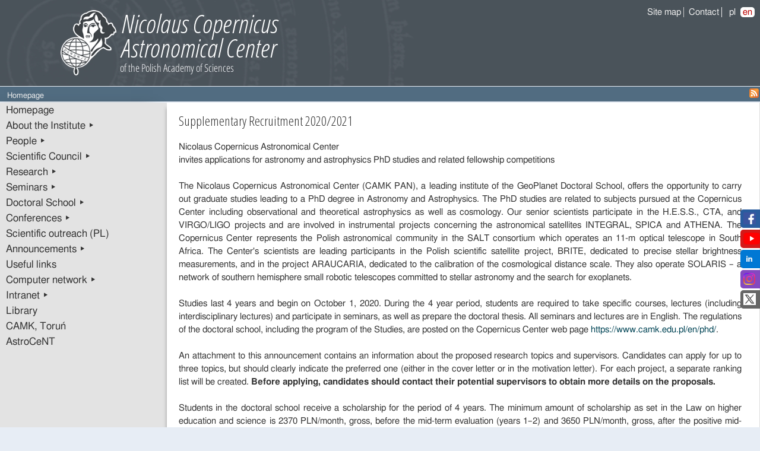

--- FILE ---
content_type: text/html; charset=utf-8
request_url: https://www.camk.edu.pl/en/archiwum/detail/743/
body_size: 289061
content:


<!DOCTYPE html>
<html xmlns="http://www.w3.org/1999/xhtml" xml:lang="en" lang="en">
  <head>

<link href='https://fonts.googleapis.com/css?family=Open+Sans+Condensed:300&amp;subset=latin-ext' rel='stylesheet' type='text/css' />
<link href='https://fonts.googleapis.com/css?family=Roboto:400&amp;subset=latin-ext' rel='stylesheet' type='text/css' />
<link href='https://fonts.googleapis.com/css?family=Roboto:300&amp;subset=latin-ext' rel='stylesheet' type='text/css' />
<link href='https://fonts.googleapis.com/css?family=Roboto:bold&amp;subset=latin-ext' rel='stylesheet' type='text/css' />
<link href='https://fonts.googleapis.com/css?family=Josefin+Sans&subset=latin,latin-ext' rel='stylesheet' type='text/css' />
    <meta http-equiv="X-UA-Compatible" content="IE=Edge" />
    <meta http-equiv="content-type" content="text/html; charset=utf-8" />
    <meta name="description" content=""/>
    <meta name="keywords" content=""/>
    <meta name="viewport" content="width=device-width, initial-scale=1.0" />
    <title>
      
      
      
    
        
            Supplementary Recruitment 2020/2021
        
    
,Nicolaus Copernicus Astronomical Center, Warsaw
    </title>

    
        <link rel="stylesheet" type="text/css" href="/static/css/style.css?02022026190" media="screen" />
    
    

    


    <script type="text/javascript" src="/static/js/jquery.js"></script>
    <script type="text/javascript" src="/static/js/slimbox2.js"></script>
    <link rel="stylesheet" href="/static/css/slimbox2.css" type="text/css" media="screen" />


 </head>

  <body >
    
    <div class="full_bar1">
	
            <div id="logo" class="main_container">

	
            <div>
                <div id="nav_lang">
                    <div id="show_menu">
                        <img src="/static/img/white_menu.png" alt="show or hide menu" />
                    </div> <a href="/sitemap/" class="right-border">Site map</a>
                    <a href="/about/contact" style="border-right: 1px solid #EEE;">Contact</a>
                    <ul><li><a href="/pl/archiwum/detail/743/">pl</a></li><li><a href="/en/archiwum/detail/743/" class="selected">en</a></li></ul>
                </div>
                <div id="logo_img">
                    
                        <img src="/static/img/camk_logo_half.jpg" alt="small en CAMK logo" />
                    
                </div>
                
            </div>
        </div>
    </div>

    <div class="full_bar2">
      <div id="nav_subheader" class="main_container">
	    <div id="bc">
	        <ul class="breadcrumb">
<li>
<span>Homepage</span>

</li>
</ul>
	    </div>
            

	    <div id="search_box">
                <a href="/blog/feeds/">
                    <img alt="RSS feed of all site blogs" src="/static//img/icons/feed-icon_orange-16px.png" />
                </a>
	    </div>
      </div>
    </div>
    
    <div class="main_container">

	<div id="main" style="-moz-border-radius-bottomright: 7px; border-bottom-right-radius: 7px;">
            <div class="grid_4">
                <nav>
                    
	<div id="col1" class="griid">
          


        <div id="nav_sub">
	  <ul>
	    

        <li>
	  <a href="/en/" class="menu">
	    Homepage 
	  </a>
	  
	</li>

        <li>
	  <a href="/en/about/" class="menu">
	    About the Institute &#9656;
	  </a>
	  
	</li>

        <li>
	  <a href="/en/people/" class="menu">
	    People &#9656;
	  </a>
	  
	</li>

        <li>
	  <a href="/en/scientific-council/" class="menu">
	    Scientific Council &#9656;
	  </a>
	  
	</li>

        <li>
	  <a href="/en/research/" class="menu">
	    Research &#9656;
	  </a>
	  
	</li>

        <li>
	  <a href="/en/seminars/" class="menu">
	    Seminars &#9656;
	  </a>
	  
	</li>

        <li>
	  <a href="/en/phd/" class="menu">
	    Doctoral School &#9656;
	  </a>
	  
	</li>

        <li>
	  <a href="/en/conferences/" class="menu">
	    Conferences &#9656;
	  </a>
	  
	</li>

        <li>
	  <a href="/en/outreach/" class="menu">
	    Scientific outreach (PL) 
	  </a>
	  
	</li>

        <li>
	  <a href="/en/announcements/" class="menu">
	    Announcements &#9656;
	  </a>
	  
	</li>

        <li>
	  <a href="/en/adresy/" class="menu">
	    Useful links 
	  </a>
	  
	</li>

        <li>
	  <a href="/en/camknet/" class="menu">
	    Computer network &#9656;
	  </a>
	  
	</li>

        <li>
	  <a href="/en/intranet/" class="menu">
	    Intranet &#9656;
	  </a>
	  
	</li>

        <li>
	  <a href="/en/library/" class="menu">
	    Library 
	  </a>
	  
	</li>

        <li>
	  <a href="/en/camk-torun/" class="menu">
	    CAMK, Toruń 
	  </a>
	  
	</li>

        <li>
	  <a href="/en/astrocent/" class="menu">
	    AstroCeNT 
	  </a>
	  
	</li>


	  </ul>
	</div>



       </div>

                </nav>

                <div id="col1_sidebar">
                    
                        
                    
                </div>

            </div>
            <div class="grid_12"><main>
                
<!--<div id="entry_month">
<script type="text/javascript" src="/static/js/archiwum.js"></script>
<script type="text/javascript" src="/static/js/history.js/scripts/bundled/html4+html5/native.history.js"></script>
<script>
    var sate = 0;
</script>
<a class="klikalne" onclick='actload("\u000A\u000A\u000A\u000A\u003Cscript type\u003D\u0022text/javascript\u0022 src\u003D\u0022/static/js/archiwum.js\u0022\u003E\u003C/script\u003E\u000A\u003Cscript type\u003D\u0022text/javascript\u0022 src\u003D\u0022/static/js/history.js/scripts/bundled/html4+html5/native.history.js\u0022\u003E\u003C/script\u003E\u000A\u003Cscript\u003E\u000A    var sate \u003D 0\u003B\u000A\u003C/script\u003E\u000A\u003Cdiv class\u003D\u0022rounded width25\u0022 style\u003D\u0022float:right\u003B position:relative\u003B z\u002Dindex:100\u003B\u0022\u003E\u000A  \u003Csection class\u003D\u0022entry\u002Dsidepanel\u0022\u003E\u000A  \u003Cp style\u003D\u0022text\u002Dalign:right\u0022\u003E\u003Ca class\u003D\u0022klikalne\u0022 onclick\u003D\u0027actload(\u0022\u005Cu000A\u005Cu000A\u005Cu000A  \u005Cu000A  \u005Cu000A  \u005Cu000A\u005Cu000A\u005Cu000A\u005Cu000A\u005Cu000A\u005Cu000A\u005Cu000A\u005Cu000A\u005Cu003Cspan class\u005Cu003D\u005Cu0022hentry\u005Cu0022\u005Cu003E\u005Cu000A\u005Cu000A  \u005Cu000A  \u005Cu000A\u005Cu000A\u005Cu003C!\u005Cu002D\u005Cu002D \u005Cu003Cdiv style\u005Cu003D\u005Cu0022clear: both\u005Cu003B\u005Cu0022\u005Cu003E\u005Cu003C/div\u005Cu003E \u005Cu002D\u005Cu002D\u005Cu003E\u005Cu000A\u005Cu000A\u005Cu003Cdiv class\u005Cu003D\u005Cu0022rounded\u005Cu002Dhead\u005Cu002Ddate\u005Cu0022\u005Cu003E\u005Cu000A        27.01.2026\u005Cu000A\u005Cu003C/div\u005Cu003E\u005Cu000A\u005Cu000A\u005Cu003Cdiv class\u005Cu003D\u005Cu0022rounded3\u005Cu0022\u005Cu003E\u005Cu000A\u005Cu003Cdiv class\u005Cu003D\u005Cu0022entry\u005Cu002Dcontent\u005Cu0022\u005Cu003E\u005Cu000A\u005Cu003Cspan class\u005Cu003D\u005Cu0022entry\u005Cu002Dheader\u005Cu0022\u005Cu003E\u005Cu000A\u005Cu003Ca href\u005Cu003D\u005Cu0022/en/archiwum/detail/1300/\u005Cu0022 title\u005Cu003D\u005Cu0022Information on the outcome of the competition for the postdoctoral position\u005Cu0022 rel\u005Cu003D\u005Cu0022bookmark\u005Cu0022 \u005Cu003E\u005Cu000A        \u005Cu003Ch4 class\u005Cu003D\u005Cu0022entry\u005Cu002Dtitle\u005Cu0022\u005Cu003EInformation on the outcome of the competition for the postdoctoral position\u005Cu003C/h4\u005Cu003E\u005Cu000A    \u005Cu003C/a\u005Cu003E\u005Cu000A\u005Cu003C/span\u005Cu003E\u005Cu000A\u005Cu000A\u005Cu000A\u005Cu003Cspan\u005Cu003E\u005Cu000A\u005Cu003Cp\u005Cu003E\u005Cu000AThe Nicolaus Copernicus Astronomical Center of the Polish Academy of Sciences (CAMK PAN) informs that in …\u005Cu000A\u005Cu003Ca href\u005Cu003D\u005Cu0022/en/archiwum/detail/1300/\u005Cu0022 title\u005Cu003D\u005Cu0022Information on the outcome of the competition for the postdoctoral position\u005Cu0022\u005Cu000A                rel\u005Cu003D\u005Cu0022bookmark\u005Cu0022\u005Cu003Emore \u005Cu0026raquo\u005Cu003B\u005Cu003C/a\u005Cu003E\u005Cu000A\u005Cu003C/p\u005Cu003E\u005Cu000A\u005Cu003C/span\u005Cu003E\u005Cu000A\u005Cu000A\u005Cu003C/div\u005Cu003E\u005Cu000A\u005Cu003C/div\u005Cu003E\u005Cu000A\u005Cu000A\u005Cu000A  \u005Cu000A\u005Cu000A\u005Cu003C/span\u005Cu003E\u005Cu000A\u005Cu000A\u005Cu000A\u005Cu003Cspan class\u005Cu003D\u005Cu0022hentry\u005Cu0022\u005Cu003E\u005Cu000A\u005Cu000A  \u005Cu000A  \u005Cu000A\u005Cu000A\u005Cu003C!\u005Cu002D\u005Cu002D \u005Cu003Cdiv style\u005Cu003D\u005Cu0022clear: both\u005Cu003B\u005Cu0022\u005Cu003E\u005Cu003C/div\u005Cu003E \u005Cu002D\u005Cu002D\u005Cu003E\u005Cu000A\u005Cu000A\u005Cu003Cdiv class\u005Cu003D\u005Cu0022rounded\u005Cu002Dhead\u005Cu002Ddate\u005Cu0022\u005Cu003E\u005Cu000A        24.01.2026\u005Cu000A\u005Cu003C/div\u005Cu003E\u005Cu000A\u005Cu000A\u005Cu003Cdiv class\u005Cu003D\u005Cu0022rounded3\u005Cu0022\u005Cu003E\u005Cu000A\u005Cu003Cdiv class\u005Cu003D\u005Cu0022entry\u005Cu002Dcontent\u005Cu0022\u005Cu003E\u005Cu000A\u005Cu003Cspan class\u005Cu003D\u005Cu0022entry\u005Cu002Dheader\u005Cu0022\u005Cu003E\u005Cu000A\u005Cu003Ca href\u005Cu003D\u005Cu0022/en/archiwum/detail/1299/\u005Cu0022 title\u005Cu003D\u005Cu0022CAMK Annual Meeting 2026\u005Cu0022 rel\u005Cu003D\u005Cu0022bookmark\u005Cu0022 \u005Cu003E\u005Cu000A        \u005Cu003Ch4 class\u005Cu003D\u005Cu0022entry\u005Cu002Dtitle\u005Cu0022\u005Cu003ECAMK Annual Meeting 2026\u005Cu003C/h4\u005Cu003E\u005Cu000A    \u005Cu003C/a\u005Cu003E\u005Cu000A\u005Cu003C/span\u005Cu003E\u005Cu000A\u005Cu000A\u005Cu000A\u005Cu003Cspan\u005Cu003E\u005Cu000A\u005Cu003Cp\u005Cu003E\u005Cu000A\u005Cu003Ca href\u005Cu003D\u005Cu0022https://events.camk.edu.pl/event/133/\u005Cu0022\u005Cu003EThe Annual Meeting will take place on February 4\u005Cu0026ndash\u005Cu003B6, 2026, at the Nicolaus Copernicus Astronomical Center …\u005Cu003C/a\u005Cu003E\u005Cu000A\u005Cu003Ca href\u005Cu003D\u005Cu0022/en/archiwum/detail/1299/\u005Cu0022 title\u005Cu003D\u005Cu0022CAMK Annual Meeting 2026\u005Cu0022\u005Cu000A                rel\u005Cu003D\u005Cu0022bookmark\u005Cu0022\u005Cu003Emore \u005Cu0026raquo\u005Cu003B\u005Cu003C/a\u005Cu003E\u005Cu000A\u005Cu003C/p\u005Cu003E\u005Cu000A\u005Cu003C/span\u005Cu003E\u005Cu000A\u005Cu000A\u005Cu003C/div\u005Cu003E\u005Cu000A\u005Cu003C/div\u005Cu003E\u005Cu000A\u005Cu000A\u005Cu000A  \u005Cu000A\u005Cu000A\u005Cu003C/span\u005Cu003E\u005Cu000A\u005Cu000A\u005Cu000A\u005Cu003Cspan class\u005Cu003D\u005Cu0022hentry\u005Cu0022\u005Cu003E\u005Cu000A\u005Cu000A  \u005Cu000A  \u005Cu000A\u005Cu000A\u005Cu003C!\u005Cu002D\u005Cu002D \u005Cu003Cdiv style\u005Cu003D\u005Cu0022clear: both\u005Cu003B\u005Cu0022\u005Cu003E\u005Cu003C/div\u005Cu003E \u005Cu002D\u005Cu002D\u005Cu003E\u005Cu000A\u005Cu000A\u005Cu003Cdiv class\u005Cu003D\u005Cu0022rounded\u005Cu002Dhead\u005Cu002Ddate\u005Cu0022\u005Cu003E\u005Cu000A        14.01.2026\u005Cu000A\u005Cu003C/div\u005Cu003E\u005Cu000A\u005Cu000A\u005Cu003Cdiv class\u005Cu003D\u005Cu0022rounded3\u005Cu0022\u005Cu003E\u005Cu000A\u005Cu003Cdiv class\u005Cu003D\u005Cu0022entry\u005Cu002Dcontent\u005Cu0022\u005Cu003E\u005Cu000A\u005Cu003Cspan class\u005Cu003D\u005Cu0022entry\u005Cu002Dheader\u005Cu0022\u005Cu003E\u005Cu000A\u005Cu003Ca href\u005Cu003D\u005Cu0022/en/archiwum/detail/1298/\u005Cu0022 title\u005Cu003D\u005Cu0022Professor J. Smak 90th Birthday Jubilee\u005Cu0022 rel\u005Cu003D\u005Cu0022bookmark\u005Cu0022 \u005Cu003E\u005Cu000A        \u005Cu003Ch4 class\u005Cu003D\u005Cu0022entry\u005Cu002Dtitle\u005Cu0022\u005Cu003EProfessor J. Smak 90th Birthday Jubilee\u005Cu003C/h4\u005Cu003E\u005Cu000A    \u005Cu003C/a\u005Cu003E\u005Cu000A\u005Cu003C/span\u005Cu003E\u005Cu000A\u005Cu000A\u005Cu000A\u005Cu003Cspan\u005Cu003E\u005Cu000A\u005Cu003Cp\u005Cu003E\u005Cu000ACAMK PAN announces a conference celebrating 90th Birthday of Professor J\u005Cu0026oacute\u005Cu003Bzef Smak.\u005Cu003Cbr /\u005Cu003E\u005Cu000D\u005Cu000A\u005Cu003Cbr /\u005Cu003E\u005Cu000D\u005Cu000AThe conference will take …\u005Cu000A\u005Cu003Ca href\u005Cu003D\u005Cu0022/en/archiwum/detail/1298/\u005Cu0022 title\u005Cu003D\u005Cu0022Professor J. Smak 90th Birthday Jubilee\u005Cu0022\u005Cu000A                rel\u005Cu003D\u005Cu0022bookmark\u005Cu0022\u005Cu003Emore \u005Cu0026raquo\u005Cu003B\u005Cu003C/a\u005Cu003E\u005Cu000A\u005Cu003C/p\u005Cu003E\u005Cu000A\u005Cu003C/span\u005Cu003E\u005Cu000A\u005Cu000A\u005Cu003C/div\u005Cu003E\u005Cu000A\u005Cu003C/div\u005Cu003E\u005Cu000A\u005Cu000A\u005Cu000A  \u005Cu000A\u005Cu000A\u005Cu003C/span\u005Cu003E\u005Cu000A\u005Cu000A\u005Cu000A\u005Cu003Cspan class\u005Cu003D\u005Cu0022hentry\u005Cu0022\u005Cu003E\u005Cu000A\u005Cu000A  \u005Cu000A  \u005Cu000A\u005Cu000A\u005Cu003C!\u005Cu002D\u005Cu002D \u005Cu003Cdiv style\u005Cu003D\u005Cu0022clear: both\u005Cu003B\u005Cu0022\u005Cu003E\u005Cu003C/div\u005Cu003E \u005Cu002D\u005Cu002D\u005Cu003E\u005Cu000A\u005Cu000A\u005Cu003Cdiv class\u005Cu003D\u005Cu0022rounded\u005Cu002Dhead\u005Cu002Ddate\u005Cu0022\u005Cu003E\u005Cu000A        07.01.2026\u005Cu000A\u005Cu003C/div\u005Cu003E\u005Cu000A\u005Cu000A\u005Cu003Cdiv class\u005Cu003D\u005Cu0022rounded3\u005Cu0022\u005Cu003E\u005Cu000A\u005Cu003Cdiv class\u005Cu003D\u005Cu0022entry\u005Cu002Dcontent\u005Cu0022\u005Cu003E\u005Cu000A\u005Cu003Cspan class\u005Cu003D\u005Cu0022entry\u005Cu002Dheader\u005Cu0022\u005Cu003E\u005Cu000A\u005Cu003Ca href\u005Cu003D\u005Cu0022/en/archiwum/detail/1295/\u005Cu0022 title\u005Cu003D\u005Cu0022Postępowanie o nadanie stopnia doktora habilitowanego dr Bogumiłowi Pileckiemu\u005Cu0022 rel\u005Cu003D\u005Cu0022bookmark\u005Cu0022 \u005Cu003E\u005Cu000A        \u005Cu003Ch4 class\u005Cu003D\u005Cu0022entry\u005Cu002Dtitle\u005Cu0022\u005Cu003EPostępowanie o nadanie stopnia doktora habilitowanego dr Bogumiłowi Pileckiemu\u005Cu003C/h4\u005Cu003E\u005Cu000A    \u005Cu003C/a\u005Cu003E\u005Cu000A\u005Cu003C/span\u005Cu003E\u005Cu000A\u005Cu000A\u005Cu000A\u005Cu003Cspan\u005Cu003E\u005Cu000A\u005Cu003Cp\u005Cu003E\u005Cu000ACentrum Astronomiczne im. M. Kopernika PAN zawiadamia, że kolokwium habilitacyjne w postępowaniu o nadanie stopnia doktora …\u005Cu000A\u005Cu003Ca href\u005Cu003D\u005Cu0022/en/archiwum/detail/1295/\u005Cu0022 title\u005Cu003D\u005Cu0022Postępowanie o nadanie stopnia doktora habilitowanego dr Bogumiłowi Pileckiemu\u005Cu0022\u005Cu000A                rel\u005Cu003D\u005Cu0022bookmark\u005Cu0022\u005Cu003Emore \u005Cu0026raquo\u005Cu003B\u005Cu003C/a\u005Cu003E\u005Cu000A\u005Cu003C/p\u005Cu003E\u005Cu000A\u005Cu003C/span\u005Cu003E\u005Cu000A\u005Cu000A\u005Cu003C/div\u005Cu003E\u005Cu000A\u005Cu003C/div\u005Cu003E\u005Cu000A\u005Cu000A\u005Cu000A  \u005Cu000A\u005Cu000A\u005Cu003C/span\u005Cu003E\u005Cu000A\u005Cu000A\u005Cu000A\u005Cu003Cspan class\u005Cu003D\u005Cu0022hentry\u005Cu0022\u005Cu003E\u005Cu000A\u005Cu000A  \u005Cu000A  \u005Cu000A\u005Cu000A\u005Cu003C!\u005Cu002D\u005Cu002D \u005Cu003Cdiv style\u005Cu003D\u005Cu0022clear: both\u005Cu003B\u005Cu0022\u005Cu003E\u005Cu003C/div\u005Cu003E \u005Cu002D\u005Cu002D\u005Cu003E\u005Cu000A\u005Cu000A\u005Cu003Cdiv class\u005Cu003D\u005Cu0022rounded\u005Cu002Dhead\u005Cu002Ddate\u005Cu0022\u005Cu003E\u005Cu000A        10.12.2025\u005Cu000A\u005Cu003C/div\u005Cu003E\u005Cu000A\u005Cu000A\u005Cu003Cdiv class\u005Cu003D\u005Cu0022rounded3\u005Cu0022\u005Cu003E\u005Cu000A\u005Cu003Cdiv class\u005Cu003D\u005Cu0022entry\u005Cu002Dcontent\u005Cu0022\u005Cu003E\u005Cu000A\u005Cu003Cspan class\u005Cu003D\u005Cu0022entry\u005Cu002Dheader\u005Cu0022\u005Cu003E\u005Cu000A\u005Cu003Ca href\u005Cu003D\u005Cu0022/en/archiwum/detail/1292/\u005Cu0022 title\u005Cu003D\u005Cu0022Zmarł  Jacek Maria Staszelis\u005Cu0022 rel\u005Cu003D\u005Cu0022bookmark\u005Cu0022 \u005Cu003E\u005Cu000A        \u005Cu003Ch4 class\u005Cu003D\u005Cu0022entry\u005Cu002Dtitle\u005Cu0022\u005Cu003EZmarł  Jacek Maria Staszelis\u005Cu003C/h4\u005Cu003E\u005Cu000A    \u005Cu003C/a\u005Cu003E\u005Cu000A\u005Cu003C/span\u005Cu003E\u005Cu000A\u005Cu000A\u005Cu000A\u005Cu003Cspan\u005Cu003E\u005Cu000A\u005Cu003Cp\u005Cu003E\u005Cu000A\u005Cu003Cdiv style\u005Cu003D\u005Cu0022margin\u005Cu002Dleft:auto\u005Cu003B margin\u005Cu002Dright:auto\u005Cu0022\u005Cu003E\u005Cu000D\u005Cu000A\u005Cu003Cem\u005Cu003E\u005Cu0026bdquo\u005Cu003Btyle z Was co w Nas\u005Cu0026rdquo\u005Cu003B\u005Cu003C/em\u005Cu003E\u005Cu000D\u005Cu000A\u005Cu000D\u005Cu000A\u005Cu0026nbsp\u005Cu003B\u005Cu000D\u005Cu000A\u005Cu000D\u005Cu000AZ głębokim smutkiem zawiadamiamy, że 26 listopada 2025 roku …\u005Cu003C/div\u005Cu003E\u005Cu000A\u005Cu003Ca href\u005Cu003D\u005Cu0022/en/archiwum/detail/1292/\u005Cu0022 title\u005Cu003D\u005Cu0022Zmarł  Jacek Maria Staszelis\u005Cu0022\u005Cu000A                rel\u005Cu003D\u005Cu0022bookmark\u005Cu0022\u005Cu003Emore \u005Cu0026raquo\u005Cu003B\u005Cu003C/a\u005Cu003E\u005Cu000A\u005Cu003C/p\u005Cu003E\u005Cu000A\u005Cu003C/span\u005Cu003E\u005Cu000A\u005Cu000A\u005Cu003C/div\u005Cu003E\u005Cu000A\u005Cu003C/div\u005Cu003E\u005Cu000A\u005Cu000A\u005Cu000A  \u005Cu000A\u005Cu000A\u005Cu003C/span\u005Cu003E\u005Cu000A\u005Cu000A\u005Cu000A\u005Cu003Cspan class\u005Cu003D\u005Cu0022hentry\u005Cu0022\u005Cu003E\u005Cu000A\u005Cu000A  \u005Cu000A  \u005Cu000A\u005Cu000A\u005Cu003C!\u005Cu002D\u005Cu002D \u005Cu003Cdiv style\u005Cu003D\u005Cu0022clear: both\u005Cu003B\u005Cu0022\u005Cu003E\u005Cu003C/div\u005Cu003E \u005Cu002D\u005Cu002D\u005Cu003E\u005Cu000A\u005Cu000A\u005Cu003Cdiv class\u005Cu003D\u005Cu0022rounded\u005Cu002Dhead\u005Cu002Ddate\u005Cu0022\u005Cu003E\u005Cu000A        03.12.2025\u005Cu000A\u005Cu003C/div\u005Cu003E\u005Cu000A\u005Cu000A\u005Cu003Cdiv class\u005Cu003D\u005Cu0022rounded3\u005Cu0022\u005Cu003E\u005Cu000A\u005Cu003Cdiv class\u005Cu003D\u005Cu0022entry\u005Cu002Dcontent\u005Cu0022\u005Cu003E\u005Cu000A\u005Cu003Cspan class\u005Cu003D\u005Cu0022entry\u005Cu002Dheader\u005Cu0022\u005Cu003E\u005Cu000A\u005Cu003Ca href\u005Cu003D\u005Cu0022/en/archiwum/detail/1290/\u005Cu0022 title\u005Cu003D\u005Cu0022Postdoctoral position in modelling astrophysical sources of gravitational waves\u005Cu0022 rel\u005Cu003D\u005Cu0022bookmark\u005Cu0022 \u005Cu003E\u005Cu000A        \u005Cu003Ch4 class\u005Cu003D\u005Cu0022entry\u005Cu002Dtitle\u005Cu0022\u005Cu003EPostdoctoral position in modelling astrophysical sources of gravitational waves\u005Cu003C/h4\u005Cu003E\u005Cu000A    \u005Cu003C/a\u005Cu003E\u005Cu000A\u005Cu003C/span\u005Cu003E\u005Cu000A\u005Cu000A\u005Cu000A\u005Cu003Cspan\u005Cu003E\u005Cu000A\u005Cu003Cp\u005Cu003E\u005Cu000ANicolaus Copernicus Astronomical Center of the Polish Academy of Sciences (CAMK PAN) announces the competition for …\u005Cu000A\u005Cu003Ca href\u005Cu003D\u005Cu0022/en/archiwum/detail/1290/\u005Cu0022 title\u005Cu003D\u005Cu0022Postdoctoral position in modelling astrophysical sources of gravitational waves\u005Cu0022\u005Cu000A                rel\u005Cu003D\u005Cu0022bookmark\u005Cu0022\u005Cu003Emore \u005Cu0026raquo\u005Cu003B\u005Cu003C/a\u005Cu003E\u005Cu000A\u005Cu003C/p\u005Cu003E\u005Cu000A\u005Cu003C/span\u005Cu003E\u005Cu000A\u005Cu000A\u005Cu003C/div\u005Cu003E\u005Cu000A\u005Cu003C/div\u005Cu003E\u005Cu000A\u005Cu000A\u005Cu000A  \u005Cu000A\u005Cu000A\u005Cu003C/span\u005Cu003E\u005Cu000A\u005Cu000A\u005Cu000A\u005Cu003Cspan class\u005Cu003D\u005Cu0022hentry\u005Cu0022\u005Cu003E\u005Cu000A\u005Cu000A  \u005Cu000A  \u005Cu000A\u005Cu000A\u005Cu003C!\u005Cu002D\u005Cu002D \u005Cu003Cdiv style\u005Cu003D\u005Cu0022clear: both\u005Cu003B\u005Cu0022\u005Cu003E\u005Cu003C/div\u005Cu003E \u005Cu002D\u005Cu002D\u005Cu003E\u005Cu000A\u005Cu000A\u005Cu003Cdiv class\u005Cu003D\u005Cu0022rounded\u005Cu002Dhead\u005Cu002Ddate\u005Cu0022\u005Cu003E\u005Cu000A        01.12.2025\u005Cu000A\u005Cu003C/div\u005Cu003E\u005Cu000A\u005Cu000A\u005Cu003Cdiv class\u005Cu003D\u005Cu0022rounded3\u005Cu0022\u005Cu003E\u005Cu000A\u005Cu003Cdiv class\u005Cu003D\u005Cu0022entry\u005Cu002Dcontent\u005Cu0022\u005Cu003E\u005Cu000A\u005Cu003Cspan class\u005Cu003D\u005Cu0022entry\u005Cu002Dheader\u005Cu0022\u005Cu003E\u005Cu000A\u005Cu003Ca href\u005Cu003D\u005Cu0022/en/archiwum/detail/1289/\u005Cu0022 title\u005Cu003D\u005Cu0022Information on the outcome of the OPUS 25 NCN scholarship competition\u005Cu0022 rel\u005Cu003D\u005Cu0022bookmark\u005Cu0022 \u005Cu003E\u005Cu000A        \u005Cu003Ch4 class\u005Cu003D\u005Cu0022entry\u005Cu002Dtitle\u005Cu0022\u005Cu003EInformation on the outcome of the OPUS 25 NCN scholarship competition\u005Cu003C/h4\u005Cu003E\u005Cu000A    \u005Cu003C/a\u005Cu003E\u005Cu000A\u005Cu003C/span\u005Cu003E\u005Cu000A\u005Cu000A\u005Cu000A\u005Cu003Cspan\u005Cu003E\u005Cu000A\u005Cu003Cp\u005Cu003E\u005Cu000ANicolaus Copernicus Astronomical Center of the Polish Academy of\u005Cu0026nbsp\u005Cu003BSciences informs that the winner of the competition …\u005Cu000A\u005Cu003Ca href\u005Cu003D\u005Cu0022/en/archiwum/detail/1289/\u005Cu0022 title\u005Cu003D\u005Cu0022Information on the outcome of the OPUS 25 NCN scholarship competition\u005Cu0022\u005Cu000A                rel\u005Cu003D\u005Cu0022bookmark\u005Cu0022\u005Cu003Emore \u005Cu0026raquo\u005Cu003B\u005Cu003C/a\u005Cu003E\u005Cu000A\u005Cu003C/p\u005Cu003E\u005Cu000A\u005Cu003C/span\u005Cu003E\u005Cu000A\u005Cu000A\u005Cu003C/div\u005Cu003E\u005Cu000A\u005Cu003C/div\u005Cu003E\u005Cu000A\u005Cu000A\u005Cu000A  \u005Cu000A\u005Cu000A\u005Cu003C/span\u005Cu003E\u005Cu000A\u005Cu000A\u005Cu000A\u005Cu003Cspan class\u005Cu003D\u005Cu0022hentry\u005Cu0022\u005Cu003E\u005Cu000A\u005Cu000A  \u005Cu000A  \u005Cu000A\u005Cu000A\u005Cu003C!\u005Cu002D\u005Cu002D \u005Cu003Cdiv style\u005Cu003D\u005Cu0022clear: both\u005Cu003B\u005Cu0022\u005Cu003E\u005Cu003C/div\u005Cu003E \u005Cu002D\u005Cu002D\u005Cu003E\u005Cu000A\u005Cu000A\u005Cu003Cdiv class\u005Cu003D\u005Cu0022rounded\u005Cu002Dhead\u005Cu002Ddate\u005Cu0022\u005Cu003E\u005Cu000A        19.11.2025\u005Cu000A\u005Cu003C/div\u005Cu003E\u005Cu000A\u005Cu000A\u005Cu003Cdiv class\u005Cu003D\u005Cu0022rounded3\u005Cu0022\u005Cu003E\u005Cu000A\u005Cu003Cdiv class\u005Cu003D\u005Cu0022entry\u005Cu002Dcontent\u005Cu0022\u005Cu003E\u005Cu000A\u005Cu003Cspan class\u005Cu003D\u005Cu0022entry\u005Cu002Dheader\u005Cu0022\u005Cu003E\u005Cu000A\u005Cu003Ca href\u005Cu003D\u005Cu0022/en/archiwum/detail/1285/\u005Cu0022 title\u005Cu003D\u005Cu0022Postdoctoral research position in Astroparticle Physics (Sonata\u005Cu002D19)\u005Cu0022 rel\u005Cu003D\u005Cu0022bookmark\u005Cu0022 \u005Cu003E\u005Cu000A        \u005Cu003Ch4 class\u005Cu003D\u005Cu0022entry\u005Cu002Dtitle\u005Cu0022\u005Cu003EPostdoctoral research position in Astroparticle Physics (Sonata\u005Cu002D19)\u005Cu003C/h4\u005Cu003E\u005Cu000A    \u005Cu003C/a\u005Cu003E\u005Cu000A\u005Cu003C/span\u005Cu003E\u005Cu000A\u005Cu000A\u005Cu000A\u005Cu003Cspan\u005Cu003E\u005Cu000A\u005Cu003Cp\u005Cu003E\u005Cu000A\u005Cu003Cbr /\u005Cu003E\u005Cu000D\u005Cu000AApplication deadline: \u005Cu003Cspan style\u005Cu003D\u005Cu0022color:#bb0000\u005Cu0022\u005Cu003E\u005Cu003Cstrong\u005Cu003E 31 December 2025\u005Cu003C/strong\u005Cu003E\u005Cu003C/span\u005Cu003E\u005Cu000D\u005Cu000A\u005Cu000D\u005Cu000AJob type: employment contract (full time)\u005Cu000D\u005Cu000A\u005Cu000D\u005Cu000AScientific discipline: Astroparticle Physics\u005Cu000D\u005Cu000A\u005Cu000D\u005Cu000AMonthly …\u005Cu000A\u005Cu003Ca href\u005Cu003D\u005Cu0022/en/archiwum/detail/1285/\u005Cu0022 title\u005Cu003D\u005Cu0022Postdoctoral research position in Astroparticle Physics (Sonata\u005Cu002D19)\u005Cu0022\u005Cu000A                rel\u005Cu003D\u005Cu0022bookmark\u005Cu0022\u005Cu003Emore \u005Cu0026raquo\u005Cu003B\u005Cu003C/a\u005Cu003E\u005Cu000A\u005Cu003C/p\u005Cu003E\u005Cu000A\u005Cu003C/span\u005Cu003E\u005Cu000A\u005Cu000A\u005Cu003C/div\u005Cu003E\u005Cu000A\u005Cu003C/div\u005Cu003E\u005Cu000A\u005Cu000A\u005Cu000A  \u005Cu000A\u005Cu000A\u005Cu003C/span\u005Cu003E\u005Cu000A\u005Cu000A\u005Cu000A\u005Cu003Cspan class\u005Cu003D\u005Cu0022hentry\u005Cu0022\u005Cu003E\u005Cu000A\u005Cu000A  \u005Cu000A  \u005Cu000A\u005Cu000A\u005Cu003C!\u005Cu002D\u005Cu002D \u005Cu003Cdiv style\u005Cu003D\u005Cu0022clear: both\u005Cu003B\u005Cu0022\u005Cu003E\u005Cu003C/div\u005Cu003E \u005Cu002D\u005Cu002D\u005Cu003E\u005Cu000A\u005Cu000A\u005Cu003Cdiv class\u005Cu003D\u005Cu0022rounded\u005Cu002Dhead\u005Cu002Ddate\u005Cu0022\u005Cu003E\u005Cu000A        15.10.2025\u005Cu000A\u005Cu003C/div\u005Cu003E\u005Cu000A\u005Cu000A\u005Cu003Cdiv class\u005Cu003D\u005Cu0022rounded3\u005Cu0022\u005Cu003E\u005Cu000A\u005Cu003Cdiv class\u005Cu003D\u005Cu0022entry\u005Cu002Dcontent\u005Cu0022\u005Cu003E\u005Cu000A\u005Cu003Cspan class\u005Cu003D\u005Cu0022entry\u005Cu002Dheader\u005Cu0022\u005Cu003E\u005Cu000A\u005Cu003Ca href\u005Cu003D\u005Cu0022/en/archiwum/detail/1282/\u005Cu0022 title\u005Cu003D\u005Cu0022Information on the outcome of the competition for the postdoctoral position\u005Cu0022 rel\u005Cu003D\u005Cu0022bookmark\u005Cu0022 \u005Cu003E\u005Cu000A        \u005Cu003Ch4 class\u005Cu003D\u005Cu0022entry\u005Cu002Dtitle\u005Cu0022\u005Cu003EInformation on the outcome of the competition for the postdoctoral position\u005Cu003C/h4\u005Cu003E\u005Cu000A    \u005Cu003C/a\u005Cu003E\u005Cu000A\u005Cu003C/span\u005Cu003E\u005Cu000A\u005Cu000A\u005Cu000A\u005Cu003Cspan\u005Cu003E\u005Cu000A\u005Cu003Cp\u005Cu003E\u005Cu000AThe Nicolaus Copernicus Astronomical Center of the Polish Academy of Sciences (CAMK PAN) informs that:\u005Cu000D\u005Cu000A\u005Cu0026nbsp\u005Cu003B …\u005Cu000A\u005Cu003Ca href\u005Cu003D\u005Cu0022/en/archiwum/detail/1282/\u005Cu0022 title\u005Cu003D\u005Cu0022Information on the outcome of the competition for the postdoctoral position\u005Cu0022\u005Cu000A                rel\u005Cu003D\u005Cu0022bookmark\u005Cu0022\u005Cu003Emore \u005Cu0026raquo\u005Cu003B\u005Cu003C/a\u005Cu003E\u005Cu000A\u005Cu003C/p\u005Cu003E\u005Cu000A\u005Cu003C/span\u005Cu003E\u005Cu000A\u005Cu000A\u005Cu003C/div\u005Cu003E\u005Cu000A\u005Cu003C/div\u005Cu003E\u005Cu000A\u005Cu000A\u005Cu000A  \u005Cu000A\u005Cu000A\u005Cu003C/span\u005Cu003E\u005Cu000A\u005Cu000A\u005Cu000A\u005Cu003Cspan class\u005Cu003D\u005Cu0022hentry\u005Cu0022\u005Cu003E\u005Cu000A\u005Cu000A  \u005Cu000A  \u005Cu000A\u005Cu000A\u005Cu003C!\u005Cu002D\u005Cu002D \u005Cu003Cdiv style\u005Cu003D\u005Cu0022clear: both\u005Cu003B\u005Cu0022\u005Cu003E\u005Cu003C/div\u005Cu003E \u005Cu002D\u005Cu002D\u005Cu003E\u005Cu000A\u005Cu000A\u005Cu003Cdiv class\u005Cu003D\u005Cu0022rounded\u005Cu002Dhead\u005Cu002Ddate\u005Cu0022\u005Cu003E\u005Cu000A        15.10.2025\u005Cu000A\u005Cu003C/div\u005Cu003E\u005Cu000A\u005Cu000A\u005Cu003Cdiv class\u005Cu003D\u005Cu0022rounded3\u005Cu0022\u005Cu003E\u005Cu000A\u005Cu003Cdiv class\u005Cu003D\u005Cu0022entry\u005Cu002Dcontent\u005Cu0022\u005Cu003E\u005Cu000A\u005Cu003Cspan class\u005Cu003D\u005Cu0022entry\u005Cu002Dheader\u005Cu0022\u005Cu003E\u005Cu000A\u005Cu003Ca href\u005Cu003D\u005Cu0022/en/archiwum/detail/1281/\u005Cu0022 title\u005Cu003D\u005Cu0022Information on the outcome of the competition for the postdoctoral position\u005Cu0022 rel\u005Cu003D\u005Cu0022bookmark\u005Cu0022 \u005Cu003E\u005Cu000A        \u005Cu003Ch4 class\u005Cu003D\u005Cu0022entry\u005Cu002Dtitle\u005Cu0022\u005Cu003EInformation on the outcome of the competition for the postdoctoral position\u005Cu003C/h4\u005Cu003E\u005Cu000A    \u005Cu003C/a\u005Cu003E\u005Cu000A\u005Cu003C/span\u005Cu003E\u005Cu000A\u005Cu000A\u005Cu000A\u005Cu003Cspan\u005Cu003E\u005Cu000A\u005Cu003Cp\u005Cu003E\u005Cu000AThe Nicolaus Copernicus Astronomical Center of the Polish Academy of Sciences (CAMK PAN) informs that:\u005Cu000D\u005Cu000A\u005Cu0026nbsp\u005Cu003B …\u005Cu000A\u005Cu003Ca href\u005Cu003D\u005Cu0022/en/archiwum/detail/1281/\u005Cu0022 title\u005Cu003D\u005Cu0022Information on the outcome of the competition for the postdoctoral position\u005Cu0022\u005Cu000A                rel\u005Cu003D\u005Cu0022bookmark\u005Cu0022\u005Cu003Emore \u005Cu0026raquo\u005Cu003B\u005Cu003C/a\u005Cu003E\u005Cu000A\u005Cu003C/p\u005Cu003E\u005Cu000A\u005Cu003C/span\u005Cu003E\u005Cu000A\u005Cu000A\u005Cu003C/div\u005Cu003E\u005Cu000A\u005Cu003C/div\u005Cu003E\u005Cu000A\u005Cu000A\u005Cu000A  \u005Cu000A\u005Cu000A\u005Cu003C/span\u005Cu003E\u005Cu000A\u005Cu000A\u005Cu000A\u005Cu003Cspan class\u005Cu003D\u005Cu0022hentry\u005Cu0022\u005Cu003E\u005Cu000A\u005Cu000A  \u005Cu000A  \u005Cu000A\u005Cu000A\u005Cu003C!\u005Cu002D\u005Cu002D \u005Cu003Cdiv style\u005Cu003D\u005Cu0022clear: both\u005Cu003B\u005Cu0022\u005Cu003E\u005Cu003C/div\u005Cu003E \u005Cu002D\u005Cu002D\u005Cu003E\u005Cu000A\u005Cu000A\u005Cu003Cdiv class\u005Cu003D\u005Cu0022rounded\u005Cu002Dhead\u005Cu002Ddate\u005Cu0022\u005Cu003E\u005Cu000A        15.10.2025\u005Cu000A\u005Cu003C/div\u005Cu003E\u005Cu000A\u005Cu000A\u005Cu003Cdiv class\u005Cu003D\u005Cu0022rounded3\u005Cu0022\u005Cu003E\u005Cu000A\u005Cu003Cdiv class\u005Cu003D\u005Cu0022entry\u005Cu002Dcontent\u005Cu0022\u005Cu003E\u005Cu000A\u005Cu003Cspan class\u005Cu003D\u005Cu0022entry\u005Cu002Dheader\u005Cu0022\u005Cu003E\u005Cu000A\u005Cu003Ca href\u005Cu003D\u005Cu0022/en/archiwum/detail/1279/\u005Cu0022 title\u005Cu003D\u005Cu0022CAMK PAN Joins EuCAPT\u005Cu0022 rel\u005Cu003D\u005Cu0022bookmark\u005Cu0022 \u005Cu003E\u005Cu000A        \u005Cu003Ch4 class\u005Cu003D\u005Cu0022entry\u005Cu002Dtitle\u005Cu0022\u005Cu003ECAMK PAN Joins EuCAPT\u005Cu003C/h4\u005Cu003E\u005Cu000A    \u005Cu003C/a\u005Cu003E\u005Cu000A\u005Cu003C/span\u005Cu003E\u005Cu000A\u005Cu000A\u005Cu000A\u005Cu003Cspan\u005Cu003E\u005Cu000A\u005Cu003Cp\u005Cu003E\u005Cu000A\u005Cu003Ch2 style\u005Cu003D\u005Cu0022text\u005Cu002Dalign: center\u005Cu003B\u005Cu0022\u005Cu003E\u005Cu003Cimg src\u005Cu003D\u005Cu0022/media/uploads_current/aktualnosci_ogloszenia_highlightsy/2025/eucapt_figure.png\u005Cu0022 alt\u005Cu003D\u005Cu0022\u005Cu0022 width\u005Cu003D\u005Cu0022320\u005Cu0022 height\u005Cu003D\u005Cu0022180\u005Cu0022 /\u005Cu003E\u005Cu003C/h2\u005Cu003E\u005Cu000D\u005Cu000A\u005Cu003Ch2\u005Cu003ECAMK PAN joins the European Consortium for Astroparticle Theory (EuCAPT)\u005Cu003C/h2\u005Cu003E\u005Cu000D\u005Cu000AWe are pleased to announce that …\u005Cu000A\u005Cu003Ca href\u005Cu003D\u005Cu0022/en/archiwum/detail/1279/\u005Cu0022 title\u005Cu003D\u005Cu0022CAMK PAN Joins EuCAPT\u005Cu0022\u005Cu000A                rel\u005Cu003D\u005Cu0022bookmark\u005Cu0022\u005Cu003Emore \u005Cu0026raquo\u005Cu003B\u005Cu003C/a\u005Cu003E\u005Cu000A\u005Cu003C/p\u005Cu003E\u005Cu000A\u005Cu003C/span\u005Cu003E\u005Cu000A\u005Cu000A\u005Cu003C/div\u005Cu003E\u005Cu000A\u005Cu003C/div\u005Cu003E\u005Cu000A\u005Cu000A\u005Cu000A  \u005Cu000A\u005Cu000A\u005Cu003C/span\u005Cu003E\u005Cu000A\u005Cu000A\u005Cu000A\u005Cu003Cspan class\u005Cu003D\u005Cu0022hentry\u005Cu0022\u005Cu003E\u005Cu000A\u005Cu000A  \u005Cu000A  \u005Cu000A\u005Cu000A\u005Cu003C!\u005Cu002D\u005Cu002D \u005Cu003Cdiv style\u005Cu003D\u005Cu0022clear: both\u005Cu003B\u005Cu0022\u005Cu003E\u005Cu003C/div\u005Cu003E \u005Cu002D\u005Cu002D\u005Cu003E\u005Cu000A\u005Cu000A\u005Cu003Cdiv class\u005Cu003D\u005Cu0022rounded\u005Cu002Dhead\u005Cu002Ddate\u005Cu0022\u005Cu003E\u005Cu000A        07.10.2025\u005Cu000A\u005Cu003C/div\u005Cu003E\u005Cu000A\u005Cu000A\u005Cu003Cdiv class\u005Cu003D\u005Cu0022rounded3\u005Cu0022\u005Cu003E\u005Cu000A\u005Cu003Cdiv class\u005Cu003D\u005Cu0022entry\u005Cu002Dcontent\u005Cu0022\u005Cu003E\u005Cu000A\u005Cu003Cspan class\u005Cu003D\u005Cu0022entry\u005Cu002Dheader\u005Cu0022\u005Cu003E\u005Cu000A\u005Cu003Ca href\u005Cu003D\u005Cu0022/en/archiwum/detail/1277/\u005Cu0022 title\u005Cu003D\u005Cu0022Krytyczna sytuacja finansowa CAMK PAN\u005Cu0022 rel\u005Cu003D\u005Cu0022bookmark\u005Cu0022 \u005Cu003E\u005Cu000A        \u005Cu003Ch4 class\u005Cu003D\u005Cu0022entry\u005Cu002Dtitle\u005Cu0022\u005Cu003EKrytyczna sytuacja finansowa CAMK PAN\u005Cu003C/h4\u005Cu003E\u005Cu000A    \u005Cu003C/a\u005Cu003E\u005Cu000A\u005Cu003C/span\u005Cu003E\u005Cu000A\u005Cu000A\u005Cu000A\u005Cu003Cspan\u005Cu003E\u005Cu000A\u005Cu003Cp\u005Cu003E\u005Cu000A\u005Cu003Ch2 style\u005Cu003D\u005Cu0022text\u005Cu002Dalign: center\u005Cu003B\u005Cu0022\u005Cu003E\u005Cu003Cimg src\u005Cu003D\u005Cu0022/media/uploads_current/aktualnosci_ogloszenia_highlightsy/camk_alert.png\u005Cu0022 alt\u005Cu003D\u005Cu0022\u005Cu0022 width\u005Cu003D\u005Cu0022240\u005Cu0022 height\u005Cu003D\u005Cu0022240\u005Cu0022 /\u005Cu003E\u005Cu003C/h2\u005Cu003E\u005Cu000D\u005Cu000A\u005Cu003Ch2 style\u005Cu003D\u005Cu0022margin\u005Cu002Dbottom: 1.2em\u005Cu003B\u005Cu0022\u005Cu003EInstytut naukowy płaci za błędy państwa sprzed dekad\u005Cu003C/h2\u005Cu003E\u005Cu000D\u005Cu000AAKTUALIZACJA (10 października 2025 r)\u005Cu000D\u005Cu000A\u005Cu003Ch3 style\u005Cu003D\u005Cu0022margin\u005Cu002Dtop: 1.5em\u005Cu003B margin\u005Cu002Dbottom: 1em\u005Cu003B\u005Cu0022\u005Cu003EPodziękowania za wsparcie …\u005Cu003C/h3\u005Cu003E\u005Cu000A\u005Cu003Ca href\u005Cu003D\u005Cu0022/en/archiwum/detail/1277/\u005Cu0022 title\u005Cu003D\u005Cu0022Krytyczna sytuacja finansowa CAMK PAN\u005Cu0022\u005Cu000A                rel\u005Cu003D\u005Cu0022bookmark\u005Cu0022\u005Cu003Emore \u005Cu0026raquo\u005Cu003B\u005Cu003C/a\u005Cu003E\u005Cu000A\u005Cu003C/p\u005Cu003E\u005Cu000A\u005Cu003C/span\u005Cu003E\u005Cu000A\u005Cu000A\u005Cu003C/div\u005Cu003E\u005Cu000A\u005Cu003C/div\u005Cu003E\u005Cu000A\u005Cu000A\u005Cu000A  \u005Cu000A\u005Cu000A\u005Cu003C/span\u005Cu003E\u005Cu000A\u005Cu000A\u005Cu000A\u005Cu003Cspan class\u005Cu003D\u005Cu0022hentry\u005Cu0022\u005Cu003E\u005Cu000A\u005Cu000A  \u005Cu000A  \u005Cu000A\u005Cu000A\u005Cu003C!\u005Cu002D\u005Cu002D \u005Cu003Cdiv style\u005Cu003D\u005Cu0022clear: both\u005Cu003B\u005Cu0022\u005Cu003E\u005Cu003C/div\u005Cu003E \u005Cu002D\u005Cu002D\u005Cu003E\u005Cu000A\u005Cu000A\u005Cu003Cdiv class\u005Cu003D\u005Cu0022rounded\u005Cu002Dhead\u005Cu002Ddate\u005Cu0022\u005Cu003E\u005Cu000A        06.10.2025\u005Cu000A\u005Cu003C/div\u005Cu003E\u005Cu000A\u005Cu000A\u005Cu003Cdiv class\u005Cu003D\u005Cu0022rounded3\u005Cu0022\u005Cu003E\u005Cu000A\u005Cu003Cdiv class\u005Cu003D\u005Cu0022entry\u005Cu002Dcontent\u005Cu0022\u005Cu003E\u005Cu000A\u005Cu003Cspan class\u005Cu003D\u005Cu0022entry\u005Cu002Dheader\u005Cu0022\u005Cu003E\u005Cu000A\u005Cu003Ca href\u005Cu003D\u005Cu0022/en/archiwum/detail/1275/\u005Cu0022 title\u005Cu003D\u005Cu0022Publiczna obrona rozprawy doktorskiej: mgr. Muhammad Zain Mobeen \u005Cu0026quot\u005Cu003BThe Circumstellar Environment in V838 Monocerotis: An Interferometric View\u005Cu0026quot\u005Cu003B\u005Cu0022 rel\u005Cu003D\u005Cu0022bookmark\u005Cu0022 \u005Cu003E\u005Cu000A        \u005Cu003Ch4 class\u005Cu003D\u005Cu0022entry\u005Cu002Dtitle\u005Cu0022\u005Cu003EPubliczna obrona rozprawy doktorskiej: mgr. Muhammad Zain Mobeen \u005Cu0026quot\u005Cu003BThe Circumstellar Environment in V838 Monocerotis: An Interferometric View\u005Cu0026quot\u005Cu003B\u005Cu003C/h4\u005Cu003E\u005Cu000A    \u005Cu003C/a\u005Cu003E\u005Cu000A\u005Cu003C/span\u005Cu003E\u005Cu000A\u005Cu000A\u005Cu000A\u005Cu003Cspan\u005Cu003E\u005Cu000A\u005Cu003Cp\u005Cu003E\u005Cu000A\u005Cu003Cstrong\u005Cu003ERada Naukowa Centrum Astronomicznego im. M.\u005Cu0026nbsp\u005Cu003BKopernika PAN\u005Cu003C/strong\u005Cu003E\u005Cu000D\u005Cu000A\u005Cu0026nbsp\u005Cu003B\u005Cu000D\u005Cu000Azawiadamia, że w dniu \u005Cu003Cstrong\u005Cu003EOct. 24, 2025 r. …\u005Cu003C/strong\u005Cu003E\u005Cu000A\u005Cu003Ca href\u005Cu003D\u005Cu0022/en/archiwum/detail/1275/\u005Cu0022 title\u005Cu003D\u005Cu0022Publiczna obrona rozprawy doktorskiej: mgr. Muhammad Zain Mobeen \u005Cu0026quot\u005Cu003BThe Circumstellar Environment in V838 Monocerotis: An Interferometric View\u005Cu0026quot\u005Cu003B\u005Cu0022\u005Cu000A                rel\u005Cu003D\u005Cu0022bookmark\u005Cu0022\u005Cu003Emore \u005Cu0026raquo\u005Cu003B\u005Cu003C/a\u005Cu003E\u005Cu000A\u005Cu003C/p\u005Cu003E\u005Cu000A\u005Cu003C/span\u005Cu003E\u005Cu000A\u005Cu000A\u005Cu003C/div\u005Cu003E\u005Cu000A\u005Cu003C/div\u005Cu003E\u005Cu000A\u005Cu000A\u005Cu000A  \u005Cu000A\u005Cu000A\u005Cu003C/span\u005Cu003E\u005Cu000A\u005Cu000A\u005Cu000A\u005Cu003Cspan class\u005Cu003D\u005Cu0022hentry\u005Cu0022\u005Cu003E\u005Cu000A\u005Cu000A  \u005Cu000A  \u005Cu000A\u005Cu000A\u005Cu003C!\u005Cu002D\u005Cu002D \u005Cu003Cdiv style\u005Cu003D\u005Cu0022clear: both\u005Cu003B\u005Cu0022\u005Cu003E\u005Cu003C/div\u005Cu003E \u005Cu002D\u005Cu002D\u005Cu003E\u005Cu000A\u005Cu000A\u005Cu003Cdiv class\u005Cu003D\u005Cu0022rounded\u005Cu002Dhead\u005Cu002Ddate\u005Cu0022\u005Cu003E\u005Cu000A        30.09.2025\u005Cu000A\u005Cu003C/div\u005Cu003E\u005Cu000A\u005Cu000A\u005Cu003Cdiv class\u005Cu003D\u005Cu0022rounded3\u005Cu0022\u005Cu003E\u005Cu000A\u005Cu003Cdiv class\u005Cu003D\u005Cu0022entry\u005Cu002Dcontent\u005Cu0022\u005Cu003E\u005Cu000A\u005Cu003Cspan class\u005Cu003D\u005Cu0022entry\u005Cu002Dheader\u005Cu0022\u005Cu003E\u005Cu000A\u005Cu003Ca href\u005Cu003D\u005Cu0022/en/archiwum/detail/1274/\u005Cu0022 title\u005Cu003D\u005Cu0022Jesienne Spotkania z Astronomią\u005Cu0022 rel\u005Cu003D\u005Cu0022bookmark\u005Cu0022 \u005Cu003E\u005Cu000A        \u005Cu003Ch4 class\u005Cu003D\u005Cu0022entry\u005Cu002Dtitle\u005Cu0022\u005Cu003EJesienne Spotkania z Astronomią\u005Cu003C/h4\u005Cu003E\u005Cu000A    \u005Cu003C/a\u005Cu003E\u005Cu000A\u005Cu003C/span\u005Cu003E\u005Cu000A\u005Cu000A\u005Cu000A\u005Cu003Cspan\u005Cu003E\u005Cu000A\u005Cu003Cp\u005Cu003E\u005Cu000A\u005Cu003Cimg src\u005Cu003D\u005Cu0022/media/uploads_current/popularyzacja_nauki/spotkania\u005Cu002Dlogo_medium.png\u005Cu0022 alt\u005Cu003D\u005Cu0022Jesienne Spotkania z Astronomią\u005Cu0022 width\u005Cu003D\u005Cu0022330\u005Cu0022 height\u005Cu003D\u005Cu002289\u005Cu0022 /\u005Cu003E\u005Cu000D\u005Cu000AJesienne Spotkania z Astronomią w CAMK PAN, Warszawa\u005Cu000D\u005Cu000ARozpoczynamy cykl wykład\u005Cu0026oacute\u005Cu003Bw popularnonaukowych pt. \u005Cu003Cem\u005Cu003E\u005Cu0022Jesienne Spotkania z …\u005Cu003C/em\u005Cu003E\u005Cu000A\u005Cu003Ca href\u005Cu003D\u005Cu0022/en/archiwum/detail/1274/\u005Cu0022 title\u005Cu003D\u005Cu0022Jesienne Spotkania z Astronomią\u005Cu0022\u005Cu000A                rel\u005Cu003D\u005Cu0022bookmark\u005Cu0022\u005Cu003Emore \u005Cu0026raquo\u005Cu003B\u005Cu003C/a\u005Cu003E\u005Cu000A\u005Cu003C/p\u005Cu003E\u005Cu000A\u005Cu003C/span\u005Cu003E\u005Cu000A\u005Cu000A\u005Cu003C/div\u005Cu003E\u005Cu000A\u005Cu003C/div\u005Cu003E\u005Cu000A\u005Cu000A\u005Cu000A  \u005Cu000A\u005Cu000A\u005Cu003C/span\u005Cu003E\u005Cu000A\u005Cu000A\u005Cu000A\u005Cu003Cspan class\u005Cu003D\u005Cu0022hentry\u005Cu0022\u005Cu003E\u005Cu000A\u005Cu000A  \u005Cu000A  \u005Cu000A\u005Cu000A\u005Cu003C!\u005Cu002D\u005Cu002D \u005Cu003Cdiv style\u005Cu003D\u005Cu0022clear: both\u005Cu003B\u005Cu0022\u005Cu003E\u005Cu003C/div\u005Cu003E \u005Cu002D\u005Cu002D\u005Cu003E\u005Cu000A\u005Cu000A\u005Cu003Cdiv class\u005Cu003D\u005Cu0022rounded\u005Cu002Dhead\u005Cu002Ddate\u005Cu0022\u005Cu003E\u005Cu000A        26.09.2025\u005Cu000A\u005Cu003C/div\u005Cu003E\u005Cu000A\u005Cu000A\u005Cu003Cdiv class\u005Cu003D\u005Cu0022rounded3\u005Cu0022\u005Cu003E\u005Cu000A\u005Cu003Cdiv class\u005Cu003D\u005Cu0022entry\u005Cu002Dcontent\u005Cu0022\u005Cu003E\u005Cu000A\u005Cu003Cspan class\u005Cu003D\u005Cu0022entry\u005Cu002Dheader\u005Cu0022\u005Cu003E\u005Cu000A\u005Cu003Ca href\u005Cu003D\u005Cu0022/en/archiwum/detail/1273/\u005Cu0022 title\u005Cu003D\u005Cu0022CAMK PAN participates in inauguration of VLQ quantum computer\u005Cu0022 rel\u005Cu003D\u005Cu0022bookmark\u005Cu0022 \u005Cu003E\u005Cu000A        \u005Cu003Ch4 class\u005Cu003D\u005Cu0022entry\u005Cu002Dtitle\u005Cu0022\u005Cu003ECAMK PAN participates in inauguration of VLQ quantum computer\u005Cu003C/h4\u005Cu003E\u005Cu000A    \u005Cu003C/a\u005Cu003E\u005Cu000A\u005Cu003C/span\u005Cu003E\u005Cu000A\u005Cu000A\u005Cu000A\u005Cu003Cspan\u005Cu003E\u005Cu000A\u005Cu003Cp\u005Cu003E\u005Cu000A\u005Cu003Cimg style\u005Cu003D\u005Cu0022display: block\u005Cu003B margin\u005Cu002Dleft: auto\u005Cu003B margin\u005Cu002Dright: auto\u005Cu003B\u005Cu0022 title\u005Cu003D\u005Cu0022VLQ quantum computer\u005Cu0022 src\u005Cu003D\u005Cu0022/media/uploads_current/aktualnosci_ogloszenia_highlightsy/highlights/ln_vlq_copyright_iqm.jpg\u005Cu0022 alt\u005Cu003D\u005Cu0022VLQ quantum computer\u005Cu0022 width\u005Cu003D\u005Cu0022480\u005Cu0022 height\u005Cu003D\u005Cu0022252\u005Cu0022 /\u005Cu003E\u005Cu000D\u005Cu000A\u005Cu0026nbsp\u005Cu003B\u005Cu000D\u005Cu000A\u005Cu003Ch3\u005Cu003ECAMK PAN participates in inauguration of VLQ quantum computer as part of LUMI\u005Cu002DQ consortium\u005Cu003C/h3\u005Cu003E\u005Cu000D\u005Cu000A\u005Cu0026nbsp\u005Cu003B …\u005Cu000A\u005Cu003Ca href\u005Cu003D\u005Cu0022/en/archiwum/detail/1273/\u005Cu0022 title\u005Cu003D\u005Cu0022CAMK PAN participates in inauguration of VLQ quantum computer\u005Cu0022\u005Cu000A                rel\u005Cu003D\u005Cu0022bookmark\u005Cu0022\u005Cu003Emore \u005Cu0026raquo\u005Cu003B\u005Cu003C/a\u005Cu003E\u005Cu000A\u005Cu003C/p\u005Cu003E\u005Cu000A\u005Cu003C/span\u005Cu003E\u005Cu000A\u005Cu000A\u005Cu003C/div\u005Cu003E\u005Cu000A\u005Cu003C/div\u005Cu003E\u005Cu000A\u005Cu000A\u005Cu000A  \u005Cu000A\u005Cu000A\u005Cu003C/span\u005Cu003E\u005Cu000A\u005Cu000A\u005Cu000A\u005Cu000A\u005Cu000A\u005Cu000A\u005Cu000A\u005Cu000A\u005Cu000A\u0022,\u0022Recent\u0022)\u0027\u003ERecent 15\u003C/a\u003E\u003C/p\u003E\u000A\u000A        \u003Ch3 class\u003D\u0022hsubtitle our\u002Dred\u0022\u003EArchives\u003C/h3\u003E\u000A\u003Cul\u003E\u000A  \u000A  \u000A  \u003Cli\u003E\u000A\u000A      January 2026\u000A    \u003Cdl\u003E\u000A        \u000A            \u003Cdt\u003E\u000A                \u0026nbsp\u003BNews\u000A                \u003Ca class\u003D\u0022klikalne\u0022 onclick\u003D\u0022freload(\u0027/en/archiwum/2026/01/news/\u0027, \u0027January 2026\u0027)\u0022\u003E\u003Cbr /\u003E\u000A                \u000A                \u0026nbsp\u003B\u0026gt\u003B\u0026gt\u003Bnumber of entries: 1\u003C/a\u003E\u000A            \u003C/dt\u003E\u000A        \u000A            \u003Cdt\u003E\u000A                \u0026nbsp\u003BNews\u000A                \u003Ca class\u003D\u0022klikalne\u0022 onclick\u003D\u0022freload(\u0027/en/archiwum/2026/01/events/\u0027, \u0027January 2026\u0027)\u0022\u003E\u003Cbr /\u003E\u000A                /Events\u000A                \u0026nbsp\u003B\u0026gt\u003B\u0026gt\u003Bnumber of entries: 2\u003C/a\u003E\u000A            \u003C/dt\u003E\u000A        \u000A            \u003Cdt\u003E\u000A                \u0026nbsp\u003BNews\u000A                \u003Ca class\u003D\u0022klikalne\u0022 onclick\u003D\u0022freload(\u0027/en/archiwum/2026/01/jobs/\u0027, \u0027January 2026\u0027)\u0022\u003E\u003Cbr /\u003E\u000A                /Jobs\u000A                \u0026nbsp\u003B\u0026gt\u003B\u0026gt\u003Bnumber of entries: 1\u003C/a\u003E\u000A            \u003C/dt\u003E\u000A        \u000A    \u003C/dl\u003E\u000A  \u003C/li\u003E\u000A  \u000A  \u000A  \u000A  \u003Cli\u003E\u000A\u000A      December 2025\u000A    \u003Cdl\u003E\u000A        \u000A            \u003Cdt\u003E\u000A                \u0026nbsp\u003BNews\u000A                \u003Ca class\u003D\u0022klikalne\u0022 onclick\u003D\u0022freload(\u0027/en/archiwum/2025/12/news/\u0027, \u0027December 2025\u0027)\u0022\u003E\u003Cbr /\u003E\u000A                \u000A                \u0026nbsp\u003B\u0026gt\u003B\u0026gt\u003Bnumber of entries: 1\u003C/a\u003E\u000A            \u003C/dt\u003E\u000A        \u000A            \u003Cdt\u003E\u000A                \u0026nbsp\u003BNews\u000A                \u003Ca class\u003D\u0022klikalne\u0022 onclick\u003D\u0022freload(\u0027/en/archiwum/2025/12/jobs/\u0027, \u0027December 2025\u0027)\u0022\u003E\u003Cbr /\u003E\u000A                /Jobs\u000A                \u0026nbsp\u003B\u0026gt\u003B\u0026gt\u003Bnumber of entries: 2\u003C/a\u003E\u000A            \u003C/dt\u003E\u000A        \u000A    \u003C/dl\u003E\u000A  \u003C/li\u003E\u000A  \u000A  \u000A  \u000A  \u003Cli\u003E\u000A\u000A      November 2025\u000A    \u003Cdl\u003E\u000A        \u000A            \u003Cdt\u003E\u000A                \u0026nbsp\u003BNews\u000A                \u003Ca class\u003D\u0022klikalne\u0022 onclick\u003D\u0022freload(\u0027/en/archiwum/2025/11/jobs/\u0027, \u0027November 2025\u0027)\u0022\u003E\u003Cbr /\u003E\u000A                /Jobs\u000A                \u0026nbsp\u003B\u0026gt\u003B\u0026gt\u003Bnumber of entries: 1\u003C/a\u003E\u000A            \u003C/dt\u003E\u000A        \u000A    \u003C/dl\u003E\u000A  \u003C/li\u003E\u000A  \u000A  \u000A  \u000A  \u003Cli\u003E\u000A\u000A      October 2025\u000A    \u003Cdl\u003E\u000A        \u000A            \u003Cdt\u003E\u000A                \u0026nbsp\u003BNews\u000A                \u003Ca class\u003D\u0022klikalne\u0022 onclick\u003D\u0022freload(\u0027/en/archiwum/2025/10/news/\u0027, \u0027October 2025\u0027)\u0022\u003E\u003Cbr /\u003E\u000A                \u000A                \u0026nbsp\u003B\u0026gt\u003B\u0026gt\u003Bnumber of entries: 3\u003C/a\u003E\u000A            \u003C/dt\u003E\u000A        \u000A            \u003Cdt\u003E\u000A                \u0026nbsp\u003BNews\u000A                \u003Ca class\u003D\u0022klikalne\u0022 onclick\u003D\u0022freload(\u0027/en/archiwum/2025/10/jobs/\u0027, \u0027October 2025\u0027)\u0022\u003E\u003Cbr /\u003E\u000A                /Jobs\u000A                \u0026nbsp\u003B\u0026gt\u003B\u0026gt\u003Bnumber of entries: 2\u003C/a\u003E\u000A            \u003C/dt\u003E\u000A        \u000A    \u003C/dl\u003E\u000A  \u003C/li\u003E\u000A  \u000A  \u000A  \u000A  \u003Cli\u003E\u000A\u000A      September 2025\u000A    \u003Cdl\u003E\u000A        \u000A            \u003Cdt\u003E\u000A                \u0026nbsp\u003BNews\u000A                \u003Ca class\u003D\u0022klikalne\u0022 onclick\u003D\u0022freload(\u0027/en/archiwum/2025/09/news/\u0027, \u0027September 2025\u0027)\u0022\u003E\u003Cbr /\u003E\u000A                \u000A                \u0026nbsp\u003B\u0026gt\u003B\u0026gt\u003Bnumber of entries: 5\u003C/a\u003E\u000A            \u003C/dt\u003E\u000A        \u000A            \u003Cdt\u003E\u000A                \u0026nbsp\u003BNews\u000A                \u003Ca class\u003D\u0022klikalne\u0022 onclick\u003D\u0022freload(\u0027/en/archiwum/2025/09/events/\u0027, \u0027September 2025\u0027)\u0022\u003E\u003Cbr /\u003E\u000A                /Events\u000A                \u0026nbsp\u003B\u0026gt\u003B\u0026gt\u003Bnumber of entries: 2\u003C/a\u003E\u000A            \u003C/dt\u003E\u000A        \u000A    \u003C/dl\u003E\u000A  \u003C/li\u003E\u000A  \u000A  \u000A  \u000A  \u003Cli\u003E\u000A\u000A      August 2025\u000A    \u003Cdl\u003E\u000A        \u000A            \u003Cdt\u003E\u000A                \u0026nbsp\u003BNews\u000A                \u003Ca class\u003D\u0022klikalne\u0022 onclick\u003D\u0022freload(\u0027/en/archiwum/2025/08/jobs/\u0027, \u0027August 2025\u0027)\u0022\u003E\u003Cbr /\u003E\u000A                /Jobs\u000A                \u0026nbsp\u003B\u0026gt\u003B\u0026gt\u003Bnumber of entries: 2\u003C/a\u003E\u000A            \u003C/dt\u003E\u000A        \u000A    \u003C/dl\u003E\u000A  \u003C/li\u003E\u000A  \u000A  \u000A  \u000A  \u003Cli\u003E\u000A\u000A      July 2025\u000A    \u003Cdl\u003E\u000A        \u000A            \u003Cdt\u003E\u000A                \u0026nbsp\u003BNews\u000A                \u003Ca class\u003D\u0022klikalne\u0022 onclick\u003D\u0022freload(\u0027/en/archiwum/2025/07/jobs/\u0027, \u0027July 2025\u0027)\u0022\u003E\u003Cbr /\u003E\u000A                /Jobs\u000A                \u0026nbsp\u003B\u0026gt\u003B\u0026gt\u003Bnumber of entries: 4\u003C/a\u003E\u000A            \u003C/dt\u003E\u000A        \u000A            \u003Cdt\u003E\u000A                \u0026nbsp\u003BRecruitment\u000A                \u003Ca class\u003D\u0022klikalne\u0022 onclick\u003D\u0022freload(\u0027/en/archiwum/2025/07/recruitment/\u0027, \u0027July 2025\u0027)\u0022\u003E\u003Cbr /\u003E\u000A                \u000A                \u0026nbsp\u003B\u0026gt\u003B\u0026gt\u003Bnumber of entries: 1\u003C/a\u003E\u000A            \u003C/dt\u003E\u000A        \u000A    \u003C/dl\u003E\u000A  \u003C/li\u003E\u000A  \u000A  \u000A  \u000A  \u003Cli\u003E\u000A\u000A      June 2025\u000A    \u003Cdl\u003E\u000A        \u000A            \u003Cdt\u003E\u000A                \u0026nbsp\u003BNews\u000A                \u003Ca class\u003D\u0022klikalne\u0022 onclick\u003D\u0022freload(\u0027/en/archiwum/2025/06/news/\u0027, \u0027June 2025\u0027)\u0022\u003E\u003Cbr /\u003E\u000A                \u000A                \u0026nbsp\u003B\u0026gt\u003B\u0026gt\u003Bnumber of entries: 3\u003C/a\u003E\u000A            \u003C/dt\u003E\u000A        \u000A            \u003Cdt\u003E\u000A                \u0026nbsp\u003BNews\u000A                \u003Ca class\u003D\u0022klikalne\u0022 onclick\u003D\u0022freload(\u0027/en/archiwum/2025/06/jobs/\u0027, \u0027June 2025\u0027)\u0022\u003E\u003Cbr /\u003E\u000A                /Jobs\u000A                \u0026nbsp\u003B\u0026gt\u003B\u0026gt\u003Bnumber of entries: 2\u003C/a\u003E\u000A            \u003C/dt\u003E\u000A        \u000A    \u003C/dl\u003E\u000A  \u003C/li\u003E\u000A  \u000A  \u000A  \u000A  \u003Cli\u003E\u000A\u000A      May 2025\u000A    \u003Cdl\u003E\u000A        \u000A            \u003Cdt\u003E\u000A                \u0026nbsp\u003BNews\u000A                \u003Ca class\u003D\u0022klikalne\u0022 onclick\u003D\u0022freload(\u0027/en/archiwum/2025/05/news/\u0027, \u0027May 2025\u0027)\u0022\u003E\u003Cbr /\u003E\u000A                \u000A                \u0026nbsp\u003B\u0026gt\u003B\u0026gt\u003Bnumber of entries: 5\u003C/a\u003E\u000A            \u003C/dt\u003E\u000A        \u000A            \u003Cdt\u003E\u000A                \u0026nbsp\u003BNews\u000A                \u003Ca class\u003D\u0022klikalne\u0022 onclick\u003D\u0022freload(\u0027/en/archiwum/2025/05/jobs/\u0027, \u0027May 2025\u0027)\u0022\u003E\u003Cbr /\u003E\u000A                /Jobs\u000A                \u0026nbsp\u003B\u0026gt\u003B\u0026gt\u003Bnumber of entries: 1\u003C/a\u003E\u000A            \u003C/dt\u003E\u000A        \u000A            \u003Cdt\u003E\u000A                \u0026nbsp\u003BRecruitment\u000A                \u003Ca class\u003D\u0022klikalne\u0022 onclick\u003D\u0022freload(\u0027/en/archiwum/2025/05/recruitment/\u0027, \u0027May 2025\u0027)\u0022\u003E\u003Cbr /\u003E\u000A                \u000A                \u0026nbsp\u003B\u0026gt\u003B\u0026gt\u003Bnumber of entries: 1\u003C/a\u003E\u000A            \u003C/dt\u003E\u000A        \u000A    \u003C/dl\u003E\u000A  \u003C/li\u003E\u000A  \u000A  \u000A  \u000A  \u003Cli\u003E\u000A\u000A      April 2025\u000A    \u003Cdl\u003E\u000A        \u000A            \u003Cdt\u003E\u000A                \u0026nbsp\u003BNews\u000A                \u003Ca class\u003D\u0022klikalne\u0022 onclick\u003D\u0022freload(\u0027/en/archiwum/2025/04/news/\u0027, \u0027April 2025\u0027)\u0022\u003E\u003Cbr /\u003E\u000A                \u000A                \u0026nbsp\u003B\u0026gt\u003B\u0026gt\u003Bnumber of entries: 1\u003C/a\u003E\u000A            \u003C/dt\u003E\u000A        \u000A            \u003Cdt\u003E\u000A                \u0026nbsp\u003BNews\u000A                \u003Ca class\u003D\u0022klikalne\u0022 onclick\u003D\u0022freload(\u0027/en/archiwum/2025/04/jobs/\u0027, \u0027April 2025\u0027)\u0022\u003E\u003Cbr /\u003E\u000A                /Jobs\u000A                \u0026nbsp\u003B\u0026gt\u003B\u0026gt\u003Bnumber of entries: 5\u003C/a\u003E\u000A            \u003C/dt\u003E\u000A        \u000A    \u003C/dl\u003E\u000A  \u003C/li\u003E\u000A  \u000A  \u000A  \u000A  \u003Cli\u003E\u000A\u000A      March 2025\u000A    \u003Cdl\u003E\u000A        \u000A            \u003Cdt\u003E\u000A                \u0026nbsp\u003BNews\u000A                \u003Ca class\u003D\u0022klikalne\u0022 onclick\u003D\u0022freload(\u0027/en/archiwum/2025/03/news/\u0027, \u0027March 2025\u0027)\u0022\u003E\u003Cbr /\u003E\u000A                \u000A                \u0026nbsp\u003B\u0026gt\u003B\u0026gt\u003Bnumber of entries: 2\u003C/a\u003E\u000A            \u003C/dt\u003E\u000A        \u000A            \u003Cdt\u003E\u000A                \u0026nbsp\u003BNews\u000A                \u003Ca class\u003D\u0022klikalne\u0022 onclick\u003D\u0022freload(\u0027/en/archiwum/2025/03/jobs/\u0027, \u0027March 2025\u0027)\u0022\u003E\u003Cbr /\u003E\u000A                /Jobs\u000A                \u0026nbsp\u003B\u0026gt\u003B\u0026gt\u003Bnumber of entries: 3\u003C/a\u003E\u000A            \u003C/dt\u003E\u000A        \u000A    \u003C/dl\u003E\u000A  \u003C/li\u003E\u000A  \u000A  \u000A  \u000A  \u003Cli\u003E\u000A\u000A      February 2025\u000A    \u003Cdl\u003E\u000A        \u000A            \u003Cdt\u003E\u000A                \u0026nbsp\u003BNews\u000A                \u003Ca class\u003D\u0022klikalne\u0022 onclick\u003D\u0022freload(\u0027/en/archiwum/2025/02/news/\u0027, \u0027February 2025\u0027)\u0022\u003E\u003Cbr /\u003E\u000A                \u000A                \u0026nbsp\u003B\u0026gt\u003B\u0026gt\u003Bnumber of entries: 2\u003C/a\u003E\u000A            \u003C/dt\u003E\u000A        \u000A            \u003Cdt\u003E\u000A                \u0026nbsp\u003BNews\u000A                \u003Ca class\u003D\u0022klikalne\u0022 onclick\u003D\u0022freload(\u0027/en/archiwum/2025/02/jobs/\u0027, \u0027February 2025\u0027)\u0022\u003E\u003Cbr /\u003E\u000A                /Jobs\u000A                \u0026nbsp\u003B\u0026gt\u003B\u0026gt\u003Bnumber of entries: 2\u003C/a\u003E\u000A            \u003C/dt\u003E\u000A        \u000A    \u003C/dl\u003E\u000A  \u003C/li\u003E\u000A  \u000A  \u000A  \u000A  \u003Cli\u003E\u000A\u000A      January 2025\u000A    \u003Cdl\u003E\u000A        \u000A            \u003Cdt\u003E\u000A                \u0026nbsp\u003BNews\u000A                \u003Ca class\u003D\u0022klikalne\u0022 onclick\u003D\u0022freload(\u0027/en/archiwum/2025/01/news/\u0027, \u0027January 2025\u0027)\u0022\u003E\u003Cbr /\u003E\u000A                \u000A                \u0026nbsp\u003B\u0026gt\u003B\u0026gt\u003Bnumber of entries: 2\u003C/a\u003E\u000A            \u003C/dt\u003E\u000A        \u000A            \u003Cdt\u003E\u000A                \u0026nbsp\u003BNews\u000A                \u003Ca class\u003D\u0022klikalne\u0022 onclick\u003D\u0022freload(\u0027/en/archiwum/2025/01/jobs/\u0027, \u0027January 2025\u0027)\u0022\u003E\u003Cbr /\u003E\u000A                /Jobs\u000A                \u0026nbsp\u003B\u0026gt\u003B\u0026gt\u003Bnumber of entries: 2\u003C/a\u003E\u000A            \u003C/dt\u003E\u000A        \u000A            \u003Cdt\u003E\u000A                \u0026nbsp\u003BRecruitment\u000A                \u003Ca class\u003D\u0022klikalne\u0022 onclick\u003D\u0022freload(\u0027/en/archiwum/2025/01/recruitment/\u0027, \u0027January 2025\u0027)\u0022\u003E\u003Cbr /\u003E\u000A                \u000A                \u0026nbsp\u003B\u0026gt\u003B\u0026gt\u003Bnumber of entries: 1\u003C/a\u003E\u000A            \u003C/dt\u003E\u000A        \u000A    \u003C/dl\u003E\u000A  \u003C/li\u003E\u000A  \u000A  \u000A  \u000A  \u003Cli\u003E\u000A\u000A      December 2024\u000A    \u003Cdl\u003E\u000A        \u000A            \u003Cdt\u003E\u000A                \u0026nbsp\u003BNews\u000A                \u003Ca class\u003D\u0022klikalne\u0022 onclick\u003D\u0022freload(\u0027/en/archiwum/2024/12/news/\u0027, \u0027December 2024\u0027)\u0022\u003E\u003Cbr /\u003E\u000A                \u000A                \u0026nbsp\u003B\u0026gt\u003B\u0026gt\u003Bnumber of entries: 2\u003C/a\u003E\u000A            \u003C/dt\u003E\u000A        \u000A            \u003Cdt\u003E\u000A                \u0026nbsp\u003BNews\u000A                \u003Ca class\u003D\u0022klikalne\u0022 onclick\u003D\u0022freload(\u0027/en/archiwum/2024/12/jobs/\u0027, \u0027December 2024\u0027)\u0022\u003E\u003Cbr /\u003E\u000A                /Jobs\u000A                \u0026nbsp\u003B\u0026gt\u003B\u0026gt\u003Bnumber of entries: 4\u003C/a\u003E\u000A            \u003C/dt\u003E\u000A        \u000A    \u003C/dl\u003E\u000A  \u003C/li\u003E\u000A  \u000A  \u000A  \u000A  \u003Cli\u003E\u000A\u000A      November 2024\u000A    \u003Cdl\u003E\u000A        \u000A            \u003Cdt\u003E\u000A                \u0026nbsp\u003BNews\u000A                \u003Ca class\u003D\u0022klikalne\u0022 onclick\u003D\u0022freload(\u0027/en/archiwum/2024/11/news/\u0027, \u0027November 2024\u0027)\u0022\u003E\u003Cbr /\u003E\u000A                \u000A                \u0026nbsp\u003B\u0026gt\u003B\u0026gt\u003Bnumber of entries: 3\u003C/a\u003E\u000A            \u003C/dt\u003E\u000A        \u000A            \u003Cdt\u003E\u000A                \u0026nbsp\u003BNews\u000A                \u003Ca class\u003D\u0022klikalne\u0022 onclick\u003D\u0022freload(\u0027/en/archiwum/2024/11/jobs/\u0027, \u0027November 2024\u0027)\u0022\u003E\u003Cbr /\u003E\u000A                /Jobs\u000A                \u0026nbsp\u003B\u0026gt\u003B\u0026gt\u003Bnumber of entries: 3\u003C/a\u003E\u000A            \u003C/dt\u003E\u000A        \u000A    \u003C/dl\u003E\u000A  \u003C/li\u003E\u000A  \u000A  \u000A  \u000A  \u003Cli\u003E\u000A\u000A      October 2024\u000A    \u003Cdl\u003E\u000A        \u000A            \u003Cdt\u003E\u000A                \u0026nbsp\u003BNews\u000A                \u003Ca class\u003D\u0022klikalne\u0022 onclick\u003D\u0022freload(\u0027/en/archiwum/2024/10/news/\u0027, \u0027October 2024\u0027)\u0022\u003E\u003Cbr /\u003E\u000A                \u000A                \u0026nbsp\u003B\u0026gt\u003B\u0026gt\u003Bnumber of entries: 2\u003C/a\u003E\u000A            \u003C/dt\u003E\u000A        \u000A            \u003Cdt\u003E\u000A                \u0026nbsp\u003BNews\u000A                \u003Ca class\u003D\u0022klikalne\u0022 onclick\u003D\u0022freload(\u0027/en/archiwum/2024/10/jobs/\u0027, \u0027October 2024\u0027)\u0022\u003E\u003Cbr /\u003E\u000A                /Jobs\u000A                \u0026nbsp\u003B\u0026gt\u003B\u0026gt\u003Bnumber of entries: 7\u003C/a\u003E\u000A            \u003C/dt\u003E\u000A        \u000A            \u003Cdt\u003E\u000A                \u0026nbsp\u003BRecruitment\u000A                \u003Ca class\u003D\u0022klikalne\u0022 onclick\u003D\u0022freload(\u0027/en/archiwum/2024/10/recruitment/\u0027, \u0027October 2024\u0027)\u0022\u003E\u003Cbr /\u003E\u000A                \u000A                \u0026nbsp\u003B\u0026gt\u003B\u0026gt\u003Bnumber of entries: 1\u003C/a\u003E\u000A            \u003C/dt\u003E\u000A        \u000A    \u003C/dl\u003E\u000A  \u003C/li\u003E\u000A  \u000A  \u000A  \u000A  \u003Cli\u003E\u000A\u000A      September 2024\u000A    \u003Cdl\u003E\u000A        \u000A            \u003Cdt\u003E\u000A                \u0026nbsp\u003BNews\u000A                \u003Ca class\u003D\u0022klikalne\u0022 onclick\u003D\u0022freload(\u0027/en/archiwum/2024/09/news/\u0027, \u0027September 2024\u0027)\u0022\u003E\u003Cbr /\u003E\u000A                \u000A                \u0026nbsp\u003B\u0026gt\u003B\u0026gt\u003Bnumber of entries: 3\u003C/a\u003E\u000A            \u003C/dt\u003E\u000A        \u000A            \u003Cdt\u003E\u000A                \u0026nbsp\u003BNews\u000A                \u003Ca class\u003D\u0022klikalne\u0022 onclick\u003D\u0022freload(\u0027/en/archiwum/2024/09/events/\u0027, \u0027September 2024\u0027)\u0022\u003E\u003Cbr /\u003E\u000A                /Events\u000A                \u0026nbsp\u003B\u0026gt\u003B\u0026gt\u003Bnumber of entries: 1\u003C/a\u003E\u000A            \u003C/dt\u003E\u000A        \u000A    \u003C/dl\u003E\u000A  \u003C/li\u003E\u000A  \u000A  \u000A  \u000A  \u003Cli\u003E\u000A\u000A      August 2024\u000A    \u003Cdl\u003E\u000A        \u000A            \u003Cdt\u003E\u000A                \u0026nbsp\u003BNews\u000A                \u003Ca class\u003D\u0022klikalne\u0022 onclick\u003D\u0022freload(\u0027/en/archiwum/2024/08/jobs/\u0027, \u0027August 2024\u0027)\u0022\u003E\u003Cbr /\u003E\u000A                /Jobs\u000A                \u0026nbsp\u003B\u0026gt\u003B\u0026gt\u003Bnumber of entries: 3\u003C/a\u003E\u000A            \u003C/dt\u003E\u000A        \u000A            \u003Cdt\u003E\u000A                \u0026nbsp\u003BRecruitment\u000A                \u003Ca class\u003D\u0022klikalne\u0022 onclick\u003D\u0022freload(\u0027/en/archiwum/2024/08/recruitment/\u0027, \u0027August 2024\u0027)\u0022\u003E\u003Cbr /\u003E\u000A                \u000A                \u0026nbsp\u003B\u0026gt\u003B\u0026gt\u003Bnumber of entries: 1\u003C/a\u003E\u000A            \u003C/dt\u003E\u000A        \u000A    \u003C/dl\u003E\u000A  \u003C/li\u003E\u000A  \u000A  \u000A  \u000A  \u003Cli\u003E\u000A\u000A      July 2024\u000A    \u003Cdl\u003E\u000A        \u000A            \u003Cdt\u003E\u000A                \u0026nbsp\u003BNews\u000A                \u003Ca class\u003D\u0022klikalne\u0022 onclick\u003D\u0022freload(\u0027/en/archiwum/2024/07/jobs/\u0027, \u0027July 2024\u0027)\u0022\u003E\u003Cbr /\u003E\u000A                /Jobs\u000A                \u0026nbsp\u003B\u0026gt\u003B\u0026gt\u003Bnumber of entries: 4\u003C/a\u003E\u000A            \u003C/dt\u003E\u000A        \u000A    \u003C/dl\u003E\u000A  \u003C/li\u003E\u000A  \u000A  \u000A  \u000A  \u003Cli\u003E\u000A\u000A      June 2024\u000A    \u003Cdl\u003E\u000A        \u000A            \u003Cdt\u003E\u000A                \u0026nbsp\u003BNews\u000A                \u003Ca class\u003D\u0022klikalne\u0022 onclick\u003D\u0022freload(\u0027/en/archiwum/2024/06/news/\u0027, \u0027June 2024\u0027)\u0022\u003E\u003Cbr /\u003E\u000A                \u000A                \u0026nbsp\u003B\u0026gt\u003B\u0026gt\u003Bnumber of entries: 1\u003C/a\u003E\u000A            \u003C/dt\u003E\u000A        \u000A            \u003Cdt\u003E\u000A                \u0026nbsp\u003BNews\u000A                \u003Ca class\u003D\u0022klikalne\u0022 onclick\u003D\u0022freload(\u0027/en/archiwum/2024/06/jobs/\u0027, \u0027June 2024\u0027)\u0022\u003E\u003Cbr /\u003E\u000A                /Jobs\u000A                \u0026nbsp\u003B\u0026gt\u003B\u0026gt\u003Bnumber of entries: 3\u003C/a\u003E\u000A            \u003C/dt\u003E\u000A        \u000A    \u003C/dl\u003E\u000A  \u003C/li\u003E\u000A  \u000A  \u000A  \u000A  \u003Cli\u003E\u000A\u000A      May 2024\u000A    \u003Cdl\u003E\u000A        \u000A            \u003Cdt\u003E\u000A                \u0026nbsp\u003BNews\u000A                \u003Ca class\u003D\u0022klikalne\u0022 onclick\u003D\u0022freload(\u0027/en/archiwum/2024/05/news/\u0027, \u0027May 2024\u0027)\u0022\u003E\u003Cbr /\u003E\u000A                \u000A                \u0026nbsp\u003B\u0026gt\u003B\u0026gt\u003Bnumber of entries: 2\u003C/a\u003E\u000A            \u003C/dt\u003E\u000A        \u000A            \u003Cdt\u003E\u000A                \u0026nbsp\u003BNews\u000A                \u003Ca class\u003D\u0022klikalne\u0022 onclick\u003D\u0022freload(\u0027/en/archiwum/2024/05/jobs/\u0027, \u0027May 2024\u0027)\u0022\u003E\u003Cbr /\u003E\u000A                /Jobs\u000A                \u0026nbsp\u003B\u0026gt\u003B\u0026gt\u003Bnumber of entries: 6\u003C/a\u003E\u000A            \u003C/dt\u003E\u000A        \u000A    \u003C/dl\u003E\u000A  \u003C/li\u003E\u000A  \u000A  \u000A  \u000A  \u003Cli\u003E\u000A\u000A      April 2024\u000A    \u003Cdl\u003E\u000A        \u000A            \u003Cdt\u003E\u000A                \u0026nbsp\u003BNews\u000A                \u003Ca class\u003D\u0022klikalne\u0022 onclick\u003D\u0022freload(\u0027/en/archiwum/2024/04/news/\u0027, \u0027April 2024\u0027)\u0022\u003E\u003Cbr /\u003E\u000A                \u000A                \u0026nbsp\u003B\u0026gt\u003B\u0026gt\u003Bnumber of entries: 1\u003C/a\u003E\u000A            \u003C/dt\u003E\u000A        \u000A            \u003Cdt\u003E\u000A                \u0026nbsp\u003BNews\u000A                \u003Ca class\u003D\u0022klikalne\u0022 onclick\u003D\u0022freload(\u0027/en/archiwum/2024/04/jobs/\u0027, \u0027April 2024\u0027)\u0022\u003E\u003Cbr /\u003E\u000A                /Jobs\u000A                \u0026nbsp\u003B\u0026gt\u003B\u0026gt\u003Bnumber of entries: 4\u003C/a\u003E\u000A            \u003C/dt\u003E\u000A        \u000A    \u003C/dl\u003E\u000A  \u003C/li\u003E\u000A  \u000A  \u000A  \u000A  \u003Cli\u003E\u000A\u000A      March 2024\u000A    \u003Cdl\u003E\u000A        \u000A            \u003Cdt\u003E\u000A                \u0026nbsp\u003BNews\u000A                \u003Ca class\u003D\u0022klikalne\u0022 onclick\u003D\u0022freload(\u0027/en/archiwum/2024/03/news/\u0027, \u0027March 2024\u0027)\u0022\u003E\u003Cbr /\u003E\u000A                \u000A                \u0026nbsp\u003B\u0026gt\u003B\u0026gt\u003Bnumber of entries: 4\u003C/a\u003E\u000A            \u003C/dt\u003E\u000A        \u000A            \u003Cdt\u003E\u000A                \u0026nbsp\u003BNews\u000A                \u003Ca class\u003D\u0022klikalne\u0022 onclick\u003D\u0022freload(\u0027/en/archiwum/2024/03/jobs/\u0027, \u0027March 2024\u0027)\u0022\u003E\u003Cbr /\u003E\u000A                /Jobs\u000A                \u0026nbsp\u003B\u0026gt\u003B\u0026gt\u003Bnumber of entries: 2\u003C/a\u003E\u000A            \u003C/dt\u003E\u000A        \u000A            \u003Cdt\u003E\u000A                \u0026nbsp\u003BRecruitment\u000A                \u003Ca class\u003D\u0022klikalne\u0022 onclick\u003D\u0022freload(\u0027/en/archiwum/2024/03/recruitment/\u0027, \u0027March 2024\u0027)\u0022\u003E\u003Cbr /\u003E\u000A                \u000A                \u0026nbsp\u003B\u0026gt\u003B\u0026gt\u003Bnumber of entries: 1\u003C/a\u003E\u000A            \u003C/dt\u003E\u000A        \u000A    \u003C/dl\u003E\u000A  \u003C/li\u003E\u000A  \u000A  \u000A  \u000A  \u003Cli\u003E\u000A\u000A      February 2024\u000A    \u003Cdl\u003E\u000A        \u000A            \u003Cdt\u003E\u000A                \u0026nbsp\u003BNews\u000A                \u003Ca class\u003D\u0022klikalne\u0022 onclick\u003D\u0022freload(\u0027/en/archiwum/2024/02/news/\u0027, \u0027February 2024\u0027)\u0022\u003E\u003Cbr /\u003E\u000A                \u000A                \u0026nbsp\u003B\u0026gt\u003B\u0026gt\u003Bnumber of entries: 2\u003C/a\u003E\u000A            \u003C/dt\u003E\u000A        \u000A            \u003Cdt\u003E\u000A                \u0026nbsp\u003BNews\u000A                \u003Ca class\u003D\u0022klikalne\u0022 onclick\u003D\u0022freload(\u0027/en/archiwum/2024/02/jobs/\u0027, \u0027February 2024\u0027)\u0022\u003E\u003Cbr /\u003E\u000A                /Jobs\u000A                \u0026nbsp\u003B\u0026gt\u003B\u0026gt\u003Bnumber of entries: 1\u003C/a\u003E\u000A            \u003C/dt\u003E\u000A        \u000A    \u003C/dl\u003E\u000A  \u003C/li\u003E\u000A  \u000A  \u000A  \u000A  \u003Cli\u003E\u000A\u000A      January 2024\u000A    \u003Cdl\u003E\u000A        \u000A            \u003Cdt\u003E\u000A                \u0026nbsp\u003BNews\u000A                \u003Ca class\u003D\u0022klikalne\u0022 onclick\u003D\u0022freload(\u0027/en/archiwum/2024/01/news/\u0027, \u0027January 2024\u0027)\u0022\u003E\u003Cbr /\u003E\u000A                \u000A                \u0026nbsp\u003B\u0026gt\u003B\u0026gt\u003Bnumber of entries: 1\u003C/a\u003E\u000A            \u003C/dt\u003E\u000A        \u000A            \u003Cdt\u003E\u000A                \u0026nbsp\u003BNews\u000A                \u003Ca class\u003D\u0022klikalne\u0022 onclick\u003D\u0022freload(\u0027/en/archiwum/2024/01/jobs/\u0027, \u0027January 2024\u0027)\u0022\u003E\u003Cbr /\u003E\u000A                /Jobs\u000A                \u0026nbsp\u003B\u0026gt\u003B\u0026gt\u003Bnumber of entries: 3\u003C/a\u003E\u000A            \u003C/dt\u003E\u000A        \u000A    \u003C/dl\u003E\u000A  \u003C/li\u003E\u000A  \u000A  \u000A  \u000A  \u003Cli\u003E\u000A\u000A      December 2023\u000A    \u003Cdl\u003E\u000A        \u000A            \u003Cdt\u003E\u000A                \u0026nbsp\u003BNews\u000A                \u003Ca class\u003D\u0022klikalne\u0022 onclick\u003D\u0022freload(\u0027/en/archiwum/2023/12/jobs/\u0027, \u0027December 2023\u0027)\u0022\u003E\u003Cbr /\u003E\u000A                /Jobs\u000A                \u0026nbsp\u003B\u0026gt\u003B\u0026gt\u003Bnumber of entries: 3\u003C/a\u003E\u000A            \u003C/dt\u003E\u000A        \u000A    \u003C/dl\u003E\u000A  \u003C/li\u003E\u000A  \u000A  \u000A  \u000A  \u003Cli\u003E\u000A\u000A      November 2023\u000A    \u003Cdl\u003E\u000A        \u000A            \u003Cdt\u003E\u000A                \u0026nbsp\u003BNews\u000A                \u003Ca class\u003D\u0022klikalne\u0022 onclick\u003D\u0022freload(\u0027/en/archiwum/2023/11/news/\u0027, \u0027November 2023\u0027)\u0022\u003E\u003Cbr /\u003E\u000A                \u000A                \u0026nbsp\u003B\u0026gt\u003B\u0026gt\u003Bnumber of entries: 1\u003C/a\u003E\u000A            \u003C/dt\u003E\u000A        \u000A            \u003Cdt\u003E\u000A                \u0026nbsp\u003BNews\u000A                \u003Ca class\u003D\u0022klikalne\u0022 onclick\u003D\u0022freload(\u0027/en/archiwum/2023/11/jobs/\u0027, \u0027November 2023\u0027)\u0022\u003E\u003Cbr /\u003E\u000A                /Jobs\u000A                \u0026nbsp\u003B\u0026gt\u003B\u0026gt\u003Bnumber of entries: 6\u003C/a\u003E\u000A            \u003C/dt\u003E\u000A        \u000A    \u003C/dl\u003E\u000A  \u003C/li\u003E\u000A  \u000A  \u000A  \u000A  \u003Cli\u003E\u000A\u000A      October 2023\u000A    \u003Cdl\u003E\u000A        \u000A            \u003Cdt\u003E\u000A                \u0026nbsp\u003BNews\u000A                \u003Ca class\u003D\u0022klikalne\u0022 onclick\u003D\u0022freload(\u0027/en/archiwum/2023/10/news/\u0027, \u0027October 2023\u0027)\u0022\u003E\u003Cbr /\u003E\u000A                \u000A                \u0026nbsp\u003B\u0026gt\u003B\u0026gt\u003Bnumber of entries: 1\u003C/a\u003E\u000A            \u003C/dt\u003E\u000A        \u000A            \u003Cdt\u003E\u000A                \u0026nbsp\u003BNews\u000A                \u003Ca class\u003D\u0022klikalne\u0022 onclick\u003D\u0022freload(\u0027/en/archiwum/2023/10/jobs/\u0027, \u0027October 2023\u0027)\u0022\u003E\u003Cbr /\u003E\u000A                /Jobs\u000A                \u0026nbsp\u003B\u0026gt\u003B\u0026gt\u003Bnumber of entries: 5\u003C/a\u003E\u000A            \u003C/dt\u003E\u000A        \u000A    \u003C/dl\u003E\u000A  \u003C/li\u003E\u000A  \u000A  \u000A  \u000A  \u003Cli\u003E\u000A\u000A      September 2023\u000A    \u003Cdl\u003E\u000A        \u000A            \u003Cdt\u003E\u000A                \u0026nbsp\u003BNews\u000A                \u003Ca class\u003D\u0022klikalne\u0022 onclick\u003D\u0022freload(\u0027/en/archiwum/2023/09/news/\u0027, \u0027September 2023\u0027)\u0022\u003E\u003Cbr /\u003E\u000A                \u000A                \u0026nbsp\u003B\u0026gt\u003B\u0026gt\u003Bnumber of entries: 3\u003C/a\u003E\u000A            \u003C/dt\u003E\u000A        \u000A    \u003C/dl\u003E\u000A  \u003C/li\u003E\u000A  \u000A  \u000A  \u000A  \u003Cli\u003E\u000A\u000A      August 2023\u000A    \u003Cdl\u003E\u000A        \u000A            \u003Cdt\u003E\u000A                \u0026nbsp\u003BNews\u000A                \u003Ca class\u003D\u0022klikalne\u0022 onclick\u003D\u0022freload(\u0027/en/archiwum/2023/08/jobs/\u0027, \u0027August 2023\u0027)\u0022\u003E\u003Cbr /\u003E\u000A                /Jobs\u000A                \u0026nbsp\u003B\u0026gt\u003B\u0026gt\u003Bnumber of entries: 4\u003C/a\u003E\u000A            \u003C/dt\u003E\u000A        \u000A    \u003C/dl\u003E\u000A  \u003C/li\u003E\u000A  \u000A  \u000A  \u000A  \u003Cli\u003E\u000A\u000A      July 2023\u000A    \u003Cdl\u003E\u000A        \u000A            \u003Cdt\u003E\u000A                \u0026nbsp\u003BNews\u000A                \u003Ca class\u003D\u0022klikalne\u0022 onclick\u003D\u0022freload(\u0027/en/archiwum/2023/07/jobs/\u0027, \u0027July 2023\u0027)\u0022\u003E\u003Cbr /\u003E\u000A                /Jobs\u000A                \u0026nbsp\u003B\u0026gt\u003B\u0026gt\u003Bnumber of entries: 1\u003C/a\u003E\u000A            \u003C/dt\u003E\u000A        \u000A    \u003C/dl\u003E\u000A  \u003C/li\u003E\u000A  \u000A  \u000A  \u000A  \u003Cli\u003E\u000A\u000A      June 2023\u000A    \u003Cdl\u003E\u000A        \u000A            \u003Cdt\u003E\u000A                \u0026nbsp\u003BNews\u000A                \u003Ca class\u003D\u0022klikalne\u0022 onclick\u003D\u0022freload(\u0027/en/archiwum/2023/06/news/\u0027, \u0027June 2023\u0027)\u0022\u003E\u003Cbr /\u003E\u000A                \u000A                \u0026nbsp\u003B\u0026gt\u003B\u0026gt\u003Bnumber of entries: 4\u003C/a\u003E\u000A            \u003C/dt\u003E\u000A        \u000A            \u003Cdt\u003E\u000A                \u0026nbsp\u003BNews\u000A                \u003Ca class\u003D\u0022klikalne\u0022 onclick\u003D\u0022freload(\u0027/en/archiwum/2023/06/jobs/\u0027, \u0027June 2023\u0027)\u0022\u003E\u003Cbr /\u003E\u000A                /Jobs\u000A                \u0026nbsp\u003B\u0026gt\u003B\u0026gt\u003Bnumber of entries: 1\u003C/a\u003E\u000A            \u003C/dt\u003E\u000A        \u000A    \u003C/dl\u003E\u000A  \u003C/li\u003E\u000A  \u000A  \u000A  \u000A  \u003Cli\u003E\u000A\u000A      May 2023\u000A    \u003Cdl\u003E\u000A        \u000A            \u003Cdt\u003E\u000A                \u0026nbsp\u003BNews\u000A                \u003Ca class\u003D\u0022klikalne\u0022 onclick\u003D\u0022freload(\u0027/en/archiwum/2023/05/news/\u0027, \u0027May 2023\u0027)\u0022\u003E\u003Cbr /\u003E\u000A                \u000A                \u0026nbsp\u003B\u0026gt\u003B\u0026gt\u003Bnumber of entries: 1\u003C/a\u003E\u000A            \u003C/dt\u003E\u000A        \u000A            \u003Cdt\u003E\u000A                \u0026nbsp\u003BNews\u000A                \u003Ca class\u003D\u0022klikalne\u0022 onclick\u003D\u0022freload(\u0027/en/archiwum/2023/05/jobs/\u0027, \u0027May 2023\u0027)\u0022\u003E\u003Cbr /\u003E\u000A                /Jobs\u000A                \u0026nbsp\u003B\u0026gt\u003B\u0026gt\u003Bnumber of entries: 3\u003C/a\u003E\u000A            \u003C/dt\u003E\u000A        \u000A            \u003Cdt\u003E\u000A                \u0026nbsp\u003BRecruitment\u000A                \u003Ca class\u003D\u0022klikalne\u0022 onclick\u003D\u0022freload(\u0027/en/archiwum/2023/05/recruitment/\u0027, \u0027May 2023\u0027)\u0022\u003E\u003Cbr /\u003E\u000A                \u000A                \u0026nbsp\u003B\u0026gt\u003B\u0026gt\u003Bnumber of entries: 1\u003C/a\u003E\u000A            \u003C/dt\u003E\u000A        \u000A    \u003C/dl\u003E\u000A  \u003C/li\u003E\u000A  \u000A  \u000A  \u000A  \u003Cli\u003E\u000A\u000A      April 2023\u000A    \u003Cdl\u003E\u000A        \u000A            \u003Cdt\u003E\u000A                \u0026nbsp\u003BNews\u000A                \u003Ca class\u003D\u0022klikalne\u0022 onclick\u003D\u0022freload(\u0027/en/archiwum/2023/04/news/\u0027, \u0027April 2023\u0027)\u0022\u003E\u003Cbr /\u003E\u000A                \u000A                \u0026nbsp\u003B\u0026gt\u003B\u0026gt\u003Bnumber of entries: 1\u003C/a\u003E\u000A            \u003C/dt\u003E\u000A        \u000A            \u003Cdt\u003E\u000A                \u0026nbsp\u003BNews\u000A                \u003Ca class\u003D\u0022klikalne\u0022 onclick\u003D\u0022freload(\u0027/en/archiwum/2023/04/jobs/\u0027, \u0027April 2023\u0027)\u0022\u003E\u003Cbr /\u003E\u000A                /Jobs\u000A                \u0026nbsp\u003B\u0026gt\u003B\u0026gt\u003Bnumber of entries: 1\u003C/a\u003E\u000A            \u003C/dt\u003E\u000A        \u000A    \u003C/dl\u003E\u000A  \u003C/li\u003E\u000A  \u000A  \u000A  \u000A  \u003Cli\u003E\u000A\u000A      March 2023\u000A    \u003Cdl\u003E\u000A        \u000A            \u003Cdt\u003E\u000A                \u0026nbsp\u003BNews\u000A                \u003Ca class\u003D\u0022klikalne\u0022 onclick\u003D\u0022freload(\u0027/en/archiwum/2023/03/news/\u0027, \u0027March 2023\u0027)\u0022\u003E\u003Cbr /\u003E\u000A                \u000A                \u0026nbsp\u003B\u0026gt\u003B\u0026gt\u003Bnumber of entries: 1\u003C/a\u003E\u000A            \u003C/dt\u003E\u000A        \u000A    \u003C/dl\u003E\u000A  \u003C/li\u003E\u000A  \u000A  \u000A  \u000A  \u003Cli\u003E\u000A\u000A      February 2023\u000A    \u003Cdl\u003E\u000A        \u000A            \u003Cdt\u003E\u000A                \u0026nbsp\u003BNews\u000A                \u003Ca class\u003D\u0022klikalne\u0022 onclick\u003D\u0022freload(\u0027/en/archiwum/2023/02/news/\u0027, \u0027February 2023\u0027)\u0022\u003E\u003Cbr /\u003E\u000A                \u000A                \u0026nbsp\u003B\u0026gt\u003B\u0026gt\u003Bnumber of entries: 1\u003C/a\u003E\u000A            \u003C/dt\u003E\u000A        \u000A            \u003Cdt\u003E\u000A                \u0026nbsp\u003BNews\u000A                \u003Ca class\u003D\u0022klikalne\u0022 onclick\u003D\u0022freload(\u0027/en/archiwum/2023/02/jobs/\u0027, \u0027February 2023\u0027)\u0022\u003E\u003Cbr /\u003E\u000A                /Jobs\u000A                \u0026nbsp\u003B\u0026gt\u003B\u0026gt\u003Bnumber of entries: 2\u003C/a\u003E\u000A            \u003C/dt\u003E\u000A        \u000A    \u003C/dl\u003E\u000A  \u003C/li\u003E\u000A  \u000A  \u000A  \u000A  \u003Cli\u003E\u000A\u000A      January 2023\u000A    \u003Cdl\u003E\u000A        \u000A            \u003Cdt\u003E\u000A                \u0026nbsp\u003BNews\u000A                \u003Ca class\u003D\u0022klikalne\u0022 onclick\u003D\u0022freload(\u0027/en/archiwum/2023/01/news/\u0027, \u0027January 2023\u0027)\u0022\u003E\u003Cbr /\u003E\u000A                \u000A                \u0026nbsp\u003B\u0026gt\u003B\u0026gt\u003Bnumber of entries: 3\u003C/a\u003E\u000A            \u003C/dt\u003E\u000A        \u000A            \u003Cdt\u003E\u000A                \u0026nbsp\u003BNews\u000A                \u003Ca class\u003D\u0022klikalne\u0022 onclick\u003D\u0022freload(\u0027/en/archiwum/2023/01/jobs/\u0027, \u0027January 2023\u0027)\u0022\u003E\u003Cbr /\u003E\u000A                /Jobs\u000A                \u0026nbsp\u003B\u0026gt\u003B\u0026gt\u003Bnumber of entries: 2\u003C/a\u003E\u000A            \u003C/dt\u003E\u000A        \u000A    \u003C/dl\u003E\u000A  \u003C/li\u003E\u000A  \u000A  \u000A  \u000A  \u003Cli\u003E\u000A\u000A      December 2022\u000A    \u003Cdl\u003E\u000A        \u000A            \u003Cdt\u003E\u000A                \u0026nbsp\u003BNews\u000A                \u003Ca class\u003D\u0022klikalne\u0022 onclick\u003D\u0022freload(\u0027/en/archiwum/2022/12/news/\u0027, \u0027December 2022\u0027)\u0022\u003E\u003Cbr /\u003E\u000A                \u000A                \u0026nbsp\u003B\u0026gt\u003B\u0026gt\u003Bnumber of entries: 2\u003C/a\u003E\u000A            \u003C/dt\u003E\u000A        \u000A            \u003Cdt\u003E\u000A                \u0026nbsp\u003BNews\u000A                \u003Ca class\u003D\u0022klikalne\u0022 onclick\u003D\u0022freload(\u0027/en/archiwum/2022/12/jobs/\u0027, \u0027December 2022\u0027)\u0022\u003E\u003Cbr /\u003E\u000A                /Jobs\u000A                \u0026nbsp\u003B\u0026gt\u003B\u0026gt\u003Bnumber of entries: 1\u003C/a\u003E\u000A            \u003C/dt\u003E\u000A        \u000A    \u003C/dl\u003E\u000A  \u003C/li\u003E\u000A  \u000A  \u000A  \u000A  \u003Cli\u003E\u000A\u000A      November 2022\u000A    \u003Cdl\u003E\u000A        \u000A            \u003Cdt\u003E\u000A                \u0026nbsp\u003BNews\u000A                \u003Ca class\u003D\u0022klikalne\u0022 onclick\u003D\u0022freload(\u0027/en/archiwum/2022/11/news/\u0027, \u0027November 2022\u0027)\u0022\u003E\u003Cbr /\u003E\u000A                \u000A                \u0026nbsp\u003B\u0026gt\u003B\u0026gt\u003Bnumber of entries: 1\u003C/a\u003E\u000A            \u003C/dt\u003E\u000A        \u000A            \u003Cdt\u003E\u000A                \u0026nbsp\u003BNews\u000A                \u003Ca class\u003D\u0022klikalne\u0022 onclick\u003D\u0022freload(\u0027/en/archiwum/2022/11/jobs/\u0027, \u0027November 2022\u0027)\u0022\u003E\u003Cbr /\u003E\u000A                /Jobs\u000A                \u0026nbsp\u003B\u0026gt\u003B\u0026gt\u003Bnumber of entries: 1\u003C/a\u003E\u000A            \u003C/dt\u003E\u000A        \u000A    \u003C/dl\u003E\u000A  \u003C/li\u003E\u000A  \u000A  \u000A  \u000A  \u003Cli\u003E\u000A\u000A      October 2022\u000A    \u003Cdl\u003E\u000A        \u000A            \u003Cdt\u003E\u000A                \u0026nbsp\u003BNews\u000A                \u003Ca class\u003D\u0022klikalne\u0022 onclick\u003D\u0022freload(\u0027/en/archiwum/2022/10/news/\u0027, \u0027October 2022\u0027)\u0022\u003E\u003Cbr /\u003E\u000A                \u000A                \u0026nbsp\u003B\u0026gt\u003B\u0026gt\u003Bnumber of entries: 3\u003C/a\u003E\u000A            \u003C/dt\u003E\u000A        \u000A    \u003C/dl\u003E\u000A  \u003C/li\u003E\u000A  \u000A  \u000A  \u000A  \u003Cli\u003E\u000A\u000A      September 2022\u000A    \u003Cdl\u003E\u000A        \u000A            \u003Cdt\u003E\u000A                \u0026nbsp\u003BNews\u000A                \u003Ca class\u003D\u0022klikalne\u0022 onclick\u003D\u0022freload(\u0027/en/archiwum/2022/09/news/\u0027, \u0027September 2022\u0027)\u0022\u003E\u003Cbr /\u003E\u000A                \u000A                \u0026nbsp\u003B\u0026gt\u003B\u0026gt\u003Bnumber of entries: 5\u003C/a\u003E\u000A            \u003C/dt\u003E\u000A        \u000A            \u003Cdt\u003E\u000A                \u0026nbsp\u003BNews\u000A                \u003Ca class\u003D\u0022klikalne\u0022 onclick\u003D\u0022freload(\u0027/en/archiwum/2022/09/jobs/\u0027, \u0027September 2022\u0027)\u0022\u003E\u003Cbr /\u003E\u000A                /Jobs\u000A                \u0026nbsp\u003B\u0026gt\u003B\u0026gt\u003Bnumber of entries: 7\u003C/a\u003E\u000A            \u003C/dt\u003E\u000A        \u000A    \u003C/dl\u003E\u000A  \u003C/li\u003E\u000A  \u000A  \u000A  \u000A  \u003Cli\u003E\u000A\u000A      August 2022\u000A    \u003Cdl\u003E\u000A        \u000A            \u003Cdt\u003E\u000A                \u0026nbsp\u003BNews\u000A                \u003Ca class\u003D\u0022klikalne\u0022 onclick\u003D\u0022freload(\u0027/en/archiwum/2022/08/news/\u0027, \u0027August 2022\u0027)\u0022\u003E\u003Cbr /\u003E\u000A                \u000A                \u0026nbsp\u003B\u0026gt\u003B\u0026gt\u003Bnumber of entries: 3\u003C/a\u003E\u000A            \u003C/dt\u003E\u000A        \u000A            \u003Cdt\u003E\u000A                \u0026nbsp\u003BNews\u000A                \u003Ca class\u003D\u0022klikalne\u0022 onclick\u003D\u0022freload(\u0027/en/archiwum/2022/08/jobs/\u0027, \u0027August 2022\u0027)\u0022\u003E\u003Cbr /\u003E\u000A                /Jobs\u000A                \u0026nbsp\u003B\u0026gt\u003B\u0026gt\u003Bnumber of entries: 2\u003C/a\u003E\u000A            \u003C/dt\u003E\u000A        \u000A    \u003C/dl\u003E\u000A  \u003C/li\u003E\u000A  \u000A  \u000A  \u000A  \u003Cli\u003E\u000A\u000A      July 2022\u000A    \u003Cdl\u003E\u000A        \u000A            \u003Cdt\u003E\u000A                \u0026nbsp\u003BNews\u000A                \u003Ca class\u003D\u0022klikalne\u0022 onclick\u003D\u0022freload(\u0027/en/archiwum/2022/07/jobs/\u0027, \u0027July 2022\u0027)\u0022\u003E\u003Cbr /\u003E\u000A                /Jobs\u000A                \u0026nbsp\u003B\u0026gt\u003B\u0026gt\u003Bnumber of entries: 2\u003C/a\u003E\u000A            \u003C/dt\u003E\u000A        \u000A    \u003C/dl\u003E\u000A  \u003C/li\u003E\u000A  \u000A  \u000A  \u000A  \u003Cli\u003E\u000A\u000A      June 2022\u000A    \u003Cdl\u003E\u000A        \u000A            \u003Cdt\u003E\u000A                \u0026nbsp\u003BNews\u000A                \u003Ca class\u003D\u0022klikalne\u0022 onclick\u003D\u0022freload(\u0027/en/archiwum/2022/06/news/\u0027, \u0027June 2022\u0027)\u0022\u003E\u003Cbr /\u003E\u000A                \u000A                \u0026nbsp\u003B\u0026gt\u003B\u0026gt\u003Bnumber of entries: 2\u003C/a\u003E\u000A            \u003C/dt\u003E\u000A        \u000A            \u003Cdt\u003E\u000A                \u0026nbsp\u003BNews\u000A                \u003Ca class\u003D\u0022klikalne\u0022 onclick\u003D\u0022freload(\u0027/en/archiwum/2022/06/jobs/\u0027, \u0027June 2022\u0027)\u0022\u003E\u003Cbr /\u003E\u000A                /Jobs\u000A                \u0026nbsp\u003B\u0026gt\u003B\u0026gt\u003Bnumber of entries: 5\u003C/a\u003E\u000A            \u003C/dt\u003E\u000A        \u000A    \u003C/dl\u003E\u000A  \u003C/li\u003E\u000A  \u000A  \u000A  \u000A  \u003Cli\u003E\u000A\u000A      May 2022\u000A    \u003Cdl\u003E\u000A        \u000A            \u003Cdt\u003E\u000A                \u0026nbsp\u003BNews\u000A                \u003Ca class\u003D\u0022klikalne\u0022 onclick\u003D\u0022freload(\u0027/en/archiwum/2022/05/news/\u0027, \u0027May 2022\u0027)\u0022\u003E\u003Cbr /\u003E\u000A                \u000A                \u0026nbsp\u003B\u0026gt\u003B\u0026gt\u003Bnumber of entries: 1\u003C/a\u003E\u000A            \u003C/dt\u003E\u000A        \u000A            \u003Cdt\u003E\u000A                \u0026nbsp\u003BNews\u000A                \u003Ca class\u003D\u0022klikalne\u0022 onclick\u003D\u0022freload(\u0027/en/archiwum/2022/05/jobs/\u0027, \u0027May 2022\u0027)\u0022\u003E\u003Cbr /\u003E\u000A                /Jobs\u000A                \u0026nbsp\u003B\u0026gt\u003B\u0026gt\u003Bnumber of entries: 5\u003C/a\u003E\u000A            \u003C/dt\u003E\u000A        \u000A    \u003C/dl\u003E\u000A  \u003C/li\u003E\u000A  \u000A  \u000A  \u000A  \u003Cli\u003E\u000A\u000A      April 2022\u000A    \u003Cdl\u003E\u000A        \u000A            \u003Cdt\u003E\u000A                \u0026nbsp\u003BNews\u000A                \u003Ca class\u003D\u0022klikalne\u0022 onclick\u003D\u0022freload(\u0027/en/archiwum/2022/04/news/\u0027, \u0027April 2022\u0027)\u0022\u003E\u003Cbr /\u003E\u000A                \u000A                \u0026nbsp\u003B\u0026gt\u003B\u0026gt\u003Bnumber of entries: 1\u003C/a\u003E\u000A            \u003C/dt\u003E\u000A        \u000A            \u003Cdt\u003E\u000A                \u0026nbsp\u003BNews\u000A                \u003Ca class\u003D\u0022klikalne\u0022 onclick\u003D\u0022freload(\u0027/en/archiwum/2022/04/jobs/\u0027, \u0027April 2022\u0027)\u0022\u003E\u003Cbr /\u003E\u000A                /Jobs\u000A                \u0026nbsp\u003B\u0026gt\u003B\u0026gt\u003Bnumber of entries: 6\u003C/a\u003E\u000A            \u003C/dt\u003E\u000A        \u000A    \u003C/dl\u003E\u000A  \u003C/li\u003E\u000A  \u000A  \u000A  \u000A  \u003Cli\u003E\u000A\u000A      March 2022\u000A    \u003Cdl\u003E\u000A        \u000A            \u003Cdt\u003E\u000A                \u0026nbsp\u003BNews\u000A                \u003Ca class\u003D\u0022klikalne\u0022 onclick\u003D\u0022freload(\u0027/en/archiwum/2022/03/news/\u0027, \u0027March 2022\u0027)\u0022\u003E\u003Cbr /\u003E\u000A                \u000A                \u0026nbsp\u003B\u0026gt\u003B\u0026gt\u003Bnumber of entries: 2\u003C/a\u003E\u000A            \u003C/dt\u003E\u000A        \u000A            \u003Cdt\u003E\u000A                \u0026nbsp\u003BNews\u000A                \u003Ca class\u003D\u0022klikalne\u0022 onclick\u003D\u0022freload(\u0027/en/archiwum/2022/03/jobs/\u0027, \u0027March 2022\u0027)\u0022\u003E\u003Cbr /\u003E\u000A                /Jobs\u000A                \u0026nbsp\u003B\u0026gt\u003B\u0026gt\u003Bnumber of entries: 3\u003C/a\u003E\u000A            \u003C/dt\u003E\u000A        \u000A    \u003C/dl\u003E\u000A  \u003C/li\u003E\u000A  \u000A  \u000A  \u000A  \u003Cli\u003E\u000A\u000A      February 2022\u000A    \u003Cdl\u003E\u000A        \u000A            \u003Cdt\u003E\u000A                \u0026nbsp\u003BNews\u000A                \u003Ca class\u003D\u0022klikalne\u0022 onclick\u003D\u0022freload(\u0027/en/archiwum/2022/02/news/\u0027, \u0027February 2022\u0027)\u0022\u003E\u003Cbr /\u003E\u000A                \u000A                \u0026nbsp\u003B\u0026gt\u003B\u0026gt\u003Bnumber of entries: 2\u003C/a\u003E\u000A            \u003C/dt\u003E\u000A        \u000A            \u003Cdt\u003E\u000A                \u0026nbsp\u003BNews\u000A                \u003Ca class\u003D\u0022klikalne\u0022 onclick\u003D\u0022freload(\u0027/en/archiwum/2022/02/jobs/\u0027, \u0027February 2022\u0027)\u0022\u003E\u003Cbr /\u003E\u000A                /Jobs\u000A                \u0026nbsp\u003B\u0026gt\u003B\u0026gt\u003Bnumber of entries: 7\u003C/a\u003E\u000A            \u003C/dt\u003E\u000A        \u000A    \u003C/dl\u003E\u000A  \u003C/li\u003E\u000A  \u000A  \u000A  \u000A  \u003Cli\u003E\u000A\u000A      January 2022\u000A    \u003Cdl\u003E\u000A        \u000A            \u003Cdt\u003E\u000A                \u0026nbsp\u003BNews\u000A                \u003Ca class\u003D\u0022klikalne\u0022 onclick\u003D\u0022freload(\u0027/en/archiwum/2022/01/news/\u0027, \u0027January 2022\u0027)\u0022\u003E\u003Cbr /\u003E\u000A                \u000A                \u0026nbsp\u003B\u0026gt\u003B\u0026gt\u003Bnumber of entries: 2\u003C/a\u003E\u000A            \u003C/dt\u003E\u000A        \u000A            \u003Cdt\u003E\u000A                \u0026nbsp\u003BNews\u000A                \u003Ca class\u003D\u0022klikalne\u0022 onclick\u003D\u0022freload(\u0027/en/archiwum/2022/01/jobs/\u0027, \u0027January 2022\u0027)\u0022\u003E\u003Cbr /\u003E\u000A                /Jobs\u000A                \u0026nbsp\u003B\u0026gt\u003B\u0026gt\u003Bnumber of entries: 1\u003C/a\u003E\u000A            \u003C/dt\u003E\u000A        \u000A            \u003Cdt\u003E\u000A                \u0026nbsp\u003BRecruitment\u000A                \u003Ca class\u003D\u0022klikalne\u0022 onclick\u003D\u0022freload(\u0027/en/archiwum/2022/01/recruitment/\u0027, \u0027January 2022\u0027)\u0022\u003E\u003Cbr /\u003E\u000A                \u000A                \u0026nbsp\u003B\u0026gt\u003B\u0026gt\u003Bnumber of entries: 1\u003C/a\u003E\u000A            \u003C/dt\u003E\u000A        \u000A    \u003C/dl\u003E\u000A  \u003C/li\u003E\u000A  \u000A  \u000A  \u000A  \u003Cli\u003E\u000A\u000A      December 2021\u000A    \u003Cdl\u003E\u000A        \u000A            \u003Cdt\u003E\u000A                \u0026nbsp\u003BNews\u000A                \u003Ca class\u003D\u0022klikalne\u0022 onclick\u003D\u0022freload(\u0027/en/archiwum/2021/12/news/\u0027, \u0027December 2021\u0027)\u0022\u003E\u003Cbr /\u003E\u000A                \u000A                \u0026nbsp\u003B\u0026gt\u003B\u0026gt\u003Bnumber of entries: 2\u003C/a\u003E\u000A            \u003C/dt\u003E\u000A        \u000A            \u003Cdt\u003E\u000A                \u0026nbsp\u003BNews\u000A                \u003Ca class\u003D\u0022klikalne\u0022 onclick\u003D\u0022freload(\u0027/en/archiwum/2021/12/jobs/\u0027, \u0027December 2021\u0027)\u0022\u003E\u003Cbr /\u003E\u000A                /Jobs\u000A                \u0026nbsp\u003B\u0026gt\u003B\u0026gt\u003Bnumber of entries: 3\u003C/a\u003E\u000A            \u003C/dt\u003E\u000A        \u000A    \u003C/dl\u003E\u000A  \u003C/li\u003E\u000A  \u000A  \u000A  \u000A  \u003Cli\u003E\u000A\u000A      November 2021\u000A    \u003Cdl\u003E\u000A        \u000A            \u003Cdt\u003E\u000A                \u0026nbsp\u003BNews\u000A                \u003Ca class\u003D\u0022klikalne\u0022 onclick\u003D\u0022freload(\u0027/en/archiwum/2021/11/news/\u0027, \u0027November 2021\u0027)\u0022\u003E\u003Cbr /\u003E\u000A                \u000A                \u0026nbsp\u003B\u0026gt\u003B\u0026gt\u003Bnumber of entries: 3\u003C/a\u003E\u000A            \u003C/dt\u003E\u000A        \u000A            \u003Cdt\u003E\u000A                \u0026nbsp\u003BNews\u000A                \u003Ca class\u003D\u0022klikalne\u0022 onclick\u003D\u0022freload(\u0027/en/archiwum/2021/11/jobs/\u0027, \u0027November 2021\u0027)\u0022\u003E\u003Cbr /\u003E\u000A                /Jobs\u000A                \u0026nbsp\u003B\u0026gt\u003B\u0026gt\u003Bnumber of entries: 4\u003C/a\u003E\u000A            \u003C/dt\u003E\u000A        \u000A    \u003C/dl\u003E\u000A  \u003C/li\u003E\u000A  \u000A  \u000A  \u000A  \u003Cli\u003E\u000A\u000A      October 2021\u000A    \u003Cdl\u003E\u000A        \u000A            \u003Cdt\u003E\u000A                \u0026nbsp\u003BNews\u000A                \u003Ca class\u003D\u0022klikalne\u0022 onclick\u003D\u0022freload(\u0027/en/archiwum/2021/10/news/\u0027, \u0027October 2021\u0027)\u0022\u003E\u003Cbr /\u003E\u000A                \u000A                \u0026nbsp\u003B\u0026gt\u003B\u0026gt\u003Bnumber of entries: 4\u003C/a\u003E\u000A            \u003C/dt\u003E\u000A        \u000A    \u003C/dl\u003E\u000A  \u003C/li\u003E\u000A  \u000A  \u000A  \u000A  \u003Cli\u003E\u000A\u000A      September 2021\u000A    \u003Cdl\u003E\u000A        \u000A            \u003Cdt\u003E\u000A                \u0026nbsp\u003BNews\u000A                \u003Ca class\u003D\u0022klikalne\u0022 onclick\u003D\u0022freload(\u0027/en/archiwum/2021/09/news/\u0027, \u0027September 2021\u0027)\u0022\u003E\u003Cbr /\u003E\u000A                \u000A                \u0026nbsp\u003B\u0026gt\u003B\u0026gt\u003Bnumber of entries: 3\u003C/a\u003E\u000A            \u003C/dt\u003E\u000A        \u000A            \u003Cdt\u003E\u000A                \u0026nbsp\u003BNews\u000A                \u003Ca class\u003D\u0022klikalne\u0022 onclick\u003D\u0022freload(\u0027/en/archiwum/2021/09/jobs/\u0027, \u0027September 2021\u0027)\u0022\u003E\u003Cbr /\u003E\u000A                /Jobs\u000A                \u0026nbsp\u003B\u0026gt\u003B\u0026gt\u003Bnumber of entries: 4\u003C/a\u003E\u000A            \u003C/dt\u003E\u000A        \u000A    \u003C/dl\u003E\u000A  \u003C/li\u003E\u000A  \u000A  \u000A  \u000A  \u003Cli\u003E\u000A\u000A      August 2021\u000A    \u003Cdl\u003E\u000A        \u000A            \u003Cdt\u003E\u000A                \u0026nbsp\u003BNews\u000A                \u003Ca class\u003D\u0022klikalne\u0022 onclick\u003D\u0022freload(\u0027/en/archiwum/2021/08/jobs/\u0027, \u0027August 2021\u0027)\u0022\u003E\u003Cbr /\u003E\u000A                /Jobs\u000A                \u0026nbsp\u003B\u0026gt\u003B\u0026gt\u003Bnumber of entries: 1\u003C/a\u003E\u000A            \u003C/dt\u003E\u000A        \u000A    \u003C/dl\u003E\u000A  \u003C/li\u003E\u000A  \u000A  \u000A  \u000A  \u003Cli\u003E\u000A\u000A      June 2021\u000A    \u003Cdl\u003E\u000A        \u000A            \u003Cdt\u003E\u000A                \u0026nbsp\u003BNews\u000A                \u003Ca class\u003D\u0022klikalne\u0022 onclick\u003D\u0022freload(\u0027/en/archiwum/2021/06/news/\u0027, \u0027June 2021\u0027)\u0022\u003E\u003Cbr /\u003E\u000A                \u000A                \u0026nbsp\u003B\u0026gt\u003B\u0026gt\u003Bnumber of entries: 3\u003C/a\u003E\u000A            \u003C/dt\u003E\u000A        \u000A            \u003Cdt\u003E\u000A                \u0026nbsp\u003BNews\u000A                \u003Ca class\u003D\u0022klikalne\u0022 onclick\u003D\u0022freload(\u0027/en/archiwum/2021/06/jobs/\u0027, \u0027June 2021\u0027)\u0022\u003E\u003Cbr /\u003E\u000A                /Jobs\u000A                \u0026nbsp\u003B\u0026gt\u003B\u0026gt\u003Bnumber of entries: 2\u003C/a\u003E\u000A            \u003C/dt\u003E\u000A        \u000A            \u003Cdt\u003E\u000A                \u0026nbsp\u003BRecruitment\u000A                \u003Ca class\u003D\u0022klikalne\u0022 onclick\u003D\u0022freload(\u0027/en/archiwum/2021/06/recruitment/\u0027, \u0027June 2021\u0027)\u0022\u003E\u003Cbr /\u003E\u000A                \u000A                \u0026nbsp\u003B\u0026gt\u003B\u0026gt\u003Bnumber of entries: 1\u003C/a\u003E\u000A            \u003C/dt\u003E\u000A        \u000A    \u003C/dl\u003E\u000A  \u003C/li\u003E\u000A  \u000A  \u000A  \u000A  \u003Cli\u003E\u000A\u000A      May 2021\u000A    \u003Cdl\u003E\u000A        \u000A            \u003Cdt\u003E\u000A                \u0026nbsp\u003BNews\u000A                \u003Ca class\u003D\u0022klikalne\u0022 onclick\u003D\u0022freload(\u0027/en/archiwum/2021/05/news/\u0027, \u0027May 2021\u0027)\u0022\u003E\u003Cbr /\u003E\u000A                \u000A                \u0026nbsp\u003B\u0026gt\u003B\u0026gt\u003Bnumber of entries: 1\u003C/a\u003E\u000A            \u003C/dt\u003E\u000A        \u000A    \u003C/dl\u003E\u000A  \u003C/li\u003E\u000A  \u000A  \u000A  \u000A  \u003Cli\u003E\u000A\u000A      April 2021\u000A    \u003Cdl\u003E\u000A        \u000A            \u003Cdt\u003E\u000A                \u0026nbsp\u003BNews\u000A                \u003Ca class\u003D\u0022klikalne\u0022 onclick\u003D\u0022freload(\u0027/en/archiwum/2021/04/news/\u0027, \u0027April 2021\u0027)\u0022\u003E\u003Cbr /\u003E\u000A                \u000A                \u0026nbsp\u003B\u0026gt\u003B\u0026gt\u003Bnumber of entries: 1\u003C/a\u003E\u000A            \u003C/dt\u003E\u000A        \u000A    \u003C/dl\u003E\u000A  \u003C/li\u003E\u000A  \u000A  \u000A  \u000A  \u003Cli\u003E\u000A\u000A      March 2021\u000A    \u003Cdl\u003E\u000A        \u000A            \u003Cdt\u003E\u000A                \u0026nbsp\u003BNews\u000A                \u003Ca class\u003D\u0022klikalne\u0022 onclick\u003D\u0022freload(\u0027/en/archiwum/2021/03/news/\u0027, \u0027March 2021\u0027)\u0022\u003E\u003Cbr /\u003E\u000A                \u000A                \u0026nbsp\u003B\u0026gt\u003B\u0026gt\u003Bnumber of entries: 1\u003C/a\u003E\u000A            \u003C/dt\u003E\u000A        \u000A            \u003Cdt\u003E\u000A                \u0026nbsp\u003BNews\u000A                \u003Ca class\u003D\u0022klikalne\u0022 onclick\u003D\u0022freload(\u0027/en/archiwum/2021/03/jobs/\u0027, \u0027March 2021\u0027)\u0022\u003E\u003Cbr /\u003E\u000A                /Jobs\u000A                \u0026nbsp\u003B\u0026gt\u003B\u0026gt\u003Bnumber of entries: 3\u003C/a\u003E\u000A            \u003C/dt\u003E\u000A        \u000A    \u003C/dl\u003E\u000A  \u003C/li\u003E\u000A  \u000A  \u000A  \u000A  \u003Cli\u003E\u000A\u000A      February 2021\u000A    \u003Cdl\u003E\u000A        \u000A            \u003Cdt\u003E\u000A                \u0026nbsp\u003BNews\u000A                \u003Ca class\u003D\u0022klikalne\u0022 onclick\u003D\u0022freload(\u0027/en/archiwum/2021/02/news/\u0027, \u0027February 2021\u0027)\u0022\u003E\u003Cbr /\u003E\u000A                \u000A                \u0026nbsp\u003B\u0026gt\u003B\u0026gt\u003Bnumber of entries: 2\u003C/a\u003E\u000A            \u003C/dt\u003E\u000A        \u000A            \u003Cdt\u003E\u000A                \u0026nbsp\u003BNews\u000A                \u003Ca class\u003D\u0022klikalne\u0022 onclick\u003D\u0022freload(\u0027/en/archiwum/2021/02/jobs/\u0027, \u0027February 2021\u0027)\u0022\u003E\u003Cbr /\u003E\u000A                /Jobs\u000A                \u0026nbsp\u003B\u0026gt\u003B\u0026gt\u003Bnumber of entries: 2\u003C/a\u003E\u000A            \u003C/dt\u003E\u000A        \u000A    \u003C/dl\u003E\u000A  \u003C/li\u003E\u000A  \u000A  \u000A  \u000A  \u003Cli\u003E\u000A\u000A      January 2021\u000A    \u003Cdl\u003E\u000A        \u000A            \u003Cdt\u003E\u000A                \u0026nbsp\u003BNews\u000A                \u003Ca class\u003D\u0022klikalne\u0022 onclick\u003D\u0022freload(\u0027/en/archiwum/2021/01/news/\u0027, \u0027January 2021\u0027)\u0022\u003E\u003Cbr /\u003E\u000A                \u000A                \u0026nbsp\u003B\u0026gt\u003B\u0026gt\u003Bnumber of entries: 3\u003C/a\u003E\u000A            \u003C/dt\u003E\u000A        \u000A            \u003Cdt\u003E\u000A                \u0026nbsp\u003BNews\u000A                \u003Ca class\u003D\u0022klikalne\u0022 onclick\u003D\u0022freload(\u0027/en/archiwum/2021/01/jobs/\u0027, \u0027January 2021\u0027)\u0022\u003E\u003Cbr /\u003E\u000A                /Jobs\u000A                \u0026nbsp\u003B\u0026gt\u003B\u0026gt\u003Bnumber of entries: 3\u003C/a\u003E\u000A            \u003C/dt\u003E\u000A        \u000A            \u003Cdt\u003E\u000A                \u0026nbsp\u003BRecruitment\u000A                \u003Ca class\u003D\u0022klikalne\u0022 onclick\u003D\u0022freload(\u0027/en/archiwum/2021/01/recruitment/\u0027, \u0027January 2021\u0027)\u0022\u003E\u003Cbr /\u003E\u000A                \u000A                \u0026nbsp\u003B\u0026gt\u003B\u0026gt\u003Bnumber of entries: 1\u003C/a\u003E\u000A            \u003C/dt\u003E\u000A        \u000A    \u003C/dl\u003E\u000A  \u003C/li\u003E\u000A  \u000A  \u000A  \u000A  \u003Cli\u003E\u000A\u000A      November 2020\u000A    \u003Cdl\u003E\u000A        \u000A            \u003Cdt\u003E\u000A                \u0026nbsp\u003BNews\u000A                \u003Ca class\u003D\u0022klikalne\u0022 onclick\u003D\u0022freload(\u0027/en/archiwum/2020/11/news/\u0027, \u0027November 2020\u0027)\u0022\u003E\u003Cbr /\u003E\u000A                \u000A                \u0026nbsp\u003B\u0026gt\u003B\u0026gt\u003Bnumber of entries: 1\u003C/a\u003E\u000A            \u003C/dt\u003E\u000A        \u000A    \u003C/dl\u003E\u000A  \u003C/li\u003E\u000A  \u000A  \u000A  \u000A  \u003Cli\u003E\u000A\u000A      October 2020\u000A    \u003Cdl\u003E\u000A        \u000A            \u003Cdt\u003E\u000A                \u0026nbsp\u003BNews\u000A                \u003Ca class\u003D\u0022klikalne\u0022 onclick\u003D\u0022freload(\u0027/en/archiwum/2020/10/news/\u0027, \u0027October 2020\u0027)\u0022\u003E\u003Cbr /\u003E\u000A                \u000A                \u0026nbsp\u003B\u0026gt\u003B\u0026gt\u003Bnumber of entries: 3\u003C/a\u003E\u000A            \u003C/dt\u003E\u000A        \u000A            \u003Cdt\u003E\u000A                \u0026nbsp\u003BNews\u000A                \u003Ca class\u003D\u0022klikalne\u0022 onclick\u003D\u0022freload(\u0027/en/archiwum/2020/10/jobs/\u0027, \u0027October 2020\u0027)\u0022\u003E\u003Cbr /\u003E\u000A                /Jobs\u000A                \u0026nbsp\u003B\u0026gt\u003B\u0026gt\u003Bnumber of entries: 1\u003C/a\u003E\u000A            \u003C/dt\u003E\u000A        \u000A    \u003C/dl\u003E\u000A  \u003C/li\u003E\u000A  \u000A  \u000A  \u000A  \u003Cli\u003E\u000A\u000A      September 2020\u000A    \u003Cdl\u003E\u000A        \u000A            \u003Cdt\u003E\u000A                \u0026nbsp\u003BNews\u000A                \u003Ca class\u003D\u0022klikalne\u0022 onclick\u003D\u0022freload(\u0027/en/archiwum/2020/09/news/\u0027, \u0027September 2020\u0027)\u0022\u003E\u003Cbr /\u003E\u000A                \u000A                \u0026nbsp\u003B\u0026gt\u003B\u0026gt\u003Bnumber of entries: 2\u003C/a\u003E\u000A            \u003C/dt\u003E\u000A        \u000A            \u003Cdt\u003E\u000A                \u0026nbsp\u003BNews\u000A                \u003Ca class\u003D\u0022klikalne\u0022 onclick\u003D\u0022freload(\u0027/en/archiwum/2020/09/jobs/\u0027, \u0027September 2020\u0027)\u0022\u003E\u003Cbr /\u003E\u000A                /Jobs\u000A                \u0026nbsp\u003B\u0026gt\u003B\u0026gt\u003Bnumber of entries: 1\u003C/a\u003E\u000A            \u003C/dt\u003E\u000A        \u000A    \u003C/dl\u003E\u000A  \u003C/li\u003E\u000A  \u000A  \u000A  \u000A  \u003Cli\u003E\u000A\u000A      August 2020\u000A    \u003Cdl\u003E\u000A        \u000A            \u003Cdt\u003E\u000A                \u0026nbsp\u003BNews\u000A                \u003Ca class\u003D\u0022klikalne\u0022 onclick\u003D\u0022freload(\u0027/en/archiwum/2020/08/news/\u0027, \u0027August 2020\u0027)\u0022\u003E\u003Cbr /\u003E\u000A                \u000A                \u0026nbsp\u003B\u0026gt\u003B\u0026gt\u003Bnumber of entries: 1\u003C/a\u003E\u000A            \u003C/dt\u003E\u000A        \u000A            \u003Cdt\u003E\u000A                \u0026nbsp\u003BNews\u000A                \u003Ca class\u003D\u0022klikalne\u0022 onclick\u003D\u0022freload(\u0027/en/archiwum/2020/08/jobs/\u0027, \u0027August 2020\u0027)\u0022\u003E\u003Cbr /\u003E\u000A                /Jobs\u000A                \u0026nbsp\u003B\u0026gt\u003B\u0026gt\u003Bnumber of entries: 1\u003C/a\u003E\u000A            \u003C/dt\u003E\u000A        \u000A    \u003C/dl\u003E\u000A  \u003C/li\u003E\u000A  \u000A  \u000A  \u000A  \u003Cli\u003E\u000A\u000A      June 2020\u000A    \u003Cdl\u003E\u000A        \u000A            \u003Cdt\u003E\u000A                \u0026nbsp\u003BNews\u000A                \u003Ca class\u003D\u0022klikalne\u0022 onclick\u003D\u0022freload(\u0027/en/archiwum/2020/06/news/\u0027, \u0027June 2020\u0027)\u0022\u003E\u003Cbr /\u003E\u000A                \u000A                \u0026nbsp\u003B\u0026gt\u003B\u0026gt\u003Bnumber of entries: 3\u003C/a\u003E\u000A            \u003C/dt\u003E\u000A        \u000A            \u003Cdt\u003E\u000A                \u0026nbsp\u003BNews\u000A                \u003Ca class\u003D\u0022klikalne\u0022 onclick\u003D\u0022freload(\u0027/en/archiwum/2020/06/jobs/\u0027, \u0027June 2020\u0027)\u0022\u003E\u003Cbr /\u003E\u000A                /Jobs\u000A                \u0026nbsp\u003B\u0026gt\u003B\u0026gt\u003Bnumber of entries: 3\u003C/a\u003E\u000A            \u003C/dt\u003E\u000A        \u000A            \u003Cdt\u003E\u000A                \u0026nbsp\u003BRecruitment\u000A                \u003Ca class\u003D\u0022klikalne\u0022 onclick\u003D\u0022freload(\u0027/en/archiwum/2020/06/recruitment/\u0027, \u0027June 2020\u0027)\u0022\u003E\u003Cbr /\u003E\u000A                \u000A                \u0026nbsp\u003B\u0026gt\u003B\u0026gt\u003Bnumber of entries: 1\u003C/a\u003E\u000A            \u003C/dt\u003E\u000A        \u000A    \u003C/dl\u003E\u000A  \u003C/li\u003E\u000A  \u000A  \u000A  \u000A  \u003Cli\u003E\u000A\u000A      May 2020\u000A    \u003Cdl\u003E\u000A        \u000A            \u003Cdt\u003E\u000A                \u0026nbsp\u003BNews\u000A                \u003Ca class\u003D\u0022klikalne\u0022 onclick\u003D\u0022freload(\u0027/en/archiwum/2020/05/news/\u0027, \u0027May 2020\u0027)\u0022\u003E\u003Cbr /\u003E\u000A                \u000A                \u0026nbsp\u003B\u0026gt\u003B\u0026gt\u003Bnumber of entries: 2\u003C/a\u003E\u000A            \u003C/dt\u003E\u000A        \u000A            \u003Cdt\u003E\u000A                \u0026nbsp\u003BNews\u000A                \u003Ca class\u003D\u0022klikalne\u0022 onclick\u003D\u0022freload(\u0027/en/archiwum/2020/05/events/\u0027, \u0027May 2020\u0027)\u0022\u003E\u003Cbr /\u003E\u000A                /Events\u000A                \u0026nbsp\u003B\u0026gt\u003B\u0026gt\u003Bnumber of entries: 1\u003C/a\u003E\u000A            \u003C/dt\u003E\u000A        \u000A            \u003Cdt\u003E\u000A                \u0026nbsp\u003BNews\u000A                \u003Ca class\u003D\u0022klikalne\u0022 onclick\u003D\u0022freload(\u0027/en/archiwum/2020/05/jobs/\u0027, \u0027May 2020\u0027)\u0022\u003E\u003Cbr /\u003E\u000A                /Jobs\u000A                \u0026nbsp\u003B\u0026gt\u003B\u0026gt\u003Bnumber of entries: 5\u003C/a\u003E\u000A            \u003C/dt\u003E\u000A        \u000A    \u003C/dl\u003E\u000A  \u003C/li\u003E\u000A  \u000A  \u000A  \u000A  \u003Cli\u003E\u000A\u000A      April 2020\u000A    \u003Cdl\u003E\u000A        \u000A            \u003Cdt\u003E\u000A                \u0026nbsp\u003BNews\u000A                \u003Ca class\u003D\u0022klikalne\u0022 onclick\u003D\u0022freload(\u0027/en/archiwum/2020/04/news/\u0027, \u0027April 2020\u0027)\u0022\u003E\u003Cbr /\u003E\u000A                \u000A                \u0026nbsp\u003B\u0026gt\u003B\u0026gt\u003Bnumber of entries: 2\u003C/a\u003E\u000A            \u003C/dt\u003E\u000A        \u000A            \u003Cdt\u003E\u000A                \u0026nbsp\u003BNews\u000A                \u003Ca class\u003D\u0022klikalne\u0022 onclick\u003D\u0022freload(\u0027/en/archiwum/2020/04/jobs/\u0027, \u0027April 2020\u0027)\u0022\u003E\u003Cbr /\u003E\u000A                /Jobs\u000A                \u0026nbsp\u003B\u0026gt\u003B\u0026gt\u003Bnumber of entries: 1\u003C/a\u003E\u000A            \u003C/dt\u003E\u000A        \u000A    \u003C/dl\u003E\u000A  \u003C/li\u003E\u000A  \u000A  \u000A  \u000A  \u003Cli\u003E\u000A\u000A      March 2020\u000A    \u003Cdl\u003E\u000A        \u000A            \u003Cdt\u003E\u000A                \u0026nbsp\u003BNews\u000A                \u003Ca class\u003D\u0022klikalne\u0022 onclick\u003D\u0022freload(\u0027/en/archiwum/2020/03/news/\u0027, \u0027March 2020\u0027)\u0022\u003E\u003Cbr /\u003E\u000A                \u000A                \u0026nbsp\u003B\u0026gt\u003B\u0026gt\u003Bnumber of entries: 5\u003C/a\u003E\u000A            \u003C/dt\u003E\u000A        \u000A            \u003Cdt\u003E\u000A                \u0026nbsp\u003BNews\u000A                \u003Ca class\u003D\u0022klikalne\u0022 onclick\u003D\u0022freload(\u0027/en/archiwum/2020/03/jobs/\u0027, \u0027March 2020\u0027)\u0022\u003E\u003Cbr /\u003E\u000A                /Jobs\u000A                \u0026nbsp\u003B\u0026gt\u003B\u0026gt\u003Bnumber of entries: 3\u003C/a\u003E\u000A            \u003C/dt\u003E\u000A        \u000A    \u003C/dl\u003E\u000A  \u003C/li\u003E\u000A  \u000A  \u000A  \u000A  \u003Cli\u003E\u000A\u000A      February 2020\u000A    \u003Cdl\u003E\u000A        \u000A            \u003Cdt\u003E\u000A                \u0026nbsp\u003BNews\u000A                \u003Ca class\u003D\u0022klikalne\u0022 onclick\u003D\u0022freload(\u0027/en/archiwum/2020/02/news/\u0027, \u0027February 2020\u0027)\u0022\u003E\u003Cbr /\u003E\u000A                \u000A                \u0026nbsp\u003B\u0026gt\u003B\u0026gt\u003Bnumber of entries: 4\u003C/a\u003E\u000A            \u003C/dt\u003E\u000A        \u000A    \u003C/dl\u003E\u000A  \u003C/li\u003E\u000A  \u000A  \u000A  \u000A  \u003Cli\u003E\u000A\u000A      January 2020\u000A    \u003Cdl\u003E\u000A        \u000A            \u003Cdt\u003E\u000A                \u0026nbsp\u003BNews\u000A                \u003Ca class\u003D\u0022klikalne\u0022 onclick\u003D\u0022freload(\u0027/en/archiwum/2020/01/news/\u0027, \u0027January 2020\u0027)\u0022\u003E\u003Cbr /\u003E\u000A                \u000A                \u0026nbsp\u003B\u0026gt\u003B\u0026gt\u003Bnumber of entries: 3\u003C/a\u003E\u000A            \u003C/dt\u003E\u000A        \u000A            \u003Cdt\u003E\u000A                \u0026nbsp\u003BNews\u000A                \u003Ca class\u003D\u0022klikalne\u0022 onclick\u003D\u0022freload(\u0027/en/archiwum/2020/01/jobs/\u0027, \u0027January 2020\u0027)\u0022\u003E\u003Cbr /\u003E\u000A                /Jobs\u000A                \u0026nbsp\u003B\u0026gt\u003B\u0026gt\u003Bnumber of entries: 3\u003C/a\u003E\u000A            \u003C/dt\u003E\u000A        \u000A            \u003Cdt\u003E\u000A                \u0026nbsp\u003BRecruitment\u000A                \u003Ca class\u003D\u0022klikalne\u0022 onclick\u003D\u0022freload(\u0027/en/archiwum/2020/01/recruitment/\u0027, \u0027January 2020\u0027)\u0022\u003E\u003Cbr /\u003E\u000A                \u000A                \u0026nbsp\u003B\u0026gt\u003B\u0026gt\u003Bnumber of entries: 1\u003C/a\u003E\u000A            \u003C/dt\u003E\u000A        \u000A    \u003C/dl\u003E\u000A  \u003C/li\u003E\u000A  \u000A  \u000A  \u000A  \u003Cli\u003E\u000A\u000A      December 2019\u000A    \u003Cdl\u003E\u000A        \u000A            \u003Cdt\u003E\u000A                \u0026nbsp\u003BNews\u000A                \u003Ca class\u003D\u0022klikalne\u0022 onclick\u003D\u0022freload(\u0027/en/archiwum/2019/12/news/\u0027, \u0027December 2019\u0027)\u0022\u003E\u003Cbr /\u003E\u000A                \u000A                \u0026nbsp\u003B\u0026gt\u003B\u0026gt\u003Bnumber of entries: 1\u003C/a\u003E\u000A            \u003C/dt\u003E\u000A        \u000A            \u003Cdt\u003E\u000A                \u0026nbsp\u003BNews\u000A                \u003Ca class\u003D\u0022klikalne\u0022 onclick\u003D\u0022freload(\u0027/en/archiwum/2019/12/jobs/\u0027, \u0027December 2019\u0027)\u0022\u003E\u003Cbr /\u003E\u000A                /Jobs\u000A                \u0026nbsp\u003B\u0026gt\u003B\u0026gt\u003Bnumber of entries: 5\u003C/a\u003E\u000A            \u003C/dt\u003E\u000A        \u000A    \u003C/dl\u003E\u000A  \u003C/li\u003E\u000A  \u000A  \u000A  \u000A  \u003Cli\u003E\u000A\u000A      November 2019\u000A    \u003Cdl\u003E\u000A        \u000A            \u003Cdt\u003E\u000A                \u0026nbsp\u003BNews\u000A                \u003Ca class\u003D\u0022klikalne\u0022 onclick\u003D\u0022freload(\u0027/en/archiwum/2019/11/news/\u0027, \u0027November 2019\u0027)\u0022\u003E\u003Cbr /\u003E\u000A                \u000A                \u0026nbsp\u003B\u0026gt\u003B\u0026gt\u003Bnumber of entries: 1\u003C/a\u003E\u000A            \u003C/dt\u003E\u000A        \u000A            \u003Cdt\u003E\u000A                \u0026nbsp\u003BNews\u000A                \u003Ca class\u003D\u0022klikalne\u0022 onclick\u003D\u0022freload(\u0027/en/archiwum/2019/11/jobs/\u0027, \u0027November 2019\u0027)\u0022\u003E\u003Cbr /\u003E\u000A                /Jobs\u000A                \u0026nbsp\u003B\u0026gt\u003B\u0026gt\u003Bnumber of entries: 6\u003C/a\u003E\u000A            \u003C/dt\u003E\u000A        \u000A    \u003C/dl\u003E\u000A  \u003C/li\u003E\u000A  \u000A  \u000A  \u000A  \u003Cli\u003E\u000A\u000A      October 2019\u000A    \u003Cdl\u003E\u000A        \u000A            \u003Cdt\u003E\u000A                \u0026nbsp\u003BNews\u000A                \u003Ca class\u003D\u0022klikalne\u0022 onclick\u003D\u0022freload(\u0027/en/archiwum/2019/10/news/\u0027, \u0027October 2019\u0027)\u0022\u003E\u003Cbr /\u003E\u000A                \u000A                \u0026nbsp\u003B\u0026gt\u003B\u0026gt\u003Bnumber of entries: 3\u003C/a\u003E\u000A            \u003C/dt\u003E\u000A        \u000A            \u003Cdt\u003E\u000A                \u0026nbsp\u003BNews\u000A                \u003Ca class\u003D\u0022klikalne\u0022 onclick\u003D\u0022freload(\u0027/en/archiwum/2019/10/jobs/\u0027, \u0027October 2019\u0027)\u0022\u003E\u003Cbr /\u003E\u000A                /Jobs\u000A                \u0026nbsp\u003B\u0026gt\u003B\u0026gt\u003Bnumber of entries: 2\u003C/a\u003E\u000A            \u003C/dt\u003E\u000A        \u000A            \u003Cdt\u003E\u000A                \u0026nbsp\u003BRecruitment\u000A                \u003Ca class\u003D\u0022klikalne\u0022 onclick\u003D\u0022freload(\u0027/en/archiwum/2019/10/recruitment/\u0027, \u0027October 2019\u0027)\u0022\u003E\u003Cbr /\u003E\u000A                \u000A                \u0026nbsp\u003B\u0026gt\u003B\u0026gt\u003Bnumber of entries: 1\u003C/a\u003E\u000A            \u003C/dt\u003E\u000A        \u000A    \u003C/dl\u003E\u000A  \u003C/li\u003E\u000A  \u000A  \u000A  \u000A  \u003Cli\u003E\u000A\u000A      September 2019\u000A    \u003Cdl\u003E\u000A        \u000A            \u003Cdt\u003E\u000A                \u0026nbsp\u003BNews\u000A                \u003Ca class\u003D\u0022klikalne\u0022 onclick\u003D\u0022freload(\u0027/en/archiwum/2019/09/news/\u0027, \u0027September 2019\u0027)\u0022\u003E\u003Cbr /\u003E\u000A                \u000A                \u0026nbsp\u003B\u0026gt\u003B\u0026gt\u003Bnumber of entries: 2\u003C/a\u003E\u000A            \u003C/dt\u003E\u000A        \u000A            \u003Cdt\u003E\u000A                \u0026nbsp\u003BNews\u000A                \u003Ca class\u003D\u0022klikalne\u0022 onclick\u003D\u0022freload(\u0027/en/archiwum/2019/09/jobs/\u0027, \u0027September 2019\u0027)\u0022\u003E\u003Cbr /\u003E\u000A                /Jobs\u000A                \u0026nbsp\u003B\u0026gt\u003B\u0026gt\u003Bnumber of entries: 7\u003C/a\u003E\u000A            \u003C/dt\u003E\u000A        \u000A    \u003C/dl\u003E\u000A  \u003C/li\u003E\u000A  \u000A  \u000A  \u000A  \u003Cli\u003E\u000A\u000A      August 2019\u000A    \u003Cdl\u003E\u000A        \u000A            \u003Cdt\u003E\u000A                \u0026nbsp\u003BNews\u000A                \u003Ca class\u003D\u0022klikalne\u0022 onclick\u003D\u0022freload(\u0027/en/archiwum/2019/08/jobs/\u0027, \u0027August 2019\u0027)\u0022\u003E\u003Cbr /\u003E\u000A                /Jobs\u000A                \u0026nbsp\u003B\u0026gt\u003B\u0026gt\u003Bnumber of entries: 1\u003C/a\u003E\u000A            \u003C/dt\u003E\u000A        \u000A    \u003C/dl\u003E\u000A  \u003C/li\u003E\u000A  \u000A  \u000A  \u000A  \u003Cli\u003E\u000A\u000A      July 2019\u000A    \u003Cdl\u003E\u000A        \u000A            \u003Cdt\u003E\u000A                \u0026nbsp\u003BNews\u000A                \u003Ca class\u003D\u0022klikalne\u0022 onclick\u003D\u0022freload(\u0027/en/archiwum/2019/07/news/\u0027, \u0027July 2019\u0027)\u0022\u003E\u003Cbr /\u003E\u000A                \u000A                \u0026nbsp\u003B\u0026gt\u003B\u0026gt\u003Bnumber of entries: 2\u003C/a\u003E\u000A            \u003C/dt\u003E\u000A        \u000A            \u003Cdt\u003E\u000A                \u0026nbsp\u003BNews\u000A                \u003Ca class\u003D\u0022klikalne\u0022 onclick\u003D\u0022freload(\u0027/en/archiwum/2019/07/jobs/\u0027, \u0027July 2019\u0027)\u0022\u003E\u003Cbr /\u003E\u000A                /Jobs\u000A                \u0026nbsp\u003B\u0026gt\u003B\u0026gt\u003Bnumber of entries: 4\u003C/a\u003E\u000A            \u003C/dt\u003E\u000A        \u000A            \u003Cdt\u003E\u000A                \u0026nbsp\u003BRecruitment\u000A                \u003Ca class\u003D\u0022klikalne\u0022 onclick\u003D\u0022freload(\u0027/en/archiwum/2019/07/recruitment/\u0027, \u0027July 2019\u0027)\u0022\u003E\u003Cbr /\u003E\u000A                \u000A                \u0026nbsp\u003B\u0026gt\u003B\u0026gt\u003Bnumber of entries: 1\u003C/a\u003E\u000A            \u003C/dt\u003E\u000A        \u000A    \u003C/dl\u003E\u000A  \u003C/li\u003E\u000A  \u000A  \u000A  \u000A  \u003Cli\u003E\u000A\u000A      June 2019\u000A    \u003Cdl\u003E\u000A        \u000A            \u003Cdt\u003E\u000A                \u0026nbsp\u003BNews\u000A                \u003Ca class\u003D\u0022klikalne\u0022 onclick\u003D\u0022freload(\u0027/en/archiwum/2019/06/news/\u0027, \u0027June 2019\u0027)\u0022\u003E\u003Cbr /\u003E\u000A                \u000A                \u0026nbsp\u003B\u0026gt\u003B\u0026gt\u003Bnumber of entries: 2\u003C/a\u003E\u000A            \u003C/dt\u003E\u000A        \u000A            \u003Cdt\u003E\u000A                \u0026nbsp\u003BRecruitment\u000A                \u003Ca class\u003D\u0022klikalne\u0022 onclick\u003D\u0022freload(\u0027/en/archiwum/2019/06/recruitment/\u0027, \u0027June 2019\u0027)\u0022\u003E\u003Cbr /\u003E\u000A                \u000A                \u0026nbsp\u003B\u0026gt\u003B\u0026gt\u003Bnumber of entries: 2\u003C/a\u003E\u000A            \u003C/dt\u003E\u000A        \u000A    \u003C/dl\u003E\u000A  \u003C/li\u003E\u000A  \u000A  \u000A  \u000A  \u003Cli\u003E\u000A\u000A      May 2019\u000A    \u003Cdl\u003E\u000A        \u000A            \u003Cdt\u003E\u000A                \u0026nbsp\u003BNews\u000A                \u003Ca class\u003D\u0022klikalne\u0022 onclick\u003D\u0022freload(\u0027/en/archiwum/2019/05/news/\u0027, \u0027May 2019\u0027)\u0022\u003E\u003Cbr /\u003E\u000A                \u000A                \u0026nbsp\u003B\u0026gt\u003B\u0026gt\u003Bnumber of entries: 2\u003C/a\u003E\u000A            \u003C/dt\u003E\u000A        \u000A            \u003Cdt\u003E\u000A                \u0026nbsp\u003BNews\u000A                \u003Ca class\u003D\u0022klikalne\u0022 onclick\u003D\u0022freload(\u0027/en/archiwum/2019/05/jobs/\u0027, \u0027May 2019\u0027)\u0022\u003E\u003Cbr /\u003E\u000A                /Jobs\u000A                \u0026nbsp\u003B\u0026gt\u003B\u0026gt\u003Bnumber of entries: 2\u003C/a\u003E\u000A            \u003C/dt\u003E\u000A        \u000A    \u003C/dl\u003E\u000A  \u003C/li\u003E\u000A  \u000A  \u000A  \u000A  \u003Cli\u003E\u000A\u000A      April 2019\u000A    \u003Cdl\u003E\u000A        \u000A            \u003Cdt\u003E\u000A                \u0026nbsp\u003BNews\u000A                \u003Ca class\u003D\u0022klikalne\u0022 onclick\u003D\u0022freload(\u0027/en/archiwum/2019/04/news/\u0027, \u0027April 2019\u0027)\u0022\u003E\u003Cbr /\u003E\u000A                \u000A                \u0026nbsp\u003B\u0026gt\u003B\u0026gt\u003Bnumber of entries: 1\u003C/a\u003E\u000A            \u003C/dt\u003E\u000A        \u000A    \u003C/dl\u003E\u000A  \u003C/li\u003E\u000A  \u000A  \u000A  \u000A  \u003Cli\u003E\u000A\u000A      March 2019\u000A    \u003Cdl\u003E\u000A        \u000A            \u003Cdt\u003E\u000A                \u0026nbsp\u003BNews\u000A                \u003Ca class\u003D\u0022klikalne\u0022 onclick\u003D\u0022freload(\u0027/en/archiwum/2019/03/news/\u0027, \u0027March 2019\u0027)\u0022\u003E\u003Cbr /\u003E\u000A                \u000A                \u0026nbsp\u003B\u0026gt\u003B\u0026gt\u003Bnumber of entries: 4\u003C/a\u003E\u000A            \u003C/dt\u003E\u000A        \u000A            \u003Cdt\u003E\u000A                \u0026nbsp\u003BNews\u000A                \u003Ca class\u003D\u0022klikalne\u0022 onclick\u003D\u0022freload(\u0027/en/archiwum/2019/03/jobs/\u0027, \u0027March 2019\u0027)\u0022\u003E\u003Cbr /\u003E\u000A                /Jobs\u000A                \u0026nbsp\u003B\u0026gt\u003B\u0026gt\u003Bnumber of entries: 2\u003C/a\u003E\u000A            \u003C/dt\u003E\u000A        \u000A    \u003C/dl\u003E\u000A  \u003C/li\u003E\u000A  \u000A  \u000A  \u000A  \u003Cli\u003E\u000A\u000A      February 2019\u000A    \u003Cdl\u003E\u000A        \u000A            \u003Cdt\u003E\u000A                \u0026nbsp\u003BNews\u000A                \u003Ca class\u003D\u0022klikalne\u0022 onclick\u003D\u0022freload(\u0027/en/archiwum/2019/02/news/\u0027, \u0027February 2019\u0027)\u0022\u003E\u003Cbr /\u003E\u000A                \u000A                \u0026nbsp\u003B\u0026gt\u003B\u0026gt\u003Bnumber of entries: 2\u003C/a\u003E\u000A            \u003C/dt\u003E\u000A        \u000A            \u003Cdt\u003E\u000A                \u0026nbsp\u003BNews\u000A                \u003Ca class\u003D\u0022klikalne\u0022 onclick\u003D\u0022freload(\u0027/en/archiwum/2019/02/jobs/\u0027, \u0027February 2019\u0027)\u0022\u003E\u003Cbr /\u003E\u000A                /Jobs\u000A                \u0026nbsp\u003B\u0026gt\u003B\u0026gt\u003Bnumber of entries: 2\u003C/a\u003E\u000A            \u003C/dt\u003E\u000A        \u000A    \u003C/dl\u003E\u000A  \u003C/li\u003E\u000A  \u000A  \u000A  \u000A  \u003Cli\u003E\u000A\u000A      January 2019\u000A    \u003Cdl\u003E\u000A        \u000A            \u003Cdt\u003E\u000A                \u0026nbsp\u003BNews\u000A                \u003Ca class\u003D\u0022klikalne\u0022 onclick\u003D\u0022freload(\u0027/en/archiwum/2019/01/news/\u0027, \u0027January 2019\u0027)\u0022\u003E\u003Cbr /\u003E\u000A                \u000A                \u0026nbsp\u003B\u0026gt\u003B\u0026gt\u003Bnumber of entries: 1\u003C/a\u003E\u000A            \u003C/dt\u003E\u000A        \u000A            \u003Cdt\u003E\u000A                \u0026nbsp\u003BNews\u000A                \u003Ca class\u003D\u0022klikalne\u0022 onclick\u003D\u0022freload(\u0027/en/archiwum/2019/01/events/\u0027, \u0027January 2019\u0027)\u0022\u003E\u003Cbr /\u003E\u000A                /Events\u000A                \u0026nbsp\u003B\u0026gt\u003B\u0026gt\u003Bnumber of entries: 1\u003C/a\u003E\u000A            \u003C/dt\u003E\u000A        \u000A            \u003Cdt\u003E\u000A                \u0026nbsp\u003BNews\u000A                \u003Ca class\u003D\u0022klikalne\u0022 onclick\u003D\u0022freload(\u0027/en/archiwum/2019/01/jobs/\u0027, \u0027January 2019\u0027)\u0022\u003E\u003Cbr /\u003E\u000A                /Jobs\u000A                \u0026nbsp\u003B\u0026gt\u003B\u0026gt\u003Bnumber of entries: 3\u003C/a\u003E\u000A            \u003C/dt\u003E\u000A        \u000A    \u003C/dl\u003E\u000A  \u003C/li\u003E\u000A  \u000A  \u000A  \u000A  \u003Cli\u003E\u000A\u000A      December 2018\u000A    \u003Cdl\u003E\u000A        \u000A            \u003Cdt\u003E\u000A                \u0026nbsp\u003BNews\u000A                \u003Ca class\u003D\u0022klikalne\u0022 onclick\u003D\u0022freload(\u0027/en/archiwum/2018/12/jobs/\u0027, \u0027December 2018\u0027)\u0022\u003E\u003Cbr /\u003E\u000A                /Jobs\u000A                \u0026nbsp\u003B\u0026gt\u003B\u0026gt\u003Bnumber of entries: 1\u003C/a\u003E\u000A            \u003C/dt\u003E\u000A        \u000A    \u003C/dl\u003E\u000A  \u003C/li\u003E\u000A  \u000A  \u000A  \u000A  \u003Cli\u003E\u000A\u000A      November 2018\u000A    \u003Cdl\u003E\u000A        \u000A            \u003Cdt\u003E\u000A                \u0026nbsp\u003BNews\u000A                \u003Ca class\u003D\u0022klikalne\u0022 onclick\u003D\u0022freload(\u0027/en/archiwum/2018/11/news/\u0027, \u0027November 2018\u0027)\u0022\u003E\u003Cbr /\u003E\u000A                \u000A                \u0026nbsp\u003B\u0026gt\u003B\u0026gt\u003Bnumber of entries: 1\u003C/a\u003E\u000A            \u003C/dt\u003E\u000A        \u000A            \u003Cdt\u003E\u000A                \u0026nbsp\u003BNews\u000A                \u003Ca class\u003D\u0022klikalne\u0022 onclick\u003D\u0022freload(\u0027/en/archiwum/2018/11/jobs/\u0027, \u0027November 2018\u0027)\u0022\u003E\u003Cbr /\u003E\u000A                /Jobs\u000A                \u0026nbsp\u003B\u0026gt\u003B\u0026gt\u003Bnumber of entries: 5\u003C/a\u003E\u000A            \u003C/dt\u003E\u000A        \u000A    \u003C/dl\u003E\u000A  \u003C/li\u003E\u000A  \u000A  \u000A  \u000A  \u003Cli\u003E\u000A\u000A      October 2018\u000A    \u003Cdl\u003E\u000A        \u000A            \u003Cdt\u003E\u000A                \u0026nbsp\u003BNews\u000A                \u003Ca class\u003D\u0022klikalne\u0022 onclick\u003D\u0022freload(\u0027/en/archiwum/2018/10/news/\u0027, \u0027October 2018\u0027)\u0022\u003E\u003Cbr /\u003E\u000A                \u000A                \u0026nbsp\u003B\u0026gt\u003B\u0026gt\u003Bnumber of entries: 3\u003C/a\u003E\u000A            \u003C/dt\u003E\u000A        \u000A            \u003Cdt\u003E\u000A                \u0026nbsp\u003BNews\u000A                \u003Ca class\u003D\u0022klikalne\u0022 onclick\u003D\u0022freload(\u0027/en/archiwum/2018/10/jobs/\u0027, \u0027October 2018\u0027)\u0022\u003E\u003Cbr /\u003E\u000A                /Jobs\u000A                \u0026nbsp\u003B\u0026gt\u003B\u0026gt\u003Bnumber of entries: 1\u003C/a\u003E\u000A            \u003C/dt\u003E\u000A        \u000A    \u003C/dl\u003E\u000A  \u003C/li\u003E\u000A  \u000A  \u000A  \u000A  \u003Cli\u003E\u000A\u000A      September 2018\u000A    \u003Cdl\u003E\u000A        \u000A            \u003Cdt\u003E\u000A                \u0026nbsp\u003BNews\u000A                \u003Ca class\u003D\u0022klikalne\u0022 onclick\u003D\u0022freload(\u0027/en/archiwum/2018/09/news/\u0027, \u0027September 2018\u0027)\u0022\u003E\u003Cbr /\u003E\u000A                \u000A                \u0026nbsp\u003B\u0026gt\u003B\u0026gt\u003Bnumber of entries: 2\u003C/a\u003E\u000A            \u003C/dt\u003E\u000A        \u000A            \u003Cdt\u003E\u000A                \u0026nbsp\u003BNews\u000A                \u003Ca class\u003D\u0022klikalne\u0022 onclick\u003D\u0022freload(\u0027/en/archiwum/2018/09/jobs/\u0027, \u0027September 2018\u0027)\u0022\u003E\u003Cbr /\u003E\u000A                /Jobs\u000A                \u0026nbsp\u003B\u0026gt\u003B\u0026gt\u003Bnumber of entries: 4\u003C/a\u003E\u000A            \u003C/dt\u003E\u000A        \u000A    \u003C/dl\u003E\u000A  \u003C/li\u003E\u000A  \u000A  \u000A  \u000A  \u003Cli\u003E\u000A\u000A      August 2018\u000A    \u003Cdl\u003E\u000A        \u000A            \u003Cdt\u003E\u000A                \u0026nbsp\u003BNews\u000A                \u003Ca class\u003D\u0022klikalne\u0022 onclick\u003D\u0022freload(\u0027/en/archiwum/2018/08/news/\u0027, \u0027August 2018\u0027)\u0022\u003E\u003Cbr /\u003E\u000A                \u000A                \u0026nbsp\u003B\u0026gt\u003B\u0026gt\u003Bnumber of entries: 1\u003C/a\u003E\u000A            \u003C/dt\u003E\u000A        \u000A            \u003Cdt\u003E\u000A                \u0026nbsp\u003BNews\u000A                \u003Ca class\u003D\u0022klikalne\u0022 onclick\u003D\u0022freload(\u0027/en/archiwum/2018/08/jobs/\u0027, \u0027August 2018\u0027)\u0022\u003E\u003Cbr /\u003E\u000A                /Jobs\u000A                \u0026nbsp\u003B\u0026gt\u003B\u0026gt\u003Bnumber of entries: 2\u003C/a\u003E\u000A            \u003C/dt\u003E\u000A        \u000A    \u003C/dl\u003E\u000A  \u003C/li\u003E\u000A  \u000A  \u000A  \u000A  \u003Cli\u003E\u000A\u000A      July 2018\u000A    \u003Cdl\u003E\u000A        \u000A            \u003Cdt\u003E\u000A                \u0026nbsp\u003BNews\u000A                \u003Ca class\u003D\u0022klikalne\u0022 onclick\u003D\u0022freload(\u0027/en/archiwum/2018/07/news/\u0027, \u0027July 2018\u0027)\u0022\u003E\u003Cbr /\u003E\u000A                \u000A                \u0026nbsp\u003B\u0026gt\u003B\u0026gt\u003Bnumber of entries: 2\u003C/a\u003E\u000A            \u003C/dt\u003E\u000A        \u000A            \u003Cdt\u003E\u000A                \u0026nbsp\u003BNews\u000A                \u003Ca class\u003D\u0022klikalne\u0022 onclick\u003D\u0022freload(\u0027/en/archiwum/2018/07/jobs/\u0027, \u0027July 2018\u0027)\u0022\u003E\u003Cbr /\u003E\u000A                /Jobs\u000A                \u0026nbsp\u003B\u0026gt\u003B\u0026gt\u003Bnumber of entries: 1\u003C/a\u003E\u000A            \u003C/dt\u003E\u000A        \u000A    \u003C/dl\u003E\u000A  \u003C/li\u003E\u000A  \u000A  \u000A  \u000A  \u003Cli\u003E\u000A\u000A      May 2018\u000A    \u003Cdl\u003E\u000A        \u000A            \u003Cdt\u003E\u000A                \u0026nbsp\u003BNews\u000A                \u003Ca class\u003D\u0022klikalne\u0022 onclick\u003D\u0022freload(\u0027/en/archiwum/2018/05/news/\u0027, \u0027May 2018\u0027)\u0022\u003E\u003Cbr /\u003E\u000A                \u000A                \u0026nbsp\u003B\u0026gt\u003B\u0026gt\u003Bnumber of entries: 1\u003C/a\u003E\u000A            \u003C/dt\u003E\u000A        \u000A            \u003Cdt\u003E\u000A                \u0026nbsp\u003BNews\u000A                \u003Ca class\u003D\u0022klikalne\u0022 onclick\u003D\u0022freload(\u0027/en/archiwum/2018/05/events/\u0027, \u0027May 2018\u0027)\u0022\u003E\u003Cbr /\u003E\u000A                /Events\u000A                \u0026nbsp\u003B\u0026gt\u003B\u0026gt\u003Bnumber of entries: 1\u003C/a\u003E\u000A            \u003C/dt\u003E\u000A        \u000A            \u003Cdt\u003E\u000A                \u0026nbsp\u003BNews\u000A                \u003Ca class\u003D\u0022klikalne\u0022 onclick\u003D\u0022freload(\u0027/en/archiwum/2018/05/jobs/\u0027, \u0027May 2018\u0027)\u0022\u003E\u003Cbr /\u003E\u000A                /Jobs\u000A                \u0026nbsp\u003B\u0026gt\u003B\u0026gt\u003Bnumber of entries: 1\u003C/a\u003E\u000A            \u003C/dt\u003E\u000A        \u000A    \u003C/dl\u003E\u000A  \u003C/li\u003E\u000A  \u000A  \u000A  \u000A  \u003Cli\u003E\u000A\u000A      April 2018\u000A    \u003Cdl\u003E\u000A        \u000A            \u003Cdt\u003E\u000A                \u0026nbsp\u003BNews\u000A                \u003Ca class\u003D\u0022klikalne\u0022 onclick\u003D\u0022freload(\u0027/en/archiwum/2018/04/news/\u0027, \u0027April 2018\u0027)\u0022\u003E\u003Cbr /\u003E\u000A                \u000A                \u0026nbsp\u003B\u0026gt\u003B\u0026gt\u003Bnumber of entries: 1\u003C/a\u003E\u000A            \u003C/dt\u003E\u000A        \u000A            \u003Cdt\u003E\u000A                \u0026nbsp\u003BNews\u000A                \u003Ca class\u003D\u0022klikalne\u0022 onclick\u003D\u0022freload(\u0027/en/archiwum/2018/04/events/\u0027, \u0027April 2018\u0027)\u0022\u003E\u003Cbr /\u003E\u000A                /Events\u000A                \u0026nbsp\u003B\u0026gt\u003B\u0026gt\u003Bnumber of entries: 1\u003C/a\u003E\u000A            \u003C/dt\u003E\u000A        \u000A            \u003Cdt\u003E\u000A                \u0026nbsp\u003BNews\u000A                \u003Ca class\u003D\u0022klikalne\u0022 onclick\u003D\u0022freload(\u0027/en/archiwum/2018/04/jobs/\u0027, \u0027April 2018\u0027)\u0022\u003E\u003Cbr /\u003E\u000A                /Jobs\u000A                \u0026nbsp\u003B\u0026gt\u003B\u0026gt\u003Bnumber of entries: 1\u003C/a\u003E\u000A            \u003C/dt\u003E\u000A        \u000A    \u003C/dl\u003E\u000A  \u003C/li\u003E\u000A  \u000A  \u000A  \u000A  \u003Cli\u003E\u000A\u000A      March 2018\u000A    \u003Cdl\u003E\u000A        \u000A            \u003Cdt\u003E\u000A                \u0026nbsp\u003BNews\u000A                \u003Ca class\u003D\u0022klikalne\u0022 onclick\u003D\u0022freload(\u0027/en/archiwum/2018/03/jobs/\u0027, \u0027March 2018\u0027)\u0022\u003E\u003Cbr /\u003E\u000A                /Jobs\u000A                \u0026nbsp\u003B\u0026gt\u003B\u0026gt\u003Bnumber of entries: 1\u003C/a\u003E\u000A            \u003C/dt\u003E\u000A        \u000A    \u003C/dl\u003E\u000A  \u003C/li\u003E\u000A  \u000A  \u000A  \u000A  \u003Cli\u003E\u000A\u000A      February 2018\u000A    \u003Cdl\u003E\u000A        \u000A            \u003Cdt\u003E\u000A                \u0026nbsp\u003BNews\u000A                \u003Ca class\u003D\u0022klikalne\u0022 onclick\u003D\u0022freload(\u0027/en/archiwum/2018/02/news/\u0027, \u0027February 2018\u0027)\u0022\u003E\u003Cbr /\u003E\u000A                \u000A                \u0026nbsp\u003B\u0026gt\u003B\u0026gt\u003Bnumber of entries: 2\u003C/a\u003E\u000A            \u003C/dt\u003E\u000A        \u000A            \u003Cdt\u003E\u000A                \u0026nbsp\u003BNews\u000A                \u003Ca class\u003D\u0022klikalne\u0022 onclick\u003D\u0022freload(\u0027/en/archiwum/2018/02/jobs/\u0027, \u0027February 2018\u0027)\u0022\u003E\u003Cbr /\u003E\u000A                /Jobs\u000A                \u0026nbsp\u003B\u0026gt\u003B\u0026gt\u003Bnumber of entries: 2\u003C/a\u003E\u000A            \u003C/dt\u003E\u000A        \u000A    \u003C/dl\u003E\u000A  \u003C/li\u003E\u000A  \u000A  \u000A  \u000A  \u003Cli\u003E\u000A\u000A      January 2018\u000A    \u003Cdl\u003E\u000A        \u000A            \u003Cdt\u003E\u000A                \u0026nbsp\u003BNews\u000A                \u003Ca class\u003D\u0022klikalne\u0022 onclick\u003D\u0022freload(\u0027/en/archiwum/2018/01/news/\u0027, \u0027January 2018\u0027)\u0022\u003E\u003Cbr /\u003E\u000A                \u000A                \u0026nbsp\u003B\u0026gt\u003B\u0026gt\u003Bnumber of entries: 4\u003C/a\u003E\u000A            \u003C/dt\u003E\u000A        \u000A            \u003Cdt\u003E\u000A                \u0026nbsp\u003BNews\u000A                \u003Ca class\u003D\u0022klikalne\u0022 onclick\u003D\u0022freload(\u0027/en/archiwum/2018/01/events/\u0027, \u0027January 2018\u0027)\u0022\u003E\u003Cbr /\u003E\u000A                /Events\u000A                \u0026nbsp\u003B\u0026gt\u003B\u0026gt\u003Bnumber of entries: 2\u003C/a\u003E\u000A            \u003C/dt\u003E\u000A        \u000A            \u003Cdt\u003E\u000A                \u0026nbsp\u003BNews\u000A                \u003Ca class\u003D\u0022klikalne\u0022 onclick\u003D\u0022freload(\u0027/en/archiwum/2018/01/jobs/\u0027, \u0027January 2018\u0027)\u0022\u003E\u003Cbr /\u003E\u000A                /Jobs\u000A                \u0026nbsp\u003B\u0026gt\u003B\u0026gt\u003Bnumber of entries: 1\u003C/a\u003E\u000A            \u003C/dt\u003E\u000A        \u000A    \u003C/dl\u003E\u000A  \u003C/li\u003E\u000A  \u000A  \u000A  \u000A  \u003Cli\u003E\u000A\u000A      November 2017\u000A    \u003Cdl\u003E\u000A        \u000A            \u003Cdt\u003E\u000A                \u0026nbsp\u003BNews\u000A                \u003Ca class\u003D\u0022klikalne\u0022 onclick\u003D\u0022freload(\u0027/en/archiwum/2017/11/news/\u0027, \u0027November 2017\u0027)\u0022\u003E\u003Cbr /\u003E\u000A                \u000A                \u0026nbsp\u003B\u0026gt\u003B\u0026gt\u003Bnumber of entries: 1\u003C/a\u003E\u000A            \u003C/dt\u003E\u000A        \u000A    \u003C/dl\u003E\u000A  \u003C/li\u003E\u000A  \u000A  \u000A  \u000A  \u003Cli\u003E\u000A\u000A      October 2017\u000A    \u003Cdl\u003E\u000A        \u000A            \u003Cdt\u003E\u000A                \u0026nbsp\u003BNews\u000A                \u003Ca class\u003D\u0022klikalne\u0022 onclick\u003D\u0022freload(\u0027/en/archiwum/2017/10/news/\u0027, \u0027October 2017\u0027)\u0022\u003E\u003Cbr /\u003E\u000A                \u000A                \u0026nbsp\u003B\u0026gt\u003B\u0026gt\u003Bnumber of entries: 1\u003C/a\u003E\u000A            \u003C/dt\u003E\u000A        \u000A            \u003Cdt\u003E\u000A                \u0026nbsp\u003BNews\u000A                \u003Ca class\u003D\u0022klikalne\u0022 onclick\u003D\u0022freload(\u0027/en/archiwum/2017/10/jobs/\u0027, \u0027October 2017\u0027)\u0022\u003E\u003Cbr /\u003E\u000A                /Jobs\u000A                \u0026nbsp\u003B\u0026gt\u003B\u0026gt\u003Bnumber of entries: 2\u003C/a\u003E\u000A            \u003C/dt\u003E\u000A        \u000A    \u003C/dl\u003E\u000A  \u003C/li\u003E\u000A  \u000A  \u000A  \u000A  \u003Cli\u003E\u000A\u000A      September 2017\u000A    \u003Cdl\u003E\u000A        \u000A            \u003Cdt\u003E\u000A                \u0026nbsp\u003BNews\u000A                \u003Ca class\u003D\u0022klikalne\u0022 onclick\u003D\u0022freload(\u0027/en/archiwum/2017/09/news/\u0027, \u0027September 2017\u0027)\u0022\u003E\u003Cbr /\u003E\u000A                \u000A                \u0026nbsp\u003B\u0026gt\u003B\u0026gt\u003Bnumber of entries: 2\u003C/a\u003E\u000A            \u003C/dt\u003E\u000A        \u000A            \u003Cdt\u003E\u000A                \u0026nbsp\u003BNews\u000A                \u003Ca class\u003D\u0022klikalne\u0022 onclick\u003D\u0022freload(\u0027/en/archiwum/2017/09/events/\u0027, \u0027September 2017\u0027)\u0022\u003E\u003Cbr /\u003E\u000A                /Events\u000A                \u0026nbsp\u003B\u0026gt\u003B\u0026gt\u003Bnumber of entries: 1\u003C/a\u003E\u000A            \u003C/dt\u003E\u000A        \u000A            \u003Cdt\u003E\u000A                \u0026nbsp\u003BNews\u000A                \u003Ca class\u003D\u0022klikalne\u0022 onclick\u003D\u0022freload(\u0027/en/archiwum/2017/09/jobs/\u0027, \u0027September 2017\u0027)\u0022\u003E\u003Cbr /\u003E\u000A                /Jobs\u000A                \u0026nbsp\u003B\u0026gt\u003B\u0026gt\u003Bnumber of entries: 2\u003C/a\u003E\u000A            \u003C/dt\u003E\u000A        \u000A    \u003C/dl\u003E\u000A  \u003C/li\u003E\u000A  \u000A  \u000A  \u000A  \u003Cli\u003E\u000A\u000A      August 2017\u000A    \u003Cdl\u003E\u000A        \u000A            \u003Cdt\u003E\u000A                \u0026nbsp\u003BNews\u000A                \u003Ca class\u003D\u0022klikalne\u0022 onclick\u003D\u0022freload(\u0027/en/archiwum/2017/08/news/\u0027, \u0027August 2017\u0027)\u0022\u003E\u003Cbr /\u003E\u000A                \u000A                \u0026nbsp\u003B\u0026gt\u003B\u0026gt\u003Bnumber of entries: 1\u003C/a\u003E\u000A            \u003C/dt\u003E\u000A        \u000A            \u003Cdt\u003E\u000A                \u0026nbsp\u003BNews\u000A                \u003Ca class\u003D\u0022klikalne\u0022 onclick\u003D\u0022freload(\u0027/en/archiwum/2017/08/events/\u0027, \u0027August 2017\u0027)\u0022\u003E\u003Cbr /\u003E\u000A                /Events\u000A                \u0026nbsp\u003B\u0026gt\u003B\u0026gt\u003Bnumber of entries: 2\u003C/a\u003E\u000A            \u003C/dt\u003E\u000A        \u000A    \u003C/dl\u003E\u000A  \u003C/li\u003E\u000A  \u000A  \u000A  \u000A  \u003Cli\u003E\u000A\u000A      July 2017\u000A    \u003Cdl\u003E\u000A        \u000A            \u003Cdt\u003E\u000A                \u0026nbsp\u003BNews\u000A                \u003Ca class\u003D\u0022klikalne\u0022 onclick\u003D\u0022freload(\u0027/en/archiwum/2017/07/jobs/\u0027, \u0027July 2017\u0027)\u0022\u003E\u003Cbr /\u003E\u000A                /Jobs\u000A                \u0026nbsp\u003B\u0026gt\u003B\u0026gt\u003Bnumber of entries: 1\u003C/a\u003E\u000A            \u003C/dt\u003E\u000A        \u000A    \u003C/dl\u003E\u000A  \u003C/li\u003E\u000A  \u000A  \u000A  \u000A  \u003Cli\u003E\u000A\u000A      June 2017\u000A    \u003Cdl\u003E\u000A        \u000A            \u003Cdt\u003E\u000A                \u0026nbsp\u003BNews\u000A                \u003Ca class\u003D\u0022klikalne\u0022 onclick\u003D\u0022freload(\u0027/en/archiwum/2017/06/jobs/\u0027, \u0027June 2017\u0027)\u0022\u003E\u003Cbr /\u003E\u000A                /Jobs\u000A                \u0026nbsp\u003B\u0026gt\u003B\u0026gt\u003Bnumber of entries: 3\u003C/a\u003E\u000A            \u003C/dt\u003E\u000A        \u000A    \u003C/dl\u003E\u000A  \u003C/li\u003E\u000A  \u000A  \u000A  \u000A  \u003Cli\u003E\u000A\u000A      May 2017\u000A    \u003Cdl\u003E\u000A        \u000A            \u003Cdt\u003E\u000A                \u0026nbsp\u003BNews\u000A                \u003Ca class\u003D\u0022klikalne\u0022 onclick\u003D\u0022freload(\u0027/en/archiwum/2017/05/jobs/\u0027, \u0027May 2017\u0027)\u0022\u003E\u003Cbr /\u003E\u000A                /Jobs\u000A                \u0026nbsp\u003B\u0026gt\u003B\u0026gt\u003Bnumber of entries: 6\u003C/a\u003E\u000A            \u003C/dt\u003E\u000A        \u000A    \u003C/dl\u003E\u000A  \u003C/li\u003E\u000A  \u000A  \u000A  \u000A  \u003Cli\u003E\u000A\u000A      April 2017\u000A    \u003Cdl\u003E\u000A        \u000A            \u003Cdt\u003E\u000A                \u0026nbsp\u003BNews\u000A                \u003Ca class\u003D\u0022klikalne\u0022 onclick\u003D\u0022freload(\u0027/en/archiwum/2017/04/news/\u0027, \u0027April 2017\u0027)\u0022\u003E\u003Cbr /\u003E\u000A                \u000A                \u0026nbsp\u003B\u0026gt\u003B\u0026gt\u003Bnumber of entries: 3\u003C/a\u003E\u000A            \u003C/dt\u003E\u000A        \u000A            \u003Cdt\u003E\u000A                \u0026nbsp\u003BNews\u000A                \u003Ca class\u003D\u0022klikalne\u0022 onclick\u003D\u0022freload(\u0027/en/archiwum/2017/04/jobs/\u0027, \u0027April 2017\u0027)\u0022\u003E\u003Cbr /\u003E\u000A                /Jobs\u000A                \u0026nbsp\u003B\u0026gt\u003B\u0026gt\u003Bnumber of entries: 3\u003C/a\u003E\u000A            \u003C/dt\u003E\u000A        \u000A    \u003C/dl\u003E\u000A  \u003C/li\u003E\u000A  \u000A  \u000A  \u000A  \u003Cli\u003E\u000A\u000A      March 2017\u000A    \u003Cdl\u003E\u000A        \u000A            \u003Cdt\u003E\u000A                \u0026nbsp\u003BNews\u000A                \u003Ca class\u003D\u0022klikalne\u0022 onclick\u003D\u0022freload(\u0027/en/archiwum/2017/03/news/\u0027, \u0027March 2017\u0027)\u0022\u003E\u003Cbr /\u003E\u000A                \u000A                \u0026nbsp\u003B\u0026gt\u003B\u0026gt\u003Bnumber of entries: 2\u003C/a\u003E\u000A            \u003C/dt\u003E\u000A        \u000A            \u003Cdt\u003E\u000A                \u0026nbsp\u003BNews\u000A                \u003Ca class\u003D\u0022klikalne\u0022 onclick\u003D\u0022freload(\u0027/en/archiwum/2017/03/jobs/\u0027, \u0027March 2017\u0027)\u0022\u003E\u003Cbr /\u003E\u000A                /Jobs\u000A                \u0026nbsp\u003B\u0026gt\u003B\u0026gt\u003Bnumber of entries: 2\u003C/a\u003E\u000A            \u003C/dt\u003E\u000A        \u000A    \u003C/dl\u003E\u000A  \u003C/li\u003E\u000A  \u000A  \u000A  \u000A  \u003Cli\u003E\u000A\u000A      February 2017\u000A    \u003Cdl\u003E\u000A        \u000A            \u003Cdt\u003E\u000A                \u0026nbsp\u003BNews\u000A                \u003Ca class\u003D\u0022klikalne\u0022 onclick\u003D\u0022freload(\u0027/en/archiwum/2017/02/news/\u0027, \u0027February 2017\u0027)\u0022\u003E\u003Cbr /\u003E\u000A                \u000A                \u0026nbsp\u003B\u0026gt\u003B\u0026gt\u003Bnumber of entries: 2\u003C/a\u003E\u000A            \u003C/dt\u003E\u000A        \u000A    \u003C/dl\u003E\u000A  \u003C/li\u003E\u000A  \u000A  \u000A  \u000A  \u003Cli\u003E\u000A\u000A      January 2017\u000A    \u003Cdl\u003E\u000A        \u000A            \u003Cdt\u003E\u000A                \u0026nbsp\u003BNews\u000A                \u003Ca class\u003D\u0022klikalne\u0022 onclick\u003D\u0022freload(\u0027/en/archiwum/2017/01/news/\u0027, \u0027January 2017\u0027)\u0022\u003E\u003Cbr /\u003E\u000A                \u000A                \u0026nbsp\u003B\u0026gt\u003B\u0026gt\u003Bnumber of entries: 1\u003C/a\u003E\u000A            \u003C/dt\u003E\u000A        \u000A            \u003Cdt\u003E\u000A                \u0026nbsp\u003BNews\u000A                \u003Ca class\u003D\u0022klikalne\u0022 onclick\u003D\u0022freload(\u0027/en/archiwum/2017/01/jobs/\u0027, \u0027January 2017\u0027)\u0022\u003E\u003Cbr /\u003E\u000A                /Jobs\u000A                \u0026nbsp\u003B\u0026gt\u003B\u0026gt\u003Bnumber of entries: 2\u003C/a\u003E\u000A            \u003C/dt\u003E\u000A        \u000A    \u003C/dl\u003E\u000A  \u003C/li\u003E\u000A  \u000A  \u000A  \u000A  \u003Cli\u003E\u000A\u000A      December 2016\u000A    \u003Cdl\u003E\u000A        \u000A            \u003Cdt\u003E\u000A                \u0026nbsp\u003BNews\u000A                \u003Ca class\u003D\u0022klikalne\u0022 onclick\u003D\u0022freload(\u0027/en/archiwum/2016/12/news/\u0027, \u0027December 2016\u0027)\u0022\u003E\u003Cbr /\u003E\u000A                \u000A                \u0026nbsp\u003B\u0026gt\u003B\u0026gt\u003Bnumber of entries: 1\u003C/a\u003E\u000A            \u003C/dt\u003E\u000A        \u000A            \u003Cdt\u003E\u000A                \u0026nbsp\u003BNews\u000A                \u003Ca class\u003D\u0022klikalne\u0022 onclick\u003D\u0022freload(\u0027/en/archiwum/2016/12/events/\u0027, \u0027December 2016\u0027)\u0022\u003E\u003Cbr /\u003E\u000A                /Events\u000A                \u0026nbsp\u003B\u0026gt\u003B\u0026gt\u003Bnumber of entries: 1\u003C/a\u003E\u000A            \u003C/dt\u003E\u000A        \u000A    \u003C/dl\u003E\u000A  \u003C/li\u003E\u000A  \u000A  \u000A  \u000A  \u003Cli\u003E\u000A\u000A      November 2016\u000A    \u003Cdl\u003E\u000A        \u000A            \u003Cdt\u003E\u000A                \u0026nbsp\u003BNews\u000A                \u003Ca class\u003D\u0022klikalne\u0022 onclick\u003D\u0022freload(\u0027/en/archiwum/2016/11/news/\u0027, \u0027November 2016\u0027)\u0022\u003E\u003Cbr /\u003E\u000A                \u000A                \u0026nbsp\u003B\u0026gt\u003B\u0026gt\u003Bnumber of entries: 2\u003C/a\u003E\u000A            \u003C/dt\u003E\u000A        \u000A            \u003Cdt\u003E\u000A                \u0026nbsp\u003BNews\u000A                \u003Ca class\u003D\u0022klikalne\u0022 onclick\u003D\u0022freload(\u0027/en/archiwum/2016/11/jobs/\u0027, \u0027November 2016\u0027)\u0022\u003E\u003Cbr /\u003E\u000A                /Jobs\u000A                \u0026nbsp\u003B\u0026gt\u003B\u0026gt\u003Bnumber of entries: 1\u003C/a\u003E\u000A            \u003C/dt\u003E\u000A        \u000A    \u003C/dl\u003E\u000A  \u003C/li\u003E\u000A  \u000A  \u000A  \u000A  \u003Cli\u003E\u000A\u000A      October 2016\u000A    \u003Cdl\u003E\u000A        \u000A            \u003Cdt\u003E\u000A                \u0026nbsp\u003BNews\u000A                \u003Ca class\u003D\u0022klikalne\u0022 onclick\u003D\u0022freload(\u0027/en/archiwum/2016/10/news/\u0027, \u0027October 2016\u0027)\u0022\u003E\u003Cbr /\u003E\u000A                \u000A                \u0026nbsp\u003B\u0026gt\u003B\u0026gt\u003Bnumber of entries: 4\u003C/a\u003E\u000A            \u003C/dt\u003E\u000A        \u000A            \u003Cdt\u003E\u000A                \u0026nbsp\u003BNews\u000A                \u003Ca class\u003D\u0022klikalne\u0022 onclick\u003D\u0022freload(\u0027/en/archiwum/2016/10/jobs/\u0027, \u0027October 2016\u0027)\u0022\u003E\u003Cbr /\u003E\u000A                /Jobs\u000A                \u0026nbsp\u003B\u0026gt\u003B\u0026gt\u003Bnumber of entries: 3\u003C/a\u003E\u000A            \u003C/dt\u003E\u000A        \u000A    \u003C/dl\u003E\u000A  \u003C/li\u003E\u000A  \u000A  \u000A  \u000A  \u003Cli\u003E\u000A\u000A      September 2016\u000A    \u003Cdl\u003E\u000A        \u000A            \u003Cdt\u003E\u000A                \u0026nbsp\u003BNews\u000A                \u003Ca class\u003D\u0022klikalne\u0022 onclick\u003D\u0022freload(\u0027/en/archiwum/2016/09/news/\u0027, \u0027September 2016\u0027)\u0022\u003E\u003Cbr /\u003E\u000A                \u000A                \u0026nbsp\u003B\u0026gt\u003B\u0026gt\u003Bnumber of entries: 1\u003C/a\u003E\u000A            \u003C/dt\u003E\u000A        \u000A            \u003Cdt\u003E\u000A                \u0026nbsp\u003BNews\u000A                \u003Ca class\u003D\u0022klikalne\u0022 onclick\u003D\u0022freload(\u0027/en/archiwum/2016/09/jobs/\u0027, \u0027September 2016\u0027)\u0022\u003E\u003Cbr /\u003E\u000A                /Jobs\u000A                \u0026nbsp\u003B\u0026gt\u003B\u0026gt\u003Bnumber of entries: 7\u003C/a\u003E\u000A            \u003C/dt\u003E\u000A        \u000A    \u003C/dl\u003E\u000A  \u003C/li\u003E\u000A  \u000A  \u000A  \u000A  \u003Cli\u003E\u000A\u000A      July 2016\u000A    \u003Cdl\u003E\u000A        \u000A            \u003Cdt\u003E\u000A                \u0026nbsp\u003BNews\u000A                \u003Ca class\u003D\u0022klikalne\u0022 onclick\u003D\u0022freload(\u0027/en/archiwum/2016/07/jobs/\u0027, \u0027July 2016\u0027)\u0022\u003E\u003Cbr /\u003E\u000A                /Jobs\u000A                \u0026nbsp\u003B\u0026gt\u003B\u0026gt\u003Bnumber of entries: 1\u003C/a\u003E\u000A            \u003C/dt\u003E\u000A        \u000A    \u003C/dl\u003E\u000A  \u003C/li\u003E\u000A  \u000A  \u000A  \u000A  \u003Cli\u003E\u000A\u000A      June 2016\u000A    \u003Cdl\u003E\u000A        \u000A            \u003Cdt\u003E\u000A                \u0026nbsp\u003BNews\u000A                \u003Ca class\u003D\u0022klikalne\u0022 onclick\u003D\u0022freload(\u0027/en/archiwum/2016/06/news/\u0027, \u0027June 2016\u0027)\u0022\u003E\u003Cbr /\u003E\u000A                \u000A                \u0026nbsp\u003B\u0026gt\u003B\u0026gt\u003Bnumber of entries: 2\u003C/a\u003E\u000A            \u003C/dt\u003E\u000A        \u000A    \u003C/dl\u003E\u000A  \u003C/li\u003E\u000A  \u000A  \u000A  \u000A  \u003Cli\u003E\u000A\u000A      May 2016\u000A    \u003Cdl\u003E\u000A        \u000A            \u003Cdt\u003E\u000A                \u0026nbsp\u003BNews\u000A                \u003Ca class\u003D\u0022klikalne\u0022 onclick\u003D\u0022freload(\u0027/en/archiwum/2016/05/news/\u0027, \u0027May 2016\u0027)\u0022\u003E\u003Cbr /\u003E\u000A                \u000A                \u0026nbsp\u003B\u0026gt\u003B\u0026gt\u003Bnumber of entries: 3\u003C/a\u003E\u000A            \u003C/dt\u003E\u000A        \u000A            \u003Cdt\u003E\u000A                \u0026nbsp\u003BNews\u000A                \u003Ca class\u003D\u0022klikalne\u0022 onclick\u003D\u0022freload(\u0027/en/archiwum/2016/05/jobs/\u0027, \u0027May 2016\u0027)\u0022\u003E\u003Cbr /\u003E\u000A                /Jobs\u000A                \u0026nbsp\u003B\u0026gt\u003B\u0026gt\u003Bnumber of entries: 3\u003C/a\u003E\u000A            \u003C/dt\u003E\u000A        \u000A    \u003C/dl\u003E\u000A  \u003C/li\u003E\u000A  \u000A  \u000A  \u000A  \u003Cli\u003E\u000A\u000A      April 2016\u000A    \u003Cdl\u003E\u000A        \u000A            \u003Cdt\u003E\u000A                \u0026nbsp\u003BNews\u000A                \u003Ca class\u003D\u0022klikalne\u0022 onclick\u003D\u0022freload(\u0027/en/archiwum/2016/04/news/\u0027, \u0027April 2016\u0027)\u0022\u003E\u003Cbr /\u003E\u000A                \u000A                \u0026nbsp\u003B\u0026gt\u003B\u0026gt\u003Bnumber of entries: 1\u003C/a\u003E\u000A            \u003C/dt\u003E\u000A        \u000A    \u003C/dl\u003E\u000A  \u003C/li\u003E\u000A  \u000A  \u000A  \u000A  \u003Cli\u003E\u000A\u000A      March 2016\u000A    \u003Cdl\u003E\u000A        \u000A            \u003Cdt\u003E\u000A                \u0026nbsp\u003BNews\u000A                \u003Ca class\u003D\u0022klikalne\u0022 onclick\u003D\u0022freload(\u0027/en/archiwum/2016/03/news/\u0027, \u0027March 2016\u0027)\u0022\u003E\u003Cbr /\u003E\u000A                \u000A                \u0026nbsp\u003B\u0026gt\u003B\u0026gt\u003Bnumber of entries: 2\u003C/a\u003E\u000A            \u003C/dt\u003E\u000A        \u000A            \u003Cdt\u003E\u000A                \u0026nbsp\u003BNews\u000A                \u003Ca class\u003D\u0022klikalne\u0022 onclick\u003D\u0022freload(\u0027/en/archiwum/2016/03/jobs/\u0027, \u0027March 2016\u0027)\u0022\u003E\u003Cbr /\u003E\u000A                /Jobs\u000A                \u0026nbsp\u003B\u0026gt\u003B\u0026gt\u003Bnumber of entries: 2\u003C/a\u003E\u000A            \u003C/dt\u003E\u000A        \u000A    \u003C/dl\u003E\u000A  \u003C/li\u003E\u000A  \u000A  \u000A  \u000A  \u003Cli\u003E\u000A\u000A      February 2016\u000A    \u003Cdl\u003E\u000A        \u000A            \u003Cdt\u003E\u000A                \u0026nbsp\u003BNews\u000A                \u003Ca class\u003D\u0022klikalne\u0022 onclick\u003D\u0022freload(\u0027/en/archiwum/2016/02/news/\u0027, \u0027February 2016\u0027)\u0022\u003E\u003Cbr /\u003E\u000A                \u000A                \u0026nbsp\u003B\u0026gt\u003B\u0026gt\u003Bnumber of entries: 2\u003C/a\u003E\u000A            \u003C/dt\u003E\u000A        \u000A            \u003Cdt\u003E\u000A                \u0026nbsp\u003BNews\u000A                \u003Ca class\u003D\u0022klikalne\u0022 onclick\u003D\u0022freload(\u0027/en/archiwum/2016/02/jobs/\u0027, \u0027February 2016\u0027)\u0022\u003E\u003Cbr /\u003E\u000A                /Jobs\u000A                \u0026nbsp\u003B\u0026gt\u003B\u0026gt\u003Bnumber of entries: 3\u003C/a\u003E\u000A            \u003C/dt\u003E\u000A        \u000A    \u003C/dl\u003E\u000A  \u003C/li\u003E\u000A  \u000A  \u000A  \u000A  \u003Cli\u003E\u000A\u000A      January 2016\u000A    \u003Cdl\u003E\u000A        \u000A            \u003Cdt\u003E\u000A                \u0026nbsp\u003BNews\u000A                \u003Ca class\u003D\u0022klikalne\u0022 onclick\u003D\u0022freload(\u0027/en/archiwum/2016/01/events/\u0027, \u0027January 2016\u0027)\u0022\u003E\u003Cbr /\u003E\u000A                /Events\u000A                \u0026nbsp\u003B\u0026gt\u003B\u0026gt\u003Bnumber of entries: 1\u003C/a\u003E\u000A            \u003C/dt\u003E\u000A        \u000A            \u003Cdt\u003E\u000A                \u0026nbsp\u003BNews\u000A                \u003Ca class\u003D\u0022klikalne\u0022 onclick\u003D\u0022freload(\u0027/en/archiwum/2016/01/jobs/\u0027, \u0027January 2016\u0027)\u0022\u003E\u003Cbr /\u003E\u000A                /Jobs\u000A                \u0026nbsp\u003B\u0026gt\u003B\u0026gt\u003Bnumber of entries: 2\u003C/a\u003E\u000A            \u003C/dt\u003E\u000A        \u000A    \u003C/dl\u003E\u000A  \u003C/li\u003E\u000A  \u000A  \u000A  \u000A  \u003Cli\u003E\u000A\u000A      December 2015\u000A    \u003Cdl\u003E\u000A        \u000A            \u003Cdt\u003E\u000A                \u0026nbsp\u003BNews\u000A                \u003Ca class\u003D\u0022klikalne\u0022 onclick\u003D\u0022freload(\u0027/en/archiwum/2015/12/news/\u0027, \u0027December 2015\u0027)\u0022\u003E\u003Cbr /\u003E\u000A                \u000A                \u0026nbsp\u003B\u0026gt\u003B\u0026gt\u003Bnumber of entries: 2\u003C/a\u003E\u000A            \u003C/dt\u003E\u000A        \u000A    \u003C/dl\u003E\u000A  \u003C/li\u003E\u000A  \u000A  \u000A  \u000A  \u003Cli\u003E\u000A\u000A      November 2015\u000A    \u003Cdl\u003E\u000A        \u000A            \u003Cdt\u003E\u000A                \u0026nbsp\u003BNews\u000A                \u003Ca class\u003D\u0022klikalne\u0022 onclick\u003D\u0022freload(\u0027/en/archiwum/2015/11/events/\u0027, \u0027November 2015\u0027)\u0022\u003E\u003Cbr /\u003E\u000A                /Events\u000A                \u0026nbsp\u003B\u0026gt\u003B\u0026gt\u003Bnumber of entries: 1\u003C/a\u003E\u000A            \u003C/dt\u003E\u000A        \u000A    \u003C/dl\u003E\u000A  \u003C/li\u003E\u000A  \u000A  \u000A  \u000A  \u003Cli\u003E\u000A\u000A      October 2015\u000A    \u003Cdl\u003E\u000A        \u000A            \u003Cdt\u003E\u000A                \u0026nbsp\u003BNews\u000A                \u003Ca class\u003D\u0022klikalne\u0022 onclick\u003D\u0022freload(\u0027/en/archiwum/2015/10/events/\u0027, \u0027October 2015\u0027)\u0022\u003E\u003Cbr /\u003E\u000A                /Events\u000A                \u0026nbsp\u003B\u0026gt\u003B\u0026gt\u003Bnumber of entries: 1\u003C/a\u003E\u000A            \u003C/dt\u003E\u000A        \u000A    \u003C/dl\u003E\u000A  \u003C/li\u003E\u000A  \u000A  \u000A  \u000A  \u003Cli\u003E\u000A\u000A      September 2015\u000A    \u003Cdl\u003E\u000A        \u000A            \u003Cdt\u003E\u000A                \u0026nbsp\u003BNews\u000A                \u003Ca class\u003D\u0022klikalne\u0022 onclick\u003D\u0022freload(\u0027/en/archiwum/2015/09/news/\u0027, \u0027September 2015\u0027)\u0022\u003E\u003Cbr /\u003E\u000A                \u000A                \u0026nbsp\u003B\u0026gt\u003B\u0026gt\u003Bnumber of entries: 1\u003C/a\u003E\u000A            \u003C/dt\u003E\u000A        \u000A            \u003Cdt\u003E\u000A                \u0026nbsp\u003BNews\u000A                \u003Ca class\u003D\u0022klikalne\u0022 onclick\u003D\u0022freload(\u0027/en/archiwum/2015/09/events/\u0027, \u0027September 2015\u0027)\u0022\u003E\u003Cbr /\u003E\u000A                /Events\u000A                \u0026nbsp\u003B\u0026gt\u003B\u0026gt\u003Bnumber of entries: 2\u003C/a\u003E\u000A            \u003C/dt\u003E\u000A        \u000A            \u003Cdt\u003E\u000A                \u0026nbsp\u003BNews\u000A                \u003Ca class\u003D\u0022klikalne\u0022 onclick\u003D\u0022freload(\u0027/en/archiwum/2015/09/jobs/\u0027, \u0027September 2015\u0027)\u0022\u003E\u003Cbr /\u003E\u000A                /Jobs\u000A                \u0026nbsp\u003B\u0026gt\u003B\u0026gt\u003Bnumber of entries: 2\u003C/a\u003E\u000A            \u003C/dt\u003E\u000A        \u000A    \u003C/dl\u003E\u000A  \u003C/li\u003E\u000A  \u000A  \u000A  \u000A  \u003Cli\u003E\u000A\u000A      August 2015\u000A    \u003Cdl\u003E\u000A        \u000A            \u003Cdt\u003E\u000A                \u0026nbsp\u003BNews\u000A                \u003Ca class\u003D\u0022klikalne\u0022 onclick\u003D\u0022freload(\u0027/en/archiwum/2015/08/news/\u0027, \u0027August 2015\u0027)\u0022\u003E\u003Cbr /\u003E\u000A                \u000A                \u0026nbsp\u003B\u0026gt\u003B\u0026gt\u003Bnumber of entries: 3\u003C/a\u003E\u000A            \u003C/dt\u003E\u000A        \u000A    \u003C/dl\u003E\u000A  \u003C/li\u003E\u000A  \u000A  \u000A  \u000A  \u003Cli\u003E\u000A\u000A      June 2015\u000A    \u003Cdl\u003E\u000A        \u000A            \u003Cdt\u003E\u000A                \u0026nbsp\u003BNews\u000A                \u003Ca class\u003D\u0022klikalne\u0022 onclick\u003D\u0022freload(\u0027/en/archiwum/2015/06/events/\u0027, \u0027June 2015\u0027)\u0022\u003E\u003Cbr /\u003E\u000A                /Events\u000A                \u0026nbsp\u003B\u0026gt\u003B\u0026gt\u003Bnumber of entries: 1\u003C/a\u003E\u000A            \u003C/dt\u003E\u000A        \u000A            \u003Cdt\u003E\u000A                \u0026nbsp\u003BNews\u000A                \u003Ca class\u003D\u0022klikalne\u0022 onclick\u003D\u0022freload(\u0027/en/archiwum/2015/06/jobs/\u0027, \u0027June 2015\u0027)\u0022\u003E\u003Cbr /\u003E\u000A                /Jobs\u000A                \u0026nbsp\u003B\u0026gt\u003B\u0026gt\u003Bnumber of entries: 2\u003C/a\u003E\u000A            \u003C/dt\u003E\u000A        \u000A    \u003C/dl\u003E\u000A  \u003C/li\u003E\u000A  \u000A  \u000A  \u000A  \u003Cli\u003E\u000A\u000A      May 2015\u000A    \u003Cdl\u003E\u000A        \u000A            \u003Cdt\u003E\u000A                \u0026nbsp\u003BNews\u000A                \u003Ca class\u003D\u0022klikalne\u0022 onclick\u003D\u0022freload(\u0027/en/archiwum/2015/05/news/\u0027, \u0027May 2015\u0027)\u0022\u003E\u003Cbr /\u003E\u000A                \u000A                \u0026nbsp\u003B\u0026gt\u003B\u0026gt\u003Bnumber of entries: 1\u003C/a\u003E\u000A            \u003C/dt\u003E\u000A        \u000A    \u003C/dl\u003E\u000A  \u003C/li\u003E\u000A  \u000A  \u000A  \u000A  \u003Cli\u003E\u000A\u000A      March 2015\u000A    \u003Cdl\u003E\u000A        \u000A            \u003Cdt\u003E\u000A                \u0026nbsp\u003BNews\u000A                \u003Ca class\u003D\u0022klikalne\u0022 onclick\u003D\u0022freload(\u0027/en/archiwum/2015/03/news/\u0027, \u0027March 2015\u0027)\u0022\u003E\u003Cbr /\u003E\u000A                \u000A                \u0026nbsp\u003B\u0026gt\u003B\u0026gt\u003Bnumber of entries: 3\u003C/a\u003E\u000A            \u003C/dt\u003E\u000A        \u000A            \u003Cdt\u003E\u000A                \u0026nbsp\u003BNews\u000A                \u003Ca class\u003D\u0022klikalne\u0022 onclick\u003D\u0022freload(\u0027/en/archiwum/2015/03/jobs/\u0027, \u0027March 2015\u0027)\u0022\u003E\u003Cbr /\u003E\u000A                /Jobs\u000A                \u0026nbsp\u003B\u0026gt\u003B\u0026gt\u003Bnumber of entries: 3\u003C/a\u003E\u000A            \u003C/dt\u003E\u000A        \u000A    \u003C/dl\u003E\u000A  \u003C/li\u003E\u000A  \u000A  \u000A  \u000A  \u003Cli\u003E\u000A\u000A      January 2015\u000A    \u003Cdl\u003E\u000A        \u000A            \u003Cdt\u003E\u000A                \u0026nbsp\u003BNews\u000A                \u003Ca class\u003D\u0022klikalne\u0022 onclick\u003D\u0022freload(\u0027/en/archiwum/2015/01/news/\u0027, \u0027January 2015\u0027)\u0022\u003E\u003Cbr /\u003E\u000A                \u000A                \u0026nbsp\u003B\u0026gt\u003B\u0026gt\u003Bnumber of entries: 2\u003C/a\u003E\u000A            \u003C/dt\u003E\u000A        \u000A            \u003Cdt\u003E\u000A                \u0026nbsp\u003BNews\u000A                \u003Ca class\u003D\u0022klikalne\u0022 onclick\u003D\u0022freload(\u0027/en/archiwum/2015/01/jobs/\u0027, \u0027January 2015\u0027)\u0022\u003E\u003Cbr /\u003E\u000A                /Jobs\u000A                \u0026nbsp\u003B\u0026gt\u003B\u0026gt\u003Bnumber of entries: 4\u003C/a\u003E\u000A            \u003C/dt\u003E\u000A        \u000A    \u003C/dl\u003E\u000A  \u003C/li\u003E\u000A  \u000A  \u000A  \u000A  \u003Cli\u003E\u000A\u000A      December 2014\u000A    \u003Cdl\u003E\u000A        \u000A            \u003Cdt\u003E\u000A                \u0026nbsp\u003BNews\u000A                \u003Ca class\u003D\u0022klikalne\u0022 onclick\u003D\u0022freload(\u0027/en/archiwum/2014/12/events/\u0027, \u0027December 2014\u0027)\u0022\u003E\u003Cbr /\u003E\u000A                /Events\u000A                \u0026nbsp\u003B\u0026gt\u003B\u0026gt\u003Bnumber of entries: 1\u003C/a\u003E\u000A            \u003C/dt\u003E\u000A        \u000A    \u003C/dl\u003E\u000A  \u003C/li\u003E\u000A  \u000A  \u000A  \u000A  \u003Cli\u003E\u000A\u000A      November 2014\u000A    \u003Cdl\u003E\u000A        \u000A            \u003Cdt\u003E\u000A                \u0026nbsp\u003BNews\u000A                \u003Ca class\u003D\u0022klikalne\u0022 onclick\u003D\u0022freload(\u0027/en/archiwum/2014/11/events/\u0027, \u0027November 2014\u0027)\u0022\u003E\u003Cbr /\u003E\u000A                /Events\u000A                \u0026nbsp\u003B\u0026gt\u003B\u0026gt\u003Bnumber of entries: 1\u003C/a\u003E\u000A            \u003C/dt\u003E\u000A        \u000A    \u003C/dl\u003E\u000A  \u003C/li\u003E\u000A  \u000A  \u000A  \u000A  \u003Cli\u003E\u000A\u000A      October 2014\u000A    \u003Cdl\u003E\u000A        \u000A            \u003Cdt\u003E\u000A                \u0026nbsp\u003BNews\u000A                \u003Ca class\u003D\u0022klikalne\u0022 onclick\u003D\u0022freload(\u0027/en/archiwum/2014/10/events/\u0027, \u0027October 2014\u0027)\u0022\u003E\u003Cbr /\u003E\u000A                /Events\u000A                \u0026nbsp\u003B\u0026gt\u003B\u0026gt\u003Bnumber of entries: 1\u003C/a\u003E\u000A            \u003C/dt\u003E\u000A        \u000A    \u003C/dl\u003E\u000A  \u003C/li\u003E\u000A  \u000A  \u000A  \u000A  \u003Cli\u003E\u000A\u000A      September 2014\u000A    \u003Cdl\u003E\u000A        \u000A            \u003Cdt\u003E\u000A                \u0026nbsp\u003BNews\u000A                \u003Ca class\u003D\u0022klikalne\u0022 onclick\u003D\u0022freload(\u0027/en/archiwum/2014/09/news/\u0027, \u0027September 2014\u0027)\u0022\u003E\u003Cbr /\u003E\u000A                \u000A                \u0026nbsp\u003B\u0026gt\u003B\u0026gt\u003Bnumber of entries: 2\u003C/a\u003E\u000A            \u003C/dt\u003E\u000A        \u000A            \u003Cdt\u003E\u000A                \u0026nbsp\u003BNews\u000A                \u003Ca class\u003D\u0022klikalne\u0022 onclick\u003D\u0022freload(\u0027/en/archiwum/2014/09/jobs/\u0027, \u0027September 2014\u0027)\u0022\u003E\u003Cbr /\u003E\u000A                /Jobs\u000A                \u0026nbsp\u003B\u0026gt\u003B\u0026gt\u003Bnumber of entries: 2\u003C/a\u003E\u000A            \u003C/dt\u003E\u000A        \u000A    \u003C/dl\u003E\u000A  \u003C/li\u003E\u000A  \u000A  \u000A  \u000A  \u003Cli\u003E\u000A\u000A      August 2014\u000A    \u003Cdl\u003E\u000A        \u000A            \u003Cdt\u003E\u000A                \u0026nbsp\u003BNews\u000A                \u003Ca class\u003D\u0022klikalne\u0022 onclick\u003D\u0022freload(\u0027/en/archiwum/2014/08/events/\u0027, \u0027August 2014\u0027)\u0022\u003E\u003Cbr /\u003E\u000A                /Events\u000A                \u0026nbsp\u003B\u0026gt\u003B\u0026gt\u003Bnumber of entries: 1\u003C/a\u003E\u000A            \u003C/dt\u003E\u000A        \u000A    \u003C/dl\u003E\u000A  \u003C/li\u003E\u000A  \u000A  \u000A  \u000A  \u003Cli\u003E\u000A\u000A      July 2014\u000A    \u003Cdl\u003E\u000A        \u000A            \u003Cdt\u003E\u000A                \u0026nbsp\u003BNews\u000A                \u003Ca class\u003D\u0022klikalne\u0022 onclick\u003D\u0022freload(\u0027/en/archiwum/2014/07/events/\u0027, \u0027July 2014\u0027)\u0022\u003E\u003Cbr /\u003E\u000A                /Events\u000A                \u0026nbsp\u003B\u0026gt\u003B\u0026gt\u003Bnumber of entries: 1\u003C/a\u003E\u000A            \u003C/dt\u003E\u000A        \u000A    \u003C/dl\u003E\u000A  \u003C/li\u003E\u000A  \u000A  \u000A  \u000A  \u003Cli\u003E\u000A\u000A      June 2014\u000A    \u003Cdl\u003E\u000A        \u000A            \u003Cdt\u003E\u000A                \u0026nbsp\u003BNews\u000A                \u003Ca class\u003D\u0022klikalne\u0022 onclick\u003D\u0022freload(\u0027/en/archiwum/2014/06/events/\u0027, \u0027June 2014\u0027)\u0022\u003E\u003Cbr /\u003E\u000A                /Events\u000A                \u0026nbsp\u003B\u0026gt\u003B\u0026gt\u003Bnumber of entries: 1\u003C/a\u003E\u000A            \u003C/dt\u003E\u000A        \u000A            \u003Cdt\u003E\u000A                \u0026nbsp\u003BNews\u000A                \u003Ca class\u003D\u0022klikalne\u0022 onclick\u003D\u0022freload(\u0027/en/archiwum/2014/06/jobs/\u0027, \u0027June 2014\u0027)\u0022\u003E\u003Cbr /\u003E\u000A                /Jobs\u000A                \u0026nbsp\u003B\u0026gt\u003B\u0026gt\u003Bnumber of entries: 2\u003C/a\u003E\u000A            \u003C/dt\u003E\u000A        \u000A    \u003C/dl\u003E\u000A  \u003C/li\u003E\u000A  \u000A  \u000A  \u000A  \u003Cli\u003E\u000A\u000A      May 2014\u000A    \u003Cdl\u003E\u000A        \u000A            \u003Cdt\u003E\u000A                \u0026nbsp\u003BNews\u000A                \u003Ca class\u003D\u0022klikalne\u0022 onclick\u003D\u0022freload(\u0027/en/archiwum/2014/05/events/\u0027, \u0027May 2014\u0027)\u0022\u003E\u003Cbr /\u003E\u000A                /Events\u000A                \u0026nbsp\u003B\u0026gt\u003B\u0026gt\u003Bnumber of entries: 1\u003C/a\u003E\u000A            \u003C/dt\u003E\u000A        \u000A    \u003C/dl\u003E\u000A  \u003C/li\u003E\u000A  \u000A  \u000A  \u000A  \u003Cli\u003E\u000A\u000A      March 2014\u000A    \u003Cdl\u003E\u000A        \u000A            \u003Cdt\u003E\u000A                \u0026nbsp\u003BNews\u000A                \u003Ca class\u003D\u0022klikalne\u0022 onclick\u003D\u0022freload(\u0027/en/archiwum/2014/03/events/\u0027, \u0027March 2014\u0027)\u0022\u003E\u003Cbr /\u003E\u000A                /Events\u000A                \u0026nbsp\u003B\u0026gt\u003B\u0026gt\u003Bnumber of entries: 1\u003C/a\u003E\u000A            \u003C/dt\u003E\u000A        \u000A            \u003Cdt\u003E\u000A                \u0026nbsp\u003BNews\u000A                \u003Ca class\u003D\u0022klikalne\u0022 onclick\u003D\u0022freload(\u0027/en/archiwum/2014/03/jobs/\u0027, \u0027March 2014\u0027)\u0022\u003E\u003Cbr /\u003E\u000A                /Jobs\u000A                \u0026nbsp\u003B\u0026gt\u003B\u0026gt\u003Bnumber of entries: 3\u003C/a\u003E\u000A            \u003C/dt\u003E\u000A        \u000A    \u003C/dl\u003E\u000A  \u003C/li\u003E\u000A  \u000A  \u000A  \u000A  \u003Cli\u003E\u000A\u000A      February 2014\u000A    \u003Cdl\u003E\u000A        \u000A            \u003Cdt\u003E\u000A                \u0026nbsp\u003BNews\u000A                \u003Ca class\u003D\u0022klikalne\u0022 onclick\u003D\u0022freload(\u0027/en/archiwum/2014/02/news/\u0027, \u0027February 2014\u0027)\u0022\u003E\u003Cbr /\u003E\u000A                \u000A                \u0026nbsp\u003B\u0026gt\u003B\u0026gt\u003Bnumber of entries: 1\u003C/a\u003E\u000A            \u003C/dt\u003E\u000A        \u000A            \u003Cdt\u003E\u000A                \u0026nbsp\u003BNews\u000A                \u003Ca class\u003D\u0022klikalne\u0022 onclick\u003D\u0022freload(\u0027/en/archiwum/2014/02/jobs/\u0027, \u0027February 2014\u0027)\u0022\u003E\u003Cbr /\u003E\u000A                /Jobs\u000A                \u0026nbsp\u003B\u0026gt\u003B\u0026gt\u003Bnumber of entries: 2\u003C/a\u003E\u000A            \u003C/dt\u003E\u000A        \u000A    \u003C/dl\u003E\u000A  \u003C/li\u003E\u000A  \u000A  \u000A  \u000A  \u003Cli\u003E\u000A\u000A      January 2014\u000A    \u003Cdl\u003E\u000A        \u000A            \u003Cdt\u003E\u000A                \u0026nbsp\u003BNews\u000A                \u003Ca class\u003D\u0022klikalne\u0022 onclick\u003D\u0022freload(\u0027/en/archiwum/2014/01/events/\u0027, \u0027January 2014\u0027)\u0022\u003E\u003Cbr /\u003E\u000A                /Events\u000A                \u0026nbsp\u003B\u0026gt\u003B\u0026gt\u003Bnumber of entries: 1\u003C/a\u003E\u000A            \u003C/dt\u003E\u000A        \u000A            \u003Cdt\u003E\u000A                \u0026nbsp\u003BNews\u000A                \u003Ca class\u003D\u0022klikalne\u0022 onclick\u003D\u0022freload(\u0027/en/archiwum/2014/01/jobs/\u0027, \u0027January 2014\u0027)\u0022\u003E\u003Cbr /\u003E\u000A                /Jobs\u000A                \u0026nbsp\u003B\u0026gt\u003B\u0026gt\u003Bnumber of entries: 2\u003C/a\u003E\u000A            \u003C/dt\u003E\u000A        \u000A    \u003C/dl\u003E\u000A  \u003C/li\u003E\u000A  \u000A  \u000A  \u000A  \u003Cli\u003E\u000A\u000A      November 2013\u000A    \u003Cdl\u003E\u000A        \u000A            \u003Cdt\u003E\u000A                \u0026nbsp\u003BNews\u000A                \u003Ca class\u003D\u0022klikalne\u0022 onclick\u003D\u0022freload(\u0027/en/archiwum/2013/11/events/\u0027, \u0027November 2013\u0027)\u0022\u003E\u003Cbr /\u003E\u000A                /Events\u000A                \u0026nbsp\u003B\u0026gt\u003B\u0026gt\u003Bnumber of entries: 4\u003C/a\u003E\u000A            \u003C/dt\u003E\u000A        \u000A            \u003Cdt\u003E\u000A                \u0026nbsp\u003BNews\u000A                \u003Ca class\u003D\u0022klikalne\u0022 onclick\u003D\u0022freload(\u0027/en/archiwum/2013/11/jobs/\u0027, \u0027November 2013\u0027)\u0022\u003E\u003Cbr /\u003E\u000A                /Jobs\u000A                \u0026nbsp\u003B\u0026gt\u003B\u0026gt\u003Bnumber of entries: 1\u003C/a\u003E\u000A            \u003C/dt\u003E\u000A        \u000A    \u003C/dl\u003E\u000A  \u003C/li\u003E\u000A  \u000A  \u000A  \u000A  \u003Cli\u003E\u000A\u000A      October 2013\u000A    \u003Cdl\u003E\u000A        \u000A            \u003Cdt\u003E\u000A                \u0026nbsp\u003BNews\u000A                \u003Ca class\u003D\u0022klikalne\u0022 onclick\u003D\u0022freload(\u0027/en/archiwum/2013/10/events/\u0027, \u0027October 2013\u0027)\u0022\u003E\u003Cbr /\u003E\u000A                /Events\u000A                \u0026nbsp\u003B\u0026gt\u003B\u0026gt\u003Bnumber of entries: 1\u003C/a\u003E\u000A            \u003C/dt\u003E\u000A        \u000A            \u003Cdt\u003E\u000A                \u0026nbsp\u003BNews\u000A                \u003Ca class\u003D\u0022klikalne\u0022 onclick\u003D\u0022freload(\u0027/en/archiwum/2013/10/jobs/\u0027, \u0027October 2013\u0027)\u0022\u003E\u003Cbr /\u003E\u000A                /Jobs\u000A                \u0026nbsp\u003B\u0026gt\u003B\u0026gt\u003Bnumber of entries: 1\u003C/a\u003E\u000A            \u003C/dt\u003E\u000A        \u000A    \u003C/dl\u003E\u000A  \u003C/li\u003E\u000A  \u000A  \u000A  \u000A  \u003Cli\u003E\u000A\u000A      September 2013\u000A    \u003Cdl\u003E\u000A        \u000A            \u003Cdt\u003E\u000A                \u0026nbsp\u003BNews\u000A                \u003Ca class\u003D\u0022klikalne\u0022 onclick\u003D\u0022freload(\u0027/en/archiwum/2013/09/news/\u0027, \u0027September 2013\u0027)\u0022\u003E\u003Cbr /\u003E\u000A                \u000A                \u0026nbsp\u003B\u0026gt\u003B\u0026gt\u003Bnumber of entries: 1\u003C/a\u003E\u000A            \u003C/dt\u003E\u000A        \u000A            \u003Cdt\u003E\u000A                \u0026nbsp\u003BNews\u000A                \u003Ca class\u003D\u0022klikalne\u0022 onclick\u003D\u0022freload(\u0027/en/archiwum/2013/09/events/\u0027, \u0027September 2013\u0027)\u0022\u003E\u003Cbr /\u003E\u000A                /Events\u000A                \u0026nbsp\u003B\u0026gt\u003B\u0026gt\u003Bnumber of entries: 2\u003C/a\u003E\u000A            \u003C/dt\u003E\u000A        \u000A    \u003C/dl\u003E\u000A  \u003C/li\u003E\u000A  \u000A  \u000A  \u000A  \u003Cli\u003E\u000A\u000A      August 2013\u000A    \u003Cdl\u003E\u000A        \u000A            \u003Cdt\u003E\u000A                \u0026nbsp\u003BNews\u000A                \u003Ca class\u003D\u0022klikalne\u0022 onclick\u003D\u0022freload(\u0027/en/archiwum/2013/08/events/\u0027, \u0027August 2013\u0027)\u0022\u003E\u003Cbr /\u003E\u000A                /Events\u000A                \u0026nbsp\u003B\u0026gt\u003B\u0026gt\u003Bnumber of entries: 1\u003C/a\u003E\u000A            \u003C/dt\u003E\u000A        \u000A    \u003C/dl\u003E\u000A  \u003C/li\u003E\u000A  \u000A  \u000A  \u000A  \u003Cli\u003E\u000A\u000A      July 2013\u000A    \u003Cdl\u003E\u000A        \u000A            \u003Cdt\u003E\u000A                \u0026nbsp\u003BNews\u000A                \u003Ca class\u003D\u0022klikalne\u0022 onclick\u003D\u0022freload(\u0027/en/archiwum/2013/07/events/\u0027, \u0027July 2013\u0027)\u0022\u003E\u003Cbr /\u003E\u000A                /Events\u000A                \u0026nbsp\u003B\u0026gt\u003B\u0026gt\u003Bnumber of entries: 1\u003C/a\u003E\u000A            \u003C/dt\u003E\u000A        \u000A    \u003C/dl\u003E\u000A  \u003C/li\u003E\u000A  \u000A  \u000A  \u000A  \u003Cli\u003E\u000A\u000A      June 2013\u000A    \u003Cdl\u003E\u000A        \u000A            \u003Cdt\u003E\u000A                \u0026nbsp\u003BNews\u000A                \u003Ca class\u003D\u0022klikalne\u0022 onclick\u003D\u0022freload(\u0027/en/archiwum/2013/06/news/\u0027, \u0027June 2013\u0027)\u0022\u003E\u003Cbr /\u003E\u000A                \u000A                \u0026nbsp\u003B\u0026gt\u003B\u0026gt\u003Bnumber of entries: 2\u003C/a\u003E\u000A            \u003C/dt\u003E\u000A        \u000A            \u003Cdt\u003E\u000A                \u0026nbsp\u003BNews\u000A                \u003Ca class\u003D\u0022klikalne\u0022 onclick\u003D\u0022freload(\u0027/en/archiwum/2013/06/jobs/\u0027, \u0027June 2013\u0027)\u0022\u003E\u003Cbr /\u003E\u000A                /Jobs\u000A                \u0026nbsp\u003B\u0026gt\u003B\u0026gt\u003Bnumber of entries: 2\u003C/a\u003E\u000A            \u003C/dt\u003E\u000A        \u000A    \u003C/dl\u003E\u000A  \u003C/li\u003E\u000A  \u000A  \u000A  \u000A  \u003Cli\u003E\u000A\u000A      April 2013\u000A    \u003Cdl\u003E\u000A        \u000A            \u003Cdt\u003E\u000A                \u0026nbsp\u003BNews\u000A                \u003Ca class\u003D\u0022klikalne\u0022 onclick\u003D\u0022freload(\u0027/en/archiwum/2013/04/jobs/\u0027, \u0027April 2013\u0027)\u0022\u003E\u003Cbr /\u003E\u000A                /Jobs\u000A                \u0026nbsp\u003B\u0026gt\u003B\u0026gt\u003Bnumber of entries: 1\u003C/a\u003E\u000A            \u003C/dt\u003E\u000A        \u000A    \u003C/dl\u003E\u000A  \u003C/li\u003E\u000A  \u000A  \u000A  \u000A  \u003Cli\u003E\u000A\u000A      March 2013\u000A    \u003Cdl\u003E\u000A        \u000A            \u003Cdt\u003E\u000A                \u0026nbsp\u003BNews\u000A                \u003Ca class\u003D\u0022klikalne\u0022 onclick\u003D\u0022freload(\u0027/en/archiwum/2013/03/events/\u0027, \u0027March 2013\u0027)\u0022\u003E\u003Cbr /\u003E\u000A                /Events\u000A                \u0026nbsp\u003B\u0026gt\u003B\u0026gt\u003Bnumber of entries: 1\u003C/a\u003E\u000A            \u003C/dt\u003E\u000A        \u000A            \u003Cdt\u003E\u000A                \u0026nbsp\u003BNews\u000A                \u003Ca class\u003D\u0022klikalne\u0022 onclick\u003D\u0022freload(\u0027/en/archiwum/2013/03/jobs/\u0027, \u0027March 2013\u0027)\u0022\u003E\u003Cbr /\u003E\u000A                /Jobs\u000A                \u0026nbsp\u003B\u0026gt\u003B\u0026gt\u003Bnumber of entries: 3\u003C/a\u003E\u000A            \u003C/dt\u003E\u000A        \u000A    \u003C/dl\u003E\u000A  \u003C/li\u003E\u000A  \u000A  \u000A  \u000A  \u003Cli\u003E\u000A\u000A      February 2013\u000A    \u003Cdl\u003E\u000A        \u000A            \u003Cdt\u003E\u000A                \u0026nbsp\u003BNews\u000A                \u003Ca class\u003D\u0022klikalne\u0022 onclick\u003D\u0022freload(\u0027/en/archiwum/2013/02/events/\u0027, \u0027February 2013\u0027)\u0022\u003E\u003Cbr /\u003E\u000A                /Events\u000A                \u0026nbsp\u003B\u0026gt\u003B\u0026gt\u003Bnumber of entries: 2\u003C/a\u003E\u000A            \u003C/dt\u003E\u000A        \u000A    \u003C/dl\u003E\u000A  \u003C/li\u003E\u000A  \u000A  \u000A  \u000A  \u003Cli\u003E\u000A\u000A      January 2013\u000A    \u003Cdl\u003E\u000A        \u000A            \u003Cdt\u003E\u000A                \u0026nbsp\u003BNews\u000A                \u003Ca class\u003D\u0022klikalne\u0022 onclick\u003D\u0022freload(\u0027/en/archiwum/2013/01/events/\u0027, \u0027January 2013\u0027)\u0022\u003E\u003Cbr /\u003E\u000A                /Events\u000A                \u0026nbsp\u003B\u0026gt\u003B\u0026gt\u003Bnumber of entries: 3\u003C/a\u003E\u000A            \u003C/dt\u003E\u000A        \u000A    \u003C/dl\u003E\u000A  \u003C/li\u003E\u000A  \u000A  \u000A  \u000A  \u003Cli\u003E\u000A\u000A      November 2012\u000A    \u003Cdl\u003E\u000A        \u000A            \u003Cdt\u003E\u000A                \u0026nbsp\u003BNews\u000A                \u003Ca class\u003D\u0022klikalne\u0022 onclick\u003D\u0022freload(\u0027/en/archiwum/2012/11/events/\u0027, \u0027November 2012\u0027)\u0022\u003E\u003Cbr /\u003E\u000A                /Events\u000A                \u0026nbsp\u003B\u0026gt\u003B\u0026gt\u003Bnumber of entries: 2\u003C/a\u003E\u000A            \u003C/dt\u003E\u000A        \u000A    \u003C/dl\u003E\u000A  \u003C/li\u003E\u000A  \u000A  \u000A  \u000A  \u003Cli\u003E\u000A\u000A      October 2012\u000A    \u003Cdl\u003E\u000A        \u000A            \u003Cdt\u003E\u000A                \u0026nbsp\u003BNews\u000A                \u003Ca class\u003D\u0022klikalne\u0022 onclick\u003D\u0022freload(\u0027/en/archiwum/2012/10/events/\u0027, \u0027October 2012\u0027)\u0022\u003E\u003Cbr /\u003E\u000A                /Events\u000A                \u0026nbsp\u003B\u0026gt\u003B\u0026gt\u003Bnumber of entries: 2\u003C/a\u003E\u000A            \u003C/dt\u003E\u000A        \u000A    \u003C/dl\u003E\u000A  \u003C/li\u003E\u000A  \u000A  \u000A  \u000A  \u003Cli\u003E\u000A\u000A      September 2012\u000A    \u003Cdl\u003E\u000A        \u000A            \u003Cdt\u003E\u000A                \u0026nbsp\u003BNews\u000A                \u003Ca class\u003D\u0022klikalne\u0022 onclick\u003D\u0022freload(\u0027/en/archiwum/2012/09/events/\u0027, \u0027September 2012\u0027)\u0022\u003E\u003Cbr /\u003E\u000A                /Events\u000A                \u0026nbsp\u003B\u0026gt\u003B\u0026gt\u003Bnumber of entries: 7\u003C/a\u003E\u000A            \u003C/dt\u003E\u000A        \u000A    \u003C/dl\u003E\u000A  \u003C/li\u003E\u000A  \u000A  \u000A  \u000A  \u003Cli\u003E\u000A\u000A      July 2012\u000A    \u003Cdl\u003E\u000A        \u000A            \u003Cdt\u003E\u000A                \u0026nbsp\u003BNews\u000A                \u003Ca class\u003D\u0022klikalne\u0022 onclick\u003D\u0022freload(\u0027/en/archiwum/2012/07/events/\u0027, \u0027July 2012\u0027)\u0022\u003E\u003Cbr /\u003E\u000A                /Events\u000A                \u0026nbsp\u003B\u0026gt\u003B\u0026gt\u003Bnumber of entries: 1\u003C/a\u003E\u000A            \u003C/dt\u003E\u000A        \u000A    \u003C/dl\u003E\u000A  \u003C/li\u003E\u000A  \u000A  \u000A  \u000A  \u003Cli\u003E\u000A\u000A      May 2012\u000A    \u003Cdl\u003E\u000A        \u000A            \u003Cdt\u003E\u000A                \u0026nbsp\u003BNews\u000A                \u003Ca class\u003D\u0022klikalne\u0022 onclick\u003D\u0022freload(\u0027/en/archiwum/2012/05/news/\u0027, \u0027May 2012\u0027)\u0022\u003E\u003Cbr /\u003E\u000A                \u000A                \u0026nbsp\u003B\u0026gt\u003B\u0026gt\u003Bnumber of entries: 1\u003C/a\u003E\u000A            \u003C/dt\u003E\u000A        \u000A    \u003C/dl\u003E\u000A  \u003C/li\u003E\u000A  \u000A  \u000A  \u000A  \u003Cli\u003E\u000A\u000A      April 2012\u000A    \u003Cdl\u003E\u000A        \u000A            \u003Cdt\u003E\u000A                \u0026nbsp\u003BNews\u000A                \u003Ca class\u003D\u0022klikalne\u0022 onclick\u003D\u0022freload(\u0027/en/archiwum/2012/04/news/\u0027, \u0027April 2012\u0027)\u0022\u003E\u003Cbr /\u003E\u000A                \u000A                \u0026nbsp\u003B\u0026gt\u003B\u0026gt\u003Bnumber of entries: 1\u003C/a\u003E\u000A            \u003C/dt\u003E\u000A        \u000A            \u003Cdt\u003E\u000A                \u0026nbsp\u003BNews\u000A                \u003Ca class\u003D\u0022klikalne\u0022 onclick\u003D\u0022freload(\u0027/en/archiwum/2012/04/events/\u0027, \u0027April 2012\u0027)\u0022\u003E\u003Cbr /\u003E\u000A                /Events\u000A                \u0026nbsp\u003B\u0026gt\u003B\u0026gt\u003Bnumber of entries: 2\u003C/a\u003E\u000A            \u003C/dt\u003E\u000A        \u000A    \u003C/dl\u003E\u000A  \u003C/li\u003E\u000A  \u000A  \u000A  \u000A  \u003Cli\u003E\u000A\u000A      January 2012\u000A    \u003Cdl\u003E\u000A        \u000A            \u003Cdt\u003E\u000A                \u0026nbsp\u003BNews\u000A                \u003Ca class\u003D\u0022klikalne\u0022 onclick\u003D\u0022freload(\u0027/en/archiwum/2012/01/events/\u0027, \u0027January 2012\u0027)\u0022\u003E\u003Cbr /\u003E\u000A                /Events\u000A                \u0026nbsp\u003B\u0026gt\u003B\u0026gt\u003Bnumber of entries: 1\u003C/a\u003E\u000A            \u003C/dt\u003E\u000A        \u000A    \u003C/dl\u003E\u000A  \u003C/li\u003E\u000A  \u000A  \u000A\u000A\u003C/ul\u003E\u000A                \u003Ca class\u003D\u0022klikalne\u0022 onclick\u003D\u0027actload(\u0022\u005Cu000A\u005Cu000A\u005Cu000A  \u005Cu000A  \u005Cu000A  \u005Cu000A\u005Cu000A\u005Cu000A\u005Cu000A\u005Cu000A\u005Cu000A\u005Cu000A\u005Cu000A\u005Cu003Cspan class\u005Cu003D\u005Cu0022hentry\u005Cu0022\u005Cu003E\u005Cu000A\u005Cu000A  \u005Cu000A  \u005Cu000A\u005Cu000A\u005Cu003C!\u005Cu002D\u005Cu002D \u005Cu003Cdiv style\u005Cu003D\u005Cu0022clear: both\u005Cu003B\u005Cu0022\u005Cu003E\u005Cu003C/div\u005Cu003E \u005Cu002D\u005Cu002D\u005Cu003E\u005Cu000A\u005Cu000A\u005Cu003Cdiv class\u005Cu003D\u005Cu0022rounded\u005Cu002Dhead\u005Cu002Ddate\u005Cu0022\u005Cu003E\u005Cu000A        27.01.2026\u005Cu000A\u005Cu003C/div\u005Cu003E\u005Cu000A\u005Cu000A\u005Cu003Cdiv class\u005Cu003D\u005Cu0022rounded3\u005Cu0022\u005Cu003E\u005Cu000A\u005Cu003Cdiv class\u005Cu003D\u005Cu0022entry\u005Cu002Dcontent\u005Cu0022\u005Cu003E\u005Cu000A\u005Cu003Cspan class\u005Cu003D\u005Cu0022entry\u005Cu002Dheader\u005Cu0022\u005Cu003E\u005Cu000A\u005Cu003Ca href\u005Cu003D\u005Cu0022/en/archiwum/detail/1300/\u005Cu0022 title\u005Cu003D\u005Cu0022Information on the outcome of the competition for the postdoctoral position\u005Cu0022 rel\u005Cu003D\u005Cu0022bookmark\u005Cu0022 \u005Cu003E\u005Cu000A        \u005Cu003Ch4 class\u005Cu003D\u005Cu0022entry\u005Cu002Dtitle\u005Cu0022\u005Cu003EInformation on the outcome of the competition for the postdoctoral position\u005Cu003C/h4\u005Cu003E\u005Cu000A    \u005Cu003C/a\u005Cu003E\u005Cu000A\u005Cu003C/span\u005Cu003E\u005Cu000A\u005Cu000A\u005Cu000A\u005Cu003Cspan\u005Cu003E\u005Cu000A\u005Cu003Cp\u005Cu003E\u005Cu000AThe Nicolaus Copernicus Astronomical Center of the Polish Academy of Sciences (CAMK PAN) informs that in …\u005Cu000A\u005Cu003Ca href\u005Cu003D\u005Cu0022/en/archiwum/detail/1300/\u005Cu0022 title\u005Cu003D\u005Cu0022Information on the outcome of the competition for the postdoctoral position\u005Cu0022\u005Cu000A                rel\u005Cu003D\u005Cu0022bookmark\u005Cu0022\u005Cu003Emore \u005Cu0026raquo\u005Cu003B\u005Cu003C/a\u005Cu003E\u005Cu000A\u005Cu003C/p\u005Cu003E\u005Cu000A\u005Cu003C/span\u005Cu003E\u005Cu000A\u005Cu000A\u005Cu003C/div\u005Cu003E\u005Cu000A\u005Cu003C/div\u005Cu003E\u005Cu000A\u005Cu000A\u005Cu000A  \u005Cu000A\u005Cu000A\u005Cu003C/span\u005Cu003E\u005Cu000A\u005Cu000A\u005Cu000A\u005Cu003Cspan class\u005Cu003D\u005Cu0022hentry\u005Cu0022\u005Cu003E\u005Cu000A\u005Cu000A  \u005Cu000A  \u005Cu000A\u005Cu000A\u005Cu003C!\u005Cu002D\u005Cu002D \u005Cu003Cdiv style\u005Cu003D\u005Cu0022clear: both\u005Cu003B\u005Cu0022\u005Cu003E\u005Cu003C/div\u005Cu003E \u005Cu002D\u005Cu002D\u005Cu003E\u005Cu000A\u005Cu000A\u005Cu003Cdiv class\u005Cu003D\u005Cu0022rounded\u005Cu002Dhead\u005Cu002Ddate\u005Cu0022\u005Cu003E\u005Cu000A        24.01.2026\u005Cu000A\u005Cu003C/div\u005Cu003E\u005Cu000A\u005Cu000A\u005Cu003Cdiv class\u005Cu003D\u005Cu0022rounded3\u005Cu0022\u005Cu003E\u005Cu000A\u005Cu003Cdiv class\u005Cu003D\u005Cu0022entry\u005Cu002Dcontent\u005Cu0022\u005Cu003E\u005Cu000A\u005Cu003Cspan class\u005Cu003D\u005Cu0022entry\u005Cu002Dheader\u005Cu0022\u005Cu003E\u005Cu000A\u005Cu003Ca href\u005Cu003D\u005Cu0022/en/archiwum/detail/1299/\u005Cu0022 title\u005Cu003D\u005Cu0022CAMK Annual Meeting 2026\u005Cu0022 rel\u005Cu003D\u005Cu0022bookmark\u005Cu0022 \u005Cu003E\u005Cu000A        \u005Cu003Ch4 class\u005Cu003D\u005Cu0022entry\u005Cu002Dtitle\u005Cu0022\u005Cu003ECAMK Annual Meeting 2026\u005Cu003C/h4\u005Cu003E\u005Cu000A    \u005Cu003C/a\u005Cu003E\u005Cu000A\u005Cu003C/span\u005Cu003E\u005Cu000A\u005Cu000A\u005Cu000A\u005Cu003Cspan\u005Cu003E\u005Cu000A\u005Cu003Cp\u005Cu003E\u005Cu000A\u005Cu003Ca href\u005Cu003D\u005Cu0022https://events.camk.edu.pl/event/133/\u005Cu0022\u005Cu003EThe Annual Meeting will take place on February 4\u005Cu0026ndash\u005Cu003B6, 2026, at the Nicolaus Copernicus Astronomical Center …\u005Cu003C/a\u005Cu003E\u005Cu000A\u005Cu003Ca href\u005Cu003D\u005Cu0022/en/archiwum/detail/1299/\u005Cu0022 title\u005Cu003D\u005Cu0022CAMK Annual Meeting 2026\u005Cu0022\u005Cu000A                rel\u005Cu003D\u005Cu0022bookmark\u005Cu0022\u005Cu003Emore \u005Cu0026raquo\u005Cu003B\u005Cu003C/a\u005Cu003E\u005Cu000A\u005Cu003C/p\u005Cu003E\u005Cu000A\u005Cu003C/span\u005Cu003E\u005Cu000A\u005Cu000A\u005Cu003C/div\u005Cu003E\u005Cu000A\u005Cu003C/div\u005Cu003E\u005Cu000A\u005Cu000A\u005Cu000A  \u005Cu000A\u005Cu000A\u005Cu003C/span\u005Cu003E\u005Cu000A\u005Cu000A\u005Cu000A\u005Cu003Cspan class\u005Cu003D\u005Cu0022hentry\u005Cu0022\u005Cu003E\u005Cu000A\u005Cu000A  \u005Cu000A  \u005Cu000A\u005Cu000A\u005Cu003C!\u005Cu002D\u005Cu002D \u005Cu003Cdiv style\u005Cu003D\u005Cu0022clear: both\u005Cu003B\u005Cu0022\u005Cu003E\u005Cu003C/div\u005Cu003E \u005Cu002D\u005Cu002D\u005Cu003E\u005Cu000A\u005Cu000A\u005Cu003Cdiv class\u005Cu003D\u005Cu0022rounded\u005Cu002Dhead\u005Cu002Ddate\u005Cu0022\u005Cu003E\u005Cu000A        14.01.2026\u005Cu000A\u005Cu003C/div\u005Cu003E\u005Cu000A\u005Cu000A\u005Cu003Cdiv class\u005Cu003D\u005Cu0022rounded3\u005Cu0022\u005Cu003E\u005Cu000A\u005Cu003Cdiv class\u005Cu003D\u005Cu0022entry\u005Cu002Dcontent\u005Cu0022\u005Cu003E\u005Cu000A\u005Cu003Cspan class\u005Cu003D\u005Cu0022entry\u005Cu002Dheader\u005Cu0022\u005Cu003E\u005Cu000A\u005Cu003Ca href\u005Cu003D\u005Cu0022/en/archiwum/detail/1298/\u005Cu0022 title\u005Cu003D\u005Cu0022Professor J. Smak 90th Birthday Jubilee\u005Cu0022 rel\u005Cu003D\u005Cu0022bookmark\u005Cu0022 \u005Cu003E\u005Cu000A        \u005Cu003Ch4 class\u005Cu003D\u005Cu0022entry\u005Cu002Dtitle\u005Cu0022\u005Cu003EProfessor J. Smak 90th Birthday Jubilee\u005Cu003C/h4\u005Cu003E\u005Cu000A    \u005Cu003C/a\u005Cu003E\u005Cu000A\u005Cu003C/span\u005Cu003E\u005Cu000A\u005Cu000A\u005Cu000A\u005Cu003Cspan\u005Cu003E\u005Cu000A\u005Cu003Cp\u005Cu003E\u005Cu000ACAMK PAN announces a conference celebrating 90th Birthday of Professor J\u005Cu0026oacute\u005Cu003Bzef Smak.\u005Cu003Cbr /\u005Cu003E\u005Cu000D\u005Cu000A\u005Cu003Cbr /\u005Cu003E\u005Cu000D\u005Cu000AThe conference will take …\u005Cu000A\u005Cu003Ca href\u005Cu003D\u005Cu0022/en/archiwum/detail/1298/\u005Cu0022 title\u005Cu003D\u005Cu0022Professor J. Smak 90th Birthday Jubilee\u005Cu0022\u005Cu000A                rel\u005Cu003D\u005Cu0022bookmark\u005Cu0022\u005Cu003Emore \u005Cu0026raquo\u005Cu003B\u005Cu003C/a\u005Cu003E\u005Cu000A\u005Cu003C/p\u005Cu003E\u005Cu000A\u005Cu003C/span\u005Cu003E\u005Cu000A\u005Cu000A\u005Cu003C/div\u005Cu003E\u005Cu000A\u005Cu003C/div\u005Cu003E\u005Cu000A\u005Cu000A\u005Cu000A  \u005Cu000A\u005Cu000A\u005Cu003C/span\u005Cu003E\u005Cu000A\u005Cu000A\u005Cu000A\u005Cu003Cspan class\u005Cu003D\u005Cu0022hentry\u005Cu0022\u005Cu003E\u005Cu000A\u005Cu000A  \u005Cu000A  \u005Cu000A\u005Cu000A\u005Cu003C!\u005Cu002D\u005Cu002D \u005Cu003Cdiv style\u005Cu003D\u005Cu0022clear: both\u005Cu003B\u005Cu0022\u005Cu003E\u005Cu003C/div\u005Cu003E \u005Cu002D\u005Cu002D\u005Cu003E\u005Cu000A\u005Cu000A\u005Cu003Cdiv class\u005Cu003D\u005Cu0022rounded\u005Cu002Dhead\u005Cu002Ddate\u005Cu0022\u005Cu003E\u005Cu000A        07.01.2026\u005Cu000A\u005Cu003C/div\u005Cu003E\u005Cu000A\u005Cu000A\u005Cu003Cdiv class\u005Cu003D\u005Cu0022rounded3\u005Cu0022\u005Cu003E\u005Cu000A\u005Cu003Cdiv class\u005Cu003D\u005Cu0022entry\u005Cu002Dcontent\u005Cu0022\u005Cu003E\u005Cu000A\u005Cu003Cspan class\u005Cu003D\u005Cu0022entry\u005Cu002Dheader\u005Cu0022\u005Cu003E\u005Cu000A\u005Cu003Ca href\u005Cu003D\u005Cu0022/en/archiwum/detail/1295/\u005Cu0022 title\u005Cu003D\u005Cu0022Postępowanie o nadanie stopnia doktora habilitowanego dr Bogumiłowi Pileckiemu\u005Cu0022 rel\u005Cu003D\u005Cu0022bookmark\u005Cu0022 \u005Cu003E\u005Cu000A        \u005Cu003Ch4 class\u005Cu003D\u005Cu0022entry\u005Cu002Dtitle\u005Cu0022\u005Cu003EPostępowanie o nadanie stopnia doktora habilitowanego dr Bogumiłowi Pileckiemu\u005Cu003C/h4\u005Cu003E\u005Cu000A    \u005Cu003C/a\u005Cu003E\u005Cu000A\u005Cu003C/span\u005Cu003E\u005Cu000A\u005Cu000A\u005Cu000A\u005Cu003Cspan\u005Cu003E\u005Cu000A\u005Cu003Cp\u005Cu003E\u005Cu000ACentrum Astronomiczne im. M. Kopernika PAN zawiadamia, że kolokwium habilitacyjne w postępowaniu o nadanie stopnia doktora …\u005Cu000A\u005Cu003Ca href\u005Cu003D\u005Cu0022/en/archiwum/detail/1295/\u005Cu0022 title\u005Cu003D\u005Cu0022Postępowanie o nadanie stopnia doktora habilitowanego dr Bogumiłowi Pileckiemu\u005Cu0022\u005Cu000A                rel\u005Cu003D\u005Cu0022bookmark\u005Cu0022\u005Cu003Emore \u005Cu0026raquo\u005Cu003B\u005Cu003C/a\u005Cu003E\u005Cu000A\u005Cu003C/p\u005Cu003E\u005Cu000A\u005Cu003C/span\u005Cu003E\u005Cu000A\u005Cu000A\u005Cu003C/div\u005Cu003E\u005Cu000A\u005Cu003C/div\u005Cu003E\u005Cu000A\u005Cu000A\u005Cu000A  \u005Cu000A\u005Cu000A\u005Cu003C/span\u005Cu003E\u005Cu000A\u005Cu000A\u005Cu000A\u005Cu003Cspan class\u005Cu003D\u005Cu0022hentry\u005Cu0022\u005Cu003E\u005Cu000A\u005Cu000A  \u005Cu000A  \u005Cu000A\u005Cu000A\u005Cu003C!\u005Cu002D\u005Cu002D \u005Cu003Cdiv style\u005Cu003D\u005Cu0022clear: both\u005Cu003B\u005Cu0022\u005Cu003E\u005Cu003C/div\u005Cu003E \u005Cu002D\u005Cu002D\u005Cu003E\u005Cu000A\u005Cu000A\u005Cu003Cdiv class\u005Cu003D\u005Cu0022rounded\u005Cu002Dhead\u005Cu002Ddate\u005Cu0022\u005Cu003E\u005Cu000A        10.12.2025\u005Cu000A\u005Cu003C/div\u005Cu003E\u005Cu000A\u005Cu000A\u005Cu003Cdiv class\u005Cu003D\u005Cu0022rounded3\u005Cu0022\u005Cu003E\u005Cu000A\u005Cu003Cdiv class\u005Cu003D\u005Cu0022entry\u005Cu002Dcontent\u005Cu0022\u005Cu003E\u005Cu000A\u005Cu003Cspan class\u005Cu003D\u005Cu0022entry\u005Cu002Dheader\u005Cu0022\u005Cu003E\u005Cu000A\u005Cu003Ca href\u005Cu003D\u005Cu0022/en/archiwum/detail/1292/\u005Cu0022 title\u005Cu003D\u005Cu0022Zmarł  Jacek Maria Staszelis\u005Cu0022 rel\u005Cu003D\u005Cu0022bookmark\u005Cu0022 \u005Cu003E\u005Cu000A        \u005Cu003Ch4 class\u005Cu003D\u005Cu0022entry\u005Cu002Dtitle\u005Cu0022\u005Cu003EZmarł  Jacek Maria Staszelis\u005Cu003C/h4\u005Cu003E\u005Cu000A    \u005Cu003C/a\u005Cu003E\u005Cu000A\u005Cu003C/span\u005Cu003E\u005Cu000A\u005Cu000A\u005Cu000A\u005Cu003Cspan\u005Cu003E\u005Cu000A\u005Cu003Cp\u005Cu003E\u005Cu000A\u005Cu003Cdiv style\u005Cu003D\u005Cu0022margin\u005Cu002Dleft:auto\u005Cu003B margin\u005Cu002Dright:auto\u005Cu0022\u005Cu003E\u005Cu000D\u005Cu000A\u005Cu003Cem\u005Cu003E\u005Cu0026bdquo\u005Cu003Btyle z Was co w Nas\u005Cu0026rdquo\u005Cu003B\u005Cu003C/em\u005Cu003E\u005Cu000D\u005Cu000A\u005Cu000D\u005Cu000A\u005Cu0026nbsp\u005Cu003B\u005Cu000D\u005Cu000A\u005Cu000D\u005Cu000AZ głębokim smutkiem zawiadamiamy, że 26 listopada 2025 roku …\u005Cu003C/div\u005Cu003E\u005Cu000A\u005Cu003Ca href\u005Cu003D\u005Cu0022/en/archiwum/detail/1292/\u005Cu0022 title\u005Cu003D\u005Cu0022Zmarł  Jacek Maria Staszelis\u005Cu0022\u005Cu000A                rel\u005Cu003D\u005Cu0022bookmark\u005Cu0022\u005Cu003Emore \u005Cu0026raquo\u005Cu003B\u005Cu003C/a\u005Cu003E\u005Cu000A\u005Cu003C/p\u005Cu003E\u005Cu000A\u005Cu003C/span\u005Cu003E\u005Cu000A\u005Cu000A\u005Cu003C/div\u005Cu003E\u005Cu000A\u005Cu003C/div\u005Cu003E\u005Cu000A\u005Cu000A\u005Cu000A  \u005Cu000A\u005Cu000A\u005Cu003C/span\u005Cu003E\u005Cu000A\u005Cu000A\u005Cu000A\u005Cu003Cspan class\u005Cu003D\u005Cu0022hentry\u005Cu0022\u005Cu003E\u005Cu000A\u005Cu000A  \u005Cu000A  \u005Cu000A\u005Cu000A\u005Cu003C!\u005Cu002D\u005Cu002D \u005Cu003Cdiv style\u005Cu003D\u005Cu0022clear: both\u005Cu003B\u005Cu0022\u005Cu003E\u005Cu003C/div\u005Cu003E \u005Cu002D\u005Cu002D\u005Cu003E\u005Cu000A\u005Cu000A\u005Cu003Cdiv class\u005Cu003D\u005Cu0022rounded\u005Cu002Dhead\u005Cu002Ddate\u005Cu0022\u005Cu003E\u005Cu000A        03.12.2025\u005Cu000A\u005Cu003C/div\u005Cu003E\u005Cu000A\u005Cu000A\u005Cu003Cdiv class\u005Cu003D\u005Cu0022rounded3\u005Cu0022\u005Cu003E\u005Cu000A\u005Cu003Cdiv class\u005Cu003D\u005Cu0022entry\u005Cu002Dcontent\u005Cu0022\u005Cu003E\u005Cu000A\u005Cu003Cspan class\u005Cu003D\u005Cu0022entry\u005Cu002Dheader\u005Cu0022\u005Cu003E\u005Cu000A\u005Cu003Ca href\u005Cu003D\u005Cu0022/en/archiwum/detail/1290/\u005Cu0022 title\u005Cu003D\u005Cu0022Postdoctoral position in modelling astrophysical sources of gravitational waves\u005Cu0022 rel\u005Cu003D\u005Cu0022bookmark\u005Cu0022 \u005Cu003E\u005Cu000A        \u005Cu003Ch4 class\u005Cu003D\u005Cu0022entry\u005Cu002Dtitle\u005Cu0022\u005Cu003EPostdoctoral position in modelling astrophysical sources of gravitational waves\u005Cu003C/h4\u005Cu003E\u005Cu000A    \u005Cu003C/a\u005Cu003E\u005Cu000A\u005Cu003C/span\u005Cu003E\u005Cu000A\u005Cu000A\u005Cu000A\u005Cu003Cspan\u005Cu003E\u005Cu000A\u005Cu003Cp\u005Cu003E\u005Cu000ANicolaus Copernicus Astronomical Center of the Polish Academy of Sciences (CAMK PAN) announces the competition for …\u005Cu000A\u005Cu003Ca href\u005Cu003D\u005Cu0022/en/archiwum/detail/1290/\u005Cu0022 title\u005Cu003D\u005Cu0022Postdoctoral position in modelling astrophysical sources of gravitational waves\u005Cu0022\u005Cu000A                rel\u005Cu003D\u005Cu0022bookmark\u005Cu0022\u005Cu003Emore \u005Cu0026raquo\u005Cu003B\u005Cu003C/a\u005Cu003E\u005Cu000A\u005Cu003C/p\u005Cu003E\u005Cu000A\u005Cu003C/span\u005Cu003E\u005Cu000A\u005Cu000A\u005Cu003C/div\u005Cu003E\u005Cu000A\u005Cu003C/div\u005Cu003E\u005Cu000A\u005Cu000A\u005Cu000A  \u005Cu000A\u005Cu000A\u005Cu003C/span\u005Cu003E\u005Cu000A\u005Cu000A\u005Cu000A\u005Cu003Cspan class\u005Cu003D\u005Cu0022hentry\u005Cu0022\u005Cu003E\u005Cu000A\u005Cu000A  \u005Cu000A  \u005Cu000A\u005Cu000A\u005Cu003C!\u005Cu002D\u005Cu002D \u005Cu003Cdiv style\u005Cu003D\u005Cu0022clear: both\u005Cu003B\u005Cu0022\u005Cu003E\u005Cu003C/div\u005Cu003E \u005Cu002D\u005Cu002D\u005Cu003E\u005Cu000A\u005Cu000A\u005Cu003Cdiv class\u005Cu003D\u005Cu0022rounded\u005Cu002Dhead\u005Cu002Ddate\u005Cu0022\u005Cu003E\u005Cu000A        01.12.2025\u005Cu000A\u005Cu003C/div\u005Cu003E\u005Cu000A\u005Cu000A\u005Cu003Cdiv class\u005Cu003D\u005Cu0022rounded3\u005Cu0022\u005Cu003E\u005Cu000A\u005Cu003Cdiv class\u005Cu003D\u005Cu0022entry\u005Cu002Dcontent\u005Cu0022\u005Cu003E\u005Cu000A\u005Cu003Cspan class\u005Cu003D\u005Cu0022entry\u005Cu002Dheader\u005Cu0022\u005Cu003E\u005Cu000A\u005Cu003Ca href\u005Cu003D\u005Cu0022/en/archiwum/detail/1289/\u005Cu0022 title\u005Cu003D\u005Cu0022Information on the outcome of the OPUS 25 NCN scholarship competition\u005Cu0022 rel\u005Cu003D\u005Cu0022bookmark\u005Cu0022 \u005Cu003E\u005Cu000A        \u005Cu003Ch4 class\u005Cu003D\u005Cu0022entry\u005Cu002Dtitle\u005Cu0022\u005Cu003EInformation on the outcome of the OPUS 25 NCN scholarship competition\u005Cu003C/h4\u005Cu003E\u005Cu000A    \u005Cu003C/a\u005Cu003E\u005Cu000A\u005Cu003C/span\u005Cu003E\u005Cu000A\u005Cu000A\u005Cu000A\u005Cu003Cspan\u005Cu003E\u005Cu000A\u005Cu003Cp\u005Cu003E\u005Cu000ANicolaus Copernicus Astronomical Center of the Polish Academy of\u005Cu0026nbsp\u005Cu003BSciences informs that the winner of the competition …\u005Cu000A\u005Cu003Ca href\u005Cu003D\u005Cu0022/en/archiwum/detail/1289/\u005Cu0022 title\u005Cu003D\u005Cu0022Information on the outcome of the OPUS 25 NCN scholarship competition\u005Cu0022\u005Cu000A                rel\u005Cu003D\u005Cu0022bookmark\u005Cu0022\u005Cu003Emore \u005Cu0026raquo\u005Cu003B\u005Cu003C/a\u005Cu003E\u005Cu000A\u005Cu003C/p\u005Cu003E\u005Cu000A\u005Cu003C/span\u005Cu003E\u005Cu000A\u005Cu000A\u005Cu003C/div\u005Cu003E\u005Cu000A\u005Cu003C/div\u005Cu003E\u005Cu000A\u005Cu000A\u005Cu000A  \u005Cu000A\u005Cu000A\u005Cu003C/span\u005Cu003E\u005Cu000A\u005Cu000A\u005Cu000A\u005Cu003Cspan class\u005Cu003D\u005Cu0022hentry\u005Cu0022\u005Cu003E\u005Cu000A\u005Cu000A  \u005Cu000A  \u005Cu000A\u005Cu000A\u005Cu003C!\u005Cu002D\u005Cu002D \u005Cu003Cdiv style\u005Cu003D\u005Cu0022clear: both\u005Cu003B\u005Cu0022\u005Cu003E\u005Cu003C/div\u005Cu003E \u005Cu002D\u005Cu002D\u005Cu003E\u005Cu000A\u005Cu000A\u005Cu003Cdiv class\u005Cu003D\u005Cu0022rounded\u005Cu002Dhead\u005Cu002Ddate\u005Cu0022\u005Cu003E\u005Cu000A        19.11.2025\u005Cu000A\u005Cu003C/div\u005Cu003E\u005Cu000A\u005Cu000A\u005Cu003Cdiv class\u005Cu003D\u005Cu0022rounded3\u005Cu0022\u005Cu003E\u005Cu000A\u005Cu003Cdiv class\u005Cu003D\u005Cu0022entry\u005Cu002Dcontent\u005Cu0022\u005Cu003E\u005Cu000A\u005Cu003Cspan class\u005Cu003D\u005Cu0022entry\u005Cu002Dheader\u005Cu0022\u005Cu003E\u005Cu000A\u005Cu003Ca href\u005Cu003D\u005Cu0022/en/archiwum/detail/1285/\u005Cu0022 title\u005Cu003D\u005Cu0022Postdoctoral research position in Astroparticle Physics (Sonata\u005Cu002D19)\u005Cu0022 rel\u005Cu003D\u005Cu0022bookmark\u005Cu0022 \u005Cu003E\u005Cu000A        \u005Cu003Ch4 class\u005Cu003D\u005Cu0022entry\u005Cu002Dtitle\u005Cu0022\u005Cu003EPostdoctoral research position in Astroparticle Physics (Sonata\u005Cu002D19)\u005Cu003C/h4\u005Cu003E\u005Cu000A    \u005Cu003C/a\u005Cu003E\u005Cu000A\u005Cu003C/span\u005Cu003E\u005Cu000A\u005Cu000A\u005Cu000A\u005Cu003Cspan\u005Cu003E\u005Cu000A\u005Cu003Cp\u005Cu003E\u005Cu000A\u005Cu003Cbr /\u005Cu003E\u005Cu000D\u005Cu000AApplication deadline: \u005Cu003Cspan style\u005Cu003D\u005Cu0022color:#bb0000\u005Cu0022\u005Cu003E\u005Cu003Cstrong\u005Cu003E 31 December 2025\u005Cu003C/strong\u005Cu003E\u005Cu003C/span\u005Cu003E\u005Cu000D\u005Cu000A\u005Cu000D\u005Cu000AJob type: employment contract (full time)\u005Cu000D\u005Cu000A\u005Cu000D\u005Cu000AScientific discipline: Astroparticle Physics\u005Cu000D\u005Cu000A\u005Cu000D\u005Cu000AMonthly …\u005Cu000A\u005Cu003Ca href\u005Cu003D\u005Cu0022/en/archiwum/detail/1285/\u005Cu0022 title\u005Cu003D\u005Cu0022Postdoctoral research position in Astroparticle Physics (Sonata\u005Cu002D19)\u005Cu0022\u005Cu000A                rel\u005Cu003D\u005Cu0022bookmark\u005Cu0022\u005Cu003Emore \u005Cu0026raquo\u005Cu003B\u005Cu003C/a\u005Cu003E\u005Cu000A\u005Cu003C/p\u005Cu003E\u005Cu000A\u005Cu003C/span\u005Cu003E\u005Cu000A\u005Cu000A\u005Cu003C/div\u005Cu003E\u005Cu000A\u005Cu003C/div\u005Cu003E\u005Cu000A\u005Cu000A\u005Cu000A  \u005Cu000A\u005Cu000A\u005Cu003C/span\u005Cu003E\u005Cu000A\u005Cu000A\u005Cu000A\u005Cu003Cspan class\u005Cu003D\u005Cu0022hentry\u005Cu0022\u005Cu003E\u005Cu000A\u005Cu000A  \u005Cu000A  \u005Cu000A\u005Cu000A\u005Cu003C!\u005Cu002D\u005Cu002D \u005Cu003Cdiv style\u005Cu003D\u005Cu0022clear: both\u005Cu003B\u005Cu0022\u005Cu003E\u005Cu003C/div\u005Cu003E \u005Cu002D\u005Cu002D\u005Cu003E\u005Cu000A\u005Cu000A\u005Cu003Cdiv class\u005Cu003D\u005Cu0022rounded\u005Cu002Dhead\u005Cu002Ddate\u005Cu0022\u005Cu003E\u005Cu000A        15.10.2025\u005Cu000A\u005Cu003C/div\u005Cu003E\u005Cu000A\u005Cu000A\u005Cu003Cdiv class\u005Cu003D\u005Cu0022rounded3\u005Cu0022\u005Cu003E\u005Cu000A\u005Cu003Cdiv class\u005Cu003D\u005Cu0022entry\u005Cu002Dcontent\u005Cu0022\u005Cu003E\u005Cu000A\u005Cu003Cspan class\u005Cu003D\u005Cu0022entry\u005Cu002Dheader\u005Cu0022\u005Cu003E\u005Cu000A\u005Cu003Ca href\u005Cu003D\u005Cu0022/en/archiwum/detail/1282/\u005Cu0022 title\u005Cu003D\u005Cu0022Information on the outcome of the competition for the postdoctoral position\u005Cu0022 rel\u005Cu003D\u005Cu0022bookmark\u005Cu0022 \u005Cu003E\u005Cu000A        \u005Cu003Ch4 class\u005Cu003D\u005Cu0022entry\u005Cu002Dtitle\u005Cu0022\u005Cu003EInformation on the outcome of the competition for the postdoctoral position\u005Cu003C/h4\u005Cu003E\u005Cu000A    \u005Cu003C/a\u005Cu003E\u005Cu000A\u005Cu003C/span\u005Cu003E\u005Cu000A\u005Cu000A\u005Cu000A\u005Cu003Cspan\u005Cu003E\u005Cu000A\u005Cu003Cp\u005Cu003E\u005Cu000AThe Nicolaus Copernicus Astronomical Center of the Polish Academy of Sciences (CAMK PAN) informs that:\u005Cu000D\u005Cu000A\u005Cu0026nbsp\u005Cu003B …\u005Cu000A\u005Cu003Ca href\u005Cu003D\u005Cu0022/en/archiwum/detail/1282/\u005Cu0022 title\u005Cu003D\u005Cu0022Information on the outcome of the competition for the postdoctoral position\u005Cu0022\u005Cu000A                rel\u005Cu003D\u005Cu0022bookmark\u005Cu0022\u005Cu003Emore \u005Cu0026raquo\u005Cu003B\u005Cu003C/a\u005Cu003E\u005Cu000A\u005Cu003C/p\u005Cu003E\u005Cu000A\u005Cu003C/span\u005Cu003E\u005Cu000A\u005Cu000A\u005Cu003C/div\u005Cu003E\u005Cu000A\u005Cu003C/div\u005Cu003E\u005Cu000A\u005Cu000A\u005Cu000A  \u005Cu000A\u005Cu000A\u005Cu003C/span\u005Cu003E\u005Cu000A\u005Cu000A\u005Cu000A\u005Cu003Cspan class\u005Cu003D\u005Cu0022hentry\u005Cu0022\u005Cu003E\u005Cu000A\u005Cu000A  \u005Cu000A  \u005Cu000A\u005Cu000A\u005Cu003C!\u005Cu002D\u005Cu002D \u005Cu003Cdiv style\u005Cu003D\u005Cu0022clear: both\u005Cu003B\u005Cu0022\u005Cu003E\u005Cu003C/div\u005Cu003E \u005Cu002D\u005Cu002D\u005Cu003E\u005Cu000A\u005Cu000A\u005Cu003Cdiv class\u005Cu003D\u005Cu0022rounded\u005Cu002Dhead\u005Cu002Ddate\u005Cu0022\u005Cu003E\u005Cu000A        15.10.2025\u005Cu000A\u005Cu003C/div\u005Cu003E\u005Cu000A\u005Cu000A\u005Cu003Cdiv class\u005Cu003D\u005Cu0022rounded3\u005Cu0022\u005Cu003E\u005Cu000A\u005Cu003Cdiv class\u005Cu003D\u005Cu0022entry\u005Cu002Dcontent\u005Cu0022\u005Cu003E\u005Cu000A\u005Cu003Cspan class\u005Cu003D\u005Cu0022entry\u005Cu002Dheader\u005Cu0022\u005Cu003E\u005Cu000A\u005Cu003Ca href\u005Cu003D\u005Cu0022/en/archiwum/detail/1281/\u005Cu0022 title\u005Cu003D\u005Cu0022Information on the outcome of the competition for the postdoctoral position\u005Cu0022 rel\u005Cu003D\u005Cu0022bookmark\u005Cu0022 \u005Cu003E\u005Cu000A        \u005Cu003Ch4 class\u005Cu003D\u005Cu0022entry\u005Cu002Dtitle\u005Cu0022\u005Cu003EInformation on the outcome of the competition for the postdoctoral position\u005Cu003C/h4\u005Cu003E\u005Cu000A    \u005Cu003C/a\u005Cu003E\u005Cu000A\u005Cu003C/span\u005Cu003E\u005Cu000A\u005Cu000A\u005Cu000A\u005Cu003Cspan\u005Cu003E\u005Cu000A\u005Cu003Cp\u005Cu003E\u005Cu000AThe Nicolaus Copernicus Astronomical Center of the Polish Academy of Sciences (CAMK PAN) informs that:\u005Cu000D\u005Cu000A\u005Cu0026nbsp\u005Cu003B …\u005Cu000A\u005Cu003Ca href\u005Cu003D\u005Cu0022/en/archiwum/detail/1281/\u005Cu0022 title\u005Cu003D\u005Cu0022Information on the outcome of the competition for the postdoctoral position\u005Cu0022\u005Cu000A                rel\u005Cu003D\u005Cu0022bookmark\u005Cu0022\u005Cu003Emore \u005Cu0026raquo\u005Cu003B\u005Cu003C/a\u005Cu003E\u005Cu000A\u005Cu003C/p\u005Cu003E\u005Cu000A\u005Cu003C/span\u005Cu003E\u005Cu000A\u005Cu000A\u005Cu003C/div\u005Cu003E\u005Cu000A\u005Cu003C/div\u005Cu003E\u005Cu000A\u005Cu000A\u005Cu000A  \u005Cu000A\u005Cu000A\u005Cu003C/span\u005Cu003E\u005Cu000A\u005Cu000A\u005Cu000A\u005Cu003Cspan class\u005Cu003D\u005Cu0022hentry\u005Cu0022\u005Cu003E\u005Cu000A\u005Cu000A  \u005Cu000A  \u005Cu000A\u005Cu000A\u005Cu003C!\u005Cu002D\u005Cu002D \u005Cu003Cdiv style\u005Cu003D\u005Cu0022clear: both\u005Cu003B\u005Cu0022\u005Cu003E\u005Cu003C/div\u005Cu003E \u005Cu002D\u005Cu002D\u005Cu003E\u005Cu000A\u005Cu000A\u005Cu003Cdiv class\u005Cu003D\u005Cu0022rounded\u005Cu002Dhead\u005Cu002Ddate\u005Cu0022\u005Cu003E\u005Cu000A        15.10.2025\u005Cu000A\u005Cu003C/div\u005Cu003E\u005Cu000A\u005Cu000A\u005Cu003Cdiv class\u005Cu003D\u005Cu0022rounded3\u005Cu0022\u005Cu003E\u005Cu000A\u005Cu003Cdiv class\u005Cu003D\u005Cu0022entry\u005Cu002Dcontent\u005Cu0022\u005Cu003E\u005Cu000A\u005Cu003Cspan class\u005Cu003D\u005Cu0022entry\u005Cu002Dheader\u005Cu0022\u005Cu003E\u005Cu000A\u005Cu003Ca href\u005Cu003D\u005Cu0022/en/archiwum/detail/1279/\u005Cu0022 title\u005Cu003D\u005Cu0022CAMK PAN Joins EuCAPT\u005Cu0022 rel\u005Cu003D\u005Cu0022bookmark\u005Cu0022 \u005Cu003E\u005Cu000A        \u005Cu003Ch4 class\u005Cu003D\u005Cu0022entry\u005Cu002Dtitle\u005Cu0022\u005Cu003ECAMK PAN Joins EuCAPT\u005Cu003C/h4\u005Cu003E\u005Cu000A    \u005Cu003C/a\u005Cu003E\u005Cu000A\u005Cu003C/span\u005Cu003E\u005Cu000A\u005Cu000A\u005Cu000A\u005Cu003Cspan\u005Cu003E\u005Cu000A\u005Cu003Cp\u005Cu003E\u005Cu000A\u005Cu003Ch2 style\u005Cu003D\u005Cu0022text\u005Cu002Dalign: center\u005Cu003B\u005Cu0022\u005Cu003E\u005Cu003Cimg src\u005Cu003D\u005Cu0022/media/uploads_current/aktualnosci_ogloszenia_highlightsy/2025/eucapt_figure.png\u005Cu0022 alt\u005Cu003D\u005Cu0022\u005Cu0022 width\u005Cu003D\u005Cu0022320\u005Cu0022 height\u005Cu003D\u005Cu0022180\u005Cu0022 /\u005Cu003E\u005Cu003C/h2\u005Cu003E\u005Cu000D\u005Cu000A\u005Cu003Ch2\u005Cu003ECAMK PAN joins the European Consortium for Astroparticle Theory (EuCAPT)\u005Cu003C/h2\u005Cu003E\u005Cu000D\u005Cu000AWe are pleased to announce that …\u005Cu000A\u005Cu003Ca href\u005Cu003D\u005Cu0022/en/archiwum/detail/1279/\u005Cu0022 title\u005Cu003D\u005Cu0022CAMK PAN Joins EuCAPT\u005Cu0022\u005Cu000A                rel\u005Cu003D\u005Cu0022bookmark\u005Cu0022\u005Cu003Emore \u005Cu0026raquo\u005Cu003B\u005Cu003C/a\u005Cu003E\u005Cu000A\u005Cu003C/p\u005Cu003E\u005Cu000A\u005Cu003C/span\u005Cu003E\u005Cu000A\u005Cu000A\u005Cu003C/div\u005Cu003E\u005Cu000A\u005Cu003C/div\u005Cu003E\u005Cu000A\u005Cu000A\u005Cu000A  \u005Cu000A\u005Cu000A\u005Cu003C/span\u005Cu003E\u005Cu000A\u005Cu000A\u005Cu000A\u005Cu003Cspan class\u005Cu003D\u005Cu0022hentry\u005Cu0022\u005Cu003E\u005Cu000A\u005Cu000A  \u005Cu000A  \u005Cu000A\u005Cu000A\u005Cu003C!\u005Cu002D\u005Cu002D \u005Cu003Cdiv style\u005Cu003D\u005Cu0022clear: both\u005Cu003B\u005Cu0022\u005Cu003E\u005Cu003C/div\u005Cu003E \u005Cu002D\u005Cu002D\u005Cu003E\u005Cu000A\u005Cu000A\u005Cu003Cdiv class\u005Cu003D\u005Cu0022rounded\u005Cu002Dhead\u005Cu002Ddate\u005Cu0022\u005Cu003E\u005Cu000A        07.10.2025\u005Cu000A\u005Cu003C/div\u005Cu003E\u005Cu000A\u005Cu000A\u005Cu003Cdiv class\u005Cu003D\u005Cu0022rounded3\u005Cu0022\u005Cu003E\u005Cu000A\u005Cu003Cdiv class\u005Cu003D\u005Cu0022entry\u005Cu002Dcontent\u005Cu0022\u005Cu003E\u005Cu000A\u005Cu003Cspan class\u005Cu003D\u005Cu0022entry\u005Cu002Dheader\u005Cu0022\u005Cu003E\u005Cu000A\u005Cu003Ca href\u005Cu003D\u005Cu0022/en/archiwum/detail/1277/\u005Cu0022 title\u005Cu003D\u005Cu0022Krytyczna sytuacja finansowa CAMK PAN\u005Cu0022 rel\u005Cu003D\u005Cu0022bookmark\u005Cu0022 \u005Cu003E\u005Cu000A        \u005Cu003Ch4 class\u005Cu003D\u005Cu0022entry\u005Cu002Dtitle\u005Cu0022\u005Cu003EKrytyczna sytuacja finansowa CAMK PAN\u005Cu003C/h4\u005Cu003E\u005Cu000A    \u005Cu003C/a\u005Cu003E\u005Cu000A\u005Cu003C/span\u005Cu003E\u005Cu000A\u005Cu000A\u005Cu000A\u005Cu003Cspan\u005Cu003E\u005Cu000A\u005Cu003Cp\u005Cu003E\u005Cu000A\u005Cu003Ch2 style\u005Cu003D\u005Cu0022text\u005Cu002Dalign: center\u005Cu003B\u005Cu0022\u005Cu003E\u005Cu003Cimg src\u005Cu003D\u005Cu0022/media/uploads_current/aktualnosci_ogloszenia_highlightsy/camk_alert.png\u005Cu0022 alt\u005Cu003D\u005Cu0022\u005Cu0022 width\u005Cu003D\u005Cu0022240\u005Cu0022 height\u005Cu003D\u005Cu0022240\u005Cu0022 /\u005Cu003E\u005Cu003C/h2\u005Cu003E\u005Cu000D\u005Cu000A\u005Cu003Ch2 style\u005Cu003D\u005Cu0022margin\u005Cu002Dbottom: 1.2em\u005Cu003B\u005Cu0022\u005Cu003EInstytut naukowy płaci za błędy państwa sprzed dekad\u005Cu003C/h2\u005Cu003E\u005Cu000D\u005Cu000AAKTUALIZACJA (10 października 2025 r)\u005Cu000D\u005Cu000A\u005Cu003Ch3 style\u005Cu003D\u005Cu0022margin\u005Cu002Dtop: 1.5em\u005Cu003B margin\u005Cu002Dbottom: 1em\u005Cu003B\u005Cu0022\u005Cu003EPodziękowania za wsparcie …\u005Cu003C/h3\u005Cu003E\u005Cu000A\u005Cu003Ca href\u005Cu003D\u005Cu0022/en/archiwum/detail/1277/\u005Cu0022 title\u005Cu003D\u005Cu0022Krytyczna sytuacja finansowa CAMK PAN\u005Cu0022\u005Cu000A                rel\u005Cu003D\u005Cu0022bookmark\u005Cu0022\u005Cu003Emore \u005Cu0026raquo\u005Cu003B\u005Cu003C/a\u005Cu003E\u005Cu000A\u005Cu003C/p\u005Cu003E\u005Cu000A\u005Cu003C/span\u005Cu003E\u005Cu000A\u005Cu000A\u005Cu003C/div\u005Cu003E\u005Cu000A\u005Cu003C/div\u005Cu003E\u005Cu000A\u005Cu000A\u005Cu000A  \u005Cu000A\u005Cu000A\u005Cu003C/span\u005Cu003E\u005Cu000A\u005Cu000A\u005Cu000A\u005Cu003Cspan class\u005Cu003D\u005Cu0022hentry\u005Cu0022\u005Cu003E\u005Cu000A\u005Cu000A  \u005Cu000A  \u005Cu000A\u005Cu000A\u005Cu003C!\u005Cu002D\u005Cu002D \u005Cu003Cdiv style\u005Cu003D\u005Cu0022clear: both\u005Cu003B\u005Cu0022\u005Cu003E\u005Cu003C/div\u005Cu003E \u005Cu002D\u005Cu002D\u005Cu003E\u005Cu000A\u005Cu000A\u005Cu003Cdiv class\u005Cu003D\u005Cu0022rounded\u005Cu002Dhead\u005Cu002Ddate\u005Cu0022\u005Cu003E\u005Cu000A        06.10.2025\u005Cu000A\u005Cu003C/div\u005Cu003E\u005Cu000A\u005Cu000A\u005Cu003Cdiv class\u005Cu003D\u005Cu0022rounded3\u005Cu0022\u005Cu003E\u005Cu000A\u005Cu003Cdiv class\u005Cu003D\u005Cu0022entry\u005Cu002Dcontent\u005Cu0022\u005Cu003E\u005Cu000A\u005Cu003Cspan class\u005Cu003D\u005Cu0022entry\u005Cu002Dheader\u005Cu0022\u005Cu003E\u005Cu000A\u005Cu003Ca href\u005Cu003D\u005Cu0022/en/archiwum/detail/1275/\u005Cu0022 title\u005Cu003D\u005Cu0022Publiczna obrona rozprawy doktorskiej: mgr. Muhammad Zain Mobeen \u005Cu0026quot\u005Cu003BThe Circumstellar Environment in V838 Monocerotis: An Interferometric View\u005Cu0026quot\u005Cu003B\u005Cu0022 rel\u005Cu003D\u005Cu0022bookmark\u005Cu0022 \u005Cu003E\u005Cu000A        \u005Cu003Ch4 class\u005Cu003D\u005Cu0022entry\u005Cu002Dtitle\u005Cu0022\u005Cu003EPubliczna obrona rozprawy doktorskiej: mgr. Muhammad Zain Mobeen \u005Cu0026quot\u005Cu003BThe Circumstellar Environment in V838 Monocerotis: An Interferometric View\u005Cu0026quot\u005Cu003B\u005Cu003C/h4\u005Cu003E\u005Cu000A    \u005Cu003C/a\u005Cu003E\u005Cu000A\u005Cu003C/span\u005Cu003E\u005Cu000A\u005Cu000A\u005Cu000A\u005Cu003Cspan\u005Cu003E\u005Cu000A\u005Cu003Cp\u005Cu003E\u005Cu000A\u005Cu003Cstrong\u005Cu003ERada Naukowa Centrum Astronomicznego im. M.\u005Cu0026nbsp\u005Cu003BKopernika PAN\u005Cu003C/strong\u005Cu003E\u005Cu000D\u005Cu000A\u005Cu0026nbsp\u005Cu003B\u005Cu000D\u005Cu000Azawiadamia, że w dniu \u005Cu003Cstrong\u005Cu003EOct. 24, 2025 r. …\u005Cu003C/strong\u005Cu003E\u005Cu000A\u005Cu003Ca href\u005Cu003D\u005Cu0022/en/archiwum/detail/1275/\u005Cu0022 title\u005Cu003D\u005Cu0022Publiczna obrona rozprawy doktorskiej: mgr. Muhammad Zain Mobeen \u005Cu0026quot\u005Cu003BThe Circumstellar Environment in V838 Monocerotis: An Interferometric View\u005Cu0026quot\u005Cu003B\u005Cu0022\u005Cu000A                rel\u005Cu003D\u005Cu0022bookmark\u005Cu0022\u005Cu003Emore \u005Cu0026raquo\u005Cu003B\u005Cu003C/a\u005Cu003E\u005Cu000A\u005Cu003C/p\u005Cu003E\u005Cu000A\u005Cu003C/span\u005Cu003E\u005Cu000A\u005Cu000A\u005Cu003C/div\u005Cu003E\u005Cu000A\u005Cu003C/div\u005Cu003E\u005Cu000A\u005Cu000A\u005Cu000A  \u005Cu000A\u005Cu000A\u005Cu003C/span\u005Cu003E\u005Cu000A\u005Cu000A\u005Cu000A\u005Cu003Cspan class\u005Cu003D\u005Cu0022hentry\u005Cu0022\u005Cu003E\u005Cu000A\u005Cu000A  \u005Cu000A  \u005Cu000A\u005Cu000A\u005Cu003C!\u005Cu002D\u005Cu002D \u005Cu003Cdiv style\u005Cu003D\u005Cu0022clear: both\u005Cu003B\u005Cu0022\u005Cu003E\u005Cu003C/div\u005Cu003E \u005Cu002D\u005Cu002D\u005Cu003E\u005Cu000A\u005Cu000A\u005Cu003Cdiv class\u005Cu003D\u005Cu0022rounded\u005Cu002Dhead\u005Cu002Ddate\u005Cu0022\u005Cu003E\u005Cu000A        30.09.2025\u005Cu000A\u005Cu003C/div\u005Cu003E\u005Cu000A\u005Cu000A\u005Cu003Cdiv class\u005Cu003D\u005Cu0022rounded3\u005Cu0022\u005Cu003E\u005Cu000A\u005Cu003Cdiv class\u005Cu003D\u005Cu0022entry\u005Cu002Dcontent\u005Cu0022\u005Cu003E\u005Cu000A\u005Cu003Cspan class\u005Cu003D\u005Cu0022entry\u005Cu002Dheader\u005Cu0022\u005Cu003E\u005Cu000A\u005Cu003Ca href\u005Cu003D\u005Cu0022/en/archiwum/detail/1274/\u005Cu0022 title\u005Cu003D\u005Cu0022Jesienne Spotkania z Astronomią\u005Cu0022 rel\u005Cu003D\u005Cu0022bookmark\u005Cu0022 \u005Cu003E\u005Cu000A        \u005Cu003Ch4 class\u005Cu003D\u005Cu0022entry\u005Cu002Dtitle\u005Cu0022\u005Cu003EJesienne Spotkania z Astronomią\u005Cu003C/h4\u005Cu003E\u005Cu000A    \u005Cu003C/a\u005Cu003E\u005Cu000A\u005Cu003C/span\u005Cu003E\u005Cu000A\u005Cu000A\u005Cu000A\u005Cu003Cspan\u005Cu003E\u005Cu000A\u005Cu003Cp\u005Cu003E\u005Cu000A\u005Cu003Cimg src\u005Cu003D\u005Cu0022/media/uploads_current/popularyzacja_nauki/spotkania\u005Cu002Dlogo_medium.png\u005Cu0022 alt\u005Cu003D\u005Cu0022Jesienne Spotkania z Astronomią\u005Cu0022 width\u005Cu003D\u005Cu0022330\u005Cu0022 height\u005Cu003D\u005Cu002289\u005Cu0022 /\u005Cu003E\u005Cu000D\u005Cu000AJesienne Spotkania z Astronomią w CAMK PAN, Warszawa\u005Cu000D\u005Cu000ARozpoczynamy cykl wykład\u005Cu0026oacute\u005Cu003Bw popularnonaukowych pt. \u005Cu003Cem\u005Cu003E\u005Cu0022Jesienne Spotkania z …\u005Cu003C/em\u005Cu003E\u005Cu000A\u005Cu003Ca href\u005Cu003D\u005Cu0022/en/archiwum/detail/1274/\u005Cu0022 title\u005Cu003D\u005Cu0022Jesienne Spotkania z Astronomią\u005Cu0022\u005Cu000A                rel\u005Cu003D\u005Cu0022bookmark\u005Cu0022\u005Cu003Emore \u005Cu0026raquo\u005Cu003B\u005Cu003C/a\u005Cu003E\u005Cu000A\u005Cu003C/p\u005Cu003E\u005Cu000A\u005Cu003C/span\u005Cu003E\u005Cu000A\u005Cu000A\u005Cu003C/div\u005Cu003E\u005Cu000A\u005Cu003C/div\u005Cu003E\u005Cu000A\u005Cu000A\u005Cu000A  \u005Cu000A\u005Cu000A\u005Cu003C/span\u005Cu003E\u005Cu000A\u005Cu000A\u005Cu000A\u005Cu003Cspan class\u005Cu003D\u005Cu0022hentry\u005Cu0022\u005Cu003E\u005Cu000A\u005Cu000A  \u005Cu000A  \u005Cu000A\u005Cu000A\u005Cu003C!\u005Cu002D\u005Cu002D \u005Cu003Cdiv style\u005Cu003D\u005Cu0022clear: both\u005Cu003B\u005Cu0022\u005Cu003E\u005Cu003C/div\u005Cu003E \u005Cu002D\u005Cu002D\u005Cu003E\u005Cu000A\u005Cu000A\u005Cu003Cdiv class\u005Cu003D\u005Cu0022rounded\u005Cu002Dhead\u005Cu002Ddate\u005Cu0022\u005Cu003E\u005Cu000A        26.09.2025\u005Cu000A\u005Cu003C/div\u005Cu003E\u005Cu000A\u005Cu000A\u005Cu003Cdiv class\u005Cu003D\u005Cu0022rounded3\u005Cu0022\u005Cu003E\u005Cu000A\u005Cu003Cdiv class\u005Cu003D\u005Cu0022entry\u005Cu002Dcontent\u005Cu0022\u005Cu003E\u005Cu000A\u005Cu003Cspan class\u005Cu003D\u005Cu0022entry\u005Cu002Dheader\u005Cu0022\u005Cu003E\u005Cu000A\u005Cu003Ca href\u005Cu003D\u005Cu0022/en/archiwum/detail/1273/\u005Cu0022 title\u005Cu003D\u005Cu0022CAMK PAN participates in inauguration of VLQ quantum computer\u005Cu0022 rel\u005Cu003D\u005Cu0022bookmark\u005Cu0022 \u005Cu003E\u005Cu000A        \u005Cu003Ch4 class\u005Cu003D\u005Cu0022entry\u005Cu002Dtitle\u005Cu0022\u005Cu003ECAMK PAN participates in inauguration of VLQ quantum computer\u005Cu003C/h4\u005Cu003E\u005Cu000A    \u005Cu003C/a\u005Cu003E\u005Cu000A\u005Cu003C/span\u005Cu003E\u005Cu000A\u005Cu000A\u005Cu000A\u005Cu003Cspan\u005Cu003E\u005Cu000A\u005Cu003Cp\u005Cu003E\u005Cu000A\u005Cu003Cimg style\u005Cu003D\u005Cu0022display: block\u005Cu003B margin\u005Cu002Dleft: auto\u005Cu003B margin\u005Cu002Dright: auto\u005Cu003B\u005Cu0022 title\u005Cu003D\u005Cu0022VLQ quantum computer\u005Cu0022 src\u005Cu003D\u005Cu0022/media/uploads_current/aktualnosci_ogloszenia_highlightsy/highlights/ln_vlq_copyright_iqm.jpg\u005Cu0022 alt\u005Cu003D\u005Cu0022VLQ quantum computer\u005Cu0022 width\u005Cu003D\u005Cu0022480\u005Cu0022 height\u005Cu003D\u005Cu0022252\u005Cu0022 /\u005Cu003E\u005Cu000D\u005Cu000A\u005Cu0026nbsp\u005Cu003B\u005Cu000D\u005Cu000A\u005Cu003Ch3\u005Cu003ECAMK PAN participates in inauguration of VLQ quantum computer as part of LUMI\u005Cu002DQ consortium\u005Cu003C/h3\u005Cu003E\u005Cu000D\u005Cu000A\u005Cu0026nbsp\u005Cu003B …\u005Cu000A\u005Cu003Ca href\u005Cu003D\u005Cu0022/en/archiwum/detail/1273/\u005Cu0022 title\u005Cu003D\u005Cu0022CAMK PAN participates in inauguration of VLQ quantum computer\u005Cu0022\u005Cu000A                rel\u005Cu003D\u005Cu0022bookmark\u005Cu0022\u005Cu003Emore \u005Cu0026raquo\u005Cu003B\u005Cu003C/a\u005Cu003E\u005Cu000A\u005Cu003C/p\u005Cu003E\u005Cu000A\u005Cu003C/span\u005Cu003E\u005Cu000A\u005Cu000A\u005Cu003C/div\u005Cu003E\u005Cu000A\u005Cu003C/div\u005Cu003E\u005Cu000A\u005Cu000A\u005Cu000A  \u005Cu000A\u005Cu000A\u005Cu003C/span\u005Cu003E\u005Cu000A\u005Cu000A\u005Cu000A\u005Cu000A\u005Cu000A\u005Cu000A\u005Cu000A\u005Cu000A\u005Cu000A\u0022,\u0022Recent\u0022)\u0027\u003ERecent\u003C/a\u003E\u000A  \u003C/section\u003E\u000A\u003C/div\u003E\u000A\u000A\u003Cdiv id\u003D\u0022entry_month\u0022 class\u003D\u0022width75\u0022\u003E\u000A\u003Ch3 class\u003D\u0022hsubtitle\u0022\u003ERecent (15)\u003C/h3\u003E\u000A\u000A\u000A\u000A  \u000A  \u000A  \u000A\u000A\u000A\u000A\u000A\u000A\u000A\u000A\u003Cspan class\u003D\u0022hentry\u0022\u003E\u000A\u000A  \u000A  \u000A\u000A\u003C!\u002D\u002D \u003Cdiv style\u003D\u0022clear: both\u003B\u0022\u003E\u003C/div\u003E \u002D\u002D\u003E\u000A\u000A\u003Cdiv class\u003D\u0022rounded\u002Dhead\u002Ddate\u0022\u003E\u000A        27.01.2026\u000A\u003C/div\u003E\u000A\u000A\u003Cdiv class\u003D\u0022rounded3\u0022\u003E\u000A\u003Cdiv class\u003D\u0022entry\u002Dcontent\u0022\u003E\u000A\u003Cspan class\u003D\u0022entry\u002Dheader\u0022\u003E\u000A\u003Ca href\u003D\u0022/en/archiwum/detail/1300/\u0022 title\u003D\u0022Information on the outcome of the competition for the postdoctoral position\u0022 rel\u003D\u0022bookmark\u0022 \u003E\u000A        \u003Ch4 class\u003D\u0022entry\u002Dtitle\u0022\u003EInformation on the outcome of the competition for the postdoctoral position\u003C/h4\u003E\u000A    \u003C/a\u003E\u000A\u003C/span\u003E\u000A\u000A\u000A\u003Cspan\u003E\u000A\u003Cp\u003E\u000AThe Nicolaus Copernicus Astronomical Center of the Polish Academy of Sciences (CAMK PAN) informs that in …\u000A\u003Ca href\u003D\u0022/en/archiwum/detail/1300/\u0022 title\u003D\u0022Information on the outcome of the competition for the postdoctoral position\u0022\u000A                rel\u003D\u0022bookmark\u0022\u003Emore \u0026raquo\u003B\u003C/a\u003E\u000A\u003C/p\u003E\u000A\u003C/span\u003E\u000A\u000A\u003C/div\u003E\u000A\u003C/div\u003E\u000A\u000A\u000A  \u000A\u000A\u003C/span\u003E\u000A\u000A\u000A\u003Cspan class\u003D\u0022hentry\u0022\u003E\u000A\u000A  \u000A  \u000A\u000A\u003C!\u002D\u002D \u003Cdiv style\u003D\u0022clear: both\u003B\u0022\u003E\u003C/div\u003E \u002D\u002D\u003E\u000A\u000A\u003Cdiv class\u003D\u0022rounded\u002Dhead\u002Ddate\u0022\u003E\u000A        24.01.2026\u000A\u003C/div\u003E\u000A\u000A\u003Cdiv class\u003D\u0022rounded3\u0022\u003E\u000A\u003Cdiv class\u003D\u0022entry\u002Dcontent\u0022\u003E\u000A\u003Cspan class\u003D\u0022entry\u002Dheader\u0022\u003E\u000A\u003Ca href\u003D\u0022/en/archiwum/detail/1299/\u0022 title\u003D\u0022CAMK Annual Meeting 2026\u0022 rel\u003D\u0022bookmark\u0022 \u003E\u000A        \u003Ch4 class\u003D\u0022entry\u002Dtitle\u0022\u003ECAMK Annual Meeting 2026\u003C/h4\u003E\u000A    \u003C/a\u003E\u000A\u003C/span\u003E\u000A\u000A\u000A\u003Cspan\u003E\u000A\u003Cp\u003E\u000A\u003Ca href\u003D\u0022https://events.camk.edu.pl/event/133/\u0022\u003EThe Annual Meeting will take place on February 4\u0026ndash\u003B6, 2026, at the Nicolaus Copernicus Astronomical Center …\u003C/a\u003E\u000A\u003Ca href\u003D\u0022/en/archiwum/detail/1299/\u0022 title\u003D\u0022CAMK Annual Meeting 2026\u0022\u000A                rel\u003D\u0022bookmark\u0022\u003Emore \u0026raquo\u003B\u003C/a\u003E\u000A\u003C/p\u003E\u000A\u003C/span\u003E\u000A\u000A\u003C/div\u003E\u000A\u003C/div\u003E\u000A\u000A\u000A  \u000A\u000A\u003C/span\u003E\u000A\u000A\u000A\u003Cspan class\u003D\u0022hentry\u0022\u003E\u000A\u000A  \u000A  \u000A\u000A\u003C!\u002D\u002D \u003Cdiv style\u003D\u0022clear: both\u003B\u0022\u003E\u003C/div\u003E \u002D\u002D\u003E\u000A\u000A\u003Cdiv class\u003D\u0022rounded\u002Dhead\u002Ddate\u0022\u003E\u000A        14.01.2026\u000A\u003C/div\u003E\u000A\u000A\u003Cdiv class\u003D\u0022rounded3\u0022\u003E\u000A\u003Cdiv class\u003D\u0022entry\u002Dcontent\u0022\u003E\u000A\u003Cspan class\u003D\u0022entry\u002Dheader\u0022\u003E\u000A\u003Ca href\u003D\u0022/en/archiwum/detail/1298/\u0022 title\u003D\u0022Professor J. Smak 90th Birthday Jubilee\u0022 rel\u003D\u0022bookmark\u0022 \u003E\u000A        \u003Ch4 class\u003D\u0022entry\u002Dtitle\u0022\u003EProfessor J. Smak 90th Birthday Jubilee\u003C/h4\u003E\u000A    \u003C/a\u003E\u000A\u003C/span\u003E\u000A\u000A\u000A\u003Cspan\u003E\u000A\u003Cp\u003E\u000ACAMK PAN announces a conference celebrating 90th Birthday of Professor J\u0026oacute\u003Bzef Smak.\u003Cbr /\u003E\u000D\u000A\u003Cbr /\u003E\u000D\u000AThe conference will take …\u000A\u003Ca href\u003D\u0022/en/archiwum/detail/1298/\u0022 title\u003D\u0022Professor J. Smak 90th Birthday Jubilee\u0022\u000A                rel\u003D\u0022bookmark\u0022\u003Emore \u0026raquo\u003B\u003C/a\u003E\u000A\u003C/p\u003E\u000A\u003C/span\u003E\u000A\u000A\u003C/div\u003E\u000A\u003C/div\u003E\u000A\u000A\u000A  \u000A\u000A\u003C/span\u003E\u000A\u000A\u000A\u003Cspan class\u003D\u0022hentry\u0022\u003E\u000A\u000A  \u000A  \u000A\u000A\u003C!\u002D\u002D \u003Cdiv style\u003D\u0022clear: both\u003B\u0022\u003E\u003C/div\u003E \u002D\u002D\u003E\u000A\u000A\u003Cdiv class\u003D\u0022rounded\u002Dhead\u002Ddate\u0022\u003E\u000A        07.01.2026\u000A\u003C/div\u003E\u000A\u000A\u003Cdiv class\u003D\u0022rounded3\u0022\u003E\u000A\u003Cdiv class\u003D\u0022entry\u002Dcontent\u0022\u003E\u000A\u003Cspan class\u003D\u0022entry\u002Dheader\u0022\u003E\u000A\u003Ca href\u003D\u0022/en/archiwum/detail/1295/\u0022 title\u003D\u0022Postępowanie o nadanie stopnia doktora habilitowanego dr Bogumiłowi Pileckiemu\u0022 rel\u003D\u0022bookmark\u0022 \u003E\u000A        \u003Ch4 class\u003D\u0022entry\u002Dtitle\u0022\u003EPostępowanie o nadanie stopnia doktora habilitowanego dr Bogumiłowi Pileckiemu\u003C/h4\u003E\u000A    \u003C/a\u003E\u000A\u003C/span\u003E\u000A\u000A\u000A\u003Cspan\u003E\u000A\u003Cp\u003E\u000ACentrum Astronomiczne im. M. Kopernika PAN zawiadamia, że kolokwium habilitacyjne w postępowaniu o nadanie stopnia doktora …\u000A\u003Ca href\u003D\u0022/en/archiwum/detail/1295/\u0022 title\u003D\u0022Postępowanie o nadanie stopnia doktora habilitowanego dr Bogumiłowi Pileckiemu\u0022\u000A                rel\u003D\u0022bookmark\u0022\u003Emore \u0026raquo\u003B\u003C/a\u003E\u000A\u003C/p\u003E\u000A\u003C/span\u003E\u000A\u000A\u003C/div\u003E\u000A\u003C/div\u003E\u000A\u000A\u000A  \u000A\u000A\u003C/span\u003E\u000A\u000A\u000A\u003Cspan class\u003D\u0022hentry\u0022\u003E\u000A\u000A  \u000A  \u000A\u000A\u003C!\u002D\u002D \u003Cdiv style\u003D\u0022clear: both\u003B\u0022\u003E\u003C/div\u003E \u002D\u002D\u003E\u000A\u000A\u003Cdiv class\u003D\u0022rounded\u002Dhead\u002Ddate\u0022\u003E\u000A        10.12.2025\u000A\u003C/div\u003E\u000A\u000A\u003Cdiv class\u003D\u0022rounded3\u0022\u003E\u000A\u003Cdiv class\u003D\u0022entry\u002Dcontent\u0022\u003E\u000A\u003Cspan class\u003D\u0022entry\u002Dheader\u0022\u003E\u000A\u003Ca href\u003D\u0022/en/archiwum/detail/1292/\u0022 title\u003D\u0022Zmarł  Jacek Maria Staszelis\u0022 rel\u003D\u0022bookmark\u0022 \u003E\u000A        \u003Ch4 class\u003D\u0022entry\u002Dtitle\u0022\u003EZmarł  Jacek Maria Staszelis\u003C/h4\u003E\u000A    \u003C/a\u003E\u000A\u003C/span\u003E\u000A\u000A\u000A\u003Cspan\u003E\u000A\u003Cp\u003E\u000A\u003Cdiv style\u003D\u0022margin\u002Dleft:auto\u003B margin\u002Dright:auto\u0022\u003E\u000D\u000A\u003Cem\u003E\u0026bdquo\u003Btyle z Was co w Nas\u0026rdquo\u003B\u003C/em\u003E\u000D\u000A\u000D\u000A\u0026nbsp\u003B\u000D\u000A\u000D\u000AZ głębokim smutkiem zawiadamiamy, że 26 listopada 2025 roku …\u003C/div\u003E\u000A\u003Ca href\u003D\u0022/en/archiwum/detail/1292/\u0022 title\u003D\u0022Zmarł  Jacek Maria Staszelis\u0022\u000A                rel\u003D\u0022bookmark\u0022\u003Emore \u0026raquo\u003B\u003C/a\u003E\u000A\u003C/p\u003E\u000A\u003C/span\u003E\u000A\u000A\u003C/div\u003E\u000A\u003C/div\u003E\u000A\u000A\u000A  \u000A\u000A\u003C/span\u003E\u000A\u000A\u000A\u003Cspan class\u003D\u0022hentry\u0022\u003E\u000A\u000A  \u000A  \u000A\u000A\u003C!\u002D\u002D \u003Cdiv style\u003D\u0022clear: both\u003B\u0022\u003E\u003C/div\u003E \u002D\u002D\u003E\u000A\u000A\u003Cdiv class\u003D\u0022rounded\u002Dhead\u002Ddate\u0022\u003E\u000A        03.12.2025\u000A\u003C/div\u003E\u000A\u000A\u003Cdiv class\u003D\u0022rounded3\u0022\u003E\u000A\u003Cdiv class\u003D\u0022entry\u002Dcontent\u0022\u003E\u000A\u003Cspan class\u003D\u0022entry\u002Dheader\u0022\u003E\u000A\u003Ca href\u003D\u0022/en/archiwum/detail/1290/\u0022 title\u003D\u0022Postdoctoral position in modelling astrophysical sources of gravitational waves\u0022 rel\u003D\u0022bookmark\u0022 \u003E\u000A        \u003Ch4 class\u003D\u0022entry\u002Dtitle\u0022\u003EPostdoctoral position in modelling astrophysical sources of gravitational waves\u003C/h4\u003E\u000A    \u003C/a\u003E\u000A\u003C/span\u003E\u000A\u000A\u000A\u003Cspan\u003E\u000A\u003Cp\u003E\u000ANicolaus Copernicus Astronomical Center of the Polish Academy of Sciences (CAMK PAN) announces the competition for …\u000A\u003Ca href\u003D\u0022/en/archiwum/detail/1290/\u0022 title\u003D\u0022Postdoctoral position in modelling astrophysical sources of gravitational waves\u0022\u000A                rel\u003D\u0022bookmark\u0022\u003Emore \u0026raquo\u003B\u003C/a\u003E\u000A\u003C/p\u003E\u000A\u003C/span\u003E\u000A\u000A\u003C/div\u003E\u000A\u003C/div\u003E\u000A\u000A\u000A  \u000A\u000A\u003C/span\u003E\u000A\u000A\u000A\u003Cspan class\u003D\u0022hentry\u0022\u003E\u000A\u000A  \u000A  \u000A\u000A\u003C!\u002D\u002D \u003Cdiv style\u003D\u0022clear: both\u003B\u0022\u003E\u003C/div\u003E \u002D\u002D\u003E\u000A\u000A\u003Cdiv class\u003D\u0022rounded\u002Dhead\u002Ddate\u0022\u003E\u000A        01.12.2025\u000A\u003C/div\u003E\u000A\u000A\u003Cdiv class\u003D\u0022rounded3\u0022\u003E\u000A\u003Cdiv class\u003D\u0022entry\u002Dcontent\u0022\u003E\u000A\u003Cspan class\u003D\u0022entry\u002Dheader\u0022\u003E\u000A\u003Ca href\u003D\u0022/en/archiwum/detail/1289/\u0022 title\u003D\u0022Information on the outcome of the OPUS 25 NCN scholarship competition\u0022 rel\u003D\u0022bookmark\u0022 \u003E\u000A        \u003Ch4 class\u003D\u0022entry\u002Dtitle\u0022\u003EInformation on the outcome of the OPUS 25 NCN scholarship competition\u003C/h4\u003E\u000A    \u003C/a\u003E\u000A\u003C/span\u003E\u000A\u000A\u000A\u003Cspan\u003E\u000A\u003Cp\u003E\u000ANicolaus Copernicus Astronomical Center of the Polish Academy of\u0026nbsp\u003BSciences informs that the winner of the competition …\u000A\u003Ca href\u003D\u0022/en/archiwum/detail/1289/\u0022 title\u003D\u0022Information on the outcome of the OPUS 25 NCN scholarship competition\u0022\u000A                rel\u003D\u0022bookmark\u0022\u003Emore \u0026raquo\u003B\u003C/a\u003E\u000A\u003C/p\u003E\u000A\u003C/span\u003E\u000A\u000A\u003C/div\u003E\u000A\u003C/div\u003E\u000A\u000A\u000A  \u000A\u000A\u003C/span\u003E\u000A\u000A\u000A\u003Cspan class\u003D\u0022hentry\u0022\u003E\u000A\u000A  \u000A  \u000A\u000A\u003C!\u002D\u002D \u003Cdiv style\u003D\u0022clear: both\u003B\u0022\u003E\u003C/div\u003E \u002D\u002D\u003E\u000A\u000A\u003Cdiv class\u003D\u0022rounded\u002Dhead\u002Ddate\u0022\u003E\u000A        19.11.2025\u000A\u003C/div\u003E\u000A\u000A\u003Cdiv class\u003D\u0022rounded3\u0022\u003E\u000A\u003Cdiv class\u003D\u0022entry\u002Dcontent\u0022\u003E\u000A\u003Cspan class\u003D\u0022entry\u002Dheader\u0022\u003E\u000A\u003Ca href\u003D\u0022/en/archiwum/detail/1285/\u0022 title\u003D\u0022Postdoctoral research position in Astroparticle Physics (Sonata\u002D19)\u0022 rel\u003D\u0022bookmark\u0022 \u003E\u000A        \u003Ch4 class\u003D\u0022entry\u002Dtitle\u0022\u003EPostdoctoral research position in Astroparticle Physics (Sonata\u002D19)\u003C/h4\u003E\u000A    \u003C/a\u003E\u000A\u003C/span\u003E\u000A\u000A\u000A\u003Cspan\u003E\u000A\u003Cp\u003E\u000A\u003Cbr /\u003E\u000D\u000AApplication deadline: \u003Cspan style\u003D\u0022color:#bb0000\u0022\u003E\u003Cstrong\u003E 31 December 2025\u003C/strong\u003E\u003C/span\u003E\u000D\u000A\u000D\u000AJob type: employment contract (full time)\u000D\u000A\u000D\u000AScientific discipline: Astroparticle Physics\u000D\u000A\u000D\u000AMonthly …\u000A\u003Ca href\u003D\u0022/en/archiwum/detail/1285/\u0022 title\u003D\u0022Postdoctoral research position in Astroparticle Physics (Sonata\u002D19)\u0022\u000A                rel\u003D\u0022bookmark\u0022\u003Emore \u0026raquo\u003B\u003C/a\u003E\u000A\u003C/p\u003E\u000A\u003C/span\u003E\u000A\u000A\u003C/div\u003E\u000A\u003C/div\u003E\u000A\u000A\u000A  \u000A\u000A\u003C/span\u003E\u000A\u000A\u000A\u003Cspan class\u003D\u0022hentry\u0022\u003E\u000A\u000A  \u000A  \u000A\u000A\u003C!\u002D\u002D \u003Cdiv style\u003D\u0022clear: both\u003B\u0022\u003E\u003C/div\u003E \u002D\u002D\u003E\u000A\u000A\u003Cdiv class\u003D\u0022rounded\u002Dhead\u002Ddate\u0022\u003E\u000A        15.10.2025\u000A\u003C/div\u003E\u000A\u000A\u003Cdiv class\u003D\u0022rounded3\u0022\u003E\u000A\u003Cdiv class\u003D\u0022entry\u002Dcontent\u0022\u003E\u000A\u003Cspan class\u003D\u0022entry\u002Dheader\u0022\u003E\u000A\u003Ca href\u003D\u0022/en/archiwum/detail/1282/\u0022 title\u003D\u0022Information on the outcome of the competition for the postdoctoral position\u0022 rel\u003D\u0022bookmark\u0022 \u003E\u000A        \u003Ch4 class\u003D\u0022entry\u002Dtitle\u0022\u003EInformation on the outcome of the competition for the postdoctoral position\u003C/h4\u003E\u000A    \u003C/a\u003E\u000A\u003C/span\u003E\u000A\u000A\u000A\u003Cspan\u003E\u000A\u003Cp\u003E\u000AThe Nicolaus Copernicus Astronomical Center of the Polish Academy of Sciences (CAMK PAN) informs that:\u000D\u000A\u0026nbsp\u003B …\u000A\u003Ca href\u003D\u0022/en/archiwum/detail/1282/\u0022 title\u003D\u0022Information on the outcome of the competition for the postdoctoral position\u0022\u000A                rel\u003D\u0022bookmark\u0022\u003Emore \u0026raquo\u003B\u003C/a\u003E\u000A\u003C/p\u003E\u000A\u003C/span\u003E\u000A\u000A\u003C/div\u003E\u000A\u003C/div\u003E\u000A\u000A\u000A  \u000A\u000A\u003C/span\u003E\u000A\u000A\u000A\u003Cspan class\u003D\u0022hentry\u0022\u003E\u000A\u000A  \u000A  \u000A\u000A\u003C!\u002D\u002D \u003Cdiv style\u003D\u0022clear: both\u003B\u0022\u003E\u003C/div\u003E \u002D\u002D\u003E\u000A\u000A\u003Cdiv class\u003D\u0022rounded\u002Dhead\u002Ddate\u0022\u003E\u000A        15.10.2025\u000A\u003C/div\u003E\u000A\u000A\u003Cdiv class\u003D\u0022rounded3\u0022\u003E\u000A\u003Cdiv class\u003D\u0022entry\u002Dcontent\u0022\u003E\u000A\u003Cspan class\u003D\u0022entry\u002Dheader\u0022\u003E\u000A\u003Ca href\u003D\u0022/en/archiwum/detail/1281/\u0022 title\u003D\u0022Information on the outcome of the competition for the postdoctoral position\u0022 rel\u003D\u0022bookmark\u0022 \u003E\u000A        \u003Ch4 class\u003D\u0022entry\u002Dtitle\u0022\u003EInformation on the outcome of the competition for the postdoctoral position\u003C/h4\u003E\u000A    \u003C/a\u003E\u000A\u003C/span\u003E\u000A\u000A\u000A\u003Cspan\u003E\u000A\u003Cp\u003E\u000AThe Nicolaus Copernicus Astronomical Center of the Polish Academy of Sciences (CAMK PAN) informs that:\u000D\u000A\u0026nbsp\u003B …\u000A\u003Ca href\u003D\u0022/en/archiwum/detail/1281/\u0022 title\u003D\u0022Information on the outcome of the competition for the postdoctoral position\u0022\u000A                rel\u003D\u0022bookmark\u0022\u003Emore \u0026raquo\u003B\u003C/a\u003E\u000A\u003C/p\u003E\u000A\u003C/span\u003E\u000A\u000A\u003C/div\u003E\u000A\u003C/div\u003E\u000A\u000A\u000A  \u000A\u000A\u003C/span\u003E\u000A\u000A\u000A\u003Cspan class\u003D\u0022hentry\u0022\u003E\u000A\u000A  \u000A  \u000A\u000A\u003C!\u002D\u002D \u003Cdiv style\u003D\u0022clear: both\u003B\u0022\u003E\u003C/div\u003E \u002D\u002D\u003E\u000A\u000A\u003Cdiv class\u003D\u0022rounded\u002Dhead\u002Ddate\u0022\u003E\u000A        15.10.2025\u000A\u003C/div\u003E\u000A\u000A\u003Cdiv class\u003D\u0022rounded3\u0022\u003E\u000A\u003Cdiv class\u003D\u0022entry\u002Dcontent\u0022\u003E\u000A\u003Cspan class\u003D\u0022entry\u002Dheader\u0022\u003E\u000A\u003Ca href\u003D\u0022/en/archiwum/detail/1279/\u0022 title\u003D\u0022CAMK PAN Joins EuCAPT\u0022 rel\u003D\u0022bookmark\u0022 \u003E\u000A        \u003Ch4 class\u003D\u0022entry\u002Dtitle\u0022\u003ECAMK PAN Joins EuCAPT\u003C/h4\u003E\u000A    \u003C/a\u003E\u000A\u003C/span\u003E\u000A\u000A\u000A\u003Cspan\u003E\u000A\u003Cp\u003E\u000A\u003Ch2 style\u003D\u0022text\u002Dalign: center\u003B\u0022\u003E\u003Cimg src\u003D\u0022/media/uploads_current/aktualnosci_ogloszenia_highlightsy/2025/eucapt_figure.png\u0022 alt\u003D\u0022\u0022 width\u003D\u0022320\u0022 height\u003D\u0022180\u0022 /\u003E\u003C/h2\u003E\u000D\u000A\u003Ch2\u003ECAMK PAN joins the European Consortium for Astroparticle Theory (EuCAPT)\u003C/h2\u003E\u000D\u000AWe are pleased to announce that …\u000A\u003Ca href\u003D\u0022/en/archiwum/detail/1279/\u0022 title\u003D\u0022CAMK PAN Joins EuCAPT\u0022\u000A                rel\u003D\u0022bookmark\u0022\u003Emore \u0026raquo\u003B\u003C/a\u003E\u000A\u003C/p\u003E\u000A\u003C/span\u003E\u000A\u000A\u003C/div\u003E\u000A\u003C/div\u003E\u000A\u000A\u000A  \u000A\u000A\u003C/span\u003E\u000A\u000A\u000A\u003Cspan class\u003D\u0022hentry\u0022\u003E\u000A\u000A  \u000A  \u000A\u000A\u003C!\u002D\u002D \u003Cdiv style\u003D\u0022clear: both\u003B\u0022\u003E\u003C/div\u003E \u002D\u002D\u003E\u000A\u000A\u003Cdiv class\u003D\u0022rounded\u002Dhead\u002Ddate\u0022\u003E\u000A        07.10.2025\u000A\u003C/div\u003E\u000A\u000A\u003Cdiv class\u003D\u0022rounded3\u0022\u003E\u000A\u003Cdiv class\u003D\u0022entry\u002Dcontent\u0022\u003E\u000A\u003Cspan class\u003D\u0022entry\u002Dheader\u0022\u003E\u000A\u003Ca href\u003D\u0022/en/archiwum/detail/1277/\u0022 title\u003D\u0022Krytyczna sytuacja finansowa CAMK PAN\u0022 rel\u003D\u0022bookmark\u0022 \u003E\u000A        \u003Ch4 class\u003D\u0022entry\u002Dtitle\u0022\u003EKrytyczna sytuacja finansowa CAMK PAN\u003C/h4\u003E\u000A    \u003C/a\u003E\u000A\u003C/span\u003E\u000A\u000A\u000A\u003Cspan\u003E\u000A\u003Cp\u003E\u000A\u003Ch2 style\u003D\u0022text\u002Dalign: center\u003B\u0022\u003E\u003Cimg src\u003D\u0022/media/uploads_current/aktualnosci_ogloszenia_highlightsy/camk_alert.png\u0022 alt\u003D\u0022\u0022 width\u003D\u0022240\u0022 height\u003D\u0022240\u0022 /\u003E\u003C/h2\u003E\u000D\u000A\u003Ch2 style\u003D\u0022margin\u002Dbottom: 1.2em\u003B\u0022\u003EInstytut naukowy płaci za błędy państwa sprzed dekad\u003C/h2\u003E\u000D\u000AAKTUALIZACJA (10 października 2025 r)\u000D\u000A\u003Ch3 style\u003D\u0022margin\u002Dtop: 1.5em\u003B margin\u002Dbottom: 1em\u003B\u0022\u003EPodziękowania za wsparcie …\u003C/h3\u003E\u000A\u003Ca href\u003D\u0022/en/archiwum/detail/1277/\u0022 title\u003D\u0022Krytyczna sytuacja finansowa CAMK PAN\u0022\u000A                rel\u003D\u0022bookmark\u0022\u003Emore \u0026raquo\u003B\u003C/a\u003E\u000A\u003C/p\u003E\u000A\u003C/span\u003E\u000A\u000A\u003C/div\u003E\u000A\u003C/div\u003E\u000A\u000A\u000A  \u000A\u000A\u003C/span\u003E\u000A\u000A\u000A\u003Cspan class\u003D\u0022hentry\u0022\u003E\u000A\u000A  \u000A  \u000A\u000A\u003C!\u002D\u002D \u003Cdiv style\u003D\u0022clear: both\u003B\u0022\u003E\u003C/div\u003E \u002D\u002D\u003E\u000A\u000A\u003Cdiv class\u003D\u0022rounded\u002Dhead\u002Ddate\u0022\u003E\u000A        06.10.2025\u000A\u003C/div\u003E\u000A\u000A\u003Cdiv class\u003D\u0022rounded3\u0022\u003E\u000A\u003Cdiv class\u003D\u0022entry\u002Dcontent\u0022\u003E\u000A\u003Cspan class\u003D\u0022entry\u002Dheader\u0022\u003E\u000A\u003Ca href\u003D\u0022/en/archiwum/detail/1275/\u0022 title\u003D\u0022Publiczna obrona rozprawy doktorskiej: mgr. Muhammad Zain Mobeen \u0026quot\u003BThe Circumstellar Environment in V838 Monocerotis: An Interferometric View\u0026quot\u003B\u0022 rel\u003D\u0022bookmark\u0022 \u003E\u000A        \u003Ch4 class\u003D\u0022entry\u002Dtitle\u0022\u003EPubliczna obrona rozprawy doktorskiej: mgr. Muhammad Zain Mobeen \u0026quot\u003BThe Circumstellar Environment in V838 Monocerotis: An Interferometric View\u0026quot\u003B\u003C/h4\u003E\u000A    \u003C/a\u003E\u000A\u003C/span\u003E\u000A\u000A\u000A\u003Cspan\u003E\u000A\u003Cp\u003E\u000A\u003Cstrong\u003ERada Naukowa Centrum Astronomicznego im. M.\u0026nbsp\u003BKopernika PAN\u003C/strong\u003E\u000D\u000A\u0026nbsp\u003B\u000D\u000Azawiadamia, że w dniu \u003Cstrong\u003EOct. 24, 2025 r. …\u003C/strong\u003E\u000A\u003Ca href\u003D\u0022/en/archiwum/detail/1275/\u0022 title\u003D\u0022Publiczna obrona rozprawy doktorskiej: mgr. Muhammad Zain Mobeen \u0026quot\u003BThe Circumstellar Environment in V838 Monocerotis: An Interferometric View\u0026quot\u003B\u0022\u000A                rel\u003D\u0022bookmark\u0022\u003Emore \u0026raquo\u003B\u003C/a\u003E\u000A\u003C/p\u003E\u000A\u003C/span\u003E\u000A\u000A\u003C/div\u003E\u000A\u003C/div\u003E\u000A\u000A\u000A  \u000A\u000A\u003C/span\u003E\u000A\u000A\u000A\u003Cspan class\u003D\u0022hentry\u0022\u003E\u000A\u000A  \u000A  \u000A\u000A\u003C!\u002D\u002D \u003Cdiv style\u003D\u0022clear: both\u003B\u0022\u003E\u003C/div\u003E \u002D\u002D\u003E\u000A\u000A\u003Cdiv class\u003D\u0022rounded\u002Dhead\u002Ddate\u0022\u003E\u000A        30.09.2025\u000A\u003C/div\u003E\u000A\u000A\u003Cdiv class\u003D\u0022rounded3\u0022\u003E\u000A\u003Cdiv class\u003D\u0022entry\u002Dcontent\u0022\u003E\u000A\u003Cspan class\u003D\u0022entry\u002Dheader\u0022\u003E\u000A\u003Ca href\u003D\u0022/en/archiwum/detail/1274/\u0022 title\u003D\u0022Jesienne Spotkania z Astronomią\u0022 rel\u003D\u0022bookmark\u0022 \u003E\u000A        \u003Ch4 class\u003D\u0022entry\u002Dtitle\u0022\u003EJesienne Spotkania z Astronomią\u003C/h4\u003E\u000A    \u003C/a\u003E\u000A\u003C/span\u003E\u000A\u000A\u000A\u003Cspan\u003E\u000A\u003Cp\u003E\u000A\u003Cimg src\u003D\u0022/media/uploads_current/popularyzacja_nauki/spotkania\u002Dlogo_medium.png\u0022 alt\u003D\u0022Jesienne Spotkania z Astronomią\u0022 width\u003D\u0022330\u0022 height\u003D\u002289\u0022 /\u003E\u000D\u000AJesienne Spotkania z Astronomią w CAMK PAN, Warszawa\u000D\u000ARozpoczynamy cykl wykład\u0026oacute\u003Bw popularnonaukowych pt. \u003Cem\u003E\u0022Jesienne Spotkania z …\u003C/em\u003E\u000A\u003Ca href\u003D\u0022/en/archiwum/detail/1274/\u0022 title\u003D\u0022Jesienne Spotkania z Astronomią\u0022\u000A                rel\u003D\u0022bookmark\u0022\u003Emore \u0026raquo\u003B\u003C/a\u003E\u000A\u003C/p\u003E\u000A\u003C/span\u003E\u000A\u000A\u003C/div\u003E\u000A\u003C/div\u003E\u000A\u000A\u000A  \u000A\u000A\u003C/span\u003E\u000A\u000A\u000A\u003Cspan class\u003D\u0022hentry\u0022\u003E\u000A\u000A  \u000A  \u000A\u000A\u003C!\u002D\u002D \u003Cdiv style\u003D\u0022clear: both\u003B\u0022\u003E\u003C/div\u003E \u002D\u002D\u003E\u000A\u000A\u003Cdiv class\u003D\u0022rounded\u002Dhead\u002Ddate\u0022\u003E\u000A        26.09.2025\u000A\u003C/div\u003E\u000A\u000A\u003Cdiv class\u003D\u0022rounded3\u0022\u003E\u000A\u003Cdiv class\u003D\u0022entry\u002Dcontent\u0022\u003E\u000A\u003Cspan class\u003D\u0022entry\u002Dheader\u0022\u003E\u000A\u003Ca href\u003D\u0022/en/archiwum/detail/1273/\u0022 title\u003D\u0022CAMK PAN participates in inauguration of VLQ quantum computer\u0022 rel\u003D\u0022bookmark\u0022 \u003E\u000A        \u003Ch4 class\u003D\u0022entry\u002Dtitle\u0022\u003ECAMK PAN participates in inauguration of VLQ quantum computer\u003C/h4\u003E\u000A    \u003C/a\u003E\u000A\u003C/span\u003E\u000A\u000A\u000A\u003Cspan\u003E\u000A\u003Cp\u003E\u000A\u003Cimg style\u003D\u0022display: block\u003B margin\u002Dleft: auto\u003B margin\u002Dright: auto\u003B\u0022 title\u003D\u0022VLQ quantum computer\u0022 src\u003D\u0022/media/uploads_current/aktualnosci_ogloszenia_highlightsy/highlights/ln_vlq_copyright_iqm.jpg\u0022 alt\u003D\u0022VLQ quantum computer\u0022 width\u003D\u0022480\u0022 height\u003D\u0022252\u0022 /\u003E\u000D\u000A\u0026nbsp\u003B\u000D\u000A\u003Ch3\u003ECAMK PAN participates in inauguration of VLQ quantum computer as part of LUMI\u002DQ consortium\u003C/h3\u003E\u000D\u000A\u0026nbsp\u003B …\u000A\u003Ca href\u003D\u0022/en/archiwum/detail/1273/\u0022 title\u003D\u0022CAMK PAN participates in inauguration of VLQ quantum computer\u0022\u000A                rel\u003D\u0022bookmark\u0022\u003Emore \u0026raquo\u003B\u003C/a\u003E\u000A\u003C/p\u003E\u000A\u003C/span\u003E\u000A\u000A\u003C/div\u003E\u000A\u003C/div\u003E\u000A\u000A\u000A  \u000A\u000A\u003C/span\u003E\u000A\u000A\u000A\u000A\u000A\u000A\u000A\u000A\u000A\u000A\u003C/div\u003E\u000A\u000A\u003Cscript type\u003D\u0022text/javascript\u0022\u003E\u000A\u000A\u003C/script\u003E\u000A","Recent")'>Recent 15</a>-->

<div class="main_container">
    <div class="col_one width90">
        <h1 class="sr-only"> News  Recruitment </h1>
    
        
            <h2>Supplementary Recruitment 2020/2021</h2>
            <br />
            <p>
                <p class="western">Nicolaus Copernicus Astronomical Center</p>
<p class="western">invites applications for astronomy and astrophysics PhD studies and related fellowship competitions</p>
<p>&nbsp;</p>
<p align="justify">The Nicolaus Copernicus Astronomical Center (CAMK PAN), a leading institute of the GeoPlanet Doctoral School, offers the opportunity to carry out graduate studies leading to a PhD degree in Astronomy and Astrophysics. The PhD studies are related to subjects pursued at the Copernicus Center including observational and theoretical astrophysics as well as cosmology. Our senior scientists participate in the H.E.S.S., CTA, and VIRGO/LIGO projects and are involved in instrumental projects concerning the astronomical satellites INTEGRAL, SPICA and ATHENA. The Copernicus Center represents the Polish astronomical community in the SALT consortium which operates an 11-m optical telescope in South Africa. The Center's scientists are leading participants in the Polish scientific satellite project, BRITE, dedicated to precise stellar brightness measurements, and in the project ARAUCARIA, dedicated to the calibration of the cosmological distance scale. They also operate SOLARIS &ndash; a network of southern hemisphere small robotic telescopes committed to stellar astronomy and the search for exoplanets.</p>
<p align="justify"><span lang="en-US"><br /> Studies last 4 years and begin on October 1, 2020. During the 4 year period, students are required to take specific courses, lectures (including interdisciplinary lectures) and participate in seminars, as well as prepare the doctoral thesis. All seminars and lectures are in English. The regulations of the doctoral school, including the program of the Studies, are posted on the Copernicus Center web page <a class="western" href="/en/phd/">https://www.camk.edu.pl/en/phd/</a>.</span></p>
<p align="justify"><span lang="en-US"><br /> An attachment to this announcement contains an information about the proposed research topics and supervisors. Candidates can apply for </span><span lang="en-US">up to three</span><span lang="en-US"> topic</span><span lang="en-US">s</span><span lang="en-US">, but should clearly indicate the preferred one </span><span lang="en-US">(either in the cover letter or in the motivation letter)</span><span lang="en-US">. </span><span lang="en-US">For each project, a separate ranking list will be created. </span><strong><span lang="en-US">Before applying, candidates should contact their potential supervisors to obtain more details on the proposals.</span></strong></p>
<p align="justify"><span lang="en-US"><br /> Students in the doctoral school receive a scholarship for the period of 4 years. The minimum amount of scholarship as set in the Law on higher education and science is 2370&nbsp;PLN/month, gross, before the mid-term evaluation (years 1&ndash;2) and 3650&nbsp;PLN/month, gross, after the positive mid-term evaluation (years 3&ndash;4). </span><span lang="en-US">The announced projects are</span><span lang="en-US"> related to research grants funded by the Polish National Science Center (NCN) or by the Foundation for Polish Science (FNP) </span><span lang="en-US">and </span><span lang="en-US">a higher scholarship is available. Details are given in the description of each project. </span><span lang="en-US">R</span><span lang="en-US">ecruitment for the doctoral school is accompanied by a scholarship competition, according to the specific rules of the project. <br /> <br /> Candidates should provide their complete application documents including:</span></p>
<ol>
<li>
<p style="margin-bottom: 0cm;"><span lang="en-US">The application for admission to the doctoral school, according to the template available on the CAMK PAN website together with GDPR statement (<a class="western" href="/en/phd/recruitment/">https://www.camk.edu.pl/en/phd/recruitment/</a>);</span></p>
</li>
<li>
<p style="margin-bottom: 0cm;" align="justify"><span lang="en-US">A</span><span lang="en-US">dditional GDPR statement, </span><span lang="en-US">related to scholarship competition,</span><span lang="en-US"> following the template available at <a class="western" href="/en/about/ochrona-danych-osobowych/" target="_blank">https://www.camk.edu.pl/en/about/ochrona-danych-osobowych/</a> (&ldquo;NCN GDPR Documents&rdquo; </span><span lang="en-US">for projects with NCN funding and &ldquo;Project Astrocent documents&rdquo; for </span><span lang="en-US">projects with FNP funding);</span></p>
</li>
<li>
<p style="margin-bottom: 0cm;">A copy of their Master/University and Bachelor degree diplomas. In case Master degree diploma is not yet available, it must be provided before the candidate is admitted to the school;</p>
</li>
<li>
<p style="margin-bottom: 0cm;">A transcript of grades (Bachelor and Master Courses);</p>
</li>
<li>
<p style="margin-bottom: 0cm;">A Curriculum Vitae including an education and employment record, list of publications, information on involvement in scientific activities &ndash; membership in scientific groups/societies, participation in scientific conferences, internships and training, awards and distinctions;</p>
</li>
<li>
<p style="margin-bottom: 0cm;">A letter of motivation containing a short description of the candidate's interests and scientific achievements, and justification of the intention to undertake education at the Doctoral School;</p>
</li>
<li>
<p>English language certificate(s), if available.</p>
</li>
</ol>
<p align="justify"><span lang="en-US"><br /> In addition, at least one recommendation letter should be sent directly </span><span lang="en-US"><strong>by the referee </strong></span><span lang="en-US">to: <a class="western" href="mailto:phdstudies@camk.edu.pl">phdstudies@camk.edu.pl</a>, </span><span lang="en-US"><strong>before the application deadline</strong></span><span lang="en-US">.</span><span lang="en-US"> In the case that the Master&rsquo;s thesis is ready, it can be attached to the application.</span></p>
<p align="justify"><span lang="en-US"><br /> </span><strong><span lang="en-US">All documents should be in the PDF format</span></strong><span lang="en-US">, including scans. Applications should be addressed to the Center&rsquo;s Director and should be sent by e-mail to <a class="western" href="mailto:%20phdstudies@camk.edu.pl">phdstudies@camk.edu.pl</a>, </span><strong><span lang="en-US">by </span></strong><strong><span lang="en-US">July 3rd</span></strong><strong><span lang="en-US">, 2020</span></strong><span lang="en-US">. <br /> <br /> The Recruitment Board will select candidates for the interview, which will take place in </span><span lang="en-US">July</span><span lang="en-US">, 1</span><span lang="en-US">3</span><span lang="en-US"> &ndash; 2</span><span lang="en-US">4</span><span lang="en-US">th, 2020 (10 am &ndash; 3 pm). Decisions about admission will be made at the </span><span lang="en-US">end o</span><span lang="en-US">f </span><span lang="en-US">July</span><span lang="en-US">, 2020 and all the candidates will be notified by e-mail. For additional information contact the coordinator of the doctoral school, Dr. Radosław Smolec (<a class="western" href="mailto:%20smolec@camk.edu.pl" target="_blank">smolec@camk.edu.pl</a>) or the Center&rsquo;s secretary office (Ms.&nbsp;Katarzyna Morawska, <a class="western" href="mailto:%20kasia@camk.edu.pl" target="_blank">kasia@camk.edu.pl</a>).</span></p>
<p>&nbsp;</p>
<p>&nbsp;Warsaw, June 2nd, 2020</p>
<p>&nbsp;</p>
<p>&nbsp;</p>
<p>&nbsp;</p>
<h3 style="text-align: justify;"><em>Attachment: Proposed topics of PhD theses:</em></h3>
<p style="text-align: justify;">&nbsp;</p>
<p style="text-align: justify;">&nbsp;</p>
<p>&nbsp;</p>
<h4 style="text-align: justify;"><span style="color: #000080;"><strong>Subject: Measuring infrasound fields influence on GW detectors<br /></strong></span></h4>
<p style="text-align: justify;">&nbsp;</p>
<p style="text-align: justify;"><strong>Supervisor:</strong> Prof. Tomasz Bulik (<a href="mailto:bulik@camk.edu.pl">bulik@camk.edu.pl</a>)<br /><strong>Co-supervisor:</strong> Dr Mariusz Suchenek (<a href="mailto:msuchenek@camk.edu.pl">msuchenek@camk.edu.pl</a>)</p>
<p style="text-align: justify;">&nbsp;</p>
<p style="text-align: justify;">The VIRGO detector is a part of the gravitational wave detection network that includes LIGO and KAGRA. It has been involved in the breakthrough detections of gravitational waves from inspiralling compact object binaries. The project is part of the effort to improve the VIRGO sensitivity at low frequency.<br /><br /><br />The project aims at the construction of an infra-sound sensor working in the frequency range below 10 Hz. The sensor will be the basis for construction of a system to monitor the infra-sound field inside buildings in real time. The second part of the project is the construction of data acquisition system allowing to measure infra-sound from a network of 10-20 sensors and off-line analysis of infra-sound sources. The candidate is expected to have master degree in engineering, physics or astronomy at the starting date.</p>
<p style="text-align: justify;">&nbsp;</p>
<p style="text-align: justify;"><strong>Funding:</strong> This offer is accompanied by a scholarship competition from the Foundation for Polish Science AstroCeNT project. Scholarship in the total amount of 4500&nbsp;PLN/month, gross, is available for 33 months.</p>
<p style="text-align: justify;">&nbsp;</p>
<p style="text-align: justify;"><strong>Location:</strong> Warsaw</p>
<p style="text-align: justify;">&nbsp;</p>
<p>&nbsp;</p>
<p>&nbsp;</p>
<h4 style="text-align: justify;"><span style="color: #000080;"><strong>Subject: Design and testing of a new magnetic seismic sensor<br /></strong></span></h4>
<p style="text-align: justify;">&nbsp;</p>
<p style="text-align: justify;"><strong>Supervisor:</strong> Prof. Tomasz Bulik (<a href="mailto:bulik@camk.edu.pl">bulik@camk.edu.pl</a>)<br /><strong>Co-supervisor:</strong> Dr Mariusz Suchenek (<a href="mailto:msuchenek@camk.edu.pl">msuchenek@camk.edu.pl</a>)</p>
<p style="text-align: justify;">&nbsp;</p>
<p style="text-align: justify;">The VIRGO detector is a part of the gravitational wave detection network that includes LIGO and KAGRA. It has been involved in the breakthrough detections of gravitational waves from inspiralling compact object binaries. The project is part of the effort to improve the VIRGO sensitivity at low frequency.<br /><br /><br />Construction and optimization of the seismic sensor working on the basis of magnetic compensation of a suspended test mass. The goal is to construct a sensor that will measure the mechanical vibration through the voltage required to maintain the suspended mass at rest. The project involves designing hardware construction as well as software for the hardware and software. The candidate is expected to have master degree in engineering, physics or astronomy at the starting date.</p>
<p style="text-align: justify;">&nbsp;</p>
<p style="text-align: justify;"><strong>Funding:</strong> This offer is accompanied by a scholarship competition from the Foundation for Polish Science AstroCeNT project. Scholarship in the total amount of 4500&nbsp;PLN/month, gross, is available for 33 months.</p>
<p style="text-align: justify;">&nbsp;</p>
<p style="text-align: justify;"><strong>Location:</strong> Warsaw</p>
<p style="text-align: justify;">&nbsp;</p>
<p style="text-align: justify;">&nbsp;</p>
<p>&nbsp;</p>
<p>&nbsp;</p>
<h4 style="text-align: justify;"><span style="color: #000080;"><strong>Subject: Object recognition in the seismic signals<br /></strong></span></h4>
<p style="text-align: justify;">&nbsp;</p>
<p style="text-align: justify;"><strong>Supervisor:</strong> Prof. Tomasz Bulik (<a href="mailto:bulik@camk.edu.pl">bulik@camk.edu.pl</a>)<br /><strong>Co-supervisor:</strong> Dr Mariusz Suchenek (<a href="mailto:msuchenek@camk.edu.pl">msuchenek@camk.edu.pl</a>)</p>
<p style="text-align: justify;">&nbsp;</p>
<p style="text-align: justify;">The VIRGO detector is a part of the gravitational wave detection network that includes LIGO and KAGRA. It has been involved in the breakthrough detections of gravitational waves from inspiralling compact object binaries. The project is part of the effort to improve the VIRGO sensitivity at low frequency.<br /><br /><br />The goal of the project is to design hardware and software for the seismic signal analysis. The sensors should be configured in an array which will be able to record signal synchronous to other sensor nodes. The main part of the work is related to the development of algorithms to recognize objects in the seismic signal. For this purpose, pattern recognition algorithms should be used. The candidate is expected to have master degree in engineering, physics or astronomy at the starting date.</p>
<p style="text-align: justify;">&nbsp;</p>
<p style="text-align: justify;"><strong>Funding:</strong> This offer is accompanied by a scholarship competition from the Foundation for Polish Science AstroCeNT project. Scholarship in the total amount of 4500&nbsp;PLN/month, gross, is available for 33 months.</p>
<p style="text-align: justify;">&nbsp;</p>
<p style="text-align: justify;"><strong>Location:</strong> Warsaw</p>
<p style="text-align: justify;">&nbsp;</p>
<p style="text-align: justify;">&nbsp;</p>
<p style="text-align: justify;">&nbsp;</p>
<h4 style="text-align: justify;"><span style="color: #000080;"><strong>Subject: Development of a seismic sensor for the IoT system<br /></strong></span></h4>
<p style="text-align: justify;">&nbsp;</p>
<p style="text-align: justify;"><strong>Supervisor:</strong> Prof. Tomasz Bulik (<a href="mailto:bulik@camk.edu.pl">bulik@camk.edu.pl</a>)<br /><strong>Co-supervisor:</strong> Dr Mariusz Suchenek (<a href="mailto:msuchenek@camk.edu.pl">msuchenek@camk.edu.pl</a>)</p>
<p style="text-align: justify;">&nbsp;</p>
<p style="text-align: justify;"><br />The VIRGO detector is a part of the gravitational wave detection network that includes LIGO and KAGRA. It has been involved in the breakthrough detections of gravitational waves from inspiralling compact object binaries. The project is part of the effort to improve the VIRGO sensitivity at low frequency and working on commercial&nbsp; applications of the resutls of these studies.<br /><br /><br />The project aims at the construction of a wireless seismic sensor node that will allow working in IoT system. The node should reduce the amount of data being transferred to only those essential to recognize objects. The candidate is expected to have master degree in engineering, physics or astronomy at the starting date.</p>
<p style="text-align: justify;">&nbsp;</p>
<p style="text-align: justify;"><strong>Funding:</strong> This offer is accompanied by a scholarship competition from the Foundation for Polish Science AstroCeNT project. Scholarship in the total amount of 4500&nbsp;PLN/month, gross, is available for 33 months.</p>
<p style="text-align: justify;">&nbsp;</p>
<p style="text-align: justify;"><strong>Location:</strong> Warsaw</p>
<p style="text-align: justify;">&nbsp;</p>
<p style="text-align: justify;">&nbsp;</p>
<p style="text-align: justify;">&nbsp;</p>
<h4 style="text-align: justify;"><span style="color: #000080;"><strong>Subject: Development of methods and algorithms for filtering&nbsp; signals from optical detectors<br /></strong></span></h4>
<p style="text-align: justify;">&nbsp;</p>
<p style="text-align: justify;"><strong>Supervisor:</strong> Prof. Tomasz Bulik (<a href="mailto:bulik@camk.edu.pl">bulik@camk.edu.pl</a>)<br /><strong>Co-supervisor:</strong> Dr Mariusz Suchenek (<a href="mailto:msuchenek@camk.edu.pl">msuchenek@camk.edu.pl</a>)</p>
<p style="text-align: justify;">&nbsp;</p>
<p style="text-align: justify;">The purpose of the work is to develop a filter that allows increasing the signal-to-noise ratio of the signal from the optical detector. Knowing the shape of the response signal from the optical detector and the analog front end of the optical system, it is possible to design a matched filter to the response of the optical detector that will improve the signal from the detector. The candidate is expected to have master degree in engineering, physics or astronomy at the starting date.</p>
<p style="text-align: justify;">&nbsp;</p>
<p style="text-align: justify;"><strong>Funding:</strong> This offer is accompanied by a scholarship competition from the Foundation for Polish Science AstroCeNT project. Scholarship in the total amount of 4500&nbsp;PLN/month, gross, is available for 33 months.</p>
<p style="text-align: justify;">&nbsp;</p>
<p style="text-align: justify;"><strong>Location:</strong> Warsaw</p>
<p style="text-align: justify;">&nbsp;</p>
<p style="text-align: justify;">&nbsp;</p>
<p style="text-align: justify;">&nbsp;</p>
<h4 style="text-align: justify;"><span style="color: #000080;"><strong>Subject: Automatic methods for quantum neural networks design</strong></span></h4>
<p style="text-align: justify;">&nbsp;</p>
<p style="text-align: justify;"><strong>Supervisors:</strong> Dr hab. Piotr Gawron (CAMK PAN, contact: <a href="mailto:%20gawron@camk.edu.pl" target="_blank">gawron@camk.edu.pl</a>), Dr hab. Michał Bejger (contact: <a href="mailto:%20bejger@camk.edu.pl" target="_blank">bejger@camk.edu.pl</a>)<br /><br /></p>
<p style="text-align: justify;">Development of the Near Intermediate Scale Quantum computers and many successes of machine learning led to emergence of a new field of quantum machine learning. Recently various concepts of quantum neural networks were proposed, one idea is to employ shallow variational quantum circuits to perform supervised classification. It was already shown that simple classification tasks can be efficiently performed using such shallow quantum circuits. Unfortunately little is known about architecture design of such quantum neural networks, how to mix quantum and classical nodes in such networks, and how to adapt neural networks architectures to the existing quantum computers topologies.</p>
<p style="text-align: justify;"><br />A successful student will work on a selection of the above problems. The goal of this work is to bring quantum neural networks closer to applications. This goal can be reached by applying various analytical and simulation methods. In particular it is interesting to study how reinforcement learning could be applied for designing quantum neural networks architectures. Quantum noise and methods of dealing with it have to be taken into account and studied.<br /><br />Usability of the implementations obtained during the theoretical part of the study will be investigated on the data collected by the currently-operating gravitational-wave detectors, LIGO and Virgo, as well simulated data of planned future detectors, such as the Einstein Telescope. Specifically, the methods of quantum machine learning will be applied to automatize and speed-up the tasks of detection, classification and parameter estimation of astrophysical signals and detector artifacts in the incoming era of routine gravitational-wave detections. <br /><br />A potential candidate should have background in computer science, physics or mathematics. She or he should be able to perform analytical calculations, numerical simulations and write programs using machine learning libraries.</p>
<p style="text-align: justify;">&nbsp;</p>
<p style="text-align: justify;"><strong>Funding:</strong> This offer is accompanied by a scholarship competition from the Foundation for Polish Science AstroCeNT project. Scholarship in the total amount of 4500&nbsp;PLN/month, gross, is available for 33 months.</p>
<p style="text-align: justify;">&nbsp;</p>
<p style="text-align: justify;"><strong>Location:</strong> Warsaw</p>
<p style="text-align: justify;">&nbsp;</p>
<p style="text-align: justify;">&nbsp;</p>
<p style="text-align: justify;">&nbsp;</p>
<h4 style="text-align: justify;"><strong><span style="color: #000080;">Subject: Simulations of bright and stable black hole accretion disks</span></strong></h4>
<p style="text-align: justify;">&nbsp;</p>
<p style="text-align: justify;"><strong>Supervisor:</strong> Prof. Włodek Kluźniak (contact: <a href="mailto:%20wlodek@camk.edu.pl" target="_blank">wlodek@camk.edu.pl</a>)</p>
<p style="text-align: justify;">&nbsp;</p>
<p style="text-align: justify;">The successful candidate will be admitted to the PhD program at Copernicus Astronomical Center to work under the supervision of Prof. Wlodek Kluzniak on&nbsp; computing the structure and properties of stable, luminous, black hole accretion disks through global 3-dimensional magnetohydrodynamic simulations in general relativity, with the inclusion of radiation. The project is relevant to observations of active galactic nuclei (AGNs), as well as black holes in X-ray binaries.<br /><br />The project will be carried out in collaboration with teams in institutions such as Harvard University in the USA and the Silesian University in the Czech Republic.<br /><br />The successful candidate will have a record of scholastic achievement in physics or mathematics, some experience with software and&nbsp; must be capable numerically. The candidate must be willing to travel abroad for collaborative visits.<br /><br />The PhD student will be receiving a stipend for 48 months, starting at 5000 PLN per month (and growing to 6000PLN/month in the final year), the project being financed by the National Center for Science through an ongoing grant to the PhD advisor, Prof. Wlodek Kluźniak.</p>
<p style="text-align: justify;">&nbsp;</p>
<p style="text-align: justify;"><strong>Funding:</strong> This offer is accompanied by a scholarship competition under the aegis of the National Science Center PRELUDIUM BIS project number 2019/35/O/ST9/03965, "Symulacje jasnych i stabilnych dysk&oacute;w akrecyjnych wok&oacute;ł czarnych dziur," Professor Włodzimierz Kluźniak, PI.</p>
<p style="text-align: justify;">&nbsp;</p>
<p style="text-align: justify;"><strong>Location:</strong> Warsaw</p>
<p style="text-align: justify;">&nbsp;</p>
<p style="text-align: justify;">&nbsp;</p>
<p style="text-align: justify;">&nbsp;</p>
<h4 style="text-align: justify;"><strong><span style="color: #000080;">Subject: From transitional pulsars to ULXs, radiation, jets and winds in neutron stars</span></strong></h4>
<p style="text-align: justify;">&nbsp;</p>
<p style="text-align: justify;"><strong>Supervisor:</strong> Prof. Włodek Kluźniak (contact: <a href="mailto:%20wlodek@camk.edu.pl" target="_blank">wlodek@camk.edu.pl</a>)</p>
<p style="text-align: justify;">&nbsp;</p>
<p style="text-align: justify;">The student will perform theoretical investigations of neutron stars in X-ray binaries (such as transitional pulsars, atoll and Z sources, ULXs) by performing numerical simulations of accretion onto magnetized neutron stars at various mass transfer rates, using PLUTO, KORAL, or similar codes.</p>
<p style="text-align: justify;">&nbsp;</p>
<p style="text-align: justify;"><strong>Funding:</strong> This offer is accompanied by a scholarship competition from the National Science Center OPUS project, number 2019/33/B/ST9/01564, entitled "From transitional pulsars to ULXs,radiation, jets and winds in neutron stars", Professor Włodzimierz Kluźniak, PI. Scholarship in the total amount of 5000&nbsp;PLN/month, gross, is available for 30 months.</p>
<p style="text-align: justify;">&nbsp;</p>
<p style="text-align: justify;"><strong>Location:</strong> Warsaw</p>
<p style="text-align: justify;">&nbsp;</p>
<p style="text-align: justify;">&nbsp;</p>
<p style="text-align: justify;">&nbsp;</p>
<h4 style="text-align: justify;"><strong><span style="color: #000080;">Subject: Novae with evolved donors</span></strong></h4>
<p style="text-align: justify;">&nbsp;</p>
<p style="text-align: justify;"><strong>Supervisor:</strong> Prof. Joanna Mikołajewska (contact: <a href="mailto:%20mikolaj@camk.edu.pl" target="_blank">mikolaj@camk.edu.pl</a>)</p>
<p style="text-align: justify;">&nbsp;</p>
<p style="text-align: justify;">The proposed research is related to the OPUS grant &ldquo;Life cycles of novae with evolved donors&rdquo; led by prof. Joanna Mikołajewska and funded by the Polish National Science Centre. The scholarship is available for graduate students with a BSc degree and PhD students in astronomy or astrophysics, fluent in English, with good knowledge of IRAF, especially spectroscopy-dedicated packages, and Virtual Observatory tools. A basic knowledge of numerical methods and programming will be also appreciated.&nbsp; Any questions concerning the project should be sent to <a href="mailto:%20mikolaj@camk.edu.pl" target="_blank">mikolaj@camk.edu.pl</a>.</p>
<p style="text-align: justify;">&nbsp;</p>
<p style="text-align: justify;"><strong>Funding:</strong> This offer is accompanied by a scholarship competition from the National Science Center OPUS project, number 2017/27/B/ST9/01940, entitled "Life cycles of novae with evolved donors", Professor Joanna Mikołajewska, PI. Scholarship in the total amount of 4500&nbsp;PLN/month, gross, is available for 12 months.</p>
<p style="text-align: justify;">&nbsp;</p>
<p style="text-align: justify;"><strong>Location:</strong> Warsaw</p>
<p>&nbsp;</p>
<p style="text-align: justify;"><br /><br /></p>
<h4 style="text-align: justify;"><strong><span style="color: #000080;">Subject:&nbsp; Massive eclipsing binaries as a perfect laboratory measuring cosmic distances and studying stellar evolution</span></strong></h4>
<p style="text-align: justify;">&nbsp;<br /><strong>Supervisor:</strong> Prof. dr hab. Grzegorz Pietrzyński (contact: <a href="mailto:%20pietrzyn@camk.edu.pl" target="_blank">pietrzyn@camk.edu.pl</a>)</p>
<p style="text-align: justify;"><strong>Co-Supervisor:</strong> Dr Bogumił Pilecki (contact: <a href="mailto:%20pilecki@camk.edu.pl" target="_blank">pilecki@camk.edu.pl</a>)</p>
<p style="text-align: justify;">&nbsp;<br />Applications are invited for one PhD position and accompanied scholarship at the Nicolaus Copernicus Astronomical Center (NCAC), in Warsaw, Poland, in the field of extragalactic distance scale. The successful applicant will work with Prof. Grzegorz Pietrzyński on the project &ldquo;Massive eclipsing binaries as a perfect laboratory measuring cosmic distances and studying stellar evolution&rdquo; funded by the National Science Centre. The work will include the analysis of high-resolution spectra, optical and near infrared photometry with the aim to measure precise and accurate distances to Galactic and extragalactic objects. Since the team operate a dedicated observatory located at Cerro Armazones (on the same place where E-ELT is building) experience in instrumentation and dedication to observations will be an advantage. The project may also include modeling of the observed eclipsing binary systems and a mass analysis of data. A knowledge of a modern programming language (e.g. Python) and other computer skills will be an asset.</p>
<p style="text-align: justify;">&nbsp;</p>
<p style="text-align: justify;"><strong>Funding:</strong> This offer is accompanied by a scholarship competition from the National Science Center Beethoven Classic project, number 2018/31/G/ST9/03050, entitled "Massive eclipsing binaries as a perfect laboratory measuring cosmic distances and studying stellar evolution", Professors Grzegorz Pietrzyński and Rolf Chini, PIs. Scholarship in the total amount of 4500&nbsp;PLN/month, gross, is available for 3 years.</p>
<p style="text-align: justify;">&nbsp;</p>
<p style="text-align: justify;"><strong>Location:</strong> Warsaw</p>
<p style="text-align: justify;">&nbsp;</p>
<p style="text-align: justify;">&nbsp;</p>
<p style="text-align: justify;">&nbsp;</p>
<h4 style="text-align: justify;"><span style="color: #000080;"><strong>Subject: Development of novel wavelength shifters for future dark matter detectors</strong></span></h4>
<p style="text-align: justify;">&nbsp;</p>
<p style="text-align: justify;"><strong>Supervisor:</strong> Prof. Leszek Roszkowski (CAMK PAN)<br /><strong>Co-supervisor:</strong> Dr Marcin Kuźniak (CAMK PAN, contact: <a href="mailto:%20mkuzniak@camk.edu.pl" target="_blank">mkuzniak@camk.edu.pl</a>)<br /><strong>Co-supervisor:</strong> Prof. Cristiano Galbiati (Princeton and GSSI, Italy)</p>
<p style="text-align: justify;">&nbsp;</p>
<p style="text-align: justify;">Liquid argon based dark matter detectors currently taking data (DEAP-3600) or planned (DarkSide-20k, Argo) have a significant potential to discover Weakly Interacting Massive Particles (WIMPs) and will reach the ultimate sensitivity accessible to such searches. In such detectors, wavelength shifter (WLS) materials are used to convert argon scintillation light (at 128 nm) to visible wavelengths, which can be efficiently detected by standard sensors. This project involves comparative study of the most commonly used WLS and its novel alternatives, and selecting the best candidate tailored for specific application in the planned experiments, which would lead to extending their physics reach. Another aspect of this study is the compatibility of such new materials with silicon photomultipliers (SiPM) used by DarkSide-20k, quantifying their impact on the sensitivity of future experiments, and optimizing the light collection with Monte Carlo simulations.<br />The scope of this work includes R&amp;D shared with collaborating institutions in Poland, Germany, Italy and Canada, and participation in development and installation of SiPM and WLS for the DarkSide-20k veto at Laboratori Nazionali del Gran Sasso (Italy).<br />The position is available for up to four years. The candidate is expected to have master degree in physics or astronomy at the starting date.<br />Note: This project is optionally available as a dual PhD program with Gran Sasso Science Institute (GSSI), leading to two PhD degrees (one in Poland and one in Italy); the successful candidate must satisfy PhD requirements of both CAMK PAN and GSSI. It will possibly involve extended visits to GSSI and Carleton University (Canada).</p>
<p style="text-align: justify;">&nbsp;</p>
<p style="text-align: justify;"><strong>Funding:</strong> This offer is accompanied by a scholarship competition from the Foundation for Polish Science AstroCeNT project. Scholarship in the total amount of 4500&nbsp;PLN/month, gross, is available for 33 months.</p>
<p style="text-align: justify;">&nbsp;</p>
<p style="text-align: justify;"><strong>Location:</strong> Warsaw</p>
<p style="text-align: justify;">&nbsp;</p>
<h4 style="text-align: justify;">&nbsp;</h4>
<h4 style="text-align: justify;"><br /><strong><span style="color: #000080;">Subject: Measurement of nuclear recoils in liquid argon for dark matter searches</span></strong></h4>
<p style="text-align: justify;">&nbsp;</p>
<p style="text-align: justify;"><strong>Supervisor:</strong> Prof. Leszek Roszkowski (CAMK PAN)<br /><strong>Co-supervisor:</strong> Dr Masayuki Wada (CAMK PAN, contact: <a href="mailto:%20masayuki@camk.edu.pl" target="_blank">masayuki@camk.edu.pl</a>)<br /><strong>Co-supervisor:</strong> Prof. Cristiano Galbiati (Princeton and GSSI, Italy)</p>
<p style="text-align: justify;">&nbsp;</p>
<p style="text-align: justify;">Today, dark matter represents the first evidence for new physics beyond the Standard Model, which is extremely successful to explain all observed phenomena in experimental particle physics, including the recent discovery of the Higgs boson. Currently, DarkSide, a liquid argon-based direct dark matter search experiment, has world-leading sensitivity for light dark matter candidates. The detailed characterization of liquid argon response to nuclear recoils (possible signals from dark matter particles) at low energy is essential to extend the sensitivity to lighter dark matter particles.</p>
<p style="text-align: justify;">This project involves research on different aspects of the liquid-argon Time Projection Chamber (TPC) including designing and building of TPC, handling cryogenic system, simulating detector response using GEANT4, data acquisition, and analysis to draw physics results. Within this project, the obtained results will be used to re-analyze available data from DarkSide-50 experiment, which could lead to the world-best results for light dark matter search.</p>
<p style="text-align: justify;">Note: This project is optionally available as a dual PhD program with Gran Sasso Science Institute (GSSI), leading to two PhD degrees (one in Poland and one in Italy); the successful candidate must satisfy PhD requirements of both CAMK PAN and GSSI. Long-term visits to GSSI will optionally be funded.</p>
<p style="text-align: justify;">&nbsp;</p>
<p style="text-align: justify;"><strong>Funding:</strong> This offer is accompanied by a scholarship competition from the Foundation for Polish Science AstroCeNT project. Scholarship in the total amount of 4500&nbsp;PLN/month, gross, is available for 33 months.</p>
<p style="text-align: justify;">&nbsp;</p>
<p style="text-align: justify;"><strong>Location:</strong> Warsaw</p>
<h4 style="text-align: justify;">&nbsp;</h4>
<h4 style="text-align: justify;"><br /><br /><span style="color: #000080;"><strong>Subject: Development of ultra-radiopure photodetector and light guides for dark matter direct search and neutrinoless double beta decay experiment</strong></span></h4>
<p style="text-align: justify;">&nbsp;</p>
<p style="text-align: justify;"><strong>Supervisor:</strong> Prof. Leszek Roszkowski (Astrocent, CAMK PAN)<br /><strong>Co-supervisor:</strong> Dr Masayuki Wada (Astrocent, CAMK PAN, contact: <a href="mailto:%20masayuki@camk.edu.pl" target="_blank">masayuki@camk.edu.pl</a>)<br /><strong>Co-supervisor:</strong> Prof. Cristiano Galbiati (Princeton and GSSI, Italy)</p>
<p style="text-align: justify;">&nbsp;</p>
<p style="text-align: justify;">In rare event search experiments, such as dark matter searches and neutrinoless double beta decay searches, background event rates have to be suppressed below expected signal rates. In order to reach ultimate sensitivities for those searches, background contributions from detector components need to be suppressed. In this project, we focus on the photodetectors (silicon-based photodetector modules and light guides), which is a leading background contributor in both dark matter and neutrinoless double beta decay searches.</p>
<p style="text-align: justify;">This project involves research on different aspects of the photodetector in cryogenic temperature including searching for radiopure components for the photo-detector and light guide, assaying materials, handling cryogenic systems, and optimization of coupling between the photodetector and the light guide. This project also aims to design a photodetector module and to estimate sensitivities for future experiments.</p>
<p style="text-align: justify;">Note: This project is optionally available as a dual PhD program with Gran Sasso Science Institute (GSSI), leading to two PhD degrees (one in Poland and one in Italy); the successful candidate must satisfy PhD requirements of both CAMK PAN and GSSI. Long-term visits to GSSI will optionally be funded.</p>
<p style="text-align: justify;">&nbsp;</p>
<p style="text-align: justify;"><strong>Funding:</strong> This offer is accompanied by a scholarship competition from the Foundation for Polish Science AstroCeNT project. Scholarship in the total amount of 4500&nbsp;PLN/month, gross, is available for 33 months.</p>
<p style="text-align: justify;">&nbsp;</p>
<p style="text-align: justify;"><strong>Location:</strong> Warsaw</p>
<p>&nbsp;</p>
<p style="text-align: justify;">&nbsp;</p>
<h4 style="text-align: justify;">&nbsp;</h4>
<h4 style="text-align: justify;"><br /><span style="color: #000080;"><strong>Subject: Chemical enrichment of the distinct Galactic stellar populations</strong></span></h4>
<p style="text-align: justify;">&nbsp;</p>
<p style="text-align: justify;"><strong>Supervisor:</strong> Dr hab. Rodolfo Smiljanic (contact: <a href="mailto:%20rsmiljanic@camk.edu.pl" target="_blank">rsmiljanic@camk.edu.pl</a>, <a href="http://users.camk.edu.pl/rsmiljanic" target="_blank">http://users.camk.edu.pl/rsmiljanic</a>)</p>
<p style="text-align: justify;">&nbsp;</p>
<p style="text-align: justify;">Two PhD positions are offered to perform large-scale observational studies in the field of Galactic archaeology. The positions are financed within the Sonata Bis project &ldquo;Playing CHESS with stars&rdquo; funded by the Polish National Science Center.<br />&nbsp;<br />Understanding the processes of formation and evolution of the Milky Way is one fundamental goal of modern astrophysics. An essential part of this goal is decoding the details of how the chemical composition of the Milky Way material evolved from the primordial composition (made essentially of hydrogen and helium) to its current level of enrichment.<br /><br />To contribute in this field, the proposed PhD projects will focus on the determination of multi-elemental stellar chemical abundances of unprecedented quality from high-resolution spectra for a sample of more than 10 000 F-, G-, or K-type stars. The results will be used to study the history of chemical enrichment in the different stellar populations, separating the timescales of each distinct nucleosynthetic process.<br /><br />One PhD project will focus on the analysis of metal-poor stars while the other will focus on metal-rich stars. Within the projects, the students will help in the development of a new and innovative system for the large scale analysis of stellar spectroscopic data. The "CHEmical Survey analysis System" (CHESS) will combine machine learning ideas with the traditional radiative transfer modeling of stellar spectra. This innovative tool will enable the extraction of complete, precise, and accurate chemical abundances from large samples of stellar spectra.<br /><br />We seek resourceful, curiosity-driven candidates with strong programming skills. Fluent English is essential. Previous experience with modern statistical methods, machine learning, software engineering, or stellar astrophysics will be an asset.&nbsp;&nbsp;&nbsp;&nbsp;</p>
<p style="text-align: justify;">&nbsp;</p>
<p style="text-align: justify;"><strong>Funding:</strong>&nbsp;This offer is accompanied by a scholarship competition from the National Science Center Sonata BIS project, number 2019/34/E/ST9/00133, entitled "Playing CHESS with stars: decoding the Galactic chemical enrichment history with stellar chemical abundances", dr hab. Rodolfo Smiljanic, PI. Scholarship in the total amount of 5000 PLN/month, gross, is available for 4 years.</p>
<p style="text-align: justify;">&nbsp;</p>
<p style="text-align: justify;"><strong>Location:</strong> Warsaw<br /><br /></p>
            </p>

        
    

  </div>
</div>
<!-- </div> -->
</main>
            </div>
        </div>

    </div> <!-- the end of the main_container -->
    
    <div id="footer" class="main_container">
        <div>
<a class="right-border" href="/pliki-cookies">Cookies</a>
<a class="right-border" href="/deklaracja-dostepnosci">Accessibility statement</a>	Webmaster: <a class="right-border" href="mailto:webmaster@camk.edu.pl">webmaster@camk.edu.pl</a>  Created with <a href="https://www.django-cms.org/">django CMS</a>
      	</div>
    </div>


    <div class="social">
        <ul>
            <li class="kac-sm-block kac-sm-fb">
                <a href="https://www.facebook.com/Centrum.Astronomiczne.im.M.Kopernika.PAN" target="_blank">
                     <img src="/static/img/social/facebook.png" alt="Jesteśmy na Facebook">
                         <span>Facebook</span></a>
            </li>
            <li class="kac-sm-block kac-sm-youtube">
                 <a href="https://www.youtube.com/channel/UCN3nDNSvruFeeF_rVRqR5XQ/featured" target="_blank">
                     <img src="/static/img/social/yt_miniatura.png" alt="Jesteśmy na YouTube">
                     <span>YouTube</span>
                </a>
            </li>
            <li class="kac-sm-block kac-sm-linkedin">
                <a href="https://www.linkedin.com/company/centrum-astronomiczne-im-miko%C5%82aja-kopernika-pan/posts/?feedView=all&viewAsMember=true" target="_blank">
                    <img src="/static/img/social/linkedlin.png" alt="Jesteśmy na Linkedin">
                    <span>Linkedin</span>
                 </a>
            </li>
            <li class="kac-sm-block kac-sm-instagram">
                <a href="https://www.instagram.com/camk.pan/" target="_blank">
                    <img src="/static/img/social/instagram.png" alt="Jesteśmy na Instagramie">
                    <span>Instagram</span>
                 </a>
            </li>
            <li class="kac-sm-block kac-sm-twitter">
                <a href="https://twitter.com/camkpan" target="_blank">
                     <img src="/static/img/social/twitterx.png" alt="Jesteśmy na Twitterze">
                     <span>Twitter</span>
                </a>
            </li>
        </ul>
    </div>
    


<script type="text/javascript">
//<![CDATA[
var start_position0 = Math.max(80, $("#bc ul")[0].offsetWidth + 5);
var start_position = start_position0 + 20;
var progressbar = $("#progressbar");
if (progressbar[0]){
progressbar[0].offsetWidth = 800 - start_position0 - 20;
progressbar.css('width', 960 - start_position0 - 80 + 'px');
progressbar.css('margin-left', start_position0 - 20 + 'px');
if (start_position0 < 81){
try {
    progressbar.css('display', 'block');
    var progresslabel = $(".progress-label");
    var progresswidth0 = progresslabel[0].offsetWidth;
    var progresstext0 = $(".progress-label").text();
    var szerp = 960 - start_position;
    var szerp_unit = (progresswidth0)/progresstext0.length;

    var extralabel = $(".extra-label");
// extralabel.css('width', '0px');
    extralabel.css('position', 'absolute');
    extralabel.css('margin-left', '0px');

    function moving(){
        var progresstext = $(".progress-label").text();

        start_position = start_position - 1;
        if (start_position < 20){
             start_position = szerp;
         }

        progresslabel.css('margin-left', start_position + 'px');

        var text_len1 = (szerp-start_position)/szerp_unit - 1;
        var text_len = parseInt(text_len1);
        if ('textContent' in progresslabel[0]) {
            progresslabel[0].textContent = progresstext0.substring(0, text_len-1);
            extralabel[0].textContent = progresstext0.substring(text_len+1, progresstext0.length);
        } else {
            progresslabel[0].innerText = progresstext0.substring(0, text_len-1);
            extralabel[0].innerText = progresstext0.substring(text_len+1, progresstext0.length);
        }
        if (start_position < 20){
            start_position = szerp;
        }
        newszer = 800 - 200;
        if ((szerp - start_position) < progresswidth0){//alert(progressbar[0].offsetWidth);
            progressbar.css('width', 960 - start_position0 - 80 + 'px');
            progresslabel.css('margin-left', start_position - 62 + 'px');
                        progressbar.css('margin-left', start_position0 - 20 + 'px');
            extralabel.css('margin-left', 20 + 'px')
        }
    };

    function timeGreeting() {
        greeting = setInterval(moving, 40);
        //Notice how the time is set in milliseconds.
    }

    $(function(){
        moving();
        timeGreeting();
    });
}
catch(err){
}
}else{
    progressbar.css('display', 'none');
}
}
;
//]]>
</script>
<script type="text/javascript">
    var show_pic = $("#show_menu");
    var menu = $(".griid");
    $(show_pic).click(function show_menu() {
        if ($("#col1.griid").css('display') == 'none') {
            $("#col1.griid").css('display', 'inline-block')
        } else {
            $("#col1.griid").css('display', 'none')
        }
    });

</script>

  </body>

</html>



--- FILE ---
content_type: text/css
request_url: https://www.camk.edu.pl/static/css/text.css
body_size: 794
content:
body {
font: 15px/1.2 FreeSans, Tahoma, Verdana, sans-serif;
color:#333;
}

a {
/*
	color: #516c81;
        color: #191970;
*/
        color: #004455;
	text-decoration: none;
}

a:hover {
	color: #4a535a;
	text-decoration: underline;
}

hr{border:0 #ccc solid;border-top-width:1px;clear:both;height:0}

h1,h2,h3,h4,h5,h6 {
	margin: 0px;
	font-family: 'Open Sans Condensed', sans-serif;
	font-weight: 400;
}

h1{font-size:23px}
h2{font-size:21px}
h3{font-size:19px}
h4{font-size:17px}
h5{font-size:15px}
h6{font-size:14px}

ol{list-style:decimal}
ul{list-style:disc}
li{margin-left:30px}
ul ul{margin-left:30px}

.italic {
	font-style: italic;
}

.bold {
	font-weight: bold;
}

.larger {
	font-size: larger;
}

.mt5 {
	margin-top: 5px;
}

.abstract {
	margin-top: 5px;
}

.supp-note {
	margin-top: 5px;
	margin-bottom: 5px;
}

/*
p,dl,hr,h1,h2,h3,h4,h5,h6,ol,ul,pre,table,address,fieldset{margin-bottom:20px}
*/


--- FILE ---
content_type: text/css
request_url: https://www.camk.edu.pl/static/css/style0.css
body_size: 44388
content:

body {
    background-color: #e7edf5;
    line-height: 1.5em;
}
h1{font-size:1.6em, }
h2{font-size:1.5em}
/* h3{font-size:19px} */
h3{font-size:1.25em}
/* h4{font-size:17px} */
h4{font-size:1.1em}
h5{font-size:1.1em}
h6{font-size:1.em}
#col_one h2.hsubtitle, h2.hsubtitle, .rounded-head-date h2.hsubtitle {
    color: #000000;
    font-size: 1.25em;
    margin-bottom: 0px!important;
}


#col_one h3.hsubtitle, #col_two h3.hsubtitle {
}

#col_one h2.h-second-size, h2.h-second-size {
    color: #000000;
    font-size: 1.3em;
}

.font-size1-1 {
   font-size: 1.1em;
}

.font-size1-05 {
   font-size: 1.05em;
}

.font-size0-95 {
    font-size: 0.95em;
} 

.font-size0-9 {
   font-size: 0.9em
}



.our-red {
    color: #aa0000!important;
}

.h4style {
    font-family: 'Open Sans Condensed', sans-serif;
    font-size: 1em;
}


.h6style {
    font-family: 'Open Sans Condensed', sans-serif;
    font-size: 0.95em;
}

.main_container {
    margin-left:  auto;
    margin-right: auto;
    min-width: 666px;
    max-width: 1400px;
}

.full_bar1 {
    clear: both;
    background-color: #4a535a;
    color: #eee;
}

.full_bar2 {
    clear: both;
    background-color: #516c81;
    color: #eee;
    margin: 1px 0px 0px 0px;
    padding: 3px 0 3px 0;
    font-size: smaller;
}

div.column_header {
    width: 100%;
    border: 0;
    padding-bottom: 10px;
}

.column_header h2 {
    color:#aa0000;
    display:inline;
    font-size:1.4em;
}

.column_header address {
    float: right;
    margin-bottom: 5px;
    margin-top: 5px;
    margin-right: 5px;
}

#footer .right-border {
    border-right: 1px solid #666;
    padding: 1px 4px;
}

div.scheduler {
  border: 1px solid #cde;
  font-size: 1em;
  width: 100%;
  height: 100%;
  min-height: 420px;
  padding: 20%;
  box-sizing: border-box;
  position: relative;
}

iframe#general_calendar {
  position: absolute;
  top: 0;
  left: 0;
  height: 100%;
  width: 100%;
}

#col_one div.homepage-col, #col_two div.homepage-col {
    padding-bottom: 2px;
}

#col_one .homepage-col h2, #col_two .homepage-col h2, #col_two .homepage-col h3 {
    display: inline-block;
    margin-bottom: 5px;
    text-align: left;
    vertical-align: top;
    width: 65%;
}

#col_one .homepage-col address,  #col_two .homepage-col address {
    display: inline-block;
    text-align: right;
    width: 33%;
}


sub, sup {
    position: relative;
    font-size: 0.8em;
}

sub {
    bottom: -0.3em;
}

sup {
    top: -0.5em;
}

a.aplus, a.aplus:link, a.aplus:visited {
    color:#fff; 
}

a.aplus:hover {
    background-color: #8888ee; 
    text-decoration:none
}

div.virtualna_en {margin-bottom: 25px;}

#footer {
    clear: both;
    color: #666;
    margin: auto;
    margin-bottom: 20px;
    padding-right: 10px;
    padding-top: 5px;
    font-size: 0.9em;
    text-align: right;
}

#footer a {
    color: #000;
    text-decoration: none;
}

#printing {
    float: left;
    display: inline;
    margin-left: 190px;
}

#printing img {
	vertical-align:text-top;
}

#logo {
    position: relative;
    padding: 0;
    height: 145px;
    background: url(../img/camk_logo.jpg);
    background-repeat: no-repeat;
}

#logo_pl {
    position: relative;
    padding: 0;
    height: 145px;
    background: url(../img/camk_logo_pl.jpg);
    background-repeat: no-repeat;
}

div#logo_img {
    display: none;
}

#logged {
    display: block;
    position: absolute;
    float: right;
    bottom: 0px;
    right: 0px;
    color: #ddd;
    margin: 5px 5px 5px 5px;
    font-size: smaller;
}

/* Navigation language */
#nav_lang {
    display: block;
    position: absolute;
    top: 0px;
    right: 0px;
    color: #eee;
    margin: 10px 5px 5px 5px;
}

#nav_lang ul, #nav_lang li{
    display: inline;
    list-style: none;
    margin: 2px;
    padding: 0;
}

#nav_lang li{ display:inline; }

#nav_lang a {
    padding: 1px 4px;
    color: #eee;
    text-decoration: none;
}

#nav_lang a:hover {
    background-color: #fefefe;
    color: #bb0000;
}

#nav_lang a.selected{
    -webkit-border-radius: 5px;
    -moz-border-radius: 5px;
    -khtml-border-radius: 5px;
    behavior: url(border-radius.htc);
    border-radius: 5px;
    background-color: #fefefe;
    color: #bb0000;
}

#nav_lang li:first-child a{
    border-left: none;
}

#show_menu {
    display: none;
   }

/* Navigation sub-header: search and breadcrubs container */
#nav_subheader {
    height: 1.5em;
    background-color: #516c81;
}

/* Progress bar when switched on displays the text contained in span class progress-label */
#progressbar {
    float: left;
    background-color: #910000;
    border-radius: 6px;
    color: #fff;
    font-size: 1.3em;
    font-weight: bold;
    height: 1.4em;
/*     margin-right: 50px; */
/*     padding-left: 20px; */
}

#progressbar a:link, #progressbar a:visited {
    color: #fff;
    font-size: 1.3em;
    font-weight: bold;
}

/* Search box container */
#search_box {
    display: block;
    float: right;
    margin-right: 2px;
}

#bip_box {
background: -moz-linear-gradient(45deg, rgba(211,3,28,1) 0%, rgba(156,0,0,1) 100%); /* ff3.6+ */
background: -webkit-gradient(linear, left bottom, right top, color-stop(0%, rgba(211,3,28,1)), color-stop(100%, rgba(156,0,0,1))); /* safari4+,chrome */
background: -webkit-linear-gradient(45deg, rgba(211,3,28,1) 0%, rgba(156,0,0,1) 100%); /* safari5.1+,chrome10+ */
background: -o-linear-gradient(45deg, rgba(211,3,28,1) 0%, rgba(156,0,0,1) 100%); /* opera 11.10+ */
background: -ms-linear-gradient(45deg, rgba(211,3,28,1) 0%, rgba(156,0,0,1) 100%); /* ie10+ */
background: linear-gradient(45deg, rgba(211,3,28,1) 0%, rgba(156,0,0,1) 100%); /* w3c */
filter: progid:DXImageTransform.Microsoft.gradient( startColorstr='#9C0000', endColorstr='#D3031C',GradientType=1 ); /* ie6-9 */
/*     background: url(../img/bip_tlo1.png); */
/*     background-repeat: no-repeat; */
/*     background-color: #141415; */
/*     background-color: #4a535a; */
    display: block;
    height: 26px;
    margin-bottom: 20px;
/*     margin-right: 4px; */
}

#bip_box a:link, #bip_box a:visited {
    color: #fff;
}


#bip_box span {
    display:inline-block;
    margin-bottom: 15px;
    padding: 0 5px 2px 0;
    vertical-align: middle;
}

#bip_box span.vertical {
    border-left: 1px solid #ffffff;
    height: 16px;
    margin-bottom: 20px;
}

#bip_box #bip_img, .bip_img {
    height: 26px;
    padding: 0 0 0 2px;
}

.budzet_img {
    height: 24px;

}

.budzet {
    background: url(../img/bip_tlo1.png);
    background-color: #4a536a;
    background-size: 100% auto;
    color:#fff;
    text-align:left;
    font-size:12px;
    font-family: FreeSans, Tahoma, Verdana, sans-serif;
    padding: 5px 2px 5px 10px;
    margin-bottom:5px;
}

.virtualna, .virtualna_en {
    background: url(../img/bip_tlo1.png);
    background-color: #4a536a;
    background-size: 100% auto;
    color:#fff;
    text-align:left;
    font-size:1em;
    font-family: FreeSans, Tahoma, Verdana, sans-serif;
    padding: 5px 2px 5px 10px;
    margin-bottom:1em;
/*     margin-top: -15px; */
/*     margin-right: 4px; */
}

.virtualna img, .virtualna_en img {
    height: 1em;
    margin-bottom: -2px;
    margin-top: -2px;
}

.virtualna hr, .virtualna_en hr {
    border-bottom: 0.5px #777777 solid !important;
    border-top: 0.5px #888888 solid !important;
/*     border-top-width:1px !important; */
    height:0px !important;
    margin-left: -4px!important;
    width:100% !important;
}

/* Breadcrumb container */
#bc {
	margin-left: 10px;
	display: block;
}

/* breadcrumb */
ul.breadcrumb, ul.breadcrumb li {
    list-style: none;
    float: left;
    margin-left: 1px;
    padding-top: 1px;
}

ul.breadcrumb {
    clear: both;
}

ul.breadcrumb a, ul.breadcrumb span {
    color: #eee;
    float: left;
    text-decoration: none;
}

ul.breadcrumb a:hover {
    color: #cc0000;
}

/* Navigation Sub */
#nav_sub {
    margin-bottom: 20px;
    min-width: 180px;
}

#nav_sub ul, #nav_sub li {
    list-style: none;
    margin: 0;
    padding: 0;
}

#nav_sub a {
    display: block;
    color: #333;
    font-size:1.1em;
/*    font-size: small; */
    text-decoration: none;
    padding: 2px 0 2px 10px;
    -moz-border-radius-topleft: 7px;
    border-top-left-radius: 7px;
    -moz-border-radius-bottomleft: 7px;
    border-bottom-left-radius: 7px;
}

/*
#nav_sub a:hover {
	background-color:#eee;
	color: #cc0000;
}

*/

#nav_sub li {
    -moz-border-radius-topleft: 7px;
    border-top-left-radius: 7px;
    -moz-border-radius-bottomleft: 7px;
    border-bottom-left-radius: 7px;
    text-align: left;
}


#nav_sub li li {
    background-color: #e7edf5;
    padding-left: 20px;
    border-radius: 0;
}

#nav_sub a.selected, #nav_sub a:hover, #nav_sub a.ancestor {
/*    background: url(../img/menuitem_background.jpg);
    background-repeat:repeat-y;
*/
	background-color: #fff;
    color: #aa0000;
    border: 0;
}



/*

#nav_sub a.ancestor {
    color: #333;
    background-color: #f0f0f0;
    padding-left: 20px;
}

#nav_sub a.ancestor:hover {
	background-color: #cc0000;
  	color: #eee;
}
*/

 
  #bannerRotator, #bannerAplus, .banerki { 
        max-width: 164px; 
        margin-bottom: 10px; 
	padding:5px;
        padding-top: 7px; 
        padding-left: 5px; 
        padding-right: 1px; 
        background-color: #fff; 
	border:1px solid #CCC; 
	border-right: 0;
/*        float: right; */
	-moz-border-radius-topleft: 7px;
        border-top-left-radius: 7px;
        -moz-border-radius-bottomleft: 7px;
        border-bottom-left-radius: 7px;
	-moz-border-radius-topright: 7px;
        border-top-right-radius: 7px;
        -moz-border-radius-bottomright: 7px;
        border-bottom-right-radius: 7px;
        -webkit-box-shadow: 0 9px 9px -6px #666;
           -moz-box-shadow: 0 9px 9px -6px #666;
                    box-shadow: 0 9px 9px -6px #666;
        margin-left: 10px;
}

.banerki img {
    width: 100%;
}

#bannerRotator {
    width: 164px;
}

#bannerContainer  {
/*    float: right; */
    background-color: #fff; 
    margin-left: 10px;
    width: 100%; 
}

#bannerRotator { 
	height:70px; 
}

#bannerRotator ul li img{ 
        margin: 0; 
        padding: 0; 
/*        padding-left: -20px; */
	max-width:165px; 
	max-height:70px; 
}

#bannerRotator { position:relative; }
#bannerRotator ul { list-style: none; padding:0; position:relative; margin:0;}
#bannerRotator li { margin-left: 0px; list-style: none; float:left; display:none; position:absolute; }
#bannerRotator ul li a { text-decoration:none; }
#bannerNav {
    height: 40px;
    margin-top: 74px;
    position: absolute;
    width: 20px;
}

#bannerNav a[rel] {
    display: none;
}

span.pause-button::before{
    content: url("/static/img/pause20.png");
}
span.pause-button, span.play-button {
    background-color: #fff;
    border-radius: 15px 0px 15px 0px;
    height: 60px;
    padding-bottom: 2px;
    padding: 10px 5px 2px 5px;
}
span.play-button::before{
    content: url("/static/img/play20.png");
}

span.pause .sr-only::after {
    content: "Stop"
    border: 0;
    clip: rect(0,0,0,0);
    height: 1px;
    margin: -1px;
    overflow: hidden;
    padding: 0;
    position: absolute;
    width: 1px;
     
}

#alert-ticker {
    color: white;
    background-color: #a00;
    display: inline-block;
    width: 100%;
    text-align: center;
}

#alert-ticker ul li p {
    display: block;
    margin-left: 15px;
    padding-top: 3px;
    padding-bottom: 3px;
    height: 14px;
    text-align: center;
}


#news-container {
    margin: auto;
    display: block;
    float: right;
    width:100%;
    color: #666;
/*
    background: url(../img/vticker_background.jpg);
    background-repeat:repeat-y;
*/
    background-color: #eee;
    margin-bottom: 10px;
    border-bottom-left-radius: 7px;
    -moz-border-radius-bottomleft: 7px;
}

#news-container ul li div {
    margin: 0;
    width: 90%;
    font-size: small;
    padding: 2px;
    padding-left: 5px;
    padding-right: 5px;
    margin-left: 5px;
}

/* Content */
#main {
    clear:both;
    color: #333;
    display: table;
    background-color: #eee;
/*     position: absolute; */
    width: 100%;
}

#main td {
    vertical-align: top;
}

.grid_4 {
    min-width: 180px;
    background-color: #e3e3e3;
/*     float:left; */
/*     position: relative; */
    display: table-cell;
    width: 22%;
    -webkit-border-top-left-radius: 7px;
    -webkit-border-bottom-left-radius: 7px;
       -moz-border-radius-topleft: 7px;
       -moz-border-radius-bottomleft: 7px;
            border-left-radius: 7px;

	-webkit-box-shadow: -9px 0 24px -15px #333;
	   -moz-box-shadow: -9px 0 24px -15px #333;
	        box-shadow: -9px 0 24px -15px #333;
    vertical-align: top;

}

.grid_12 {
/*     float: left; */
    display: table-cell;
/*    max-width: 780px; */
    min-width: 200px;
        -webkit-box-shadow: -9px 0 6px -9px #999;
           -moz-box-shadow: -9px 0 6px -9px #999;
                box-shadow: -9px 0 6px -9px #999;

    border-right: 1px solid #dfdfdf;
    background-color: #fff;
/*     position: relative; */
}

#main > div.grid_12 div.phdinfo ul {
    margin-left: 30px;
}

#main > div.grid_12 div.phdinfo li {
    margin-left: 0px;
}

#main > div.grid_12 div.phdinfo ul ul {
    list-style: circle;
}



#col_one, #col_two, .col_one, .col_two {
    display: inline;
/*
    text-align: justify;
    text-justify: inter-word;
*/
    float: left;
    margin: auto;
    margin-left: 2%;
    margin-top: 20px;
    margin-bottom: 10px;
/*     position:relative; */
}

#col_one li, #col_two li {
    color: #333;
}

#col_one span, #col_two span {
    color: #333;
}

#col_ein {
    float:left;
    padding:10px;
}
#col_zwei {
    float:left;
    padding-left:10px;
    padding-right:10px;
}

#col_drei{
    float:right;
    padding-right:10px;
}

.sr-only {
    border: 0;
    clip: rect(0,0,0,0);
    display: inline;
    height: 1px;
    margin: -1px;
    overflow: hidden;
    padding: 0;
    position: absolute;
    width: 1px;
}

.width90 {
    width: 90%;
    min-width: 200px;
}

.width75 {
    width: 66%;
    min-width: 200px;
}

.width74 {
    width: 74%;
    min-width: 200px;
}

.width50 {
    width: 46%;
    min-width: 200px;
}

.width38 {
    width: 38%;
    min-width: 100px;
}

.width25 {
    width: 28%;
    min-width: 100px;
}

.width22 {
    width: 22%;
    min-width: 100px;
}

.width90 {
    width: 95%;
    min-width: 200px;
}

#col1, #col2, .col1, .col2 {
    display: inline;
    text-align: justify;
    text-justify: inter-word;
}

#col2, .col2 {
    float: left;
    width: 45%;
    min-width: 200px;
    margin: auto;
    margin-left: 25px;
    margin-top: 20px;
    margin-bottom: 10px;
}

#col2 li, .col2 li { color: #666!important; }

#col2 span, .col2 span { color: #333; }

#col2_rightbar {
    float: right;
    width: 30%;
    margin: 20px 10px 10px 20px;
    padding: 5px;
    background-color: #dcdcdc;
}

#col2_main {
    float: left;
    width: auto;
    margin: 20px 10px 10px 20px;
    padding: 5px;
}

#col1_sidebar {
    text-align: justify;
    text-justify: inter-word;
}

#col_center {
    display: inline;
    max-width: 710px;
    min-width: 410px;
    padding-top: 10px;
    margin-left: 20px;
    padding-bottom: 20px;
    text-align: justify;
    text-justify: inter-word;
}

#container_two_cols {
/*    max-width: 780px; */
    min-width: 440px;
}

#profile_desc {
    float: left;
    display: block;
    width: 95%;
    margin-left: 10px;
}

#profile_desc h4 { margin-bottom: 5px; }

/* user forms */

.login_f, .edit_f {
    margin-top: 10px;
    margin-left: 30px;
}

#user_forms th {
    color: #004455;
    width: 40%;   
    padding-left: 10px;
}

#user_forms .acrid {
    background: gray;
    border: 1px solid #39fa03; 
    color: #9fff69;
    line-height: 1.2em;
    margin: 0 0 10px 0;
    padding: 5px 15px 5px 5px;
    border-radius: 9px;
    text-align: center;
}

#user_forms .acrid span {
    font-weight: bold;
}

#user_forms label {
    width: 120px;
    margin-right: 15px;
    vertical-align: text-top;
    color: #004455;
}

.helptext {
    color:#555;
    font-style: italic;
    font-size: 90%;
    margin-top: -1px;
    margin-bottom: 5px;
    display: block;
}

#help {
    display: block;
    font-style: italic;
    margin: 0 20px 1em 1px;
    color: black;
}

#user_forms a {
    text-decoration: none;
    color: #333;
}

#id_priv_email { width: 200px; margin-top: 30px; }
#id_website { width: 200px; }

#id_about, #id_about_en {
    width: 350px;
    vertical-align: text-top;
}

#user_forms input, textarea {
    border: solid 1px #999;
    margin-bottom: 10px;
    background-color: #fafafa;
    color: #333;
    font-size: 0.9em;
}

#user_forms textarea{
    width: 95%; /*400px;*/
}

#user_forms button {
    border: 0;
    clear: both;
    background: #004455; /* #a00; */
    vertical-align: middle;
    color: #eee;
    -moz-border-radius: 7px;
    border-radius: 7px;
    font-size: smaller;
    font-weight: bold;
    font-smooth: auto;
    padding-top: 2px;
    padding-bottom: 3px;
    margin-top: 5px;
    margin-bottom: 5px;
}

.alert {
    display: block;
    padding: 5px;
    font-size: 10pt;
    color: #fff;
    background-color: #d00;
    border: 1px dotted #fff;
}

.left_border {
    border: 0;
    padding: 0;
    border-left: 1px solid #999;
}

#staff_filter {
    padding:5px;
    width: auto;
/*    text-align:center; */
}

#staff_filter a, #staff_filter span {
    display:inline;
    text-decoration:none;
    padding-right: 4px;
    padding-left:  2px;
    border-right: 1px solid #ccc;
}

#staff_filter span {
    color: #555;
}

#staff_filter h4 {
    display:inline;
    padding-left:  2px;

} 

#staff_person {
    padding: 5px;
    padding-top: 10px;
    display: block;
    float: left;
    width: 46%;
    height: 15px;
}

#staff_person:hover {
    background-color: #eee;
    -webkit-border-radius: 7px;
    -moz-border-radius: 7px;
    border-radius: 7px;
}


#staff_person a, #staff_person p, #staff_person span {
    color: #666;
    text-decoration: none;
}

#late h3.top {
    font-size: 1.7em;
    padding: 1%;
}

.right-border {
    border-right: 1px solid #ccc;
}

.left-border {
    border-left: 1px solid #ccc;
}



.entry {
    width: 100%;
    padding-bottom: 5px;
}

.hentry {
    width: 96%;
    margin: auto;
    padding-top: 5px;
    padding-bottom: 10px;
}

.hentry a {
    text-decoration: none;
    color: #333;
}

.entry-figure span {
	display: inline-block;
	margin-top: 5px;
	margin-bottom: 10px;
}

.entry-figure-caption span {
	font-size: smaller;
}
.entry-title a {
    color: black;
    display: inline-block;
    float: left;
    margin-top: 3px;
    margin-right: 10px;
}

.entry-title h5 {
	text-decoration: none;
}
.entry-title {
    text-align: left;
}

.entry-date {
    font-size: smaller;
    font-style:italic;
}

#col2 h2, .col2 h2 {
    line-height: 120%;
    margin-bottom: 10px;
    display: block;
    color: #aa0000;
}

#col_one h2, #col_two h2  {
    line-height: 120%;
    margin-bottom: 10px;
    display: block;
    color: #aa0000;
}

#col_two h2.hsubtitle {
    color: #000000;
}

#col_two h3 {
    font-size:1,4em;
}
#col_two h4 { //??
    font-size:1.14em;
}

.entry-content span {
    	max-width: 100%;
    	min-width: 100px;
	display:inline-block;
	margin-top: 5px;
}

.entry-content p span {
        display:inline;
}

.entry-content a, .entry-header h5 {
    border: 0;
    color: #004455;
    text-decoration: none;
}

.entry-content p, .entry-content a {
    text-align: justify;
    margin: 0;
/*     max-width: 100%!important; */
/*     min-width: 100px!important; */
}

 .entry-content img {
    height:auto;
    margin-left: auto;
    margin-right: auto;
    max-width:86%;
    width:auto;
}
/* .entry-content img {
   max-width: 336px;
    margin-left: auto;
    margin-right: auto;
    /*width:100%;*/
} */

.entry-content-full {
	display:inline-block;
	margin-top: 5px;
}

.entry-content-full p {
    text-align: justify;
    margin: 0;
}

.entry-content-full a {
	border: 0;
	color: #004455;
	text-decoration: underline;
}

.entry-content-full img {
	margin-bottom: 10px;
}

.entry-excerpt {
	font-style:italic;
	font-size:smaller;
	display: inline-block;
}

.entry-similar {
    font-size: smaller;
}

.entry-similar ul, .entry-sidepanel ul {
    margin-top: 5px;
}

.entry-sidepanel h4 {
    color: #bb0000;
}

.entry-sidepanel li {
    text-align: left;
}

#defview {
    display: none;
}

#printview {
    display: block;
    height: 15px;
    vertical-align: middle;
    font-size: smaller;
    text-decoration: none;
    color: #333;
    margin-right: 30px;
}

#printview a, #printview img {
    display: inline;
    text-decoration: none;
    vertical-align: middle;
}

.przyciski_a a{
    display:inline-block;
}

.rounded, .rounded2, .rounded3 {
    -webkit-border-radius: 7px;
    -moz-border-radius: 7px;
    border-radius: 7px;
    -moz-box-shadow:    1px 3px 2px 0px #999;
    -webkit-box-shadow: 1px 3px 2px 0px #999;
    box-shadow:         1px 3px 2px 0px #999;
    background-color: #ececec;
    border: 1px solid #e3e3e3;
    padding: 10px;
    margin-bottom: 5px;
    height: 1%;
    overflow: hidden;
}

.rounded2 {
    margin-bottom: 5px;
    margin-top: 10px;
    overflow: visible;
    padding: 2px 5px;
}

.rounded3 {
    -moz-border-radius-topleft: 0;
    border-top-left-radius: 0;
}

.abstract {
	display: block;
	text-align: justify;
	text-justify: inter-word;
	margin-bottom: 5px;
}

.rounded-lang {
    -webkit-border-radius: 7px;
    -moz-border-radius: 7px;
    border-radius: 7px;
    background-color: #fefefe;
    background-color: #e7edf5;
    margin-right: 2px;
    margin-left: 2px;
}

.rounded-lang a {
	color: #bb0000;
	text-decoration: none;
}

.rounded img, .rounded3 img {
	display: block;
	margin-top: 5px;
	margin-bottom: 5px;
}

.rounded hr, .rounded3 hr {
    border: 1px solid #eee;
    border-style: none none solid;
}

.rounded p, .rounded3 p {
    color: #333;
/*    display: inline; */
}

.rounded-ul {
    display: block;
    padding-right: 30px;
    margin-top: 5px;
    width: 45%;
    float: left;
}

.rounded-li {
    width:85%;
    min-height: 25px;
    display: block;
    padding-left: 10px;
    padding-right: 15px;
    padding-top: 5px;
    padding-bottom: 5px;
    margin-bottom: 3px;
    text-align: center;
}

.rounded-li:hover {
    -webkit-border-radius: 7px;
    -moz-border-radius: 7px;
    border-radius: 7px;
    background-color: #fff;
    color: #000;
}

.rounded-li a {
    text-decoration: none;
}

.rounded-left {
    -webkit-border-radius: 7px;
    -moz-border-radius: 7px;
    border-radius: 7px;
    background-color: #fefefe;
    background-color: #e7edf5;
    width: 20%;
    padding: 7px;
    padding-left: 10px;
    margin-bottom: -8px;
    display:block;
}

.rounded-head-date, .rounded-head-date-default, .rounded-head-date-big-bottom {
    -moz-border-radius-topleft: 7px;
    border-top-left-radius: 7px;
    -moz-border-radius-topright: 7px;
    border-top-right-radius: 7px;
    background-color: #ececec;
    text-align: center;
    font-size: 0.97em;
    padding: 3px;
    padding-left: 10px;
    padding-right: 10px;
    padding-bottom: 1px;
    margin-top: 5px;
    margin-bottom: -1px;
    border-left: 1px solid #e3e3e3;
    border-right: 1px solid #d3d3d3;
    border-top: 1px solid #d3d3d3;
    display:inline-block;
}

.rounded-head-date h2 {
    font-size: 1.16em;
}

.col2 div.rounded-head-date h2 {
    color: #333!important;
}

.rounded-head-date-default {
    -moz-border-radius: 7px;
    border-radius: 7px;
    font-size: small;
    padding: 5px;
    padding-bottom: 7px;
}

.rounded-head-date-big-bottom {
    padding: 5px;
    padding-top: 3px;
    padding-bottom: 15px;
    font-size: small;
}

.rounded-head {
    -moz-border-radius-topleft: 7px;
    border-top-left-radius: 7px;
    -moz-border-radius-topright: 7px;
    border-top-right-radius: 7px;
    background-color: #aa0000;
    color: #fff;
    display: inline-block;
    padding: 3px;
    margin-top: 5px;
    padding-left: 7px;
    padding-right: 7px;
    padding-bottom: 2px;
}

.rounded-head-sem {
    -moz-border-radius: 7px;
    border-radius: 7px;
    -moz-border-radius-topleft: 0px;
    border-top-left-radius: 0px;
    background-color: #af0000;
    -moz-box-shadow:    1px 3px 2px 0px #999;
    -webkit-box-shadow: 1px 3px 2px 0px #999;
    box-shadow:         1px 3px 2px 0px #999;
    color: #fff;
    display: inline-block;
    padding: 3px;
    margin-bottom: 5px;
    margin-top: 5px;
    padding-left: 7px;
    padding-right: 7px;
    padding-bottom: 2px;
}

#col_one .rounded-head h2, #col_one .rounded-head-sem h2 {
    font-size: 1.4em;
    font-weight: bold ;
    color: #fff!important;
    margin-bottom: 5px;
}

.rounded-header {
    display:block;
    margin: 0 auto;
    color: #eee;
    text-align:center;
}

.rounded-header h1 {

	margin: 0px;
	font-family: 'Open Sans Condensed', sans-serif;
	font-weight: 400;


    font-size:1.9em;
    color: #fff;
    -moz-border-radius-bottomleft: 7px;
    border-bottom-left-radius: 7px;
    -moz-border-radius-bottomright: 7px;
    border-bottom-right-radius: 7px;
    display:inline-block;
    line-height: 1.5em;
    margin: auto;
    margin-top: -5px;
    background-color: #516c81;
    padding: 7px;
    padding-bottom: 3px;
    padding-top: 0;
}

.bullet {
    color: #999;
}

.list-none {
    line-height: 1.5em;
    list-style-type: none;
}

ul.inline, ul.inline li {
    display: inline;
    list-style-type: none;
    margin-left: 0;
}

ul.inline li::before {
    content: "\200B";
}


/* liScroll styles */

.tickercontainer { /* the outer div with the black border */
    border: 0;
    background: #a00;
    width: 100%;
    height: 20px;
    margin: 0;
    padding: 0;
    overflow: hidden;
}
.tickercontainer .mask { /* that serves as a mask. so you get a sort of padding both left and right */
    position: relative;
    left: 0;
    top: 5px;
    width: 100%;
    overflow: hidden;
}
ul.newsticker { /* that's your list */
    position: relative;
    left: 50%;
    font: bold 10px Verdana;
    list-style-type: none;
    margin: 0;
    padding: 0;

}
ul.newsticker li {
    float: left; /* important: display inline gives incorrect results when you check for elem's width */
    margin: 0;
    padding: 0;
    color: white;
}

ul.newsticker a {
    white-space: nowrap;
    padding: 0;
    color: #ff0000;
    font: bold 10px Verdana;
    margin: 0 50px 0 0;
}

ul.newsticker span {
    margin: 0 10px 0 0;
}


table {
    width: 98%;
}

#table1 table, #table1 th, #table1 td
{
    color: #666;
 /*   border: 0px solid black; */
    padding: 1px;
    text-align: left;
}

#table1 th {
    font-size: smaller;
}

#table1 td {
    vertical-align: middle;
}

#table1 span {
    font-style:italic;
    font-size:smaller;
}


table.sprf, table.pubf {
    text-align: left;
/*    border-collapse: separate;
    border-spacing: 5px;*/
}

table.sprf tr, table.spr_sub_f tr {
    border-bottom: 2px solid #eee;
    background-color: white;
}

table.spr_sub_f label, table.spr_sub_f th {
    text-align: left;
}

table.sprf td , table.spr_sub_f td {
    padding: 5px;
}

#nobord {
    border-bottom-style: none;
    background: gray;
    text-align: center;
}

table.sprf th , table.spr_sub_f th{
    color: blue;
    padding: 5px;
}

table.sprf td ul {
    list-style-type: none;
}

table.spr_sub_f ul {
    list-style-type: none;
}

table.spr_sub_f li {
    float: left;
    width: 17em;
    margin: 0px;
    padding: 0px;
}

table.sprf li {
    margin: 0px;
    padding: 0px;
}

.helptext {
    clear: both;
}

.errorlist {
    color: #aa0000!important;
}

#user_spr_form{

}


#listy_spr_spr span{
    display: inline-block;
    font-size: 1.1em;
    overflow: auto;
    padding: 15px 0px 15px 0px;
    vertical-align: middle;
}

.ticker, #ticker {
/*    width:179px; */
    width: 99%;
    background-color: #ececec;
/*
    height: 150px;
    overflow: auto;
    background: url(../img/vticker_background.jpg);
    background-repeat:repeat-y;
    */
}

.ticker h3, #ticker h3 {
    padding-bottom:0px;
    padding-left:10px;
    padding-right:10px;
    padding-top:5px;
}

.ticker dt.s-group-header, #ticker dt.s-group-header {
    font-family: 'Open Sans Condensed', sans-serif;
    font-weight: 400;
    font-size: 1.2em;
    padding-bottom:0px;
    padding-left:10px;
    padding-right:10px;
    padding-top:5px;
}

.ticker-container, #ticker-container {
/*    width:179px;  */
    width: 99%;
    background-color: #ececec;
    padding-top: 5px;
    padding-bottom: 5px;
    margin-bottom: 10px;
    cursor: pointer;
/*
    height: 150px;
    background: url(../img/vticker_background.jpg);
    background-repeat:repeat-y;
*/
    border-bottom-left-radius: 7px;
    -moz-border-radius-bottomleft: 7px;
    border-bottom-right-radius: 7px;
    -moz-border-radius-bottomright: 7px;
    border-top-right-radius: 7px;
    -moz-border-radius-topright: 7px;
    border: 1px solid #ddd;
}

.ticker dt, #ticker dt { padding:5px 10px 2px 10px; position:relative; }

.ticker dd, #ticker dd { margin-left:0; padding:0 10px 7px 10px; position:relative; }

.ticker div, #ticker div { margin-top:0; }

/*
.ticker-heading {
	border-top:1px solid #ddd;
}
*/

.alertbar {
    background-color: #a00;
    color: #fff;
    padding: 3px 0 3px 0;
    text-align: center;
}

.alertbar a {
    color: #fff;
}

ol.sprf { color: blue;}

ol.sprf li{
    background-color: white;
    margin-bottom: 2px;
    padding: 2px;
    list-style-position: inside;
}

#label {
    color: blue;
}

/************* zgłoszenie rezerwacji, wizyty ********************/

#zgloszenie caption {
    text-align: left;
    margin-bottom: 10px;
}

#zgloszenie th {
    text-align: left;
}

#zgloszenie       .local, .local {padding-left: 10px;
      font-size:1em;

      }

/*#zgloszenie       .localtd {
      width: 150px;
      }*/
#zgloszenie .labela, .labela, #zgloszenie .labela label {
           color: #687086;
           border:none;
           font-size: 1.1em;
           font-weight: 700 !important;
           font-family: "Roboto";
           padding-left: 5px;
           padding-top:5px;
           padding-bottom: 10px;
           width: 160px;
           line-height:1em;

      }

#zgloszenie label {
    color: #333;
    font-size: 1.1em;
    font-weight: normal;
}

#zgloszenie .labela {
    padding-left: 5px;
}

#zgloszenie .discontinuous {
    background-color: #eAfBf8; /* #ebfbeb; */
    width: 100%;
}
#zgloszenie .discontinuous td {
    padding: 0 5px;
    min-width: 150px;
}

#zgloszenie div.sub_bar {
    display: inline-block;
    font-size: 1.2em;
}

#zgloszenie div.suby_bar, #zgloszenie div.sub_bar {
    border: none;
    font-family: 'Roboto', sans-serif;
    font-weight: 400;
    line-height: 1.9em;
    margin-bottom: 0;
    padding-bottom:0;
}

 /*{
    border:none;
    font-family: 'Open Sans Condensed', sans-serif;
    font-size: 1.5em;
    font-weight: 400;
}*/

#zgloszenie       .help_text {
           color: #333;
           font-weight: 500 !important;
           font-style: italic ;
           padding-top: 5px
      }
#zgloszenie .required, #zgloszenie .required label {
           color: #373a3c !important;
           font-weight: 700 !important;
      }
#zgloszenie       .naglowek {
           color: #373a3c !important;
/*            font-size: 1.1em; */
           font-weight: 700 !important;
      }
#zgloszenie   .required::after, #hardware_order   .required::after {
    content:"*";
    color: #aa0000;
}

#zgloszenie       .center50{margin-left:100px; font-weight:bold}


#zgloszenie       .komentarz {
           color: #777;
           font-weight: 500 !important;
           font-style: italic ;
      }

#zgloszenie      .localtd, .localtd  {
           margin-right:2px;
           text-align:right;
           color: #333 !important;
           font-weight: 900  !important;
      }

#zgloszenie table.paddingv, th.paddingv, tr.paddingv, td.paddingv, .paddingv {
           border: 0px solid #aaa;
           padding: 3px 0px 3px 5px;}
#zgloszenie  .paddingh{
           padding: 0px 0px 0px 30px;
      }
#zgloszenie .row1, #aktualne_zmiany_rv  .row1{
           background-color:#e0e4f0;
           color:#000;
      }

#zgloszenie .row2, #aktualne_zmiany_rv .row2{
           background-color:#fff;
      }

#zgloszenie .row3, #aktualne_zmiany_rv     .row3{
           background-color:#e3e3e3;
      }
#zgloszenie .row4, #aktualne_zmiany_rv .row4{
           background-color:#fff;
      }

.tak{color:#292;}
.nie{color:#a33;}

#zgloszenie div.term {
    float:left;
    padding-right: 20px;
}

#zgloszenie div.set {
    max-width: 500px;
}

#hardware_order input[type="text"] {
    width: 268px;
}

#hardware_order textarea {
    width: 98%;
}

.screen_message {
    color: #687086;
    border:none;
    font-size: 1.9em;
    font-weight: 700 !important;
    font-family: "Roboto";
    padding-left: 10px;
    padding-top:5px;
    padding-bottom: 10px;
    line-height:1em;
    width: 80%;
}

#aktualne_zmiany_rv a:hover {cursor: pointer;}

.klikalne {cursor: pointer;}
#rada_naukowa .row1{
           background-color:#eeeeee;
           color:#000;
      }
#rada_naukowa .row2{
           background-color:#e8e8e8;
           padding: 3px 0px 3px 5px;

      }
#rada_naukowa .row3{
           background-color:#e0e4f0;
           color:#000;
      }
#rada_naukowa td{padding: 10px 0px 5px 15px !important;

      }
#rada_naukowa {vertical-align:center;  }
#rada_naukowa  table{
           width:80%;
           margin-left:15px;
           vertical-align:center;
      }

a.button-linka:link, a.button-linka:visited{
    color: #fff;
    background-color: #aa0000;
}

a.button-linka:hover{
    color: #fff;
    background-color: #9999ee;
    text-decoration:none;
}

a.button-linkb:link, a.button-linkb:visited{
    color: #fff;
    background-color: #2889c6;
}

a.button-linkb:hover{
    color: #fff;
    background-color: #9999ee;
    text-decoration: none;
}

.funstyle a:link, .funstyle a:visited{
    color: #cff0f0;
    background-color: #535c63;
}
.funstyle a:hover{
    color: #afe0c0;
    background-color: #4a536f;
    text-decoration:none
}

.button-shape{
    -webkit-border-radius: 7px;
    -moz-border-radius: 7px;
    border-radius: 7px;
    -moz-box-shadow:    1px 3px 2px 0px #999;
    -webkit-box-shadow: 1px 3px 2px 0px #999;
    box-shadow:         1px 3px 2px 0px #999;
    border: 0px solid #e3e3e3;
    clear: both;
    font-size: 0.9em;
    font-weight: bold;
    padding: 5px 5px 5px 10px;
    margin-bottom: 5px;
    margin-left: 3px;
    height: 1%;
    overflow: hidden;
    -moz-border-radius-topleft: 0;
    border-top-left-radius: 0;
    vertical-align: middle;
}

.funstyle{
    background-color: #535c63;
    color:#fff;
    text-align:left;

    padding: 5px 2px 2px 10px;
    -webkit-border-radius: 7px;
    -moz-border-radius: 7px;
    border-radius: 7px;
    -moz-box-shadow:    1px 3px 2px 0px #999;
    -webkit-box-shadow: 1px 3px 2px 0px #999;
    box-shadow:         1px 3px 2px 0px #999;
    border: 1px solid #e3e3e3;
    padding: 10px;
    margin-bottom: 5px;
    height: 1%;
    overflow: hidden;
    -moz-border-radius-topleft: 0;
    border-top-left-radius: 0;
}

.different_a {
    font-family: 'Josefin Sans';
}

#kalendarz_w_rezerwacjach {
    display: block;
    float: left;
    margin-top: 60px;
}


.tooltip {
    position: relative;
    display: inline-block;
    border-bottom: 1px dotted red;
    color: red;
}

.tooltip .tooltiptext {
    visibility: hidden;
    width: 500px;
    background-color: #fef;
    color: black!important;
    text-align: center;
    border-radius: 6px;
    padding: 5px 0;

    /* Position the tooltip */
    position: absolute;
    z-index: 1;
}

.tooltip:hover .tooltiptext {
    visibility: visible;
}

p.longurl, a.longurl, a {
    word-wrap: break-word;
    overflow-wrap: break-word;
    word-break: break-word;
}

article a {
    max-width: 390px;
    word-wrap: break-word;
    overflow-wrap: break-word;
    word-break: break-word;
}

#czas_p {margin: 10px;}
#czas_p h1 {
padding-bottom: 20px;
}

#czas_p td {
border: 1px solid #333333;
    padding:45px;

}
#czas_p div {
    display: inline-block;
    line-height:1.5em;
}

.rTable {   	display: table;   	width: 100%; } 
.rTableRow {   	display: table-row; } 
.rTableHeading {   	display: table-header-group;   	background-color: #ddd; } 
.rTableCell, .rTableHead {   	display: table-cell;   	border: 0px solid #999999; vertical-align: top} 
.rTableHeading {   	display: table-header-group;   	background-color: #ddd;   	font-weight: bold; } 
.rTableFoot {   	display: table-footer-group;   	font-weight: bold;   	background-color: #ddd; } 
.rTableBody {   	display: table-row-group; }

/* divTable.com */
.divTable{
	display: table;
	width: 100%;
}
.divTableRow {
	display: table-row;
}
.divTableHeading {
	display: table-header-group;
	background-color: #ddd;
}
.divTableCell, .divTableHead {
	display: table-cell;
	border: 0px solid #999999;
}
.divTableHeading {
	display: table-header-group;
	background-color: #ddd;
	font-weight: bold;
}
.divTableFoot {
	display: table-footer-group;
	font-weight: bold;
	background-color: #ddd;
}
.divTableBody {
	display: table-row-group;
}

.row1, .row1{
           background-color:#e0e4f0;
           color:#000;
      }

.row2, .row2{
           background-color:#fff;
      }

.row3, .row3{
           background-color:#e3e3e3;
      }


@media only screen and (max-width: 768px) {
  /* For mobile phones: */

    body {
        font-size: 13px;
    }

    .main_container {
        display: block;
        margin-left:  auto;
        margin-right: auto;
        min-width: 100px;
        max-width: 960px;
        position: relative;
    }
    div.full_bar2 {
        position:relative;
    }

    #nav_sub a{
        font-size: 1.05em;
    }


    .grid_4 {
        background-color: #e3e3e3;
        display: block;
        float:left;
        max-width: 98%;
        position: relative;
        vertical-align: top;
        width: 100%;
        -webkit-border-top-left-radius: 7px;
        -webkit-border-bottom-left-radius: 7px;
        -moz-border-radius-topleft: 7px;
        -moz-border-radius-bottomleft: 7px;
            border-left-radius: 7px;

	-webkit-box-shadow: -9px 0 24px -15px #333;
	   -moz-box-shadow: -9px 0 24px -15px #333;
	        box-shadow: -9px 0 24px -15px #333;
    }

    .grid_12 {
        float: left;
        display: block;
        border-right: 1px solid #dfdfdf;
        background-color: #fff;
        position: relative;
        width: 100%;
        -webkit-box-shadow: -9px 0 6px -9px #999;
        -moz-box-shadow: -9px 0 6px -9px #999;
         box-shadow: -9px 0 6px -9px #999;

    }
   .grid_12 .rounded3, .grid_12 .entry {
        max-width:90vw;
    }

    #container_two_cols {
        min-width: 100px;
        width:98vw;
    }
/*    #col_one, #col_two {
        max-width: 95vw;
    }*/

    .entry-content span {
        display:block;
    	max-width: 80vw;
    	min-width: 100px;
	margin-top: 5px;
    }
    .entry-content img {
        height:auto;
        max-width:100%;
        width:auto;
    }
    p.longurl {
        word-wrap: break-word;
        max-width:90vw;
    }
    #dlpage {
        width:100%;
    }
    #col_one, #col_two {
        display: block;
        width:96%;
/*
    text-align: justify;
    text-justify: inter-word;
*/
        float: left;
/*         margin: auto; */
/*        margin-left: 2%;
        margin-top: 20px;*/
/*         margin-bottom: 10px; */
        position:relative;
    }
/*    .entry-content .entry-figure {
        margin-left: -50%;
        margin-right: -50%;
        padding-top: 100%;
        width:100%;
    }*/

 /*   #footer {
        clear: both;
        display:block;
        margin-bottom: 20px;
        position: relative;
    }*/
    #col_center {
        display: inline;
        max-width: 710px;
        min-width: 100px;
        padding-top: 10px;
        margin-left: 20px;
        padding-bottom: 20px;
        text-align: justify;
        text-justify: inter-word;
    }
    div#logo_pl, div#logo {
        background: #4a535a;
        background-size: 100% auto;
        display: block;
        height:auto;
        position: relative;
        width: 100%;
    }
    div#logo_img {
        display: block;
    }
    div#logo img, div#logo_pl img {
         display: block;
/*          height: auto; */
/*          position:relative; */
        vertical-align: auto;
         width:100%;
    }
    .width50 {
        width:98vw;
    }
    div#nav_lang{
        float: right;
        display:block;
        height:auto;
        position: relative;
        vertical-align:auto;
    }
    div#logged {
        display:block;
        float:right;
        height: auto;
        margin: auto;
        position:relative;
        vertical-align: auto;
/*         vertical-align: baseline; */
    }
    #dlpage jspPane, #dlpage jspContainter{
        width:98vw;
    }
    .clear_both {
        clear: both;
    }

    .clear_left {
        clear: left;
        display:block;
    }

    #col1_sidebar {
        display: none;
    }

    #show_menu {
        display: inline-block;
        float: right;
        padding-left: 2px;
        position:relative;
    }
    #show_menu img {
        cursor: pointer;
        max-height: 1.2em;
        max-width:1.2em;
    }

    #col1.griid {
        display: none;
    }
    /*.rounded-ul {
        width: auto;
    }*/
/*    .rounded3 {
       width:90vw;
    }*/

}

/* ******* popup_box style            */

/* Popup container */
.popup {
  position: relative;
  display: inline-block;
  cursor: pointer;
}

/* The actual popup (appears on top) */
.popup .popuptext {
  visibility: hidden;
  width: 160px;
  background-color: #fff;
  color: #555;
  text-align: center;
  border-radius: 6px;
  padding: 8px 0;
  position: absolute;
  z-index: 1;
  bottom: 0%;
  left: 10%;
  margin-left: -80px;
}

/* Popup arrow */
.popup .popuptext::after {
  content: "";
  position: absolute;
  top: 100%;
  left: 50%;
  margin-left: -5px;
  border-width: 5px;
  border-style: solid;
  border-color: #555 transparent transparent transparent;
}

/* Toggle this class when clicking on the popup container (hide and show the popup) */
.popup .show {
  visibility: visible;
  -webkit-animation: fadeIn 1s;
  animation: fadeIn 1s
}
/* ******* popup_box style     end    */

/* ******* intranet aliases mail desc */
.addrlist .row {
    border-bottom:1px solid #88c888;
    clear: both;
    padding-bottom: 18px;
    padding-top: 18px;
}
.addrlist .cell-one {
    float: left;
    min-width: 16em;
    padding-right: 12px;
    width: 5em; 
}
.addrlist .cell-one em {
    color: #777;
}
.addrlist .cell-two {
    display: table-cell;
    min-width: 150px;
    padding-left: 12px;
    width: auto; 
}

/* ******* intranet aliases mail desc */

/* ******* for CKEditor               */

/* Classes for aligning an image inside a paragraph/div wrapper */
.align-center, .entry-content-full p.align-center {
    text-align: center;
    display: block; /* Ensures the wrapper behaves as a block element */
    float: none;
}
.entry-content-full p.align-center {
    text-align: center;
    display: block; /* Ensures the wrapper behaves as a block element */
}
.align-left , .entry-content-full p.align-left {
    float: left;
    margin: 0 1em 1em 0; /* Adds space around the image so text doesn't touch it */
}

.align-right , .entry-content-full p.align-right {
    float: right;
    margin: 0 0 1em 1em; /* Adds space around the image */
}

/* 2. Option for centering the image element directly */
img.align-center-img {
    display: block;
    margin-left: auto;
    margin-right: auto;
    /* Remove float if it was previously set by the editor */
    float: none;
}


/* highlightsy */
.center-wrapper {
    display: flex;
    justify-content: center; /* Centers the images horizontally */
    width: 100%;
}
.container {
    display: flex;         /* Puts items in a row */
    gap: 0px;             /* Space between images */
    text-align: center;
    width: 86%;           /* Full width of the page */
}

.container img {
    flex: 1;               /* Makes images grow/shrink equally */
    max-width: 49.5%!important;        /* Ensures they stay side-by-side */
    height: auto;          /* Maintains aspect ratio */
    min-width: 0;          /* Prevents overflow in some browsers */
}

.testing-testing {
    background-color: red!important;
}
 
 


--- FILE ---
content_type: text/css
request_url: https://www.camk.edu.pl/static/css/style_l.css
body_size: 300
content:
@media only screen and ((min-width: 768px) and (max-width: 1200px)) {

    body {
        font-size: 14px;
    }

    #nav_sub a{
        font-size: 1.05em;
    }

/* Progress bar when switched on displays the text contained in span class progress-label */
    #progressbar {
        font-size: 1.2em;
        height: 1.3em;
    }

    #progressbar a:link, #progressbar a:visited {
        font-size: 1.2em;
    }
}


